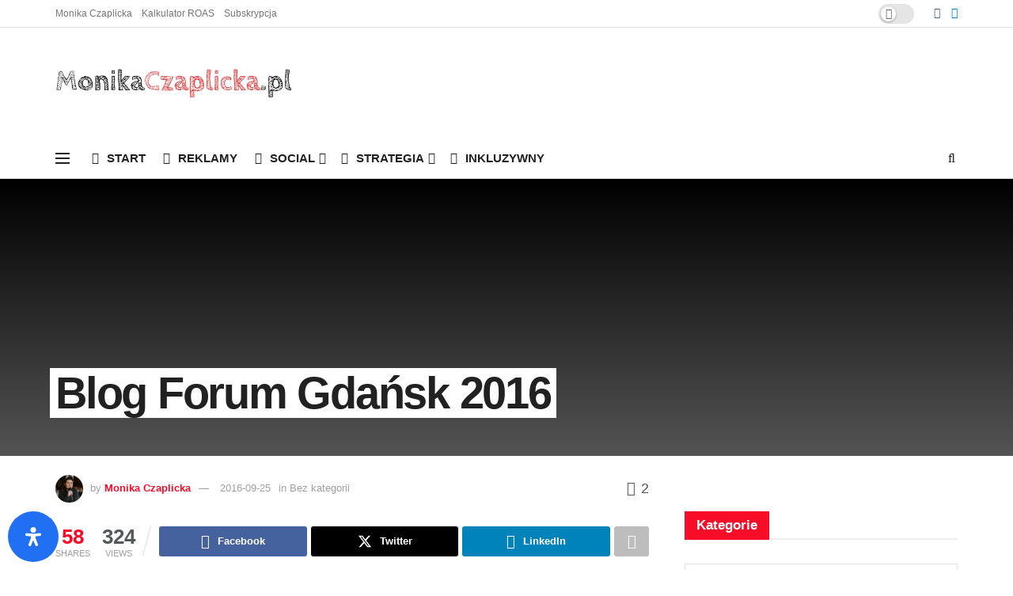

--- FILE ---
content_type: text/html; charset=UTF-8
request_url: https://monikaczaplicka.pl/blog-forum-gdansk-2016/
body_size: 76730
content:
<!doctype html>
<!--[if lt IE 7]> <html class="no-js lt-ie9 lt-ie8 lt-ie7" lang="pl-PL" prefix="og: https://ogp.me/ns#"> <![endif]-->
<!--[if IE 7]>    <html class="no-js lt-ie9 lt-ie8" lang="pl-PL" prefix="og: https://ogp.me/ns#"> <![endif]-->
<!--[if IE 8]>    <html class="no-js lt-ie9" lang="pl-PL" prefix="og: https://ogp.me/ns#"> <![endif]-->
<!--[if IE 9]>    <html class="no-js lt-ie10" lang="pl-PL" prefix="og: https://ogp.me/ns#"> <![endif]-->
<!--[if gt IE 8]><!--> <html class="no-js" lang="pl-PL" prefix="og: https://ogp.me/ns#"> <!--<![endif]-->
<head>
    <meta http-equiv="Content-Type" content="text/html; charset=UTF-8" />
    <meta name='viewport' content='width=device-width, initial-scale=1, user-scalable=yes' />
    <link rel="profile" href="http://gmpg.org/xfn/11" />
    <link rel="pingback" href="https://monikaczaplicka.pl/xmlrpc.php" />
    <script type="wphb-delay-type" data-name="iworks_simple_consent_mode" data-version="1.3.2">window.dataLayer = window.dataLayer || [];function gtag(){dataLayer.push(arguments);}gtag('consent', 'default',{"ad_personalization":"denied","ad_storage":"denied","ad_user_data":"denied","analytics_storage":"denied","functionality_storage":"denied","personalization_storage":"denied","security_storage":"denied"});</script><meta property="og:type" content="article">
<meta property="og:title" content="Blog Forum Gdańsk 2016">
<meta property="og:site_name" content="Wobuzz Monika Czaplicka">
<meta property="og:description" content="Najważniejsza konferencja dla blogerów w Polsce. Jedna z pierwszych, ta, na którą wszyscy chcą się dostać lub jej nie znoszą,">
<meta property="og:url" content="https://monikaczaplicka.pl/blog-forum-gdansk-2016/">
<meta property="og:locale" content="pl_PL">
<meta property="article:published_time" content="2016-09-25T17:08:00+02:00">
<meta property="article:modified_time" content="2016-09-25T17:08:00+02:00">
<meta property="article:author" content="https://monikaczaplicka.pl">
<meta name="twitter:card" content="summary_large_image">
<meta name="twitter:title" content="Blog Forum Gdańsk 2016">
<meta name="twitter:description" content="Najważniejsza konferencja dla blogerów w Polsce. Jedna z pierwszych, ta, na którą wszyscy chcą się dostać lub jej nie znoszą,">
<meta name="twitter:url" content="https://monikaczaplicka.pl/blog-forum-gdansk-2016/">
<meta name="twitter:site" content="https://monikaczaplicka.pl">
			<script type="wphb-delay-type" data-wphb-type="text/javascript">
			  var jnews_ajax_url = '/?ajax-request=jnews'
			</script>
			<script type="wphb-delay-type" data-wphb-type="text/javascript">;window.jnews=window.jnews||{},window.jnews.library=window.jnews.library||{},window.jnews.library=function(){"use strict";var e=this;e.win=window,e.doc=document,e.noop=function(){},e.globalBody=e.doc.getElementsByTagName("body")[0],e.globalBody=e.globalBody?e.globalBody:e.doc,e.win.jnewsDataStorage=e.win.jnewsDataStorage||{_storage:new WeakMap,put:function(e,t,n){this._storage.has(e)||this._storage.set(e,new Map),this._storage.get(e).set(t,n)},get:function(e,t){return this._storage.get(e).get(t)},has:function(e,t){return this._storage.has(e)&&this._storage.get(e).has(t)},remove:function(e,t){var n=this._storage.get(e).delete(t);return 0===!this._storage.get(e).size&&this._storage.delete(e),n}},e.windowWidth=function(){return e.win.innerWidth||e.docEl.clientWidth||e.globalBody.clientWidth},e.windowHeight=function(){return e.win.innerHeight||e.docEl.clientHeight||e.globalBody.clientHeight},e.requestAnimationFrame=e.win.requestAnimationFrame||e.win.webkitRequestAnimationFrame||e.win.mozRequestAnimationFrame||e.win.msRequestAnimationFrame||window.oRequestAnimationFrame||function(e){return setTimeout(e,1e3/60)},e.cancelAnimationFrame=e.win.cancelAnimationFrame||e.win.webkitCancelAnimationFrame||e.win.webkitCancelRequestAnimationFrame||e.win.mozCancelAnimationFrame||e.win.msCancelRequestAnimationFrame||e.win.oCancelRequestAnimationFrame||function(e){clearTimeout(e)},e.classListSupport="classList"in document.createElement("_"),e.hasClass=e.classListSupport?function(e,t){return e.classList.contains(t)}:function(e,t){return e.className.indexOf(t)>=0},e.addClass=e.classListSupport?function(t,n){e.hasClass(t,n)||t.classList.add(n)}:function(t,n){e.hasClass(t,n)||(t.className+=" "+n)},e.removeClass=e.classListSupport?function(t,n){e.hasClass(t,n)&&t.classList.remove(n)}:function(t,n){e.hasClass(t,n)&&(t.className=t.className.replace(n,""))},e.objKeys=function(e){var t=[];for(var n in e)Object.prototype.hasOwnProperty.call(e,n)&&t.push(n);return t},e.isObjectSame=function(e,t){var n=!0;return JSON.stringify(e)!==JSON.stringify(t)&&(n=!1),n},e.extend=function(){for(var e,t,n,o=arguments[0]||{},i=1,a=arguments.length;i<a;i++)if(null!==(e=arguments[i]))for(t in e)o!==(n=e[t])&&void 0!==n&&(o[t]=n);return o},e.dataStorage=e.win.jnewsDataStorage,e.isVisible=function(e){return 0!==e.offsetWidth&&0!==e.offsetHeight||e.getBoundingClientRect().length},e.getHeight=function(e){return e.offsetHeight||e.clientHeight||e.getBoundingClientRect().height},e.getWidth=function(e){return e.offsetWidth||e.clientWidth||e.getBoundingClientRect().width},e.supportsPassive=!1;try{var t=Object.defineProperty({},"passive",{get:function(){e.supportsPassive=!0}});"createEvent"in e.doc?e.win.addEventListener("test",null,t):"fireEvent"in e.doc&&e.win.attachEvent("test",null)}catch(e){}e.passiveOption=!!e.supportsPassive&&{passive:!0},e.setStorage=function(e,t){e="jnews-"+e;var n={expired:Math.floor(((new Date).getTime()+432e5)/1e3)};t=Object.assign(n,t);localStorage.setItem(e,JSON.stringify(t))},e.getStorage=function(e){e="jnews-"+e;var t=localStorage.getItem(e);return null!==t&&0<t.length?JSON.parse(localStorage.getItem(e)):{}},e.expiredStorage=function(){var t,n="jnews-";for(var o in localStorage)o.indexOf(n)>-1&&"undefined"!==(t=e.getStorage(o.replace(n,""))).expired&&t.expired<Math.floor((new Date).getTime()/1e3)&&localStorage.removeItem(o)},e.addEvents=function(t,n,o){for(var i in n){var a=["touchstart","touchmove"].indexOf(i)>=0&&!o&&e.passiveOption;"createEvent"in e.doc?t.addEventListener(i,n[i],a):"fireEvent"in e.doc&&t.attachEvent("on"+i,n[i])}},e.removeEvents=function(t,n){for(var o in n)"createEvent"in e.doc?t.removeEventListener(o,n[o]):"fireEvent"in e.doc&&t.detachEvent("on"+o,n[o])},e.triggerEvents=function(t,n,o){var i;o=o||{detail:null};return"createEvent"in e.doc?(!(i=e.doc.createEvent("CustomEvent")||new CustomEvent(n)).initCustomEvent||i.initCustomEvent(n,!0,!1,o),void t.dispatchEvent(i)):"fireEvent"in e.doc?((i=e.doc.createEventObject()).eventType=n,void t.fireEvent("on"+i.eventType,i)):void 0},e.getParents=function(t,n){void 0===n&&(n=e.doc);for(var o=[],i=t.parentNode,a=!1;!a;)if(i){var r=i;r.querySelectorAll(n).length?a=!0:(o.push(r),i=r.parentNode)}else o=[],a=!0;return o},e.forEach=function(e,t,n){for(var o=0,i=e.length;o<i;o++)t.call(n,e[o],o)},e.getText=function(e){return e.innerText||e.textContent},e.setText=function(e,t){var n="object"==typeof t?t.innerText||t.textContent:t;e.innerText&&(e.innerText=n),e.textContent&&(e.textContent=n)},e.httpBuildQuery=function(t){return e.objKeys(t).reduce(function t(n){var o=arguments.length>1&&void 0!==arguments[1]?arguments[1]:null;return function(i,a){var r=n[a];a=encodeURIComponent(a);var s=o?"".concat(o,"[").concat(a,"]"):a;return null==r||"function"==typeof r?(i.push("".concat(s,"=")),i):["number","boolean","string"].includes(typeof r)?(i.push("".concat(s,"=").concat(encodeURIComponent(r))),i):(i.push(e.objKeys(r).reduce(t(r,s),[]).join("&")),i)}}(t),[]).join("&")},e.get=function(t,n,o,i){return o="function"==typeof o?o:e.noop,e.ajax("GET",t,n,o,i)},e.post=function(t,n,o,i){return o="function"==typeof o?o:e.noop,e.ajax("POST",t,n,o,i)},e.ajax=function(t,n,o,i,a){var r=new XMLHttpRequest,s=n,c=e.httpBuildQuery(o);if(t=-1!=["GET","POST"].indexOf(t)?t:"GET",r.open(t,s+("GET"==t?"?"+c:""),!0),"POST"==t&&r.setRequestHeader("Content-type","application/x-www-form-urlencoded"),r.setRequestHeader("X-Requested-With","XMLHttpRequest"),r.onreadystatechange=function(){4===r.readyState&&200<=r.status&&300>r.status&&"function"==typeof i&&i.call(void 0,r.response)},void 0!==a&&!a){return{xhr:r,send:function(){r.send("POST"==t?c:null)}}}return r.send("POST"==t?c:null),{xhr:r}},e.scrollTo=function(t,n,o){function i(e,t,n){this.start=this.position(),this.change=e-this.start,this.currentTime=0,this.increment=20,this.duration=void 0===n?500:n,this.callback=t,this.finish=!1,this.animateScroll()}return Math.easeInOutQuad=function(e,t,n,o){return(e/=o/2)<1?n/2*e*e+t:-n/2*(--e*(e-2)-1)+t},i.prototype.stop=function(){this.finish=!0},i.prototype.move=function(t){e.doc.documentElement.scrollTop=t,e.globalBody.parentNode.scrollTop=t,e.globalBody.scrollTop=t},i.prototype.position=function(){return e.doc.documentElement.scrollTop||e.globalBody.parentNode.scrollTop||e.globalBody.scrollTop},i.prototype.animateScroll=function(){this.currentTime+=this.increment;var t=Math.easeInOutQuad(this.currentTime,this.start,this.change,this.duration);this.move(t),this.currentTime<this.duration&&!this.finish?e.requestAnimationFrame.call(e.win,this.animateScroll.bind(this)):this.callback&&"function"==typeof this.callback&&this.callback()},new i(t,n,o)},e.unwrap=function(t){var n,o=t;e.forEach(t,(function(e,t){n?n+=e:n=e})),o.replaceWith(n)},e.performance={start:function(e){performance.mark(e+"Start")},stop:function(e){performance.mark(e+"End"),performance.measure(e,e+"Start",e+"End")}},e.fps=function(){var t=0,n=0,o=0;!function(){var i=t=0,a=0,r=0,s=document.getElementById("fpsTable"),c=function(t){void 0===document.getElementsByTagName("body")[0]?e.requestAnimationFrame.call(e.win,(function(){c(t)})):document.getElementsByTagName("body")[0].appendChild(t)};null===s&&((s=document.createElement("div")).style.position="fixed",s.style.top="120px",s.style.left="10px",s.style.width="100px",s.style.height="20px",s.style.border="1px solid black",s.style.fontSize="11px",s.style.zIndex="100000",s.style.backgroundColor="white",s.id="fpsTable",c(s));var l=function(){o++,n=Date.now(),(a=(o/(r=(n-t)/1e3)).toPrecision(2))!=i&&(i=a,s.innerHTML=i+"fps"),1<r&&(t=n,o=0),e.requestAnimationFrame.call(e.win,l)};l()}()},e.instr=function(e,t){for(var n=0;n<t.length;n++)if(-1!==e.toLowerCase().indexOf(t[n].toLowerCase()))return!0},e.winLoad=function(t,n){function o(o){if("complete"===e.doc.readyState||"interactive"===e.doc.readyState)return!o||n?setTimeout(t,n||1):t(o),1}o()||e.addEvents(e.win,{load:o})},e.docReady=function(t,n){function o(o){if("complete"===e.doc.readyState||"interactive"===e.doc.readyState)return!o||n?setTimeout(t,n||1):t(o),1}o()||e.addEvents(e.doc,{DOMContentLoaded:o})},e.fireOnce=function(){e.docReady((function(){e.assets=e.assets||[],e.assets.length&&(e.boot(),e.load_assets())}),50)},e.boot=function(){e.length&&e.doc.querySelectorAll("style[media]").forEach((function(e){"not all"==e.getAttribute("media")&&e.removeAttribute("media")}))},e.create_js=function(t,n){var o=e.doc.createElement("script");switch(o.setAttribute("src",t),n){case"defer":o.setAttribute("defer",!0);break;case"async":o.setAttribute("async",!0);break;case"deferasync":o.setAttribute("defer",!0),o.setAttribute("async",!0)}e.globalBody.appendChild(o)},e.load_assets=function(){"object"==typeof e.assets&&e.forEach(e.assets.slice(0),(function(t,n){var o="";t.defer&&(o+="defer"),t.async&&(o+="async"),e.create_js(t.url,o);var i=e.assets.indexOf(t);i>-1&&e.assets.splice(i,1)})),e.assets=jnewsoption.au_scripts=window.jnewsads=[]},e.setCookie=function(e,t,n){var o="";if(n){var i=new Date;i.setTime(i.getTime()+24*n*60*60*1e3),o="; expires="+i.toUTCString()}document.cookie=e+"="+(t||"")+o+"; path=/"},e.getCookie=function(e){for(var t=e+"=",n=document.cookie.split(";"),o=0;o<n.length;o++){for(var i=n[o];" "==i.charAt(0);)i=i.substring(1,i.length);if(0==i.indexOf(t))return i.substring(t.length,i.length)}return null},e.eraseCookie=function(e){document.cookie=e+"=; Path=/; Expires=Thu, 01 Jan 1970 00:00:01 GMT;"},e.docReady((function(){e.globalBody=e.globalBody==e.doc?e.doc.getElementsByTagName("body")[0]:e.globalBody,e.globalBody=e.globalBody?e.globalBody:e.doc})),e.winLoad((function(){e.winLoad((function(){var t=!1;if(void 0!==window.jnewsadmin)if(void 0!==window.file_version_checker){var n=e.objKeys(window.file_version_checker);n.length?n.forEach((function(e){t||"10.0.4"===window.file_version_checker[e]||(t=!0)})):t=!0}else t=!0;t&&(window.jnewsHelper.getMessage(),window.jnewsHelper.getNotice())}),2500)}))},window.jnews.library=new window.jnews.library;</script><!-- Znacznik Google (gtag.js) tryb zgody dataLayer dodany przez Site Kit -->
<script type="wphb-delay-type" data-wphb-type="text/javascript" id="google_gtagjs-js-consent-mode-data-layer">
/* <![CDATA[ */
window.dataLayer = window.dataLayer || [];function gtag(){dataLayer.push(arguments);}
gtag('consent', 'default', {"ad_personalization":"denied","ad_storage":"denied","ad_user_data":"denied","analytics_storage":"denied","functionality_storage":"denied","security_storage":"denied","personalization_storage":"denied","region":["AT","BE","BG","CH","CY","CZ","DE","DK","EE","ES","FI","FR","GB","GR","HR","HU","IE","IS","IT","LI","LT","LU","LV","MT","NL","NO","PL","PT","RO","SE","SI","SK"],"wait_for_update":500});
window._googlesitekitConsentCategoryMap = {"statistics":["analytics_storage"],"marketing":["ad_storage","ad_user_data","ad_personalization"],"functional":["functionality_storage","security_storage"],"preferences":["personalization_storage"]};
window._googlesitekitConsents = {"ad_personalization":"denied","ad_storage":"denied","ad_user_data":"denied","analytics_storage":"denied","functionality_storage":"denied","security_storage":"denied","personalization_storage":"denied","region":["AT","BE","BG","CH","CY","CZ","DE","DK","EE","ES","FI","FR","GB","GR","HR","HU","IE","IS","IT","LI","LT","LU","LV","MT","NL","NO","PL","PT","RO","SE","SI","SK"],"wait_for_update":500};
/* ]]> */
</script>
<!-- DataLayer trybu zgody na koniec znacznika Google (gtag.js) dodany przez Site Kit -->

<!-- Optymalizacja wyszukiwarek według Rank Math - https://rankmath.com/ -->
<title>Blog Forum Gdańsk 2016 - Wobuzz Monika Czaplicka</title>
<meta name="description" content="Najważniejsza konferencja dla blogerów w Polsce. Jedna z pierwszych, ta, na którą wszyscy chcą się dostać lub jej nie znoszą, prestiżowa i wyznaczająca"/>
<meta name="robots" content="follow, index, max-snippet:-1, max-video-preview:-1, max-image-preview:large"/>
<link rel="canonical" href="https://monikaczaplicka.pl/blog-forum-gdansk-2016/" />
<meta property="og:locale" content="pl_PL" />
<meta property="og:type" content="article" />
<meta property="og:title" content="Blog Forum Gdańsk 2016 - Wobuzz Monika Czaplicka" />
<meta property="og:description" content="Najważniejsza konferencja dla blogerów w Polsce. Jedna z pierwszych, ta, na którą wszyscy chcą się dostać lub jej nie znoszą, prestiżowa i wyznaczająca" />
<meta property="og:url" content="https://monikaczaplicka.pl/blog-forum-gdansk-2016/" />
<meta property="og:site_name" content="Wobuzz Monika Czaplicka" />
<meta property="og:image" content="https://monikaczaplicka.pl/wp-content/uploads/2023/04/4338928.jpg" />
<meta property="og:image:secure_url" content="https://monikaczaplicka.pl/wp-content/uploads/2023/04/4338928.jpg" />
<meta property="og:image:width" content="2000" />
<meta property="og:image:height" content="2000" />
<meta property="og:image:alt" content="Fomo trendy social media" />
<meta property="og:image:type" content="image/jpeg" />
<meta property="article:published_time" content="2016-09-25T17:08:00+02:00" />
<meta name="twitter:card" content="summary_large_image" />
<meta name="twitter:title" content="Blog Forum Gdańsk 2016 - Wobuzz Monika Czaplicka" />
<meta name="twitter:description" content="Najważniejsza konferencja dla blogerów w Polsce. Jedna z pierwszych, ta, na którą wszyscy chcą się dostać lub jej nie znoszą, prestiżowa i wyznaczająca" />
<meta name="twitter:image" content="https://monikaczaplicka.pl/wp-content/uploads/2023/04/4338928.jpg" />
<script type="application/ld+json" class="rank-math-schema">{"@context":"https://schema.org","@graph":[{"@type":["ProfessionalService","Organization"],"@id":"https://monikaczaplicka.pl/#organization","name":"Wobuzz Monika Czaplicka","url":"https://monikaczaplicka.pl","logo":{"@type":"ImageObject","@id":"https://monikaczaplicka.pl/#logo","url":"https://monikaczaplicka.pl/wp-content/uploads/2023/04/Monika-Czaplicka.pl_.png","contentUrl":"https://monikaczaplicka.pl/wp-content/uploads/2023/04/Monika-Czaplicka.pl_.png","caption":"Wobuzz Monika Czaplicka","inLanguage":"pl-PL","width":"1080","height":"1080"},"openingHours":["Monday,Tuesday,Wednesday,Thursday,Friday,Saturday,Sunday 09:00-17:00"],"image":{"@id":"https://monikaczaplicka.pl/#logo"}},{"@type":"WebSite","@id":"https://monikaczaplicka.pl/#website","url":"https://monikaczaplicka.pl","name":"Wobuzz Monika Czaplicka","alternateName":"Monika Czaplicka","publisher":{"@id":"https://monikaczaplicka.pl/#organization"},"inLanguage":"pl-PL"},{"@type":"WebPage","@id":"https://monikaczaplicka.pl/blog-forum-gdansk-2016/#webpage","url":"https://monikaczaplicka.pl/blog-forum-gdansk-2016/","name":"Blog Forum Gda\u0144sk 2016 - Wobuzz Monika Czaplicka","datePublished":"2016-09-25T17:08:00+02:00","dateModified":"2016-09-25T17:08:00+02:00","isPartOf":{"@id":"https://monikaczaplicka.pl/#website"},"inLanguage":"pl-PL"},{"@type":"Person","@id":"https://monikaczaplicka.pl/author/czaplicka/","name":"Monika Czaplicka","url":"https://monikaczaplicka.pl/author/czaplicka/","image":{"@type":"ImageObject","@id":"https://secure.gravatar.com/avatar/43fa2ca9b99f5a279db43cf8d2e66ecf6a83566b9043379866c74a0ff368d033?s=96&amp;d=mm&amp;r=g","url":"https://secure.gravatar.com/avatar/43fa2ca9b99f5a279db43cf8d2e66ecf6a83566b9043379866c74a0ff368d033?s=96&amp;d=mm&amp;r=g","caption":"Monika Czaplicka","inLanguage":"pl-PL"},"sameAs":["https://monikaczaplicka.pl"],"worksFor":{"@id":"https://monikaczaplicka.pl/#organization"}},{"@type":"Article","headline":"Blog Forum Gda\u0144sk 2016 - Wobuzz Monika Czaplicka","datePublished":"2016-09-25T17:08:00+02:00","dateModified":"2016-09-25T17:08:00+02:00","author":{"@id":"https://monikaczaplicka.pl/author/czaplicka/","name":"Monika Czaplicka"},"publisher":{"@id":"https://monikaczaplicka.pl/#organization"},"description":"Najwa\u017cniejsza konferencja dla bloger\u00f3w w Polsce. Jedna z pierwszych, ta, na kt\u00f3r\u0105 wszyscy chc\u0105 si\u0119 dosta\u0107 lub jej nie znosz\u0105, presti\u017cowa i wyznaczaj\u0105ca","name":"Blog Forum Gda\u0144sk 2016 - Wobuzz Monika Czaplicka","@id":"https://monikaczaplicka.pl/blog-forum-gdansk-2016/#richSnippet","isPartOf":{"@id":"https://monikaczaplicka.pl/blog-forum-gdansk-2016/#webpage"},"inLanguage":"pl-PL","mainEntityOfPage":{"@id":"https://monikaczaplicka.pl/blog-forum-gdansk-2016/#webpage"}}]}</script>
<!-- /Wtyczka Rank Math WordPress SEO -->

<link rel='dns-prefetch' href='//www.google.com' />
<link rel='dns-prefetch' href='//www.googletagmanager.com' />
<link rel='dns-prefetch' href='//pagead2.googlesyndication.com' />
<link rel='dns-prefetch' href='//hb.wpmucdn.com' />
<link href='//hb.wpmucdn.com' rel='preconnect' />
<link rel="alternate" type="application/rss+xml" title="Wobuzz Monika Czaplicka &raquo; Kanał z wpisami" href="https://monikaczaplicka.pl/feed/" />
<link rel="alternate" type="application/rss+xml" title="Wobuzz Monika Czaplicka &raquo; Kanał z komentarzami" href="https://monikaczaplicka.pl/comments/feed/" />
<link rel="alternate" type="application/rss+xml" title="Wobuzz Monika Czaplicka &raquo; Blog Forum Gdańsk 2016 Kanał z komentarzami" href="https://monikaczaplicka.pl/blog-forum-gdansk-2016/feed/" />
<link rel="alternate" title="oEmbed (JSON)" type="application/json+oembed" href="https://monikaczaplicka.pl/wp-json/oembed/1.0/embed?url=https%3A%2F%2Fmonikaczaplicka.pl%2Fblog-forum-gdansk-2016%2F" />
<link rel="alternate" title="oEmbed (XML)" type="text/xml+oembed" href="https://monikaczaplicka.pl/wp-json/oembed/1.0/embed?url=https%3A%2F%2Fmonikaczaplicka.pl%2Fblog-forum-gdansk-2016%2F&#038;format=xml" />
<!-- monikaczaplicka.pl is managing ads with Advanced Ads 2.0.16 – https://wpadvancedads.com/ --><script type="wphb-delay-type" id="monik-ready">
			window.advanced_ads_ready=function(e,a){a=a||"complete";var d=function(e){return"interactive"===a?"loading"!==e:"complete"===e};d(document.readyState)?e():document.addEventListener("readystatechange",(function(a){d(a.target.readyState)&&e()}),{once:"interactive"===a})},window.advanced_ads_ready_queue=window.advanced_ads_ready_queue||[];		</script>
		<style id='wp-img-auto-sizes-contain-inline-css' type='text/css'>
img:is([sizes=auto i],[sizes^="auto," i]){contain-intrinsic-size:3000px 1500px}
/*# sourceURL=wp-img-auto-sizes-contain-inline-css */
</style>
<style id='wp-block-library-inline-css' type='text/css'>
:root{--wp-block-synced-color:#7a00df;--wp-block-synced-color--rgb:122,0,223;--wp-bound-block-color:var(--wp-block-synced-color);--wp-editor-canvas-background:#ddd;--wp-admin-theme-color:#007cba;--wp-admin-theme-color--rgb:0,124,186;--wp-admin-theme-color-darker-10:#006ba1;--wp-admin-theme-color-darker-10--rgb:0,107,160.5;--wp-admin-theme-color-darker-20:#005a87;--wp-admin-theme-color-darker-20--rgb:0,90,135;--wp-admin-border-width-focus:2px}@media (min-resolution:192dpi){:root{--wp-admin-border-width-focus:1.5px}}.wp-element-button{cursor:pointer}:root .has-very-light-gray-background-color{background-color:#eee}:root .has-very-dark-gray-background-color{background-color:#313131}:root .has-very-light-gray-color{color:#eee}:root .has-very-dark-gray-color{color:#313131}:root .has-vivid-green-cyan-to-vivid-cyan-blue-gradient-background{background:linear-gradient(135deg,#00d084,#0693e3)}:root .has-purple-crush-gradient-background{background:linear-gradient(135deg,#34e2e4,#4721fb 50%,#ab1dfe)}:root .has-hazy-dawn-gradient-background{background:linear-gradient(135deg,#faaca8,#dad0ec)}:root .has-subdued-olive-gradient-background{background:linear-gradient(135deg,#fafae1,#67a671)}:root .has-atomic-cream-gradient-background{background:linear-gradient(135deg,#fdd79a,#004a59)}:root .has-nightshade-gradient-background{background:linear-gradient(135deg,#330968,#31cdcf)}:root .has-midnight-gradient-background{background:linear-gradient(135deg,#020381,#2874fc)}:root{--wp--preset--font-size--normal:16px;--wp--preset--font-size--huge:42px}.has-regular-font-size{font-size:1em}.has-larger-font-size{font-size:2.625em}.has-normal-font-size{font-size:var(--wp--preset--font-size--normal)}.has-huge-font-size{font-size:var(--wp--preset--font-size--huge)}.has-text-align-center{text-align:center}.has-text-align-left{text-align:left}.has-text-align-right{text-align:right}.has-fit-text{white-space:nowrap!important}#end-resizable-editor-section{display:none}.aligncenter{clear:both}.items-justified-left{justify-content:flex-start}.items-justified-center{justify-content:center}.items-justified-right{justify-content:flex-end}.items-justified-space-between{justify-content:space-between}.screen-reader-text{border:0;clip-path:inset(50%);height:1px;margin:-1px;overflow:hidden;padding:0;position:absolute;width:1px;word-wrap:normal!important}.screen-reader-text:focus{background-color:#ddd;clip-path:none;color:#444;display:block;font-size:1em;height:auto;left:5px;line-height:normal;padding:15px 23px 14px;text-decoration:none;top:5px;width:auto;z-index:100000}html :where(.has-border-color){border-style:solid}html :where([style*=border-top-color]){border-top-style:solid}html :where([style*=border-right-color]){border-right-style:solid}html :where([style*=border-bottom-color]){border-bottom-style:solid}html :where([style*=border-left-color]){border-left-style:solid}html :where([style*=border-width]){border-style:solid}html :where([style*=border-top-width]){border-top-style:solid}html :where([style*=border-right-width]){border-right-style:solid}html :where([style*=border-bottom-width]){border-bottom-style:solid}html :where([style*=border-left-width]){border-left-style:solid}html :where(img[class*=wp-image-]){height:auto;max-width:100%}:where(figure){margin:0 0 1em}html :where(.is-position-sticky){--wp-admin--admin-bar--position-offset:var(--wp-admin--admin-bar--height,0px)}@media screen and (max-width:600px){html :where(.is-position-sticky){--wp-admin--admin-bar--position-offset:0px}}

/*# sourceURL=wp-block-library-inline-css */
</style><style id='wp-block-archives-inline-css' type='text/css'>
.wp-block-archives{box-sizing:border-box}.wp-block-archives-dropdown label{display:block}
/*# sourceURL=https://monikaczaplicka.pl/wp-includes/blocks/archives/style.min.css */
</style>
<style id='wp-block-categories-inline-css' type='text/css'>
.wp-block-categories{box-sizing:border-box}.wp-block-categories.alignleft{margin-right:2em}.wp-block-categories.alignright{margin-left:2em}.wp-block-categories.wp-block-categories-dropdown.aligncenter{text-align:center}.wp-block-categories .wp-block-categories__label{display:block;width:100%}
/*# sourceURL=https://monikaczaplicka.pl/wp-includes/blocks/categories/style.min.css */
</style>
<style id='wp-block-heading-inline-css' type='text/css'>
h1:where(.wp-block-heading).has-background,h2:where(.wp-block-heading).has-background,h3:where(.wp-block-heading).has-background,h4:where(.wp-block-heading).has-background,h5:where(.wp-block-heading).has-background,h6:where(.wp-block-heading).has-background{padding:1.25em 2.375em}h1.has-text-align-left[style*=writing-mode]:where([style*=vertical-lr]),h1.has-text-align-right[style*=writing-mode]:where([style*=vertical-rl]),h2.has-text-align-left[style*=writing-mode]:where([style*=vertical-lr]),h2.has-text-align-right[style*=writing-mode]:where([style*=vertical-rl]),h3.has-text-align-left[style*=writing-mode]:where([style*=vertical-lr]),h3.has-text-align-right[style*=writing-mode]:where([style*=vertical-rl]),h4.has-text-align-left[style*=writing-mode]:where([style*=vertical-lr]),h4.has-text-align-right[style*=writing-mode]:where([style*=vertical-rl]),h5.has-text-align-left[style*=writing-mode]:where([style*=vertical-lr]),h5.has-text-align-right[style*=writing-mode]:where([style*=vertical-rl]),h6.has-text-align-left[style*=writing-mode]:where([style*=vertical-lr]),h6.has-text-align-right[style*=writing-mode]:where([style*=vertical-rl]){rotate:180deg}
/*# sourceURL=https://monikaczaplicka.pl/wp-includes/blocks/heading/style.min.css */
</style>
<style id='wp-block-latest-comments-inline-css' type='text/css'>
ol.wp-block-latest-comments{box-sizing:border-box;margin-left:0}:where(.wp-block-latest-comments:not([style*=line-height] .wp-block-latest-comments__comment)){line-height:1.1}:where(.wp-block-latest-comments:not([style*=line-height] .wp-block-latest-comments__comment-excerpt p)){line-height:1.8}.has-dates :where(.wp-block-latest-comments:not([style*=line-height])),.has-excerpts :where(.wp-block-latest-comments:not([style*=line-height])){line-height:1.5}.wp-block-latest-comments .wp-block-latest-comments{padding-left:0}.wp-block-latest-comments__comment{list-style:none;margin-bottom:1em}.has-avatars .wp-block-latest-comments__comment{list-style:none;min-height:2.25em}.has-avatars .wp-block-latest-comments__comment .wp-block-latest-comments__comment-excerpt,.has-avatars .wp-block-latest-comments__comment .wp-block-latest-comments__comment-meta{margin-left:3.25em}.wp-block-latest-comments__comment-excerpt p{font-size:.875em;margin:.36em 0 1.4em}.wp-block-latest-comments__comment-date{display:block;font-size:.75em}.wp-block-latest-comments .avatar,.wp-block-latest-comments__comment-avatar{border-radius:1.5em;display:block;float:left;height:2.5em;margin-right:.75em;width:2.5em}.wp-block-latest-comments[class*=-font-size] a,.wp-block-latest-comments[style*=font-size] a{font-size:inherit}
/*# sourceURL=https://monikaczaplicka.pl/wp-includes/blocks/latest-comments/style.min.css */
</style>
<style id='wp-block-latest-posts-inline-css' type='text/css'>
.wp-block-latest-posts{box-sizing:border-box}.wp-block-latest-posts.alignleft{margin-right:2em}.wp-block-latest-posts.alignright{margin-left:2em}.wp-block-latest-posts.wp-block-latest-posts__list{list-style:none}.wp-block-latest-posts.wp-block-latest-posts__list li{clear:both;overflow-wrap:break-word}.wp-block-latest-posts.is-grid{display:flex;flex-wrap:wrap}.wp-block-latest-posts.is-grid li{margin:0 1.25em 1.25em 0;width:100%}@media (min-width:600px){.wp-block-latest-posts.columns-2 li{width:calc(50% - .625em)}.wp-block-latest-posts.columns-2 li:nth-child(2n){margin-right:0}.wp-block-latest-posts.columns-3 li{width:calc(33.33333% - .83333em)}.wp-block-latest-posts.columns-3 li:nth-child(3n){margin-right:0}.wp-block-latest-posts.columns-4 li{width:calc(25% - .9375em)}.wp-block-latest-posts.columns-4 li:nth-child(4n){margin-right:0}.wp-block-latest-posts.columns-5 li{width:calc(20% - 1em)}.wp-block-latest-posts.columns-5 li:nth-child(5n){margin-right:0}.wp-block-latest-posts.columns-6 li{width:calc(16.66667% - 1.04167em)}.wp-block-latest-posts.columns-6 li:nth-child(6n){margin-right:0}}:root :where(.wp-block-latest-posts.is-grid){padding:0}:root :where(.wp-block-latest-posts.wp-block-latest-posts__list){padding-left:0}.wp-block-latest-posts__post-author,.wp-block-latest-posts__post-date{display:block;font-size:.8125em}.wp-block-latest-posts__post-excerpt,.wp-block-latest-posts__post-full-content{margin-bottom:1em;margin-top:.5em}.wp-block-latest-posts__featured-image a{display:inline-block}.wp-block-latest-posts__featured-image img{height:auto;max-width:100%;width:auto}.wp-block-latest-posts__featured-image.alignleft{float:left;margin-right:1em}.wp-block-latest-posts__featured-image.alignright{float:right;margin-left:1em}.wp-block-latest-posts__featured-image.aligncenter{margin-bottom:1em;text-align:center}
/*# sourceURL=https://monikaczaplicka.pl/wp-includes/blocks/latest-posts/style.min.css */
</style>
<style id='wp-block-search-inline-css' type='text/css'>
.wp-block-search__button{margin-left:10px;word-break:normal}.wp-block-search__button.has-icon{line-height:0}.wp-block-search__button svg{height:1.25em;min-height:24px;min-width:24px;width:1.25em;fill:currentColor;vertical-align:text-bottom}:where(.wp-block-search__button){border:1px solid #ccc;padding:6px 10px}.wp-block-search__inside-wrapper{display:flex;flex:auto;flex-wrap:nowrap;max-width:100%}.wp-block-search__label{width:100%}.wp-block-search.wp-block-search__button-only .wp-block-search__button{box-sizing:border-box;display:flex;flex-shrink:0;justify-content:center;margin-left:0;max-width:100%}.wp-block-search.wp-block-search__button-only .wp-block-search__inside-wrapper{min-width:0!important;transition-property:width}.wp-block-search.wp-block-search__button-only .wp-block-search__input{flex-basis:100%;transition-duration:.3s}.wp-block-search.wp-block-search__button-only.wp-block-search__searchfield-hidden,.wp-block-search.wp-block-search__button-only.wp-block-search__searchfield-hidden .wp-block-search__inside-wrapper{overflow:hidden}.wp-block-search.wp-block-search__button-only.wp-block-search__searchfield-hidden .wp-block-search__input{border-left-width:0!important;border-right-width:0!important;flex-basis:0;flex-grow:0;margin:0;min-width:0!important;padding-left:0!important;padding-right:0!important;width:0!important}:where(.wp-block-search__input){appearance:none;border:1px solid #949494;flex-grow:1;font-family:inherit;font-size:inherit;font-style:inherit;font-weight:inherit;letter-spacing:inherit;line-height:inherit;margin-left:0;margin-right:0;min-width:3rem;padding:8px;text-decoration:unset!important;text-transform:inherit}:where(.wp-block-search__button-inside .wp-block-search__inside-wrapper){background-color:#fff;border:1px solid #949494;box-sizing:border-box;padding:4px}:where(.wp-block-search__button-inside .wp-block-search__inside-wrapper) .wp-block-search__input{border:none;border-radius:0;padding:0 4px}:where(.wp-block-search__button-inside .wp-block-search__inside-wrapper) .wp-block-search__input:focus{outline:none}:where(.wp-block-search__button-inside .wp-block-search__inside-wrapper) :where(.wp-block-search__button){padding:4px 8px}.wp-block-search.aligncenter .wp-block-search__inside-wrapper{margin:auto}.wp-block[data-align=right] .wp-block-search.wp-block-search__button-only .wp-block-search__inside-wrapper{float:right}
/*# sourceURL=https://monikaczaplicka.pl/wp-includes/blocks/search/style.min.css */
</style>
<style id='wp-block-group-inline-css' type='text/css'>
.wp-block-group{box-sizing:border-box}:where(.wp-block-group.wp-block-group-is-layout-constrained){position:relative}
/*# sourceURL=https://monikaczaplicka.pl/wp-includes/blocks/group/style.min.css */
</style>
<link rel='stylesheet' id='wc-blocks-style-css' href='https://monikaczaplicka.pl/wp-content/uploads/hummingbird-assets/72307dfbe11fc5f7ded1fb7a3883c655.css' type='text/css' media='all' />
<style id='global-styles-inline-css' type='text/css'>
:root{--wp--preset--aspect-ratio--square: 1;--wp--preset--aspect-ratio--4-3: 4/3;--wp--preset--aspect-ratio--3-4: 3/4;--wp--preset--aspect-ratio--3-2: 3/2;--wp--preset--aspect-ratio--2-3: 2/3;--wp--preset--aspect-ratio--16-9: 16/9;--wp--preset--aspect-ratio--9-16: 9/16;--wp--preset--color--black: #000000;--wp--preset--color--cyan-bluish-gray: #abb8c3;--wp--preset--color--white: #ffffff;--wp--preset--color--pale-pink: #f78da7;--wp--preset--color--vivid-red: #cf2e2e;--wp--preset--color--luminous-vivid-orange: #ff6900;--wp--preset--color--luminous-vivid-amber: #fcb900;--wp--preset--color--light-green-cyan: #7bdcb5;--wp--preset--color--vivid-green-cyan: #00d084;--wp--preset--color--pale-cyan-blue: #8ed1fc;--wp--preset--color--vivid-cyan-blue: #0693e3;--wp--preset--color--vivid-purple: #9b51e0;--wp--preset--gradient--vivid-cyan-blue-to-vivid-purple: linear-gradient(135deg,rgb(6,147,227) 0%,rgb(155,81,224) 100%);--wp--preset--gradient--light-green-cyan-to-vivid-green-cyan: linear-gradient(135deg,rgb(122,220,180) 0%,rgb(0,208,130) 100%);--wp--preset--gradient--luminous-vivid-amber-to-luminous-vivid-orange: linear-gradient(135deg,rgb(252,185,0) 0%,rgb(255,105,0) 100%);--wp--preset--gradient--luminous-vivid-orange-to-vivid-red: linear-gradient(135deg,rgb(255,105,0) 0%,rgb(207,46,46) 100%);--wp--preset--gradient--very-light-gray-to-cyan-bluish-gray: linear-gradient(135deg,rgb(238,238,238) 0%,rgb(169,184,195) 100%);--wp--preset--gradient--cool-to-warm-spectrum: linear-gradient(135deg,rgb(74,234,220) 0%,rgb(151,120,209) 20%,rgb(207,42,186) 40%,rgb(238,44,130) 60%,rgb(251,105,98) 80%,rgb(254,248,76) 100%);--wp--preset--gradient--blush-light-purple: linear-gradient(135deg,rgb(255,206,236) 0%,rgb(152,150,240) 100%);--wp--preset--gradient--blush-bordeaux: linear-gradient(135deg,rgb(254,205,165) 0%,rgb(254,45,45) 50%,rgb(107,0,62) 100%);--wp--preset--gradient--luminous-dusk: linear-gradient(135deg,rgb(255,203,112) 0%,rgb(199,81,192) 50%,rgb(65,88,208) 100%);--wp--preset--gradient--pale-ocean: linear-gradient(135deg,rgb(255,245,203) 0%,rgb(182,227,212) 50%,rgb(51,167,181) 100%);--wp--preset--gradient--electric-grass: linear-gradient(135deg,rgb(202,248,128) 0%,rgb(113,206,126) 100%);--wp--preset--gradient--midnight: linear-gradient(135deg,rgb(2,3,129) 0%,rgb(40,116,252) 100%);--wp--preset--font-size--small: 13px;--wp--preset--font-size--medium: 20px;--wp--preset--font-size--large: 36px;--wp--preset--font-size--x-large: 42px;--wp--preset--spacing--20: 0.44rem;--wp--preset--spacing--30: 0.67rem;--wp--preset--spacing--40: 1rem;--wp--preset--spacing--50: 1.5rem;--wp--preset--spacing--60: 2.25rem;--wp--preset--spacing--70: 3.38rem;--wp--preset--spacing--80: 5.06rem;--wp--preset--shadow--natural: 6px 6px 9px rgba(0, 0, 0, 0.2);--wp--preset--shadow--deep: 12px 12px 50px rgba(0, 0, 0, 0.4);--wp--preset--shadow--sharp: 6px 6px 0px rgba(0, 0, 0, 0.2);--wp--preset--shadow--outlined: 6px 6px 0px -3px rgb(255, 255, 255), 6px 6px rgb(0, 0, 0);--wp--preset--shadow--crisp: 6px 6px 0px rgb(0, 0, 0);}:where(.is-layout-flex){gap: 0.5em;}:where(.is-layout-grid){gap: 0.5em;}body .is-layout-flex{display: flex;}.is-layout-flex{flex-wrap: wrap;align-items: center;}.is-layout-flex > :is(*, div){margin: 0;}body .is-layout-grid{display: grid;}.is-layout-grid > :is(*, div){margin: 0;}:where(.wp-block-columns.is-layout-flex){gap: 2em;}:where(.wp-block-columns.is-layout-grid){gap: 2em;}:where(.wp-block-post-template.is-layout-flex){gap: 1.25em;}:where(.wp-block-post-template.is-layout-grid){gap: 1.25em;}.has-black-color{color: var(--wp--preset--color--black) !important;}.has-cyan-bluish-gray-color{color: var(--wp--preset--color--cyan-bluish-gray) !important;}.has-white-color{color: var(--wp--preset--color--white) !important;}.has-pale-pink-color{color: var(--wp--preset--color--pale-pink) !important;}.has-vivid-red-color{color: var(--wp--preset--color--vivid-red) !important;}.has-luminous-vivid-orange-color{color: var(--wp--preset--color--luminous-vivid-orange) !important;}.has-luminous-vivid-amber-color{color: var(--wp--preset--color--luminous-vivid-amber) !important;}.has-light-green-cyan-color{color: var(--wp--preset--color--light-green-cyan) !important;}.has-vivid-green-cyan-color{color: var(--wp--preset--color--vivid-green-cyan) !important;}.has-pale-cyan-blue-color{color: var(--wp--preset--color--pale-cyan-blue) !important;}.has-vivid-cyan-blue-color{color: var(--wp--preset--color--vivid-cyan-blue) !important;}.has-vivid-purple-color{color: var(--wp--preset--color--vivid-purple) !important;}.has-black-background-color{background-color: var(--wp--preset--color--black) !important;}.has-cyan-bluish-gray-background-color{background-color: var(--wp--preset--color--cyan-bluish-gray) !important;}.has-white-background-color{background-color: var(--wp--preset--color--white) !important;}.has-pale-pink-background-color{background-color: var(--wp--preset--color--pale-pink) !important;}.has-vivid-red-background-color{background-color: var(--wp--preset--color--vivid-red) !important;}.has-luminous-vivid-orange-background-color{background-color: var(--wp--preset--color--luminous-vivid-orange) !important;}.has-luminous-vivid-amber-background-color{background-color: var(--wp--preset--color--luminous-vivid-amber) !important;}.has-light-green-cyan-background-color{background-color: var(--wp--preset--color--light-green-cyan) !important;}.has-vivid-green-cyan-background-color{background-color: var(--wp--preset--color--vivid-green-cyan) !important;}.has-pale-cyan-blue-background-color{background-color: var(--wp--preset--color--pale-cyan-blue) !important;}.has-vivid-cyan-blue-background-color{background-color: var(--wp--preset--color--vivid-cyan-blue) !important;}.has-vivid-purple-background-color{background-color: var(--wp--preset--color--vivid-purple) !important;}.has-black-border-color{border-color: var(--wp--preset--color--black) !important;}.has-cyan-bluish-gray-border-color{border-color: var(--wp--preset--color--cyan-bluish-gray) !important;}.has-white-border-color{border-color: var(--wp--preset--color--white) !important;}.has-pale-pink-border-color{border-color: var(--wp--preset--color--pale-pink) !important;}.has-vivid-red-border-color{border-color: var(--wp--preset--color--vivid-red) !important;}.has-luminous-vivid-orange-border-color{border-color: var(--wp--preset--color--luminous-vivid-orange) !important;}.has-luminous-vivid-amber-border-color{border-color: var(--wp--preset--color--luminous-vivid-amber) !important;}.has-light-green-cyan-border-color{border-color: var(--wp--preset--color--light-green-cyan) !important;}.has-vivid-green-cyan-border-color{border-color: var(--wp--preset--color--vivid-green-cyan) !important;}.has-pale-cyan-blue-border-color{border-color: var(--wp--preset--color--pale-cyan-blue) !important;}.has-vivid-cyan-blue-border-color{border-color: var(--wp--preset--color--vivid-cyan-blue) !important;}.has-vivid-purple-border-color{border-color: var(--wp--preset--color--vivid-purple) !important;}.has-vivid-cyan-blue-to-vivid-purple-gradient-background{background: var(--wp--preset--gradient--vivid-cyan-blue-to-vivid-purple) !important;}.has-light-green-cyan-to-vivid-green-cyan-gradient-background{background: var(--wp--preset--gradient--light-green-cyan-to-vivid-green-cyan) !important;}.has-luminous-vivid-amber-to-luminous-vivid-orange-gradient-background{background: var(--wp--preset--gradient--luminous-vivid-amber-to-luminous-vivid-orange) !important;}.has-luminous-vivid-orange-to-vivid-red-gradient-background{background: var(--wp--preset--gradient--luminous-vivid-orange-to-vivid-red) !important;}.has-very-light-gray-to-cyan-bluish-gray-gradient-background{background: var(--wp--preset--gradient--very-light-gray-to-cyan-bluish-gray) !important;}.has-cool-to-warm-spectrum-gradient-background{background: var(--wp--preset--gradient--cool-to-warm-spectrum) !important;}.has-blush-light-purple-gradient-background{background: var(--wp--preset--gradient--blush-light-purple) !important;}.has-blush-bordeaux-gradient-background{background: var(--wp--preset--gradient--blush-bordeaux) !important;}.has-luminous-dusk-gradient-background{background: var(--wp--preset--gradient--luminous-dusk) !important;}.has-pale-ocean-gradient-background{background: var(--wp--preset--gradient--pale-ocean) !important;}.has-electric-grass-gradient-background{background: var(--wp--preset--gradient--electric-grass) !important;}.has-midnight-gradient-background{background: var(--wp--preset--gradient--midnight) !important;}.has-small-font-size{font-size: var(--wp--preset--font-size--small) !important;}.has-medium-font-size{font-size: var(--wp--preset--font-size--medium) !important;}.has-large-font-size{font-size: var(--wp--preset--font-size--large) !important;}.has-x-large-font-size{font-size: var(--wp--preset--font-size--x-large) !important;}
/*# sourceURL=global-styles-inline-css */
</style>

<style id='classic-theme-styles-inline-css' type='text/css'>
/*! This file is auto-generated */
.wp-block-button__link{color:#fff;background-color:#32373c;border-radius:9999px;box-shadow:none;text-decoration:none;padding:calc(.667em + 2px) calc(1.333em + 2px);font-size:1.125em}.wp-block-file__button{background:#32373c;color:#fff;text-decoration:none}
/*# sourceURL=/wp-includes/css/classic-themes.min.css */
</style>
<link rel='stylesheet' id='wpa-css-css' href='https://monikaczaplicka.pl/wp-content/uploads/hummingbird-assets/a3b02074814114ca68270ff95386909e.css' type='text/css' media='all' />
<link rel='stylesheet' id='mailerlite_forms.css-css' href='https://monikaczaplicka.pl/wp-content/uploads/hummingbird-assets/c0bcc06c23c60347ac550b19b9b5c378.css' type='text/css' media='all' />
<link rel='stylesheet' id='pay_by_paynow_pl_styles-css' href='https://monikaczaplicka.pl/wp-content/uploads/hummingbird-assets/fc4aaa588a48f173a1ee62d04a39db71.css' type='text/css' media='all' />
<link rel='stylesheet' id='iw_scm_frontend-css' href='https://monikaczaplicka.pl/wp-content/uploads/hummingbird-assets/e086eed5b951c5dbdb85a6be9e09e126.css' type='text/css' media='all' />
<style id='iw_scm_frontend-inline-css' type='text/css'>
:root {--scm-color-bg:#fff;--scm-color-primary:#000;--scm-color-btn-text:#888;--scm-color-btn-bg:#fff;--scm-color-btn-pri-text:#fff;--scm-color-btn-pri-bg:#1f883d;--scm-color-checkbox:#ae9;--scm-color-icon-primary:#db8;--scm-color-icon-accent:#964;--scm-logo-max-height: 48px;--scm-dialog-width: 900px;--scm-border-radius: 5px;--scm-button-border-radius: 5px;}
/*# sourceURL=iw_scm_frontend-inline-css */
</style>
<link rel='stylesheet' id='woocommerce-layout-css' href='https://monikaczaplicka.pl/wp-content/uploads/hummingbird-assets/951006e4f31ac0403ca701f6c78493d4.css' type='text/css' media='all' />
<link rel='stylesheet' id='woocommerce-smallscreen-css' href='https://monikaczaplicka.pl/wp-content/uploads/hummingbird-assets/de22126731bacc8f1fee9d333823bd36.css' type='text/css' media='only screen and (max-width: 768px)' />
<link rel='stylesheet' id='woocommerce-general-css' href='https://monikaczaplicka.pl/wp-content/uploads/hummingbird-assets/54d1406f72ea05e3923368f5a9f06e98.css' type='text/css' media='all' />
<style id='woocommerce-inline-inline-css' type='text/css'>
.woocommerce form .form-row .required { visibility: visible; }
/*# sourceURL=woocommerce-inline-inline-css */
</style>
<link rel='stylesheet' id='xs-front-style-css' href='https://monikaczaplicka.pl/wp-content/uploads/hummingbird-assets/ceafd8456108fd016d31c8d05caf8ee3.css' type='text/css' media='all' />
<link rel='stylesheet' id='xs_login_font_login_css-css' href='https://monikaczaplicka.pl/wp-content/uploads/hummingbird-assets/6f9799c4a4981fbfb0ae21da2b19a0e4.css' type='text/css' media='all' />
<link rel='stylesheet' id='ez-toc-css' href='https://monikaczaplicka.pl/wp-content/uploads/hummingbird-assets/bbe6ac8f14b322af6de839915824a02d.css' type='text/css' media='all' />
<style id='ez-toc-inline-css' type='text/css'>
div#ez-toc-container .ez-toc-title {font-size: 120%;}div#ez-toc-container .ez-toc-title {font-weight: 500;}div#ez-toc-container ul li , div#ez-toc-container ul li a {font-size: 95%;}div#ez-toc-container ul li , div#ez-toc-container ul li a {font-weight: 500;}div#ez-toc-container nav ul ul li {font-size: 90%;}.ez-toc-box-title {font-weight: bold; margin-bottom: 10px; text-align: center; text-transform: uppercase; letter-spacing: 1px; color: #666; padding-bottom: 5px;position:absolute;top:-4%;left:5%;background-color: inherit;transition: top 0.3s ease;}.ez-toc-box-title.toc-closed {top:-25%;}
.ez-toc-container-direction {direction: ltr;}.ez-toc-counter ul{counter-reset: item ;}.ez-toc-counter nav ul li a::before {content: counters(item, '.', decimal) '. ';display: inline-block;counter-increment: item;flex-grow: 0;flex-shrink: 0;margin-right: .2em; float: left; }.ez-toc-widget-direction {direction: ltr;}.ez-toc-widget-container ul{counter-reset: item ;}.ez-toc-widget-container nav ul li a::before {content: counters(item, '.', decimal) '. ';display: inline-block;counter-increment: item;flex-grow: 0;flex-shrink: 0;margin-right: .2em; float: left; }
/*# sourceURL=ez-toc-inline-css */
</style>
<link rel='stylesheet' id='jnews-split-css' href='https://monikaczaplicka.pl/wp-content/uploads/hummingbird-assets/ffb64cbed0049b99d373eb2959c8e9a7.css' type='text/css' media='' />
<link rel='stylesheet' id='jnews-split-toc-css' href='https://monikaczaplicka.pl/wp-content/uploads/hummingbird-assets/a4456b510c08efa216ea909c325ac869.css' type='text/css' media='' />
<link rel='stylesheet' id='parent-theme-style-css' href='https://monikaczaplicka.pl/wp-content/uploads/hummingbird-assets/2c6c48bdd657d7e8e4702f7a2bf55047.css' type='text/css' media='all' />
<link rel='stylesheet' id='js_composer_front-css' href='https://monikaczaplicka.pl/wp-content/uploads/hummingbird-assets/cc4158599dba449c28162e9a8df6ab78.css' type='text/css' media='all' />
<link rel='stylesheet' id='fancybox-css' href='https://monikaczaplicka.pl/wp-content/uploads/hummingbird-assets/8aa65fa90c613b8ff388ec5a68669cb2.css' type='text/css' media='screen' />
<style id='fancybox-inline-css' type='text/css'>
#fancybox-content{border-color:#ffffff;}#fancybox-title,#fancybox-title-float-main{color:#fff}
/*# sourceURL=fancybox-inline-css */
</style>
<link rel='stylesheet' id='wpdiscuz-frontend-css-css' href='https://monikaczaplicka.pl/wp-content/uploads/hummingbird-assets/97a1858ee15e3be649fc2eeaca9346b8.css' type='text/css' media='all' />
<style id='wpdiscuz-frontend-css-inline-css' type='text/css'>
 #wpdcom .wpd-blog-administrator .wpd-comment-label{color:#ffffff;background-color:#00B38F;border:none}#wpdcom .wpd-blog-administrator .wpd-comment-author, #wpdcom .wpd-blog-administrator .wpd-comment-author a{color:#00B38F}#wpdcom.wpd-layout-1 .wpd-comment .wpd-blog-administrator .wpd-avatar img{border-color:#00B38F}#wpdcom.wpd-layout-2 .wpd-comment.wpd-reply .wpd-comment-wrap.wpd-blog-administrator{border-left:3px solid #00B38F}#wpdcom.wpd-layout-2 .wpd-comment .wpd-blog-administrator .wpd-avatar img{border-bottom-color:#00B38F}#wpdcom.wpd-layout-3 .wpd-blog-administrator .wpd-comment-subheader{border-top:1px dashed #00B38F}#wpdcom.wpd-layout-3 .wpd-reply .wpd-blog-administrator .wpd-comment-right{border-left:1px solid #00B38F}#wpdcom .wpd-blog-editor .wpd-comment-label{color:#ffffff;background-color:#00B38F;border:none}#wpdcom .wpd-blog-editor .wpd-comment-author, #wpdcom .wpd-blog-editor .wpd-comment-author a{color:#00B38F}#wpdcom.wpd-layout-1 .wpd-comment .wpd-blog-editor .wpd-avatar img{border-color:#00B38F}#wpdcom.wpd-layout-2 .wpd-comment.wpd-reply .wpd-comment-wrap.wpd-blog-editor{border-left:3px solid #00B38F}#wpdcom.wpd-layout-2 .wpd-comment .wpd-blog-editor .wpd-avatar img{border-bottom-color:#00B38F}#wpdcom.wpd-layout-3 .wpd-blog-editor .wpd-comment-subheader{border-top:1px dashed #00B38F}#wpdcom.wpd-layout-3 .wpd-reply .wpd-blog-editor .wpd-comment-right{border-left:1px solid #00B38F}#wpdcom .wpd-blog-author .wpd-comment-label{color:#ffffff;background-color:#00B38F;border:none}#wpdcom .wpd-blog-author .wpd-comment-author, #wpdcom .wpd-blog-author .wpd-comment-author a{color:#00B38F}#wpdcom.wpd-layout-1 .wpd-comment .wpd-blog-author .wpd-avatar img{border-color:#00B38F}#wpdcom.wpd-layout-2 .wpd-comment .wpd-blog-author .wpd-avatar img{border-bottom-color:#00B38F}#wpdcom.wpd-layout-3 .wpd-blog-author .wpd-comment-subheader{border-top:1px dashed #00B38F}#wpdcom.wpd-layout-3 .wpd-reply .wpd-blog-author .wpd-comment-right{border-left:1px solid #00B38F}#wpdcom .wpd-blog-contributor .wpd-comment-label{color:#ffffff;background-color:#00B38F;border:none}#wpdcom .wpd-blog-contributor .wpd-comment-author, #wpdcom .wpd-blog-contributor .wpd-comment-author a{color:#00B38F}#wpdcom.wpd-layout-1 .wpd-comment .wpd-blog-contributor .wpd-avatar img{border-color:#00B38F}#wpdcom.wpd-layout-2 .wpd-comment .wpd-blog-contributor .wpd-avatar img{border-bottom-color:#00B38F}#wpdcom.wpd-layout-3 .wpd-blog-contributor .wpd-comment-subheader{border-top:1px dashed #00B38F}#wpdcom.wpd-layout-3 .wpd-reply .wpd-blog-contributor .wpd-comment-right{border-left:1px solid #00B38F}#wpdcom .wpd-blog-subscriber .wpd-comment-label{color:#ffffff;background-color:#00B38F;border:none}#wpdcom .wpd-blog-subscriber .wpd-comment-author, #wpdcom .wpd-blog-subscriber .wpd-comment-author a{color:#00B38F}#wpdcom.wpd-layout-2 .wpd-comment .wpd-blog-subscriber .wpd-avatar img{border-bottom-color:#00B38F}#wpdcom.wpd-layout-3 .wpd-blog-subscriber .wpd-comment-subheader{border-top:1px dashed #00B38F}#wpdcom .wpd-blog-customer .wpd-comment-label{color:#ffffff;background-color:#00B38F;border:none}#wpdcom .wpd-blog-customer .wpd-comment-author, #wpdcom .wpd-blog-customer .wpd-comment-author a{color:#00B38F}#wpdcom.wpd-layout-1 .wpd-comment .wpd-blog-customer .wpd-avatar img{border-color:#00B38F}#wpdcom.wpd-layout-2 .wpd-comment .wpd-blog-customer .wpd-avatar img{border-bottom-color:#00B38F}#wpdcom.wpd-layout-3 .wpd-blog-customer .wpd-comment-subheader{border-top:1px dashed #00B38F}#wpdcom.wpd-layout-3 .wpd-reply .wpd-blog-customer .wpd-comment-right{border-left:1px solid #00B38F}#wpdcom .wpd-blog-shop_manager .wpd-comment-label{color:#ffffff;background-color:#00B38F;border:none}#wpdcom .wpd-blog-shop_manager .wpd-comment-author, #wpdcom .wpd-blog-shop_manager .wpd-comment-author a{color:#00B38F}#wpdcom.wpd-layout-1 .wpd-comment .wpd-blog-shop_manager .wpd-avatar img{border-color:#00B38F}#wpdcom.wpd-layout-2 .wpd-comment .wpd-blog-shop_manager .wpd-avatar img{border-bottom-color:#00B38F}#wpdcom.wpd-layout-3 .wpd-blog-shop_manager .wpd-comment-subheader{border-top:1px dashed #00B38F}#wpdcom.wpd-layout-3 .wpd-reply .wpd-blog-shop_manager .wpd-comment-right{border-left:1px solid #00B38F}#wpdcom .wpd-blog-translator .wpd-comment-label{color:#ffffff;background-color:#00B38F;border:none}#wpdcom .wpd-blog-translator .wpd-comment-author, #wpdcom .wpd-blog-translator .wpd-comment-author a{color:#00B38F}#wpdcom.wpd-layout-1 .wpd-comment .wpd-blog-translator .wpd-avatar img{border-color:#00B38F}#wpdcom.wpd-layout-2 .wpd-comment .wpd-blog-translator .wpd-avatar img{border-bottom-color:#00B38F}#wpdcom.wpd-layout-3 .wpd-blog-translator .wpd-comment-subheader{border-top:1px dashed #00B38F}#wpdcom.wpd-layout-3 .wpd-reply .wpd-blog-translator .wpd-comment-right{border-left:1px solid #00B38F}#wpdcom .wpd-blog-post_author .wpd-comment-label{color:#ffffff;background-color:#00B38F;border:none}#wpdcom .wpd-blog-post_author .wpd-comment-author, #wpdcom .wpd-blog-post_author .wpd-comment-author a{color:#00B38F}#wpdcom .wpd-blog-post_author .wpd-avatar img{border-color:#00B38F}#wpdcom.wpd-layout-1 .wpd-comment .wpd-blog-post_author .wpd-avatar img{border-color:#00B38F}#wpdcom.wpd-layout-2 .wpd-comment.wpd-reply .wpd-comment-wrap.wpd-blog-post_author{border-left:3px solid #00B38F}#wpdcom.wpd-layout-2 .wpd-comment .wpd-blog-post_author .wpd-avatar img{border-bottom-color:#00B38F}#wpdcom.wpd-layout-3 .wpd-blog-post_author .wpd-comment-subheader{border-top:1px dashed #00B38F}#wpdcom.wpd-layout-3 .wpd-reply .wpd-blog-post_author .wpd-comment-right{border-left:1px solid #00B38F}#wpdcom .wpd-blog-guest .wpd-comment-label{color:#ffffff;background-color:#00B38F;border:none}#wpdcom .wpd-blog-guest .wpd-comment-author, #wpdcom .wpd-blog-guest .wpd-comment-author a{color:#00B38F}#wpdcom.wpd-layout-3 .wpd-blog-guest .wpd-comment-subheader{border-top:1px dashed #00B38F}#comments, #respond, .comments-area, #wpdcom{}#wpdcom .ql-editor > *{color:#777777}#wpdcom .ql-editor::before{}#wpdcom .ql-toolbar{border:1px solid #DDDDDD;border-top:none}#wpdcom .ql-container{border:1px solid #DDDDDD;border-bottom:none}#wpdcom .wpd-form-row .wpdiscuz-item input[type="text"], #wpdcom .wpd-form-row .wpdiscuz-item input[type="email"], #wpdcom .wpd-form-row .wpdiscuz-item input[type="url"], #wpdcom .wpd-form-row .wpdiscuz-item input[type="color"], #wpdcom .wpd-form-row .wpdiscuz-item input[type="date"], #wpdcom .wpd-form-row .wpdiscuz-item input[type="datetime"], #wpdcom .wpd-form-row .wpdiscuz-item input[type="datetime-local"], #wpdcom .wpd-form-row .wpdiscuz-item input[type="month"], #wpdcom .wpd-form-row .wpdiscuz-item input[type="number"], #wpdcom .wpd-form-row .wpdiscuz-item input[type="time"], #wpdcom textarea, #wpdcom select{border:1px solid #DDDDDD;color:#777777}#wpdcom .wpd-form-row .wpdiscuz-item textarea{border:1px solid #DDDDDD}#wpdcom input::placeholder, #wpdcom textarea::placeholder, #wpdcom input::-moz-placeholder, #wpdcom textarea::-webkit-input-placeholder{}#wpdcom .wpd-comment-text{color:#777777}#wpdcom .wpd-thread-head .wpd-thread-info{border-bottom:2px solid #dd3333}#wpdcom .wpd-thread-head .wpd-thread-info.wpd-reviews-tab svg{fill:#dd3333}#wpdcom .wpd-thread-head .wpdiscuz-user-settings{border-bottom:2px solid #dd3333}#wpdcom .wpd-thread-head .wpdiscuz-user-settings:hover{color:#dd3333}#wpdcom .wpd-comment .wpd-follow-link:hover{color:#dd3333}#wpdcom .wpd-comment-status .wpd-sticky{color:#dd3333}#wpdcom .wpd-thread-filter .wpdf-active{color:#dd3333;border-bottom-color:#dd3333}#wpdcom .wpd-comment-info-bar{border:1px dashed #e45c5c;background:#fcebeb}#wpdcom .wpd-comment-info-bar .wpd-current-view i{color:#dd3333}#wpdcom .wpd-filter-view-all:hover{background:#dd3333}#wpdcom .wpdiscuz-item .wpdiscuz-rating > label{color:#DDDDDD}#wpdcom .wpdiscuz-item .wpdiscuz-rating:not(:checked) > label:hover, .wpdiscuz-rating:not(:checked) > label:hover ~ label{}#wpdcom .wpdiscuz-item .wpdiscuz-rating > input ~ label:hover, #wpdcom .wpdiscuz-item .wpdiscuz-rating > input:not(:checked) ~ label:hover ~ label, #wpdcom .wpdiscuz-item .wpdiscuz-rating > input:not(:checked) ~ label:hover ~ label{color:#FFED85}#wpdcom .wpdiscuz-item .wpdiscuz-rating > input:checked ~ label:hover, #wpdcom .wpdiscuz-item .wpdiscuz-rating > input:checked ~ label:hover, #wpdcom .wpdiscuz-item .wpdiscuz-rating > label:hover ~ input:checked ~ label, #wpdcom .wpdiscuz-item .wpdiscuz-rating > input:checked + label:hover ~ label, #wpdcom .wpdiscuz-item .wpdiscuz-rating > input:checked ~ label:hover ~ label, .wpd-custom-field .wcf-active-star, #wpdcom .wpdiscuz-item .wpdiscuz-rating > input:checked ~ label{color:#FFD700}#wpd-post-rating .wpd-rating-wrap .wpd-rating-stars svg .wpd-star{fill:#DDDDDD}#wpd-post-rating .wpd-rating-wrap .wpd-rating-stars svg .wpd-active{fill:#FFD700}#wpd-post-rating .wpd-rating-wrap .wpd-rate-starts svg .wpd-star{fill:#DDDDDD}#wpd-post-rating .wpd-rating-wrap .wpd-rate-starts:hover svg .wpd-star{fill:#FFED85}#wpd-post-rating.wpd-not-rated .wpd-rating-wrap .wpd-rate-starts svg:hover ~ svg .wpd-star{fill:#DDDDDD}.wpdiscuz-post-rating-wrap .wpd-rating .wpd-rating-wrap .wpd-rating-stars svg .wpd-star{fill:#DDDDDD}.wpdiscuz-post-rating-wrap .wpd-rating .wpd-rating-wrap .wpd-rating-stars svg .wpd-active{fill:#FFD700}#wpdcom .wpd-comment .wpd-follow-active{color:#ff7a00}#wpdcom .page-numbers{color:#555;border:#555 1px solid}#wpdcom span.current{background:#555}#wpdcom.wpd-layout-1 .wpd-new-loaded-comment > .wpd-comment-wrap > .wpd-comment-right{background:#FFFAD6}#wpdcom.wpd-layout-2 .wpd-new-loaded-comment.wpd-comment > .wpd-comment-wrap > .wpd-comment-right{background:#FFFAD6}#wpdcom.wpd-layout-2 .wpd-new-loaded-comment.wpd-comment.wpd-reply > .wpd-comment-wrap > .wpd-comment-right{background:transparent}#wpdcom.wpd-layout-2 .wpd-new-loaded-comment.wpd-comment.wpd-reply > .wpd-comment-wrap{background:#FFFAD6}#wpdcom.wpd-layout-3 .wpd-new-loaded-comment.wpd-comment > .wpd-comment-wrap > .wpd-comment-right{background:#FFFAD6}#wpdcom .wpd-follow:hover i, #wpdcom .wpd-unfollow:hover i, #wpdcom .wpd-comment .wpd-follow-active:hover i{color:#dd3333}#wpdcom .wpdiscuz-readmore{cursor:pointer;color:#dd3333}.wpd-custom-field .wcf-pasiv-star, #wpcomm .wpdiscuz-item .wpdiscuz-rating > label{color:#DDDDDD}.wpd-wrapper .wpd-list-item.wpd-active{border-top:3px solid #dd3333}#wpdcom.wpd-layout-2 .wpd-comment.wpd-reply.wpd-unapproved-comment .wpd-comment-wrap{border-left:3px solid #FFFAD6}#wpdcom.wpd-layout-3 .wpd-comment.wpd-reply.wpd-unapproved-comment .wpd-comment-right{border-left:1px solid #FFFAD6}#wpdcom .wpd-prim-button{background-color:#dd3333;color:#FFFFFF}#wpdcom .wpd_label__check i.wpdicon-on{color:#dd3333;border:1px solid #ee9999}#wpd-bubble-wrapper #wpd-bubble-all-comments-count{color:#dd3333}#wpd-bubble-wrapper > div{background-color:#dd3333}#wpd-bubble-wrapper > #wpd-bubble #wpd-bubble-add-message{background-color:#dd3333}#wpd-bubble-wrapper > #wpd-bubble #wpd-bubble-add-message::before{border-left-color:#dd3333;border-right-color:#dd3333}#wpd-bubble-wrapper.wpd-right-corner > #wpd-bubble #wpd-bubble-add-message::before{border-left-color:#dd3333;border-right-color:#dd3333}.wpd-inline-icon-wrapper path.wpd-inline-icon-first{fill:#dd3333}.wpd-inline-icon-count{background-color:#dd3333}.wpd-inline-icon-count::before{border-right-color:#dd3333}.wpd-inline-form-wrapper::before{border-bottom-color:#dd3333}.wpd-inline-form-question{background-color:#dd3333}.wpd-inline-form{background-color:#dd3333}.wpd-last-inline-comments-wrapper{border-color:#dd3333}.wpd-last-inline-comments-wrapper::before{border-bottom-color:#dd3333}.wpd-last-inline-comments-wrapper .wpd-view-all-inline-comments{background:#dd3333}.wpd-last-inline-comments-wrapper .wpd-view-all-inline-comments:hover,.wpd-last-inline-comments-wrapper .wpd-view-all-inline-comments:active,.wpd-last-inline-comments-wrapper .wpd-view-all-inline-comments:focus{background-color:#dd3333}#wpdcom .ql-snow .ql-tooltip[data-mode="link"]::before{content:"Wpisz odnośnik:"}#wpdcom .ql-snow .ql-tooltip.ql-editing a.ql-action::after{content:"Zapisz"}.comments-area{width:auto}
/*# sourceURL=wpdiscuz-frontend-css-inline-css */
</style>
<link rel='stylesheet' id='wpdiscuz-fa-css' href='https://monikaczaplicka.pl/wp-content/uploads/hummingbird-assets/7e2b724be94397bdf33d141a28befd54.css' type='text/css' media='all' />
<link rel='stylesheet' id='wpdiscuz-combo-css-css' href='https://monikaczaplicka.pl/wp-content/uploads/hummingbird-assets/1e2318aca45967440fa340920b6f3a0c.css' type='text/css' media='all' />
<link rel='stylesheet' id='font-awesome-css' href='https://monikaczaplicka.pl/wp-content/uploads/hummingbird-assets/ea9c50586639d28d24ec2d7ce9b3b29d.css' type='text/css' media='all' />
<link rel='stylesheet' id='jnews-frontend-css' href='https://monikaczaplicka.pl/wp-content/uploads/hummingbird-assets/abd3e19c2a74586888087c491e577018.css' type='text/css' media='all' />
<link rel='stylesheet' id='jnews-js-composer-css' href='https://monikaczaplicka.pl/wp-content/uploads/hummingbird-assets/6d724e96a5aa424397490ab2b373c032.css' type='text/css' media='all' />
<link rel='stylesheet' id='jnews-style-css' href='https://monikaczaplicka.pl/wp-content/uploads/hummingbird-assets/56a257328af4c7a9bc10b6827aafd243.css' type='text/css' media='all' />
<link rel='stylesheet' id='jnews-darkmode-css' href='https://monikaczaplicka.pl/wp-content/uploads/hummingbird-assets/3169d5f6f8b2deac7be77c3f1d980607.css' type='text/css' media='all' />
<link rel='stylesheet' id='jnews-scheme-css' href='https://monikaczaplicka.pl/wp-content/uploads/hummingbird-assets/ce0b663f4f9326efecc03b30ea97f5cd.css' type='text/css' media='all' />
<link rel='stylesheet' id='mdp-readabler-css' href='https://monikaczaplicka.pl/wp-content/uploads/hummingbird-assets/a56c656b6319b7bad5b52b100fd35d04.css' type='text/css' media='all' />
<style id='mdp-readabler-inline-css' type='text/css'>

		:root{
			--readabler-overlay: #0253ee;--readabler-bg: #ffffff;--readabler-bg-dark: #16191b;--readabler-text: #333;--readabler-text-dark: #deeffd;--readabler-color: rgba(33, 111, 243, 1);--readabler-color-dark: rgba(33, 111, 243, 1);--readabler-color-transparent: rgba(33,111,243,.2);--readabler-color-transparent-dark: rgba(33,111,243,.2);--readabler-color-transparent-15: rgba(33,111,243,.15);--readabler-color-transparent-15-dark: rgba(33,111,243,.15);--readabler-color-transparent-25: rgba(33,111,243,.25);--readabler-color-transparent-25-dark: rgba(33,111,243,.25);--readabler-color-transparent-50: rgba(33,111,243,.5);--readabler-color-transparent-50-dark: rgba(33,111,243,.5);--readabler-border-radius: 20px;--readabler-animate: 600ms;--readabler-reading-mask-color: rgba(0, 0, 0, 0.7);--readabler-text-magnifier-bg-color: rbga(255, 255, 255, 0.9);--readabler-text-magnifier-color: #595959;--readabler-text-magnifier-font-size: 36px;--readabler-highlight-titles-style: solid;--readabler-highlight-titles-color: #639af9;--readabler-highlight-titles-width: 2px;--readabler-highlight-titles-offset: 2px;--readabler-highlight-links-style: solid;--readabler-highlight-links-color: #639af9;--readabler-highlight-links-width: 2px;--readabler-highlight-links-offset: 2px;--readabler-reading-guide-width: 500px;--readabler-reading-guide-height: 12px;--readabler-reading-guide-bg-color: #0274e6;--readabler-reading-guide-border-color: #000000;--readabler-reading-guide-border-width: 2px;--readabler-reading-guide-border-radius: 10px;--readabler-reading-guide-arrow: 10;--readabler-highlight-hover-style: solid;--readabler-highlight-hover-color: #639af9;--readabler-highlight-hover-width: 2px;--readabler-highlight-hover-offset: 2px;--readabler-highlight-focus-style: solid;--readabler-highlight-focus-color: #639af9;--readabler-highlight-focus-width: 2px;--readabler-highlight-focus-offset: 2px;
		}
		.mdp-readabler-tts {
		
			--readabler-tts-bg: transparent;
			--readabler-tts-color: transparent;
			
		}
        .mdp-readabler-trigger-button-box{
        
            --readabler-btn-margin: 10px;
            --readabler-btn-padding: 20px;
            --readabler-btn-radius: 50px;
            --readabler-btn-color: rgba(255, 255, 255, 1);
            --readabler-btn-color-hover: rgba(33, 111, 243, 1);
            --readabler-btn-bg: rgba(33, 111, 243, 1);
            --readabler-btn-bg-hover: rgba(255, 255, 255, 1);
            --readabler-btn-size: 24px;
            --readabler-btn-delay: 0s;
        
        }
		#mdp-readabler-voice-navigation{
			--readabler-bg: #ffffff;
            --readabler-bg-dark: #16191b;
            --readabler-text: #333;
            --readabler-text-dark: #deeffd;
            --readabler-color: rgba(33, 111, 243, 1);
            --readabler-color-dark: rgba(33, 111, 243, 1);
            --readabler-color-transparent: rgba(33,111,243,.2);
            --readabler-color-transparent-dark: rgba(33,111,243,.2);
            --readabler-border-radius: 20px;
            --readabler-animate: 600ms;
		}
		
	        #mdp-readabler-keyboard-box {
	        
	        	--readabler-keyboard-light-bg: #ececec;
	        	--readabler-keyboard-light-key-bg: #ffffff;
	        	--readabler-keyboard-light-key: #111111;	        	
	        	--readabler-keyboard-dark-bg: #000000CC;
	        	--readabler-keyboard-dark-key-bg: rgba( 0, 0, 0, .5 );
	        	--readabler-keyboard-dark-key: #ffffff;
	        
	        }	        
	        
/*# sourceURL=mdp-readabler-inline-css */
</style>
<link rel='stylesheet' id='jnews-paywall-css' href='https://monikaczaplicka.pl/wp-content/uploads/hummingbird-assets/c265d2fcbf9a93c7e8f97771ceeb1b9f.css' type='text/css' media='all' />
<link rel='stylesheet' id='jnews-select-share-css' href='https://monikaczaplicka.pl/wp-content/uploads/hummingbird-assets/cc223f718453363fcf56831b6827540a.css' type='text/css' media='all' />
<script type="wphb-delay-type" data-wphb-type="text/javascript" src="https://monikaczaplicka.pl/wp-content/uploads/hummingbird-assets/12b65780a4e0ad94b0a27020bed50491.js" id="jquery-core-js"></script>
<script type="wphb-delay-type" data-wphb-type="text/javascript" src="https://monikaczaplicka.pl/wp-content/uploads/hummingbird-assets/b0a42f4d390b5cb0fc07ae3916b580b8.js" id="jquery-migrate-js"></script>
<script type="wphb-delay-type" data-wphb-type="text/javascript" src="https://monikaczaplicka.pl/wp-content/uploads/hummingbird-assets/e0c46bb208d9e150af90b755b5564c0d.js" id="wc-jquery-blockui-js"></script>
<script type="text/javascript" id="wc-add-to-cart-js-extra">
/* <![CDATA[ */
var wc_add_to_cart_params = {"ajax_url":"/wp-admin/admin-ajax.php","wc_ajax_url":"/?wc-ajax=%%endpoint%%","i18n_view_cart":"Zobacz koszyk","cart_url":"https://monikaczaplicka.pl/koszyk/","is_cart":"","cart_redirect_after_add":"yes"};
//# sourceURL=wc-add-to-cart-js-extra
/* ]]> */
</script>
<script type="wphb-delay-type" data-wphb-type="text/javascript" src="https://monikaczaplicka.pl/wp-content/uploads/hummingbird-assets/0077bfbbfc588bffa7661e2f1430ac2b.js" id="wc-add-to-cart-js"></script>
<script type="wphb-delay-type" data-wphb-type="text/javascript" src="https://monikaczaplicka.pl/wp-content/uploads/hummingbird-assets/04a687d45c04e036edc898cfa6105a88.js" id="wc-js-cookie-js"></script>
<script type="text/javascript" id="woocommerce-js-extra">
/* <![CDATA[ */
var woocommerce_params = {"ajax_url":"/wp-admin/admin-ajax.php","wc_ajax_url":"/?wc-ajax=%%endpoint%%","i18n_password_show":"Poka\u017c has\u0142o","i18n_password_hide":"Ukryj has\u0142o"};
//# sourceURL=woocommerce-js-extra
/* ]]> */
</script>
<script type="wphb-delay-type" data-wphb-type="text/javascript" src="https://monikaczaplicka.pl/wp-content/uploads/hummingbird-assets/31a07dfc49a10c55c8633cfeade0b9ec.js" id="woocommerce-js"></script>
<script type="text/javascript" id="xs_front_main_js-js-extra">
/* <![CDATA[ */
var rest_config = {"rest_url":"https://monikaczaplicka.pl/wp-json/","nonce":"e4a30ec128","insta_enabled":""};
//# sourceURL=xs_front_main_js-js-extra
/* ]]> */
</script>
<script type="wphb-delay-type" data-wphb-type="text/javascript" src="https://monikaczaplicka.pl/wp-content/uploads/hummingbird-assets/0c5588dd69fa13fb96073adb67751d26.js" id="xs_front_main_js-js"></script>
<script type="wphb-delay-type" data-wphb-type="text/javascript" src="https://monikaczaplicka.pl/wp-content/uploads/hummingbird-assets/1213772949b70436ee79aa3b7de9947b.js" id="vc_woocommerce-add-to-cart-js-js"></script>
<script type="text/javascript" id="xs_social_custom-js-extra">
/* <![CDATA[ */
var rest_api_conf = {"siteurl":"https://monikaczaplicka.pl","nonce":"e4a30ec128","root":"https://monikaczaplicka.pl/wp-json/"};
var wsluFrontObj = {"resturl":"https://monikaczaplicka.pl/wp-json/","rest_nonce":"e4a30ec128"};
//# sourceURL=xs_social_custom-js-extra
/* ]]> */
</script>
<script type="wphb-delay-type" data-wphb-type="text/javascript" src="https://monikaczaplicka.pl/wp-content/uploads/hummingbird-assets/dbe2b487955b7ffded29b20a06b5ca19.js" id="xs_social_custom-js"></script>
<script type="wphb-delay-type" data-wphb-type="text/javascript" src="https://monikaczaplicka.pl/wp-content/uploads/hummingbird-assets/1b973f06c7f2310230db05d373783676.js" id="wc-photoswipe-js"></script>
<script type="wphb-delay-type" data-wphb-type="text/javascript" src="https://monikaczaplicka.pl/wp-content/uploads/hummingbird-assets/cd325230270bb4264f29053312dba9fc.js" id="wc-photoswipe-ui-default-js"></script>
<script type="wphb-delay-type"></script><link rel="https://api.w.org/" href="https://monikaczaplicka.pl/wp-json/" /><link rel="alternate" title="JSON" type="application/json" href="https://monikaczaplicka.pl/wp-json/wp/v2/posts/14336" /><link rel="EditURI" type="application/rsd+xml" title="RSD" href="https://monikaczaplicka.pl/xmlrpc.php?rsd" />

<link rel='shortlink' href='https://monikaczaplicka.pl/?p=14336' />
<style type="text/css">
.feedzy-rss-link-icon:after {
	content: url("https://monikaczaplicka.pl/wp-content/plugins/feedzy-rss-feeds/img/external-link.png");
	margin-left: 3px;
}
</style>
		<meta name="generator" content="Site Kit by Google 1.171.0" />        <!-- MailerLite Universal -->
        <script type="wphb-delay-type">
            (function(w,d,e,u,f,l,n){w[f]=w[f]||function(){(w[f].q=w[f].q||[])
                .push(arguments);},l=d.createElement(e),l.async=1,l.src=u,
                n=d.getElementsByTagName(e)[0],n.parentNode.insertBefore(l,n);})
            (window,document,'script','https://assets.mailerlite.com/js/universal.js','ml');
            ml('account', '361101');
            ml('enablePopups', true);
        </script>
        <!-- End MailerLite Universal -->
        
        <style>
            .new-badge {
                background-color: #ff0000; 
                color: #ffffff; 
                padding: 2px 5px; 
                font-size: 12px; 
                border-radius: 3px;
                margin-left: 5px;
            }
        </style>
    	<noscript><style>.woocommerce-product-gallery{ opacity: 1 !important; }</style></noscript>
	
<!-- Znaczniki meta Google AdSense dodane przez Site Kit -->
<meta name="google-adsense-platform-account" content="ca-host-pub-2644536267352236">
<meta name="google-adsense-platform-domain" content="sitekit.withgoogle.com">
<!-- Zakończ dodawanie meta znaczników Google AdSense przez Site Kit -->
      <meta name="onesignal" content="wordpress-plugin"/>
            <script type="wphb-delay-type">

      window.OneSignalDeferred = window.OneSignalDeferred || [];

      OneSignalDeferred.push(function(OneSignal) {
        var oneSignal_options = {};
        window._oneSignalInitOptions = oneSignal_options;

        oneSignal_options['serviceWorkerParam'] = { scope: '/wp-content/plugins/onesignal-free-web-push-notifications/sdk_files/push/onesignal/' };
oneSignal_options['serviceWorkerPath'] = 'OneSignalSDKWorker.js';

        OneSignal.Notifications.setDefaultUrl("https://monikaczaplicka.pl");

        oneSignal_options['wordpress'] = true;
oneSignal_options['appId'] = 'c2f185ac-a4f5-4a2a-aac9-9c824f7fa16b';
oneSignal_options['allowLocalhostAsSecureOrigin'] = true;
oneSignal_options['welcomeNotification'] = { };
oneSignal_options['welcomeNotification']['title'] = "";
oneSignal_options['welcomeNotification']['message'] = "Dziękuję za zapisanie się :) jesteś super!";
oneSignal_options['path'] = "https://monikaczaplicka.pl/wp-content/plugins/onesignal-free-web-push-notifications/sdk_files/";
oneSignal_options['safari_web_id'] = "web.onesignal.auto.32a023df-3e37-4c19-843f-3978a63a946e";
oneSignal_options['promptOptions'] = { };
oneSignal_options['promptOptions']['actionMessage'] = "Czy chcesz otrzymywać powiadomienia w przeglądarce o nowych postach na monikaczaplicka.pl";
oneSignal_options['promptOptions']['exampleNotificationTitleDesktop'] = "Przykład powiadomienia";
oneSignal_options['promptOptions']['exampleNotificationMessageDesktop'] = "Na dekstopie";
oneSignal_options['promptOptions']['exampleNotificationTitleMobile'] = "Przykład powiadomienia";
oneSignal_options['promptOptions']['exampleNotificationMessageMobile'] = "Mobile";
oneSignal_options['promptOptions']['exampleNotificationCaption'] = "(wypisz się, kiedy chcesz)";
oneSignal_options['promptOptions']['acceptButtonText'] = "Tak";
oneSignal_options['promptOptions']['cancelButtonText'] = "Nie, dzięki";
oneSignal_options['promptOptions']['siteName'] = "http://monikaczaplicka.pl";
oneSignal_options['promptOptions']['autoAcceptTitle'] = "Akceptuj";
              OneSignal.init(window._oneSignalInitOptions);
              OneSignal.Slidedown.promptPush()      });

      function documentInitOneSignal() {
        var oneSignal_elements = document.getElementsByClassName("OneSignal-prompt");

        var oneSignalLinkClickHandler = function(event) { OneSignal.Notifications.requestPermission(); event.preventDefault(); };        for(var i = 0; i < oneSignal_elements.length; i++)
          oneSignal_elements[i].addEventListener('click', oneSignalLinkClickHandler, false);
      }

      if (document.readyState === 'complete') {
           documentInitOneSignal();
      }
      else {
           window.addEventListener("load", function(event){
               documentInitOneSignal();
          });
      }
    </script>
<meta name="generator" content="Powered by WPBakery Page Builder - drag and drop page builder for WordPress."/>
<!-- Pixel Code - https://analityka.silentshields.pl/ -->
<script type="wphb-delay-type" defer src="https://analityka.silentshields.pl/pixel/E9Qkm8GPu5cGjUjq"></script>
<!-- END Pixel Code --><meta name="p:domain_verify" content="254e637a6902402fe404b1c968c8ad48"/><script type="wphb-delay-type" async src="https://pagead2.googlesyndication.com/pagead/js/adsbygoogle.js?client=ca-pub-0020872862460401"
     crossorigin="anonymous"></script><script type="wphb-delay-type" data-wphb-type="text/javascript" id="google_gtagjs" src="https://www.googletagmanager.com/gtag/js?id=G-QSCPPBJN88" async="async"></script>
<script type="wphb-delay-type" data-wphb-type="text/javascript" id="google_gtagjs-inline">
/* <![CDATA[ */
window.dataLayer = window.dataLayer || [];function gtag(){dataLayer.push(arguments);}gtag('js', new Date());gtag('config', 'G-QSCPPBJN88', {} );
/* ]]> */
</script>

<!-- Fragment Google AdSense dodany przez Site Kit -->
<script type="wphb-delay-type" data-wphb-type="text/javascript" async="async" src="https://pagead2.googlesyndication.com/pagead/js/adsbygoogle.js?client=ca-pub-0020872862460401&amp;host=ca-host-pub-2644536267352236" crossorigin="anonymous"></script>

<!-- Zakończ fragment Google AdSense dodany przez Site Kit -->
<script type='application/ld+json'>{"@context":"http:\/\/schema.org","@type":"Organization","@id":"https:\/\/monikaczaplicka.pl\/#organization","url":"https:\/\/monikaczaplicka.pl\/","name":"","logo":{"@type":"ImageObject","url":""},"sameAs":["https:\/\/www.facebook.com\/monikaczaplickapl\/","https:\/\/www.linkedin.com\/showcase\/10083094"]}</script>
<script type='application/ld+json'>{"@context":"http:\/\/schema.org","@type":"WebSite","@id":"https:\/\/monikaczaplicka.pl\/#website","url":"https:\/\/monikaczaplicka.pl\/","name":"","potentialAction":{"@type":"SearchAction","target":"https:\/\/monikaczaplicka.pl\/?s={search_term_string}","query-input":"required name=search_term_string"}}</script>
<link rel="icon" href="https://monikaczaplicka.pl/wp-content/uploads/2023/04/cropped-Kopia-Ww-32x32.png" sizes="32x32" />
<link rel="icon" href="https://monikaczaplicka.pl/wp-content/uploads/2023/04/cropped-Kopia-Ww-192x192.png" sizes="192x192" />
<link rel="apple-touch-icon" href="https://monikaczaplicka.pl/wp-content/uploads/2023/04/cropped-Kopia-Ww-180x180.png" />
<meta name="msapplication-TileImage" content="https://monikaczaplicka.pl/wp-content/uploads/2023/04/cropped-Kopia-Ww-270x270.png" />
<script type="wphb-delay-type"></script><style id="jeg_dynamic_css" type="text/css" data-type="jeg_custom-css">.jeg_topbar, .jeg_topbar.dark, .jeg_topbar.custom { background : #ffffff; } .jeg_midbar, .jeg_midbar.dark { background-color : #ffffff; } .jeg_header .jeg_bottombar.jeg_navbar_wrapper:not(.jeg_navbar_boxed), .jeg_header .jeg_bottombar.jeg_navbar_boxed .jeg_nav_row { background : #ffffff; } </style><noscript><style> .wpb_animate_when_almost_visible { opacity: 1; }</style></noscript></head>
<body class="wp-singular post-template-default single single-post postid-14336 single-format-standard wp-embed-responsive wp-theme-jnews wp-child-theme-jnews-child theme-jnews jpw-truncate woocommerce-no-js jeg_toggle_light jeg_single_tpl_6 jnews jsc_normal wpb-js-composer js-comp-ver-8.7.2 vc_responsive aa-prefix-monik- aa-disabled-bots">

    
    
    <div class="jeg_ad jeg_ad_top jnews_header_top_ads">
        <div class='ads-wrapper  '></div>    </div>

    <!-- The Main Wrapper
    ============================================= -->
    <div class="jeg_viewport">

        
        <div class="jeg_header_wrapper">
            <div class="jeg_header_instagram_wrapper">
    </div>

<!-- HEADER -->
<div class="jeg_header normal">
    <div class="jeg_topbar jeg_container jeg_navbar_wrapper normal">
    <div class="container">
        <div class="jeg_nav_row">
            
                <div class="jeg_nav_col jeg_nav_left  jeg_nav_grow">
                    <div class="item_wrap jeg_nav_alignleft">
                        <div class="jeg_nav_item">
	<ul class="jeg_menu jeg_top_menu"><li id="menu-item-51880" class="menu-item menu-item-type-post_type menu-item-object-page menu-item-51880"><a href="https://monikaczaplicka.pl/monika-czaplicka/">Monika Czaplicka</a></li>
<li id="menu-item-52178" class="menu-item menu-item-type-post_type menu-item-object-page menu-item-52178"><a href="https://monikaczaplicka.pl/kalkulator-roas/">Kalkulator ROAS</a></li>
<li id="menu-item-52180" class="menu-item menu-item-type-post_type menu-item-object-page menu-item-52180"><a href="https://monikaczaplicka.pl/subskrypcja/">Subskrypcja</a></li>
</ul></div>                    </div>
                </div>

                
                <div class="jeg_nav_col jeg_nav_center  jeg_nav_normal">
                    <div class="item_wrap jeg_nav_alignleft">
                        <div class="jeg_nav_item jeg_dark_mode">
                    <label class="dark_mode_switch">
                        <input aria-label="Dark mode toogle" type="checkbox" class="jeg_dark_mode_toggle" >
                        <span class="slider round"></span>
                    </label>
                 </div>                    </div>
                </div>

                
                <div class="jeg_nav_col jeg_nav_right  jeg_nav_normal">
                    <div class="item_wrap jeg_nav_alignright">
                        <div class="jeg_nav_item jeg_nav_html">
	</div>			<div
				class="jeg_nav_item socials_widget jeg_social_icon_block nobg">
				<a href="https://www.facebook.com/monikaczaplickapl/" target='_blank' rel='external noopener nofollow'  aria-label="Find us on Facebook" class="jeg_facebook"><i class="fa fa-facebook"></i> </a><a href="https://www.linkedin.com/showcase/10083094" target='_blank' rel='external noopener nofollow'  aria-label="Find us on LinkedIn" class="jeg_linkedin"><i class="fa fa-linkedin"></i> </a>			</div>
			                    </div>
                </div>

                        </div>
    </div>
</div><!-- /.jeg_container --><div class="jeg_midbar jeg_container jeg_navbar_wrapper normal">
    <div class="container">
        <div class="jeg_nav_row">
            
                <div class="jeg_nav_col jeg_nav_left jeg_nav_normal">
                    <div class="item_wrap jeg_nav_alignleft">
                        <div class="jeg_nav_item jeg_logo jeg_desktop_logo">
			<div class="site-title">
			<a href="https://monikaczaplicka.pl/" aria-label="Visit Homepage" style="padding: 0 0 0 0;">
				<img class='jeg_logo_img' src="https://monikaczaplicka.pl/wp-content/uploads/2023/04/MonikaCzaplicka.pl-logo.png" srcset="https://monikaczaplicka.pl/wp-content/uploads/2023/04/MonikaCzaplicka.pl-logo.png 1x, https://monikaczaplicka.pl/wp-content/uploads/2023/04/MonikaCzaplicka.pl-logo.png 2x" alt="Wobuzz Monika Czaplicka"data-light-src="https://monikaczaplicka.pl/wp-content/uploads/2023/04/MonikaCzaplicka.pl-logo.png" data-light-srcset="https://monikaczaplicka.pl/wp-content/uploads/2023/04/MonikaCzaplicka.pl-logo.png 1x, https://monikaczaplicka.pl/wp-content/uploads/2023/04/MonikaCzaplicka.pl-logo.png 2x" data-dark-src="https://monikaczaplicka.pl/wp-content/uploads/2023/04/MonikaCzaplicka.pl-logo.png" data-dark-srcset="https://monikaczaplicka.pl/wp-content/uploads/2023/04/MonikaCzaplicka.pl-logo.png 1x, https://monikaczaplicka.pl/wp-content/uploads/2023/04/MonikaCzaplicka.pl-logo.png 2x"width="600" height="75">			</a>
		</div>
	</div>
                    </div>
                </div>

                
                <div class="jeg_nav_col jeg_nav_center jeg_nav_normal">
                    <div class="item_wrap jeg_nav_aligncenter">
                                            </div>
                </div>

                
                <div class="jeg_nav_col jeg_nav_right jeg_nav_grow">
                    <div class="item_wrap jeg_nav_alignright">
                        <div class="jeg_nav_item jeg_ad jeg_ad_top jnews_header_ads">
    <div class='ads-wrapper  '><div class='ads_shortcode'></div></div></div>                    </div>
                </div>

                        </div>
    </div>
</div><div class="jeg_bottombar jeg_navbar jeg_container jeg_navbar_wrapper jeg_navbar_normal jeg_navbar_normal">
    <div class="container">
        <div class="jeg_nav_row">
            
                <div class="jeg_nav_col jeg_nav_left jeg_nav_grow">
                    <div class="item_wrap jeg_nav_alignleft">
                        <div class="jeg_nav_item jeg_nav_icon">
    <a href="#" aria-label="Show Menu" class="toggle_btn jeg_mobile_toggle">
    	<span></span><span></span><span></span>
    </a>
</div><div class="jeg_nav_item jeg_main_menu_wrapper">
<div class="jeg_mainmenu_wrap"><ul class="jeg_menu jeg_main_menu jeg_menu_style_1" data-animation="animate"><li id="menu-item-51876" class="menu-item menu-item-type-post_type menu-item-object-page menu-item-home menu-item-51876 bgnav jeg_menu_icon_enable" data-item-row="default" ><a href="https://monikaczaplicka.pl/"><i  class='jeg_font_menu fa fa-home'></i>start</a></li>
<li id="menu-item-51866" class="menu-item menu-item-type-taxonomy menu-item-object-category menu-item-51866 bgnav jeg_menu_icon_enable" data-item-row="default" ><a href="https://monikaczaplicka.pl/social/facebook/reklamy/"><i  class='jeg_font_menu fa fa-address-card-o'></i>Reklamy</a></li>
<li id="menu-item-51863" class="menu-item menu-item-type-taxonomy menu-item-object-category menu-item-has-children menu-item-51863 bgnav jeg_megamenu category_2 jeg_menu_icon_enable" data-number="9"  data-item-row="default" ><a href="https://monikaczaplicka.pl/social/"><i  class='jeg_font_menu fa fa-users'></i>Social</a><div class="sub-menu">
                    <div class="jeg_newsfeed style2 clearfix"><div class="jeg_newsfeed_subcat">
                    <ul class="jeg_subcat_item">
                        <li data-cat-id="44" class="active"><a href="https://monikaczaplicka.pl/social/">All</a></li>
                        <li data-cat-id="46" class=""><a href="https://monikaczaplicka.pl/social/facebook/">Facebook</a></li><li data-cat-id="274" class=""><a href="https://monikaczaplicka.pl/social/google/">Google</a></li><li data-cat-id="45" class=""><a href="https://monikaczaplicka.pl/social/instagram/">Instagram</a></li><li data-cat-id="78" class=""><a href="https://monikaczaplicka.pl/social/linkedin/">Linkedin</a></li><li data-cat-id="275" class=""><a href="https://monikaczaplicka.pl/social/pinterest/">Pinterest</a></li><li data-cat-id="53" class=""><a href="https://monikaczaplicka.pl/social/tiktok/">TikTok</a></li><li data-cat-id="54" class=""><a href="https://monikaczaplicka.pl/social/twitter/">Twitter</a></li><li data-cat-id="380" class=""><a href="https://monikaczaplicka.pl/social/youtube/">YouTube</a></li>
                    </ul>
                </div>
                <div class="jeg_newsfeed_list loaded">
                    <div data-cat-id="44" data-load-status="loaded" class="jeg_newsfeed_container">
                        <div class="newsfeed_static with_subcat">
                            <div class="jeg_newsfeed_item ">
                    <div class="jeg_thumb">
                        
                        <a href="https://monikaczaplicka.pl/autentycznosc-i-transparentnosc-twoja-supermoc-w-social-media-w-2025-roku/"><div class="thumbnail-container animate-lazy  size-500 "><img width="360" height="180" src="https://monikaczaplicka.pl/wp-content/themes/jnews/assets/img/jeg-empty.png" class="attachment-jnews-360x180 size-jnews-360x180 lazyload wp-post-image" alt="Jak zrobić kryzys?" decoding="async" fetchpriority="high" sizes="(max-width: 360px) 100vw, 360px" data-full-width="2000" data-full-height="2000" data-src="https://monikaczaplicka.pl/wp-content/uploads/2013/12/3255309-360x180.jpg" data-srcset="https://monikaczaplicka.pl/wp-content/uploads/2013/12/3255309-360x180.jpg 360w, https://monikaczaplicka.pl/wp-content/uploads/2013/12/3255309-750x375.jpg 750w, https://monikaczaplicka.pl/wp-content/uploads/2013/12/3255309-1140x570.jpg 1140w" data-sizes="auto" data-expand="700" title="Autentyczność i transparentność – Twoja supermoc w social media w 2025 roku 1"></div></a>
                    </div>
                    <h3 class="jeg_post_title"><a href="https://monikaczaplicka.pl/autentycznosc-i-transparentnosc-twoja-supermoc-w-social-media-w-2025-roku/">Autentyczność i transparentność – Twoja supermoc w social media w 2025 roku</a></h3>
                </div><div class="jeg_newsfeed_item no_thumbnail">
                    <div class="jeg_thumb">
                        
                        <a href="https://monikaczaplicka.pl/kalendarz-social-media-managera/"><div class="thumbnail-container animate-lazy no_thumbnail size-500 "></div></a>
                    </div>
                    <h3 class="jeg_post_title"><a href="https://monikaczaplicka.pl/kalendarz-social-media-managera/">Kalendarz social media managera</a></h3>
                </div><div class="jeg_newsfeed_item ">
                    <div class="jeg_thumb">
                        
                        <a href="https://monikaczaplicka.pl/3-mity-o-testach-a-b/"><div class="thumbnail-container animate-lazy  size-500 "><img width="1" height="1" src="https://monikaczaplicka.pl/wp-content/themes/jnews/assets/img/jeg-empty.png" class="attachment-jnews-360x180 size-jnews-360x180 lazyload wp-post-image" alt="Więcej konwersji z landing page?" decoding="async" data-full-width="0" data-full-height="0" data-src="https://monikaczaplicka.pl/wp-content/uploads/2025/01/18407465_5995367.svg" data-srcset="" data-sizes="auto" data-expand="700" title="3 mity o testach A/B 2"></div></a>
                    </div>
                    <h3 class="jeg_post_title"><a href="https://monikaczaplicka.pl/3-mity-o-testach-a-b/">3 mity o testach A/B</a></h3>
                </div><div class="jeg_newsfeed_item ">
                    <div class="jeg_thumb">
                        
                        <a href="https://monikaczaplicka.pl/optymalizacja-reklam-na-facebooku-niestandardowe-grupy/"><div class="thumbnail-container animate-lazy  size-500 "><img width="1" height="1" src="https://monikaczaplicka.pl/wp-content/themes/jnews/assets/img/jeg-empty.png" class="attachment-jnews-360x180 size-jnews-360x180 lazyload wp-post-image" alt="Optymalizacja reklam na Facebooku: Niestandardowe grupy" decoding="async" data-full-width="0" data-full-height="0" data-src="https://monikaczaplicka.pl/wp-content/uploads/2024/10/12977755_5107067.svg" data-srcset="" data-sizes="auto" data-expand="700" title="Optymalizacja reklam na Facebooku: Niestandardowe grupy 3"></div></a>
                    </div>
                    <h3 class="jeg_post_title"><a href="https://monikaczaplicka.pl/optymalizacja-reklam-na-facebooku-niestandardowe-grupy/">Optymalizacja reklam na Facebooku: Niestandardowe grupy</a></h3>
                </div><div class="jeg_newsfeed_item ">
                    <div class="jeg_thumb">
                        
                        <a href="https://monikaczaplicka.pl/nowa-edycja-badania-o-obsludze-klienta-w-social-media-dolacz-i-miej-wplyw/"><div class="thumbnail-container animate-lazy  size-500 "><img width="1" height="1" src="https://monikaczaplicka.pl/wp-content/themes/jnews/assets/img/jeg-empty.png" class="attachment-jnews-360x180 size-jnews-360x180 lazyload wp-post-image" alt="8426447 3918948" decoding="async" data-full-width="0" data-full-height="0" data-src="https://monikaczaplicka.pl/wp-content/uploads/2024/10/8426447_3918948.svg" data-srcset="" data-sizes="auto" data-expand="700" title="Nowa edycja badania o obsłudze klienta w social media – dołącz i miej wpływ! 4"></div></a>
                    </div>
                    <h3 class="jeg_post_title"><a href="https://monikaczaplicka.pl/nowa-edycja-badania-o-obsludze-klienta-w-social-media-dolacz-i-miej-wplyw/">Nowa edycja badania o obsłudze klienta w social media – dołącz i miej wpływ!</a></h3>
                </div><div class="jeg_newsfeed_item ">
                    <div class="jeg_thumb">
                        
                        <a href="https://monikaczaplicka.pl/jak-prowadzic-testy-a-b-w-reklamach-meta-ads/"><div class="thumbnail-container animate-lazy  size-500 "><img width="1" height="1" src="https://monikaczaplicka.pl/wp-content/themes/jnews/assets/img/jeg-empty.png" class="attachment-jnews-360x180 size-jnews-360x180 lazyload wp-post-image" alt="13246834 5179443" decoding="async" data-full-width="0" data-full-height="0" data-src="https://monikaczaplicka.pl/wp-content/uploads/2024/10/13246834_5179443.svg" data-srcset="" data-sizes="auto" data-expand="700" title="Jak prowadzić testy A/B w reklamach Meta Ads? 5"></div></a>
                    </div>
                    <h3 class="jeg_post_title"><a href="https://monikaczaplicka.pl/jak-prowadzic-testy-a-b-w-reklamach-meta-ads/">Jak prowadzić testy A/B w reklamach Meta Ads?</a></h3>
                </div><div class="jeg_newsfeed_item ">
                    <div class="jeg_thumb">
                        
                        <a href="https://monikaczaplicka.pl/spadajace-zasiegi-jak-sobie-z-nimi-radzic/"><div class="thumbnail-container animate-lazy  size-500 "><img width="1" height="1" src="https://monikaczaplicka.pl/wp-content/themes/jnews/assets/img/jeg-empty.png" class="attachment-jnews-360x180 size-jnews-360x180 lazyload wp-post-image" alt="Kryzys Motrin" decoding="async" data-full-width="0" data-full-height="0" data-src="https://monikaczaplicka.pl/wp-content/uploads/2013/09/24660547_6965116.svg" data-srcset="" data-sizes="auto" data-expand="700" title="Spadające zasięgi na Facebooku - jak sobie z nimi radzić? 6"></div></a>
                    </div>
                    <h3 class="jeg_post_title"><a href="https://monikaczaplicka.pl/spadajace-zasiegi-jak-sobie-z-nimi-radzic/">Spadające zasięgi na Facebooku &#8211; jak sobie z nimi radzić?</a></h3>
                </div><div class="jeg_newsfeed_item ">
                    <div class="jeg_thumb">
                        
                        <a href="https://monikaczaplicka.pl/pixel-meta-w-mailu/"><div class="thumbnail-container animate-lazy  size-500 "><img width="360" height="180" src="https://monikaczaplicka.pl/wp-content/themes/jnews/assets/img/jeg-empty.png" class="attachment-jnews-360x180 size-jnews-360x180 lazyload wp-post-image" alt="Jak uwzględnić w reklamach Meta osoby, które otworzyły lub kliknęły link w newsletterze?" decoding="async" sizes="(max-width: 360px) 100vw, 360px" data-full-width="3000" data-full-height="2000" data-src="https://monikaczaplicka.pl/wp-content/uploads/2023/09/3646374-360x180.jpg" data-srcset="https://monikaczaplicka.pl/wp-content/uploads/2023/09/3646374-360x180.jpg 360w, https://monikaczaplicka.pl/wp-content/uploads/2023/09/3646374-750x375.jpg 750w, https://monikaczaplicka.pl/wp-content/uploads/2023/09/3646374-1140x570.jpg 1140w" data-sizes="auto" data-expand="700" title="Pixel Meta w mailu 7"></div></a>
                    </div>
                    <h3 class="jeg_post_title"><a href="https://monikaczaplicka.pl/pixel-meta-w-mailu/">Pixel Meta w mailu</a></h3>
                </div><div class="jeg_newsfeed_item ">
                    <div class="jeg_thumb">
                        
                        <a href="https://monikaczaplicka.pl/lejek-reklamowy-ecommerce/"><div class="thumbnail-container animate-lazy  size-500 "><img width="360" height="180" src="https://monikaczaplicka.pl/wp-content/themes/jnews/assets/img/jeg-empty.png" class="attachment-jnews-360x180 size-jnews-360x180 lazyload wp-post-image" alt="Lejek sprzedażowy to niepotrzebne wydatki" decoding="async" data-full-width="2000" data-full-height="2000" data-src="https://monikaczaplicka.pl/wp-content/uploads/2023/04/2760432-360x180.jpg" data-srcset="" data-sizes="auto" data-expand="700" title="Lejek reklamowy ecommerce 8"></div></a>
                    </div>
                    <h3 class="jeg_post_title"><a href="https://monikaczaplicka.pl/lejek-reklamowy-ecommerce/">Lejek reklamowy ecommerce</a></h3>
                </div>
                        </div>
                    </div>
                    <div class="newsfeed_overlay">
                    <div class="preloader_type preloader_circle">
                        <div class="newsfeed_preloader jeg_preloader dot">
                            <span></span><span></span><span></span>
                        </div>
                        <div class="newsfeed_preloader jeg_preloader circle">
                            <div class="jnews_preloader_circle_outer">
                                <div class="jnews_preloader_circle_inner"></div>
                            </div>
                        </div>
                        <div class="newsfeed_preloader jeg_preloader square">
                            <div class="jeg_square"><div class="jeg_square_inner"></div></div>
                        </div>
                    </div>
                </div>
                </div>
                
            </div>
                </div>
<ul class="sub-menu">
	<li id="menu-item-51864" class="menu-item menu-item-type-taxonomy menu-item-object-category menu-item-51864 bgnav jeg_menu_icon_enable" data-item-row="default" ><a href="https://monikaczaplicka.pl/social/facebook/"><i  class='jeg_font_menu_child fa fa-facebook-square'></i>Facebook</a></li>
	<li id="menu-item-51865" class="menu-item menu-item-type-taxonomy menu-item-object-category menu-item-51865 bgnav" data-item-row="default" ><a href="https://monikaczaplicka.pl/social/facebook/live/">Live</a></li>
	<li id="menu-item-51867" class="menu-item menu-item-type-taxonomy menu-item-object-category menu-item-51867 bgnav jeg_menu_icon_enable" data-item-row="default" ><a href="https://monikaczaplicka.pl/social/instagram/"><i  class='jeg_font_menu_child fa fa-instagram'></i>Instagram</a></li>
	<li id="menu-item-52174" class="menu-item menu-item-type-taxonomy menu-item-object-category menu-item-52174 bgnav jeg_menu_icon_enable" data-item-row="default" ><a href="https://monikaczaplicka.pl/social/linkedin/"><i  class='jeg_font_menu_child fa fa-linkedin'></i>Linkedin</a></li>
	<li id="menu-item-51868" class="menu-item menu-item-type-taxonomy menu-item-object-category menu-item-51868 bgnav jeg_menu_icon_enable" data-item-row="default" ><a href="https://monikaczaplicka.pl/social/tiktok/"><i  class='jeg_font_menu_child fa fa-mobile'></i>TikTok</a></li>
	<li id="menu-item-51869" class="menu-item menu-item-type-taxonomy menu-item-object-category menu-item-51869 bgnav jeg_menu_icon_enable" data-item-row="default" ><a href="https://monikaczaplicka.pl/social/twitter/"><i  class='jeg_font_menu_child fa fa-twitter'></i>Twitter/X</a></li>
	<li id="menu-item-51861" class="menu-item menu-item-type-taxonomy menu-item-object-category menu-item-51861 bgnav jeg_megamenu category_2" data-item-row="default" ><a href="https://monikaczaplicka.pl/narzedzia/">Narzędzia</a><div class="sub-menu">
                    <div class="jeg_newsfeed style2 clearfix"><div class="jeg_newsfeed_subcat">
                    <ul class="jeg_subcat_item">
                        <li data-cat-id="41" class="active"><a href="https://monikaczaplicka.pl/narzedzia/">All</a></li>
                        <li data-cat-id="52" class=""><a href="https://monikaczaplicka.pl/narzedzia/monitoring/">Monitoring</a></li><li data-cat-id="80" class=""><a href="https://monikaczaplicka.pl/narzedzia/polka-inspiracji/">Półka inspiracji</a></li>
                    </ul>
                </div>
                <div class="jeg_newsfeed_list loaded">
                    <div data-cat-id="41" data-load-status="loaded" class="jeg_newsfeed_container">
                        <div class="newsfeed_static with_subcat">
                            <div class="jeg_newsfeed_item ">
                    <div class="jeg_thumb">
                        
                        <a href="https://monikaczaplicka.pl/czy-social-media-monitoring-jest-tylko-dla-firm/"><div class="thumbnail-container animate-lazy  size-500 "><img width="360" height="180" src="https://monikaczaplicka.pl/wp-content/themes/jnews/assets/img/jeg-empty.png" class="attachment-jnews-360x180 size-jnews-360x180 lazyload wp-post-image" alt="Jak zrobić kryzys?" decoding="async" sizes="(max-width: 360px) 100vw, 360px" data-full-width="3000" data-full-height="2000" data-src="https://monikaczaplicka.pl/wp-content/uploads/2013/12/3528473-360x180.jpg" data-srcset="https://monikaczaplicka.pl/wp-content/uploads/2013/12/3528473-360x180.jpg 360w, https://monikaczaplicka.pl/wp-content/uploads/2013/12/3528473-750x375.jpg 750w, https://monikaczaplicka.pl/wp-content/uploads/2013/12/3528473-1140x570.jpg 1140w" data-sizes="auto" data-expand="700" title="Czy social media monitoring jest tylko dla firm? 9"></div></a>
                    </div>
                    <h3 class="jeg_post_title"><a href="https://monikaczaplicka.pl/czy-social-media-monitoring-jest-tylko-dla-firm/">Czy social media monitoring jest tylko dla firm?</a></h3>
                </div><div class="jeg_newsfeed_item ">
                    <div class="jeg_thumb">
                        
                        <a href="https://monikaczaplicka.pl/5-narzedzi-do-social-media-marketingu/"><div class="thumbnail-container animate-lazy  size-500 "><img width="360" height="180" src="https://monikaczaplicka.pl/wp-content/themes/jnews/assets/img/jeg-empty.png" class="attachment-jnews-360x180 size-jnews-360x180 lazyload wp-post-image" alt="Jak zrobić kryzys?" decoding="async" sizes="(max-width: 360px) 100vw, 360px" data-full-width="2000" data-full-height="2000" data-src="https://monikaczaplicka.pl/wp-content/uploads/2013/12/3343542-360x180.jpg" data-srcset="https://monikaczaplicka.pl/wp-content/uploads/2013/12/3343542-360x180.jpg 360w, https://monikaczaplicka.pl/wp-content/uploads/2013/12/3343542-750x375.jpg 750w, https://monikaczaplicka.pl/wp-content/uploads/2013/12/3343542-1140x570.jpg 1140w" data-sizes="auto" data-expand="700" title="5 narzędzi do social media marketingu 10"></div></a>
                    </div>
                    <h3 class="jeg_post_title"><a href="https://monikaczaplicka.pl/5-narzedzi-do-social-media-marketingu/">5 narzędzi do social media marketingu</a></h3>
                </div><div class="jeg_newsfeed_item ">
                    <div class="jeg_thumb">
                        
                        <a href="https://monikaczaplicka.pl/jak-wykorzystac-monitoring-sieci-do-sprzedazy/"><div class="thumbnail-container animate-lazy  size-500 "><img width="360" height="180" src="https://monikaczaplicka.pl/wp-content/themes/jnews/assets/img/jeg-empty.png" class="attachment-jnews-360x180 size-jnews-360x180 lazyload wp-post-image" alt="Jak wykorzystać monitoring sieci do sprzedaży?" decoding="async" sizes="(max-width: 360px) 100vw, 360px" data-full-width="3000" data-full-height="2000" data-src="https://monikaczaplicka.pl/wp-content/uploads/2024/10/12079896_4905827-360x180.jpg" data-srcset="https://monikaczaplicka.pl/wp-content/uploads/2024/10/12079896_4905827-360x180.jpg 360w, https://monikaczaplicka.pl/wp-content/uploads/2024/10/12079896_4905827-750x375.jpg 750w, https://monikaczaplicka.pl/wp-content/uploads/2024/10/12079896_4905827-1140x570.jpg 1140w" data-sizes="auto" data-expand="700" title="Jak wykorzystać monitoring sieci do sprzedaży? 11"></div></a>
                    </div>
                    <h3 class="jeg_post_title"><a href="https://monikaczaplicka.pl/jak-wykorzystac-monitoring-sieci-do-sprzedazy/">Jak wykorzystać monitoring sieci do sprzedaży?</a></h3>
                </div><div class="jeg_newsfeed_item ">
                    <div class="jeg_thumb">
                        
                        <a href="https://monikaczaplicka.pl/darmowe-alternatywy-dla-canvy/"><div class="thumbnail-container animate-lazy  size-500 "><img width="360" height="180" src="https://monikaczaplicka.pl/wp-content/themes/jnews/assets/img/jeg-empty.png" class="attachment-jnews-360x180 size-jnews-360x180 lazyload wp-post-image" alt="Darmowe alternatywy dla Canvy" decoding="async" sizes="(max-width: 360px) 100vw, 360px" data-full-width="2000" data-full-height="2000" data-src="https://monikaczaplicka.pl/wp-content/uploads/2023/09/3054120-360x180.jpg" data-srcset="https://monikaczaplicka.pl/wp-content/uploads/2023/09/3054120-360x180.jpg 360w, https://monikaczaplicka.pl/wp-content/uploads/2023/09/3054120-750x375.jpg 750w, https://monikaczaplicka.pl/wp-content/uploads/2023/09/3054120-1140x570.jpg 1140w" data-sizes="auto" data-expand="700" title="Darmowe alternatywy dla Canvy 12"></div></a>
                    </div>
                    <h3 class="jeg_post_title"><a href="https://monikaczaplicka.pl/darmowe-alternatywy-dla-canvy/">Darmowe alternatywy dla Canvy</a></h3>
                </div><div class="jeg_newsfeed_item ">
                    <div class="jeg_thumb">
                        
                        <a href="https://monikaczaplicka.pl/biblia-e-biznesu-3-0-ebook/"><div class="thumbnail-container animate-lazy  size-500 "><img width="1" height="1" src="https://monikaczaplicka.pl/wp-content/themes/jnews/assets/img/jeg-empty.png" class="attachment-jnews-360x180 size-jnews-360x180 lazyload wp-post-image" alt="14565644 5511048" decoding="async" data-full-width="0" data-full-height="0" data-src="https://monikaczaplicka.pl/wp-content/uploads/2024/10/14565644_5511048.svg" data-srcset="" data-sizes="auto" data-expand="700" title="Biblia e-biznesu 3.0 (ebook) 13"></div></a>
                    </div>
                    <h3 class="jeg_post_title"><a href="https://monikaczaplicka.pl/biblia-e-biznesu-3-0-ebook/">Biblia e-biznesu 3.0 (ebook)</a></h3>
                </div><div class="jeg_newsfeed_item ">
                    <div class="jeg_thumb">
                        
                        <a href="https://monikaczaplicka.pl/biblia-e-biznesu-3-0/"><div class="thumbnail-container animate-lazy  size-500 "><img width="1" height="1" src="https://monikaczaplicka.pl/wp-content/themes/jnews/assets/img/jeg-empty.png" class="attachment-jnews-360x180 size-jnews-360x180 lazyload wp-post-image" alt="14565644 5511048" decoding="async" data-full-width="0" data-full-height="0" data-src="https://monikaczaplicka.pl/wp-content/uploads/2024/10/14565644_5511048.svg" data-srcset="" data-sizes="auto" data-expand="700" title="Biblia e-biznesu 3.0 14"></div></a>
                    </div>
                    <h3 class="jeg_post_title"><a href="https://monikaczaplicka.pl/biblia-e-biznesu-3-0/">Biblia e-biznesu 3.0</a></h3>
                </div><div class="jeg_newsfeed_item ">
                    <div class="jeg_thumb">
                        
                        <a href="https://monikaczaplicka.pl/certyfikat-rezydencji-google-2021-22/"><div class="thumbnail-container animate-lazy  size-500 "><img width="360" height="180" src="https://monikaczaplicka.pl/wp-content/themes/jnews/assets/img/jeg-empty.png" class="attachment-jnews-360x180 size-jnews-360x180 lazyload wp-post-image" alt="Certyfikat rezydencji Google 2021/22" decoding="async" sizes="(max-width: 360px) 100vw, 360px" data-full-width="2000" data-full-height="2000" data-src="https://monikaczaplicka.pl/wp-content/uploads/2023/09/5041142-360x180.jpg" data-srcset="https://monikaczaplicka.pl/wp-content/uploads/2023/09/5041142-360x180.jpg 360w, https://monikaczaplicka.pl/wp-content/uploads/2023/09/5041142-750x375.jpg 750w, https://monikaczaplicka.pl/wp-content/uploads/2023/09/5041142-1140x570.jpg 1140w" data-sizes="auto" data-expand="700" title="Certyfikat rezydencji Google 2021/22 15"></div></a>
                    </div>
                    <h3 class="jeg_post_title"><a href="https://monikaczaplicka.pl/certyfikat-rezydencji-google-2021-22/">Certyfikat rezydencji Google 2021/22</a></h3>
                </div><div class="jeg_newsfeed_item ">
                    <div class="jeg_thumb">
                        
                        <a href="https://monikaczaplicka.pl/czy-tani-hosting-sie-oplaca-na-czym-nie-warto-oszczedzac-w-przypadku-hostingu-stron-internetowych/"><div class="thumbnail-container animate-lazy  size-500 "><img width="360" height="180" src="https://monikaczaplicka.pl/wp-content/themes/jnews/assets/img/jeg-empty.png" class="attachment-jnews-360x180 size-jnews-360x180 lazyload wp-post-image" alt="tani hosting" decoding="async" sizes="(max-width: 360px) 100vw, 360px" data-full-width="2000" data-full-height="2000" data-src="https://monikaczaplicka.pl/wp-content/uploads/2021/08/3066886-360x180.jpg" data-srcset="https://monikaczaplicka.pl/wp-content/uploads/2021/08/3066886-360x180.jpg 360w, https://monikaczaplicka.pl/wp-content/uploads/2021/08/3066886-750x375.jpg 750w, https://monikaczaplicka.pl/wp-content/uploads/2021/08/3066886-1140x570.jpg 1140w" data-sizes="auto" data-expand="700" title="Czy tani hosting się opłaca? Na czym nie warto oszczędzać w przypadku hostingu stron internetowych 16"></div></a>
                    </div>
                    <h3 class="jeg_post_title"><a href="https://monikaczaplicka.pl/czy-tani-hosting-sie-oplaca-na-czym-nie-warto-oszczedzac-w-przypadku-hostingu-stron-internetowych/">Czy tani hosting się opłaca? Na czym nie warto oszczędzać w przypadku hostingu stron internetowych</a></h3>
                </div><div class="jeg_newsfeed_item ">
                    <div class="jeg_thumb">
                        
                        <a href="https://monikaczaplicka.pl/ilustria-io/"><div class="thumbnail-container animate-lazy custom-size size-500 "><img width="1918" height="1009" src="https://monikaczaplicka.pl/wp-content/themes/jnews/assets/img/jeg-empty.png" class="attachment-full size-full lazyload wp-post-image" alt="ilustria.io &#8211; narzędzie do kanałów social media" decoding="async" sizes="(max-width: 1918px) 100vw, 1918px" data-full-width="1918" data-full-height="1009" data-src="https://monikaczaplicka.pl/wp-content/uploads/2020/02/screenshot-app.ilustria.io-2020.02.11-10_09_17.png" data-srcset="https://monikaczaplicka.pl/wp-content/uploads/2020/02/screenshot-app.ilustria.io-2020.02.11-10_09_17.png 1918w, https://monikaczaplicka.pl/wp-content/uploads/2020/02/screenshot-app.ilustria.io-2020.02.11-10_09_17-300x158.png 300w, https://monikaczaplicka.pl/wp-content/uploads/2020/02/screenshot-app.ilustria.io-2020.02.11-10_09_17-1024x539.png 1024w, https://monikaczaplicka.pl/wp-content/uploads/2020/02/screenshot-app.ilustria.io-2020.02.11-10_09_17-768x404.png 768w, https://monikaczaplicka.pl/wp-content/uploads/2020/02/screenshot-app.ilustria.io-2020.02.11-10_09_17-1536x808.png 1536w, https://monikaczaplicka.pl/wp-content/uploads/2020/02/screenshot-app.ilustria.io-2020.02.11-10_09_17-696x366.png 696w, https://monikaczaplicka.pl/wp-content/uploads/2020/02/screenshot-app.ilustria.io-2020.02.11-10_09_17-1068x562.png 1068w, https://monikaczaplicka.pl/wp-content/uploads/2020/02/screenshot-app.ilustria.io-2020.02.11-10_09_17-798x420.png 798w" data-sizes="auto" data-expand="700" data-full- title="ilustria.io - narzędzie do kanałów social media 17"></div></a>
                    </div>
                    <h3 class="jeg_post_title"><a href="https://monikaczaplicka.pl/ilustria-io/">ilustria.io &#8211; narzędzie do kanałów social media</a></h3>
                </div>
                        </div>
                    </div>
                    <div class="newsfeed_overlay">
                    <div class="preloader_type preloader_circle">
                        <div class="newsfeed_preloader jeg_preloader dot">
                            <span></span><span></span><span></span>
                        </div>
                        <div class="newsfeed_preloader jeg_preloader circle">
                            <div class="jnews_preloader_circle_outer">
                                <div class="jnews_preloader_circle_inner"></div>
                            </div>
                        </div>
                        <div class="newsfeed_preloader jeg_preloader square">
                            <div class="jeg_square"><div class="jeg_square_inner"></div></div>
                        </div>
                    </div>
                </div>
                </div>
                
            </div>
                </div></li>
	<li id="menu-item-51862" class="menu-item menu-item-type-taxonomy menu-item-object-category menu-item-51862 bgnav" data-item-row="default" ><a href="https://monikaczaplicka.pl/narzedzia/monitoring/">Monitoring</a></li>
</ul>
</li>
<li id="menu-item-51870" class="menu-item menu-item-type-taxonomy menu-item-object-category menu-item-has-children menu-item-51870 bgnav jeg_megamenu category_2 jeg_menu_icon_enable" data-number="9"  data-item-row="default" ><a href="https://monikaczaplicka.pl/strategia/"><i  class='jeg_font_menu fa fa-anchor'></i>Strategia</a><div class="sub-menu">
                    <div class="jeg_newsfeed style2 clearfix"><div class="jeg_newsfeed_subcat">
                    <ul class="jeg_subcat_item">
                        <li data-cat-id="43" class="active"><a href="https://monikaczaplicka.pl/strategia/">All</a></li>
                        <li data-cat-id="112" class=""><a href="https://monikaczaplicka.pl/strategia/influencer/">Influencer</a></li><li data-cat-id="81" class=""><a href="https://monikaczaplicka.pl/strategia/inkluzywny/">Inkluzywny</a></li><li data-cat-id="49" class=""><a href="https://monikaczaplicka.pl/strategia/kryzysy/">Kryzysy</a></li><li data-cat-id="79" class=""><a href="https://monikaczaplicka.pl/strategia/obsluga-klienta/">Obsługa klienta</a></li><li data-cat-id="51" class=""><a href="https://monikaczaplicka.pl/strategia/reputacja/">Reputacja</a></li><li data-cat-id="75" class=""><a href="https://monikaczaplicka.pl/strategia/sprzedaz/">Sprzedaż</a></li>
                    </ul>
                </div>
                <div class="jeg_newsfeed_list loaded">
                    <div data-cat-id="43" data-load-status="loaded" class="jeg_newsfeed_container">
                        <div class="newsfeed_static with_subcat">
                            <div class="jeg_newsfeed_item ">
                    <div class="jeg_thumb">
                        
                        <a href="https://monikaczaplicka.pl/o-budowaniu-relacji-slow-kilka/"><div class="thumbnail-container animate-lazy  size-500 "><img width="360" height="180" src="https://monikaczaplicka.pl/wp-content/themes/jnews/assets/img/jeg-empty.png" class="attachment-jnews-360x180 size-jnews-360x180 lazyload wp-post-image" alt="Jak zrobić kryzys?" decoding="async" sizes="(max-width: 360px) 100vw, 360px" data-full-width="3000" data-full-height="2000" data-src="https://monikaczaplicka.pl/wp-content/uploads/2013/12/3545798-360x180.jpg" data-srcset="https://monikaczaplicka.pl/wp-content/uploads/2013/12/3545798-360x180.jpg 360w, https://monikaczaplicka.pl/wp-content/uploads/2013/12/3545798-750x375.jpg 750w, https://monikaczaplicka.pl/wp-content/uploads/2013/12/3545798-1140x570.jpg 1140w" data-sizes="auto" data-expand="700" title="O budowaniu relacji słów kilka 18"></div></a>
                    </div>
                    <h3 class="jeg_post_title"><a href="https://monikaczaplicka.pl/o-budowaniu-relacji-slow-kilka/">O budowaniu relacji słów kilka</a></h3>
                </div><div class="jeg_newsfeed_item ">
                    <div class="jeg_thumb">
                        
                        <a href="https://monikaczaplicka.pl/3-filary-dbania-o-reputacje/"><div class="thumbnail-container animate-lazy  size-500 "><img width="360" height="180" src="https://monikaczaplicka.pl/wp-content/themes/jnews/assets/img/jeg-empty.png" class="attachment-jnews-360x180 size-jnews-360x180 lazyload wp-post-image" alt="Jak zrobić kryzys?" decoding="async" sizes="(max-width: 360px) 100vw, 360px" data-full-width="3000" data-full-height="2000" data-src="https://monikaczaplicka.pl/wp-content/uploads/2013/12/5356723-360x180.jpg" data-srcset="https://monikaczaplicka.pl/wp-content/uploads/2013/12/5356723-360x180.jpg 360w, https://monikaczaplicka.pl/wp-content/uploads/2013/12/5356723-750x375.jpg 750w, https://monikaczaplicka.pl/wp-content/uploads/2013/12/5356723-1140x570.jpg 1140w" data-sizes="auto" data-expand="700" title="3 filary dbania o reputację 19"></div></a>
                    </div>
                    <h3 class="jeg_post_title"><a href="https://monikaczaplicka.pl/3-filary-dbania-o-reputacje/">3 filary dbania o reputację</a></h3>
                </div><div class="jeg_newsfeed_item ">
                    <div class="jeg_thumb">
                        
                        <a href="https://monikaczaplicka.pl/czapka-kryzys-wizerunkowy-drogbruk/"><div class="thumbnail-container animate-lazy  size-500 "><img width="360" height="180" src="https://monikaczaplicka.pl/wp-content/themes/jnews/assets/img/jeg-empty.png" class="attachment-jnews-360x180 size-jnews-360x180 lazyload wp-post-image" alt="Czapka, hejt i fake newsy: Kryzys wizerunkowy DrogBruk po incydencie z US Open" decoding="async" sizes="(max-width: 360px) 100vw, 360px" data-full-width="942" data-full-height="2048" data-src="https://monikaczaplicka.pl/wp-content/uploads/2025/08/542136057_4127354704149430_7176234964557054133_n-360x180.jpg" data-srcset="https://monikaczaplicka.pl/wp-content/uploads/2025/08/542136057_4127354704149430_7176234964557054133_n-360x180.jpg 360w, https://monikaczaplicka.pl/wp-content/uploads/2025/08/542136057_4127354704149430_7176234964557054133_n-750x375.jpg 750w" data-sizes="auto" data-expand="700" title="Czapka, hejt i fake newsy: Kryzys wizerunkowy DrogBruk po incydencie z US Open 20"></div></a>
                    </div>
                    <h3 class="jeg_post_title"><a href="https://monikaczaplicka.pl/czapka-kryzys-wizerunkowy-drogbruk/">Czapka, hejt i fake newsy: Kryzys wizerunkowy DrogBruk po incydencie z US Open</a></h3>
                </div><div class="jeg_newsfeed_item ">
                    <div class="jeg_thumb">
                        
                        <a href="https://monikaczaplicka.pl/krotki-przewodnik-po-kryzysach-i-nie-tylko/"><div class="thumbnail-container animate-lazy  size-500 "><img width="1" height="1" src="https://monikaczaplicka.pl/wp-content/themes/jnews/assets/img/jeg-empty.png" class="attachment-jnews-360x180 size-jnews-360x180 lazyload wp-post-image" alt="Kryzys Motrin" decoding="async" data-full-width="0" data-full-height="0" data-src="https://monikaczaplicka.pl/wp-content/uploads/2013/09/24660547_6965116.svg" data-srcset="" data-sizes="auto" data-expand="700" title="Krótki przewodnik po kryzysach i nie tylko 21"></div></a>
                    </div>
                    <h3 class="jeg_post_title"><a href="https://monikaczaplicka.pl/krotki-przewodnik-po-kryzysach-i-nie-tylko/">Krótki przewodnik po kryzysach i nie tylko</a></h3>
                </div><div class="jeg_newsfeed_item ">
                    <div class="jeg_thumb">
                        
                        <a href="https://monikaczaplicka.pl/nowa-edycja-badania-o-obsludze-klienta-w-social-media-dolacz-i-miej-wplyw/"><div class="thumbnail-container animate-lazy  size-500 "><img width="1" height="1" src="https://monikaczaplicka.pl/wp-content/themes/jnews/assets/img/jeg-empty.png" class="attachment-jnews-360x180 size-jnews-360x180 lazyload wp-post-image" alt="8426447 3918948" decoding="async" data-full-width="0" data-full-height="0" data-src="https://monikaczaplicka.pl/wp-content/uploads/2024/10/8426447_3918948.svg" data-srcset="" data-sizes="auto" data-expand="700" title="Nowa edycja badania o obsłudze klienta w social media – dołącz i miej wpływ! 22"></div></a>
                    </div>
                    <h3 class="jeg_post_title"><a href="https://monikaczaplicka.pl/nowa-edycja-badania-o-obsludze-klienta-w-social-media-dolacz-i-miej-wplyw/">Nowa edycja badania o obsłudze klienta w social media – dołącz i miej wpływ!</a></h3>
                </div><div class="jeg_newsfeed_item ">
                    <div class="jeg_thumb">
                        
                        <a href="https://monikaczaplicka.pl/sieci-pracownicze-w-twojej-firmie-anna-harezlak-forum-inkluzywnosci-2023/"><div class="thumbnail-container animate-lazy  size-500 "><img width="360" height="180" src="https://monikaczaplicka.pl/wp-content/themes/jnews/assets/img/jeg-empty.png" class="attachment-jnews-360x180 size-jnews-360x180 lazyload wp-post-image" alt="Sieci pracownicze w Twojej firmie – Anna Harężlak | Forum Inkluzywności 2023" decoding="async" sizes="(max-width: 360px) 100vw, 360px" data-full-width="1343" data-full-height="755" data-src="https://monikaczaplicka.pl/wp-content/uploads/2025/08/Sieci-pracownicze-w-Twojej-firmie-–-Anna-Harezlak-Forum-Inkluzywnosci-2023-YouTube-10-08-2025_17_52-360x180.png" data-srcset="https://monikaczaplicka.pl/wp-content/uploads/2025/08/Sieci-pracownicze-w-Twojej-firmie-–-Anna-Harezlak-Forum-Inkluzywnosci-2023-YouTube-10-08-2025_17_52-360x180.png 360w, https://monikaczaplicka.pl/wp-content/uploads/2025/08/Sieci-pracownicze-w-Twojej-firmie-–-Anna-Harezlak-Forum-Inkluzywnosci-2023-YouTube-10-08-2025_17_52-750x375.png 750w, https://monikaczaplicka.pl/wp-content/uploads/2025/08/Sieci-pracownicze-w-Twojej-firmie-–-Anna-Harezlak-Forum-Inkluzywnosci-2023-YouTube-10-08-2025_17_52-1140x570.png 1140w" data-sizes="auto" data-expand="700" title="Sieci pracownicze w Twojej firmie – Anna Harężlak | Forum Inkluzywności 2023 23"></div></a>
                    </div>
                    <h3 class="jeg_post_title"><a href="https://monikaczaplicka.pl/sieci-pracownicze-w-twojej-firmie-anna-harezlak-forum-inkluzywnosci-2023/">Sieci pracownicze w Twojej firmie – Anna Harężlak | Forum Inkluzywności 2023</a></h3>
                </div><div class="jeg_newsfeed_item ">
                    <div class="jeg_thumb">
                        
                        <a href="https://monikaczaplicka.pl/prywatne-czy-firmowe-dylematy-lead-magnet-w-b2b/"><div class="thumbnail-container animate-lazy  size-500 "><img width="1" height="1" src="https://monikaczaplicka.pl/wp-content/themes/jnews/assets/img/jeg-empty.png" class="attachment-jnews-360x180 size-jnews-360x180 lazyload wp-post-image" alt="Prywatne czy firmowe? Dylematy lead magnet w B2B" decoding="async" data-full-width="0" data-full-height="0" data-src="https://monikaczaplicka.pl/wp-content/uploads/2025/01/19949473_6155814.svg" data-srcset="" data-sizes="auto" data-expand="700" title="Prywatne czy firmowe? Dylematy lead magnet w B2B 24"></div></a>
                    </div>
                    <h3 class="jeg_post_title"><a href="https://monikaczaplicka.pl/prywatne-czy-firmowe-dylematy-lead-magnet-w-b2b/">Prywatne czy firmowe? Dylematy lead magnet w B2B</a></h3>
                </div><div class="jeg_newsfeed_item ">
                    <div class="jeg_thumb">
                        
                        <a href="https://monikaczaplicka.pl/lejek-reklamowy-ecommerce/"><div class="thumbnail-container animate-lazy  size-500 "><img width="360" height="180" src="https://monikaczaplicka.pl/wp-content/themes/jnews/assets/img/jeg-empty.png" class="attachment-jnews-360x180 size-jnews-360x180 lazyload wp-post-image" alt="Lejek sprzedażowy to niepotrzebne wydatki" decoding="async" data-full-width="2000" data-full-height="2000" data-src="https://monikaczaplicka.pl/wp-content/uploads/2023/04/2760432-360x180.jpg" data-srcset="" data-sizes="auto" data-expand="700" title="Lejek reklamowy ecommerce 25"></div></a>
                    </div>
                    <h3 class="jeg_post_title"><a href="https://monikaczaplicka.pl/lejek-reklamowy-ecommerce/">Lejek reklamowy ecommerce</a></h3>
                </div><div class="jeg_newsfeed_item ">
                    <div class="jeg_thumb">
                        
                        <a href="https://monikaczaplicka.pl/no-to-mamy-kryzys-skuteczne-techniki-na-neutralizacje-hejterow-i-krytyke-w-social-media/"><div class="thumbnail-container animate-lazy  size-500 "><img width="1" height="1" src="https://monikaczaplicka.pl/wp-content/themes/jnews/assets/img/jeg-empty.png" class="attachment-jnews-360x180 size-jnews-360x180 lazyload wp-post-image" alt="Kryzys Motrin" decoding="async" data-full-width="0" data-full-height="0" data-src="https://monikaczaplicka.pl/wp-content/uploads/2013/09/15588823_5643700.svg" data-srcset="" data-sizes="auto" data-expand="700" title="&quot;No to mamy kryzys&quot; - skuteczne techniki na neutralizację hejterów i krytykę w social media 26"></div></a>
                    </div>
                    <h3 class="jeg_post_title"><a href="https://monikaczaplicka.pl/no-to-mamy-kryzys-skuteczne-techniki-na-neutralizacje-hejterow-i-krytyke-w-social-media/">&#8222;No to mamy kryzys&#8221; &#8211; skuteczne techniki na neutralizację hejterów i krytykę w social media</a></h3>
                </div>
                        </div>
                    </div>
                    <div class="newsfeed_overlay">
                    <div class="preloader_type preloader_circle">
                        <div class="newsfeed_preloader jeg_preloader dot">
                            <span></span><span></span><span></span>
                        </div>
                        <div class="newsfeed_preloader jeg_preloader circle">
                            <div class="jnews_preloader_circle_outer">
                                <div class="jnews_preloader_circle_inner"></div>
                            </div>
                        </div>
                        <div class="newsfeed_preloader jeg_preloader square">
                            <div class="jeg_square"><div class="jeg_square_inner"></div></div>
                        </div>
                    </div>
                </div>
                </div>
                
            </div>
                </div>
<ul class="sub-menu">
	<li id="menu-item-52175" class="menu-item menu-item-type-taxonomy menu-item-object-category menu-item-52175 bgnav" data-item-row="default" ><a href="https://monikaczaplicka.pl/strategia/influencer/">Influencer</a></li>
	<li id="menu-item-51871" class="menu-item menu-item-type-taxonomy menu-item-object-category menu-item-51871 bgnav" data-item-row="default" ><a href="https://monikaczaplicka.pl/strategia/kryzysy/">Kryzysy</a></li>
	<li id="menu-item-51872" class="menu-item menu-item-type-taxonomy menu-item-object-category menu-item-51872 bgnav" data-item-row="default" ><a href="https://monikaczaplicka.pl/strategia/kryzysy/hejt/">Hejt</a></li>
	<li id="menu-item-51873" class="menu-item menu-item-type-taxonomy menu-item-object-category menu-item-51873 bgnav" data-item-row="default" ><a href="https://monikaczaplicka.pl/strategia/reputacja/">Reputacja</a></li>
	<li id="menu-item-51874" class="menu-item menu-item-type-taxonomy menu-item-object-category menu-item-51874 bgnav" data-item-row="default" ><a href="https://monikaczaplicka.pl/strategia/sprzedaz/">Sprzedaż</a></li>
	<li id="menu-item-52177" class="menu-item menu-item-type-taxonomy menu-item-object-category menu-item-52177 bgnav" data-item-row="default" ><a href="https://monikaczaplicka.pl/strategia/sprzedaz/ecommerce/">ecommerce</a></li>
	<li id="menu-item-51860" class="menu-item menu-item-type-taxonomy menu-item-object-category menu-item-51860 bgnav" data-item-row="default" ><a href="https://monikaczaplicka.pl/konkursy/">Konkursy</a></li>
	<li id="menu-item-51875" class="menu-item menu-item-type-taxonomy menu-item-object-category menu-item-51875 bgnav" data-item-row="default" ><a href="https://monikaczaplicka.pl/zapytaj-czaplicka/">Zapytaj Czaplicką</a></li>
</ul>
</li>
<li id="menu-item-52176" class="menu-item menu-item-type-taxonomy menu-item-object-category menu-item-52176 bgnav jeg_menu_icon_enable" data-item-row="default" ><a href="https://monikaczaplicka.pl/strategia/inkluzywny/"><i  class='jeg_font_menu fa fa-user-plus'></i>Inkluzywny</a></li>
</ul></div></div>
                    </div>
                </div>

                
                <div class="jeg_nav_col jeg_nav_center jeg_nav_normal">
                    <div class="item_wrap jeg_nav_aligncenter">
                                            </div>
                </div>

                
                <div class="jeg_nav_col jeg_nav_right jeg_nav_normal">
                    <div class="item_wrap jeg_nav_alignright">
                        <!-- Search Icon -->
<div class="jeg_nav_item jeg_search_wrapper search_icon jeg_search_popup_expand">
    <a href="#" class="jeg_search_toggle" aria-label="Search Button"><i class="fa fa-search"></i></a>
    <form action="https://monikaczaplicka.pl/" method="get" class="jeg_search_form" target="_top">
    <input name="s" class="jeg_search_input" placeholder="Search..." type="text" value="" autocomplete="off">
	<button aria-label="Search Button" type="submit" class="jeg_search_button btn"><i class="fa fa-search"></i></button>
</form>
<!-- jeg_search_hide with_result no_result -->
<div class="jeg_search_result jeg_search_hide with_result">
    <div class="search-result-wrapper">
    </div>
    <div class="search-link search-noresult">
        No Result    </div>
    <div class="search-link search-all-button">
        <i class="fa fa-search"></i> View All Result    </div>
</div></div>                    </div>
                </div>

                        </div>
    </div>
</div></div><!-- /.jeg_header -->        </div>

        <div class="jeg_header_sticky">
            <div class="sticky_blankspace"></div>
<div class="jeg_header normal">
    <div class="jeg_container">
        <div data-mode="scroll" class="jeg_stickybar jeg_navbar jeg_navbar_wrapper jeg_navbar_normal jeg_navbar_normal">
            <div class="container">
    <div class="jeg_nav_row">
        
            <div class="jeg_nav_col jeg_nav_left jeg_nav_grow">
                <div class="item_wrap jeg_nav_alignleft">
                    <div class="jeg_nav_item jeg_main_menu_wrapper">
<div class="jeg_mainmenu_wrap"><ul class="jeg_menu jeg_main_menu jeg_menu_style_1" data-animation="animate"><li id="menu-item-51876" class="menu-item menu-item-type-post_type menu-item-object-page menu-item-home menu-item-51876 bgnav jeg_menu_icon_enable" data-item-row="default" ><a href="https://monikaczaplicka.pl/"><i  class='jeg_font_menu fa fa-home'></i>start</a></li>
<li id="menu-item-51866" class="menu-item menu-item-type-taxonomy menu-item-object-category menu-item-51866 bgnav jeg_menu_icon_enable" data-item-row="default" ><a href="https://monikaczaplicka.pl/social/facebook/reklamy/"><i  class='jeg_font_menu fa fa-address-card-o'></i>Reklamy</a></li>
<li id="menu-item-51863" class="menu-item menu-item-type-taxonomy menu-item-object-category menu-item-has-children menu-item-51863 bgnav jeg_megamenu category_2 jeg_menu_icon_enable" data-number="9"  data-item-row="default" ><a href="https://monikaczaplicka.pl/social/"><i  class='jeg_font_menu fa fa-users'></i>Social</a><div class="sub-menu">
                    <div class="jeg_newsfeed style2 clearfix"><div class="jeg_newsfeed_subcat">
                    <ul class="jeg_subcat_item">
                        <li data-cat-id="44" class="active"><a href="https://monikaczaplicka.pl/social/">All</a></li>
                        <li data-cat-id="46" class=""><a href="https://monikaczaplicka.pl/social/facebook/">Facebook</a></li><li data-cat-id="274" class=""><a href="https://monikaczaplicka.pl/social/google/">Google</a></li><li data-cat-id="45" class=""><a href="https://monikaczaplicka.pl/social/instagram/">Instagram</a></li><li data-cat-id="78" class=""><a href="https://monikaczaplicka.pl/social/linkedin/">Linkedin</a></li><li data-cat-id="275" class=""><a href="https://monikaczaplicka.pl/social/pinterest/">Pinterest</a></li><li data-cat-id="53" class=""><a href="https://monikaczaplicka.pl/social/tiktok/">TikTok</a></li><li data-cat-id="54" class=""><a href="https://monikaczaplicka.pl/social/twitter/">Twitter</a></li><li data-cat-id="380" class=""><a href="https://monikaczaplicka.pl/social/youtube/">YouTube</a></li>
                    </ul>
                </div>
                <div class="jeg_newsfeed_list loaded">
                    <div data-cat-id="44" data-load-status="loaded" class="jeg_newsfeed_container">
                        <div class="newsfeed_static with_subcat">
                            <div class="jeg_newsfeed_item ">
                    <div class="jeg_thumb">
                        
                        <a href="https://monikaczaplicka.pl/autentycznosc-i-transparentnosc-twoja-supermoc-w-social-media-w-2025-roku/"><div class="thumbnail-container animate-lazy  size-500 "><img width="360" height="180" src="https://monikaczaplicka.pl/wp-content/themes/jnews/assets/img/jeg-empty.png" class="attachment-jnews-360x180 size-jnews-360x180 lazyload wp-post-image" alt="Jak zrobić kryzys?" decoding="async" fetchpriority="high" sizes="(max-width: 360px) 100vw, 360px" data-full-width="2000" data-full-height="2000" data-src="https://monikaczaplicka.pl/wp-content/uploads/2013/12/3255309-360x180.jpg" data-srcset="https://monikaczaplicka.pl/wp-content/uploads/2013/12/3255309-360x180.jpg 360w, https://monikaczaplicka.pl/wp-content/uploads/2013/12/3255309-750x375.jpg 750w, https://monikaczaplicka.pl/wp-content/uploads/2013/12/3255309-1140x570.jpg 1140w" data-sizes="auto" data-expand="700" title="Autentyczność i transparentność – Twoja supermoc w social media w 2025 roku 1"></div></a>
                    </div>
                    <h3 class="jeg_post_title"><a href="https://monikaczaplicka.pl/autentycznosc-i-transparentnosc-twoja-supermoc-w-social-media-w-2025-roku/">Autentyczność i transparentność – Twoja supermoc w social media w 2025 roku</a></h3>
                </div><div class="jeg_newsfeed_item no_thumbnail">
                    <div class="jeg_thumb">
                        
                        <a href="https://monikaczaplicka.pl/kalendarz-social-media-managera/"><div class="thumbnail-container animate-lazy no_thumbnail size-500 "></div></a>
                    </div>
                    <h3 class="jeg_post_title"><a href="https://monikaczaplicka.pl/kalendarz-social-media-managera/">Kalendarz social media managera</a></h3>
                </div><div class="jeg_newsfeed_item ">
                    <div class="jeg_thumb">
                        
                        <a href="https://monikaczaplicka.pl/3-mity-o-testach-a-b/"><div class="thumbnail-container animate-lazy  size-500 "><img width="1" height="1" src="https://monikaczaplicka.pl/wp-content/themes/jnews/assets/img/jeg-empty.png" class="attachment-jnews-360x180 size-jnews-360x180 lazyload wp-post-image" alt="Więcej konwersji z landing page?" decoding="async" data-full-width="0" data-full-height="0" data-src="https://monikaczaplicka.pl/wp-content/uploads/2025/01/18407465_5995367.svg" data-srcset="" data-sizes="auto" data-expand="700" title="3 mity o testach A/B 2"></div></a>
                    </div>
                    <h3 class="jeg_post_title"><a href="https://monikaczaplicka.pl/3-mity-o-testach-a-b/">3 mity o testach A/B</a></h3>
                </div><div class="jeg_newsfeed_item ">
                    <div class="jeg_thumb">
                        
                        <a href="https://monikaczaplicka.pl/optymalizacja-reklam-na-facebooku-niestandardowe-grupy/"><div class="thumbnail-container animate-lazy  size-500 "><img width="1" height="1" src="https://monikaczaplicka.pl/wp-content/themes/jnews/assets/img/jeg-empty.png" class="attachment-jnews-360x180 size-jnews-360x180 lazyload wp-post-image" alt="Optymalizacja reklam na Facebooku: Niestandardowe grupy" decoding="async" data-full-width="0" data-full-height="0" data-src="https://monikaczaplicka.pl/wp-content/uploads/2024/10/12977755_5107067.svg" data-srcset="" data-sizes="auto" data-expand="700" title="Optymalizacja reklam na Facebooku: Niestandardowe grupy 3"></div></a>
                    </div>
                    <h3 class="jeg_post_title"><a href="https://monikaczaplicka.pl/optymalizacja-reklam-na-facebooku-niestandardowe-grupy/">Optymalizacja reklam na Facebooku: Niestandardowe grupy</a></h3>
                </div><div class="jeg_newsfeed_item ">
                    <div class="jeg_thumb">
                        
                        <a href="https://monikaczaplicka.pl/nowa-edycja-badania-o-obsludze-klienta-w-social-media-dolacz-i-miej-wplyw/"><div class="thumbnail-container animate-lazy  size-500 "><img width="1" height="1" src="https://monikaczaplicka.pl/wp-content/themes/jnews/assets/img/jeg-empty.png" class="attachment-jnews-360x180 size-jnews-360x180 lazyload wp-post-image" alt="8426447 3918948" decoding="async" data-full-width="0" data-full-height="0" data-src="https://monikaczaplicka.pl/wp-content/uploads/2024/10/8426447_3918948.svg" data-srcset="" data-sizes="auto" data-expand="700" title="Nowa edycja badania o obsłudze klienta w social media – dołącz i miej wpływ! 4"></div></a>
                    </div>
                    <h3 class="jeg_post_title"><a href="https://monikaczaplicka.pl/nowa-edycja-badania-o-obsludze-klienta-w-social-media-dolacz-i-miej-wplyw/">Nowa edycja badania o obsłudze klienta w social media – dołącz i miej wpływ!</a></h3>
                </div><div class="jeg_newsfeed_item ">
                    <div class="jeg_thumb">
                        
                        <a href="https://monikaczaplicka.pl/jak-prowadzic-testy-a-b-w-reklamach-meta-ads/"><div class="thumbnail-container animate-lazy  size-500 "><img width="1" height="1" src="https://monikaczaplicka.pl/wp-content/themes/jnews/assets/img/jeg-empty.png" class="attachment-jnews-360x180 size-jnews-360x180 lazyload wp-post-image" alt="13246834 5179443" decoding="async" data-full-width="0" data-full-height="0" data-src="https://monikaczaplicka.pl/wp-content/uploads/2024/10/13246834_5179443.svg" data-srcset="" data-sizes="auto" data-expand="700" title="Jak prowadzić testy A/B w reklamach Meta Ads? 5"></div></a>
                    </div>
                    <h3 class="jeg_post_title"><a href="https://monikaczaplicka.pl/jak-prowadzic-testy-a-b-w-reklamach-meta-ads/">Jak prowadzić testy A/B w reklamach Meta Ads?</a></h3>
                </div><div class="jeg_newsfeed_item ">
                    <div class="jeg_thumb">
                        
                        <a href="https://monikaczaplicka.pl/spadajace-zasiegi-jak-sobie-z-nimi-radzic/"><div class="thumbnail-container animate-lazy  size-500 "><img width="1" height="1" src="https://monikaczaplicka.pl/wp-content/themes/jnews/assets/img/jeg-empty.png" class="attachment-jnews-360x180 size-jnews-360x180 lazyload wp-post-image" alt="Kryzys Motrin" decoding="async" data-full-width="0" data-full-height="0" data-src="https://monikaczaplicka.pl/wp-content/uploads/2013/09/24660547_6965116.svg" data-srcset="" data-sizes="auto" data-expand="700" title="Spadające zasięgi na Facebooku - jak sobie z nimi radzić? 6"></div></a>
                    </div>
                    <h3 class="jeg_post_title"><a href="https://monikaczaplicka.pl/spadajace-zasiegi-jak-sobie-z-nimi-radzic/">Spadające zasięgi na Facebooku &#8211; jak sobie z nimi radzić?</a></h3>
                </div><div class="jeg_newsfeed_item ">
                    <div class="jeg_thumb">
                        
                        <a href="https://monikaczaplicka.pl/pixel-meta-w-mailu/"><div class="thumbnail-container animate-lazy  size-500 "><img width="360" height="180" src="https://monikaczaplicka.pl/wp-content/themes/jnews/assets/img/jeg-empty.png" class="attachment-jnews-360x180 size-jnews-360x180 lazyload wp-post-image" alt="Jak uwzględnić w reklamach Meta osoby, które otworzyły lub kliknęły link w newsletterze?" decoding="async" sizes="(max-width: 360px) 100vw, 360px" data-full-width="3000" data-full-height="2000" data-src="https://monikaczaplicka.pl/wp-content/uploads/2023/09/3646374-360x180.jpg" data-srcset="https://monikaczaplicka.pl/wp-content/uploads/2023/09/3646374-360x180.jpg 360w, https://monikaczaplicka.pl/wp-content/uploads/2023/09/3646374-750x375.jpg 750w, https://monikaczaplicka.pl/wp-content/uploads/2023/09/3646374-1140x570.jpg 1140w" data-sizes="auto" data-expand="700" title="Pixel Meta w mailu 7"></div></a>
                    </div>
                    <h3 class="jeg_post_title"><a href="https://monikaczaplicka.pl/pixel-meta-w-mailu/">Pixel Meta w mailu</a></h3>
                </div><div class="jeg_newsfeed_item ">
                    <div class="jeg_thumb">
                        
                        <a href="https://monikaczaplicka.pl/lejek-reklamowy-ecommerce/"><div class="thumbnail-container animate-lazy  size-500 "><img width="360" height="180" src="https://monikaczaplicka.pl/wp-content/themes/jnews/assets/img/jeg-empty.png" class="attachment-jnews-360x180 size-jnews-360x180 lazyload wp-post-image" alt="Lejek sprzedażowy to niepotrzebne wydatki" decoding="async" data-full-width="2000" data-full-height="2000" data-src="https://monikaczaplicka.pl/wp-content/uploads/2023/04/2760432-360x180.jpg" data-srcset="" data-sizes="auto" data-expand="700" title="Lejek reklamowy ecommerce 8"></div></a>
                    </div>
                    <h3 class="jeg_post_title"><a href="https://monikaczaplicka.pl/lejek-reklamowy-ecommerce/">Lejek reklamowy ecommerce</a></h3>
                </div>
                        </div>
                    </div>
                    <div class="newsfeed_overlay">
                    <div class="preloader_type preloader_circle">
                        <div class="newsfeed_preloader jeg_preloader dot">
                            <span></span><span></span><span></span>
                        </div>
                        <div class="newsfeed_preloader jeg_preloader circle">
                            <div class="jnews_preloader_circle_outer">
                                <div class="jnews_preloader_circle_inner"></div>
                            </div>
                        </div>
                        <div class="newsfeed_preloader jeg_preloader square">
                            <div class="jeg_square"><div class="jeg_square_inner"></div></div>
                        </div>
                    </div>
                </div>
                </div>
                
            </div>
                </div>
<ul class="sub-menu">
	<li id="menu-item-51864" class="menu-item menu-item-type-taxonomy menu-item-object-category menu-item-51864 bgnav jeg_menu_icon_enable" data-item-row="default" ><a href="https://monikaczaplicka.pl/social/facebook/"><i  class='jeg_font_menu_child fa fa-facebook-square'></i>Facebook</a></li>
	<li id="menu-item-51865" class="menu-item menu-item-type-taxonomy menu-item-object-category menu-item-51865 bgnav" data-item-row="default" ><a href="https://monikaczaplicka.pl/social/facebook/live/">Live</a></li>
	<li id="menu-item-51867" class="menu-item menu-item-type-taxonomy menu-item-object-category menu-item-51867 bgnav jeg_menu_icon_enable" data-item-row="default" ><a href="https://monikaczaplicka.pl/social/instagram/"><i  class='jeg_font_menu_child fa fa-instagram'></i>Instagram</a></li>
	<li id="menu-item-52174" class="menu-item menu-item-type-taxonomy menu-item-object-category menu-item-52174 bgnav jeg_menu_icon_enable" data-item-row="default" ><a href="https://monikaczaplicka.pl/social/linkedin/"><i  class='jeg_font_menu_child fa fa-linkedin'></i>Linkedin</a></li>
	<li id="menu-item-51868" class="menu-item menu-item-type-taxonomy menu-item-object-category menu-item-51868 bgnav jeg_menu_icon_enable" data-item-row="default" ><a href="https://monikaczaplicka.pl/social/tiktok/"><i  class='jeg_font_menu_child fa fa-mobile'></i>TikTok</a></li>
	<li id="menu-item-51869" class="menu-item menu-item-type-taxonomy menu-item-object-category menu-item-51869 bgnav jeg_menu_icon_enable" data-item-row="default" ><a href="https://monikaczaplicka.pl/social/twitter/"><i  class='jeg_font_menu_child fa fa-twitter'></i>Twitter/X</a></li>
	<li id="menu-item-51861" class="menu-item menu-item-type-taxonomy menu-item-object-category menu-item-51861 bgnav jeg_megamenu category_2" data-item-row="default" ><a href="https://monikaczaplicka.pl/narzedzia/">Narzędzia</a><div class="sub-menu">
                    <div class="jeg_newsfeed style2 clearfix"><div class="jeg_newsfeed_subcat">
                    <ul class="jeg_subcat_item">
                        <li data-cat-id="41" class="active"><a href="https://monikaczaplicka.pl/narzedzia/">All</a></li>
                        <li data-cat-id="52" class=""><a href="https://monikaczaplicka.pl/narzedzia/monitoring/">Monitoring</a></li><li data-cat-id="80" class=""><a href="https://monikaczaplicka.pl/narzedzia/polka-inspiracji/">Półka inspiracji</a></li>
                    </ul>
                </div>
                <div class="jeg_newsfeed_list loaded">
                    <div data-cat-id="41" data-load-status="loaded" class="jeg_newsfeed_container">
                        <div class="newsfeed_static with_subcat">
                            <div class="jeg_newsfeed_item ">
                    <div class="jeg_thumb">
                        
                        <a href="https://monikaczaplicka.pl/czy-social-media-monitoring-jest-tylko-dla-firm/"><div class="thumbnail-container animate-lazy  size-500 "><img width="360" height="180" src="https://monikaczaplicka.pl/wp-content/themes/jnews/assets/img/jeg-empty.png" class="attachment-jnews-360x180 size-jnews-360x180 lazyload wp-post-image" alt="Jak zrobić kryzys?" decoding="async" sizes="(max-width: 360px) 100vw, 360px" data-full-width="3000" data-full-height="2000" data-src="https://monikaczaplicka.pl/wp-content/uploads/2013/12/3528473-360x180.jpg" data-srcset="https://monikaczaplicka.pl/wp-content/uploads/2013/12/3528473-360x180.jpg 360w, https://monikaczaplicka.pl/wp-content/uploads/2013/12/3528473-750x375.jpg 750w, https://monikaczaplicka.pl/wp-content/uploads/2013/12/3528473-1140x570.jpg 1140w" data-sizes="auto" data-expand="700" title="Czy social media monitoring jest tylko dla firm? 9"></div></a>
                    </div>
                    <h3 class="jeg_post_title"><a href="https://monikaczaplicka.pl/czy-social-media-monitoring-jest-tylko-dla-firm/">Czy social media monitoring jest tylko dla firm?</a></h3>
                </div><div class="jeg_newsfeed_item ">
                    <div class="jeg_thumb">
                        
                        <a href="https://monikaczaplicka.pl/5-narzedzi-do-social-media-marketingu/"><div class="thumbnail-container animate-lazy  size-500 "><img width="360" height="180" src="https://monikaczaplicka.pl/wp-content/themes/jnews/assets/img/jeg-empty.png" class="attachment-jnews-360x180 size-jnews-360x180 lazyload wp-post-image" alt="Jak zrobić kryzys?" decoding="async" sizes="(max-width: 360px) 100vw, 360px" data-full-width="2000" data-full-height="2000" data-src="https://monikaczaplicka.pl/wp-content/uploads/2013/12/3343542-360x180.jpg" data-srcset="https://monikaczaplicka.pl/wp-content/uploads/2013/12/3343542-360x180.jpg 360w, https://monikaczaplicka.pl/wp-content/uploads/2013/12/3343542-750x375.jpg 750w, https://monikaczaplicka.pl/wp-content/uploads/2013/12/3343542-1140x570.jpg 1140w" data-sizes="auto" data-expand="700" title="5 narzędzi do social media marketingu 10"></div></a>
                    </div>
                    <h3 class="jeg_post_title"><a href="https://monikaczaplicka.pl/5-narzedzi-do-social-media-marketingu/">5 narzędzi do social media marketingu</a></h3>
                </div><div class="jeg_newsfeed_item ">
                    <div class="jeg_thumb">
                        
                        <a href="https://monikaczaplicka.pl/jak-wykorzystac-monitoring-sieci-do-sprzedazy/"><div class="thumbnail-container animate-lazy  size-500 "><img width="360" height="180" src="https://monikaczaplicka.pl/wp-content/themes/jnews/assets/img/jeg-empty.png" class="attachment-jnews-360x180 size-jnews-360x180 lazyload wp-post-image" alt="Jak wykorzystać monitoring sieci do sprzedaży?" decoding="async" sizes="(max-width: 360px) 100vw, 360px" data-full-width="3000" data-full-height="2000" data-src="https://monikaczaplicka.pl/wp-content/uploads/2024/10/12079896_4905827-360x180.jpg" data-srcset="https://monikaczaplicka.pl/wp-content/uploads/2024/10/12079896_4905827-360x180.jpg 360w, https://monikaczaplicka.pl/wp-content/uploads/2024/10/12079896_4905827-750x375.jpg 750w, https://monikaczaplicka.pl/wp-content/uploads/2024/10/12079896_4905827-1140x570.jpg 1140w" data-sizes="auto" data-expand="700" title="Jak wykorzystać monitoring sieci do sprzedaży? 11"></div></a>
                    </div>
                    <h3 class="jeg_post_title"><a href="https://monikaczaplicka.pl/jak-wykorzystac-monitoring-sieci-do-sprzedazy/">Jak wykorzystać monitoring sieci do sprzedaży?</a></h3>
                </div><div class="jeg_newsfeed_item ">
                    <div class="jeg_thumb">
                        
                        <a href="https://monikaczaplicka.pl/darmowe-alternatywy-dla-canvy/"><div class="thumbnail-container animate-lazy  size-500 "><img width="360" height="180" src="https://monikaczaplicka.pl/wp-content/themes/jnews/assets/img/jeg-empty.png" class="attachment-jnews-360x180 size-jnews-360x180 lazyload wp-post-image" alt="Darmowe alternatywy dla Canvy" decoding="async" sizes="(max-width: 360px) 100vw, 360px" data-full-width="2000" data-full-height="2000" data-src="https://monikaczaplicka.pl/wp-content/uploads/2023/09/3054120-360x180.jpg" data-srcset="https://monikaczaplicka.pl/wp-content/uploads/2023/09/3054120-360x180.jpg 360w, https://monikaczaplicka.pl/wp-content/uploads/2023/09/3054120-750x375.jpg 750w, https://monikaczaplicka.pl/wp-content/uploads/2023/09/3054120-1140x570.jpg 1140w" data-sizes="auto" data-expand="700" title="Darmowe alternatywy dla Canvy 12"></div></a>
                    </div>
                    <h3 class="jeg_post_title"><a href="https://monikaczaplicka.pl/darmowe-alternatywy-dla-canvy/">Darmowe alternatywy dla Canvy</a></h3>
                </div><div class="jeg_newsfeed_item ">
                    <div class="jeg_thumb">
                        
                        <a href="https://monikaczaplicka.pl/biblia-e-biznesu-3-0-ebook/"><div class="thumbnail-container animate-lazy  size-500 "><img width="1" height="1" src="https://monikaczaplicka.pl/wp-content/themes/jnews/assets/img/jeg-empty.png" class="attachment-jnews-360x180 size-jnews-360x180 lazyload wp-post-image" alt="14565644 5511048" decoding="async" data-full-width="0" data-full-height="0" data-src="https://monikaczaplicka.pl/wp-content/uploads/2024/10/14565644_5511048.svg" data-srcset="" data-sizes="auto" data-expand="700" title="Biblia e-biznesu 3.0 (ebook) 13"></div></a>
                    </div>
                    <h3 class="jeg_post_title"><a href="https://monikaczaplicka.pl/biblia-e-biznesu-3-0-ebook/">Biblia e-biznesu 3.0 (ebook)</a></h3>
                </div><div class="jeg_newsfeed_item ">
                    <div class="jeg_thumb">
                        
                        <a href="https://monikaczaplicka.pl/biblia-e-biznesu-3-0/"><div class="thumbnail-container animate-lazy  size-500 "><img width="1" height="1" src="https://monikaczaplicka.pl/wp-content/themes/jnews/assets/img/jeg-empty.png" class="attachment-jnews-360x180 size-jnews-360x180 lazyload wp-post-image" alt="14565644 5511048" decoding="async" data-full-width="0" data-full-height="0" data-src="https://monikaczaplicka.pl/wp-content/uploads/2024/10/14565644_5511048.svg" data-srcset="" data-sizes="auto" data-expand="700" title="Biblia e-biznesu 3.0 14"></div></a>
                    </div>
                    <h3 class="jeg_post_title"><a href="https://monikaczaplicka.pl/biblia-e-biznesu-3-0/">Biblia e-biznesu 3.0</a></h3>
                </div><div class="jeg_newsfeed_item ">
                    <div class="jeg_thumb">
                        
                        <a href="https://monikaczaplicka.pl/certyfikat-rezydencji-google-2021-22/"><div class="thumbnail-container animate-lazy  size-500 "><img width="360" height="180" src="https://monikaczaplicka.pl/wp-content/themes/jnews/assets/img/jeg-empty.png" class="attachment-jnews-360x180 size-jnews-360x180 lazyload wp-post-image" alt="Certyfikat rezydencji Google 2021/22" decoding="async" sizes="(max-width: 360px) 100vw, 360px" data-full-width="2000" data-full-height="2000" data-src="https://monikaczaplicka.pl/wp-content/uploads/2023/09/5041142-360x180.jpg" data-srcset="https://monikaczaplicka.pl/wp-content/uploads/2023/09/5041142-360x180.jpg 360w, https://monikaczaplicka.pl/wp-content/uploads/2023/09/5041142-750x375.jpg 750w, https://monikaczaplicka.pl/wp-content/uploads/2023/09/5041142-1140x570.jpg 1140w" data-sizes="auto" data-expand="700" title="Certyfikat rezydencji Google 2021/22 15"></div></a>
                    </div>
                    <h3 class="jeg_post_title"><a href="https://monikaczaplicka.pl/certyfikat-rezydencji-google-2021-22/">Certyfikat rezydencji Google 2021/22</a></h3>
                </div><div class="jeg_newsfeed_item ">
                    <div class="jeg_thumb">
                        
                        <a href="https://monikaczaplicka.pl/czy-tani-hosting-sie-oplaca-na-czym-nie-warto-oszczedzac-w-przypadku-hostingu-stron-internetowych/"><div class="thumbnail-container animate-lazy  size-500 "><img width="360" height="180" src="https://monikaczaplicka.pl/wp-content/themes/jnews/assets/img/jeg-empty.png" class="attachment-jnews-360x180 size-jnews-360x180 lazyload wp-post-image" alt="tani hosting" decoding="async" sizes="(max-width: 360px) 100vw, 360px" data-full-width="2000" data-full-height="2000" data-src="https://monikaczaplicka.pl/wp-content/uploads/2021/08/3066886-360x180.jpg" data-srcset="https://monikaczaplicka.pl/wp-content/uploads/2021/08/3066886-360x180.jpg 360w, https://monikaczaplicka.pl/wp-content/uploads/2021/08/3066886-750x375.jpg 750w, https://monikaczaplicka.pl/wp-content/uploads/2021/08/3066886-1140x570.jpg 1140w" data-sizes="auto" data-expand="700" title="Czy tani hosting się opłaca? Na czym nie warto oszczędzać w przypadku hostingu stron internetowych 16"></div></a>
                    </div>
                    <h3 class="jeg_post_title"><a href="https://monikaczaplicka.pl/czy-tani-hosting-sie-oplaca-na-czym-nie-warto-oszczedzac-w-przypadku-hostingu-stron-internetowych/">Czy tani hosting się opłaca? Na czym nie warto oszczędzać w przypadku hostingu stron internetowych</a></h3>
                </div><div class="jeg_newsfeed_item ">
                    <div class="jeg_thumb">
                        
                        <a href="https://monikaczaplicka.pl/ilustria-io/"><div class="thumbnail-container animate-lazy custom-size size-500 "><img width="1918" height="1009" src="https://monikaczaplicka.pl/wp-content/themes/jnews/assets/img/jeg-empty.png" class="attachment-full size-full lazyload wp-post-image" alt="ilustria.io &#8211; narzędzie do kanałów social media" decoding="async" sizes="(max-width: 1918px) 100vw, 1918px" data-full-width="1918" data-full-height="1009" data-src="https://monikaczaplicka.pl/wp-content/uploads/2020/02/screenshot-app.ilustria.io-2020.02.11-10_09_17.png" data-srcset="https://monikaczaplicka.pl/wp-content/uploads/2020/02/screenshot-app.ilustria.io-2020.02.11-10_09_17.png 1918w, https://monikaczaplicka.pl/wp-content/uploads/2020/02/screenshot-app.ilustria.io-2020.02.11-10_09_17-300x158.png 300w, https://monikaczaplicka.pl/wp-content/uploads/2020/02/screenshot-app.ilustria.io-2020.02.11-10_09_17-1024x539.png 1024w, https://monikaczaplicka.pl/wp-content/uploads/2020/02/screenshot-app.ilustria.io-2020.02.11-10_09_17-768x404.png 768w, https://monikaczaplicka.pl/wp-content/uploads/2020/02/screenshot-app.ilustria.io-2020.02.11-10_09_17-1536x808.png 1536w, https://monikaczaplicka.pl/wp-content/uploads/2020/02/screenshot-app.ilustria.io-2020.02.11-10_09_17-696x366.png 696w, https://monikaczaplicka.pl/wp-content/uploads/2020/02/screenshot-app.ilustria.io-2020.02.11-10_09_17-1068x562.png 1068w, https://monikaczaplicka.pl/wp-content/uploads/2020/02/screenshot-app.ilustria.io-2020.02.11-10_09_17-798x420.png 798w" data-sizes="auto" data-expand="700" data-full- title="ilustria.io - narzędzie do kanałów social media 17"></div></a>
                    </div>
                    <h3 class="jeg_post_title"><a href="https://monikaczaplicka.pl/ilustria-io/">ilustria.io &#8211; narzędzie do kanałów social media</a></h3>
                </div>
                        </div>
                    </div>
                    <div class="newsfeed_overlay">
                    <div class="preloader_type preloader_circle">
                        <div class="newsfeed_preloader jeg_preloader dot">
                            <span></span><span></span><span></span>
                        </div>
                        <div class="newsfeed_preloader jeg_preloader circle">
                            <div class="jnews_preloader_circle_outer">
                                <div class="jnews_preloader_circle_inner"></div>
                            </div>
                        </div>
                        <div class="newsfeed_preloader jeg_preloader square">
                            <div class="jeg_square"><div class="jeg_square_inner"></div></div>
                        </div>
                    </div>
                </div>
                </div>
                
            </div>
                </div></li>
	<li id="menu-item-51862" class="menu-item menu-item-type-taxonomy menu-item-object-category menu-item-51862 bgnav" data-item-row="default" ><a href="https://monikaczaplicka.pl/narzedzia/monitoring/">Monitoring</a></li>
</ul>
</li>
<li id="menu-item-51870" class="menu-item menu-item-type-taxonomy menu-item-object-category menu-item-has-children menu-item-51870 bgnav jeg_megamenu category_2 jeg_menu_icon_enable" data-number="9"  data-item-row="default" ><a href="https://monikaczaplicka.pl/strategia/"><i  class='jeg_font_menu fa fa-anchor'></i>Strategia</a><div class="sub-menu">
                    <div class="jeg_newsfeed style2 clearfix"><div class="jeg_newsfeed_subcat">
                    <ul class="jeg_subcat_item">
                        <li data-cat-id="43" class="active"><a href="https://monikaczaplicka.pl/strategia/">All</a></li>
                        <li data-cat-id="112" class=""><a href="https://monikaczaplicka.pl/strategia/influencer/">Influencer</a></li><li data-cat-id="81" class=""><a href="https://monikaczaplicka.pl/strategia/inkluzywny/">Inkluzywny</a></li><li data-cat-id="49" class=""><a href="https://monikaczaplicka.pl/strategia/kryzysy/">Kryzysy</a></li><li data-cat-id="79" class=""><a href="https://monikaczaplicka.pl/strategia/obsluga-klienta/">Obsługa klienta</a></li><li data-cat-id="51" class=""><a href="https://monikaczaplicka.pl/strategia/reputacja/">Reputacja</a></li><li data-cat-id="75" class=""><a href="https://monikaczaplicka.pl/strategia/sprzedaz/">Sprzedaż</a></li>
                    </ul>
                </div>
                <div class="jeg_newsfeed_list loaded">
                    <div data-cat-id="43" data-load-status="loaded" class="jeg_newsfeed_container">
                        <div class="newsfeed_static with_subcat">
                            <div class="jeg_newsfeed_item ">
                    <div class="jeg_thumb">
                        
                        <a href="https://monikaczaplicka.pl/o-budowaniu-relacji-slow-kilka/"><div class="thumbnail-container animate-lazy  size-500 "><img width="360" height="180" src="https://monikaczaplicka.pl/wp-content/themes/jnews/assets/img/jeg-empty.png" class="attachment-jnews-360x180 size-jnews-360x180 lazyload wp-post-image" alt="Jak zrobić kryzys?" decoding="async" sizes="(max-width: 360px) 100vw, 360px" data-full-width="3000" data-full-height="2000" data-src="https://monikaczaplicka.pl/wp-content/uploads/2013/12/3545798-360x180.jpg" data-srcset="https://monikaczaplicka.pl/wp-content/uploads/2013/12/3545798-360x180.jpg 360w, https://monikaczaplicka.pl/wp-content/uploads/2013/12/3545798-750x375.jpg 750w, https://monikaczaplicka.pl/wp-content/uploads/2013/12/3545798-1140x570.jpg 1140w" data-sizes="auto" data-expand="700" title="O budowaniu relacji słów kilka 18"></div></a>
                    </div>
                    <h3 class="jeg_post_title"><a href="https://monikaczaplicka.pl/o-budowaniu-relacji-slow-kilka/">O budowaniu relacji słów kilka</a></h3>
                </div><div class="jeg_newsfeed_item ">
                    <div class="jeg_thumb">
                        
                        <a href="https://monikaczaplicka.pl/3-filary-dbania-o-reputacje/"><div class="thumbnail-container animate-lazy  size-500 "><img width="360" height="180" src="https://monikaczaplicka.pl/wp-content/themes/jnews/assets/img/jeg-empty.png" class="attachment-jnews-360x180 size-jnews-360x180 lazyload wp-post-image" alt="Jak zrobić kryzys?" decoding="async" sizes="(max-width: 360px) 100vw, 360px" data-full-width="3000" data-full-height="2000" data-src="https://monikaczaplicka.pl/wp-content/uploads/2013/12/5356723-360x180.jpg" data-srcset="https://monikaczaplicka.pl/wp-content/uploads/2013/12/5356723-360x180.jpg 360w, https://monikaczaplicka.pl/wp-content/uploads/2013/12/5356723-750x375.jpg 750w, https://monikaczaplicka.pl/wp-content/uploads/2013/12/5356723-1140x570.jpg 1140w" data-sizes="auto" data-expand="700" title="3 filary dbania o reputację 19"></div></a>
                    </div>
                    <h3 class="jeg_post_title"><a href="https://monikaczaplicka.pl/3-filary-dbania-o-reputacje/">3 filary dbania o reputację</a></h3>
                </div><div class="jeg_newsfeed_item ">
                    <div class="jeg_thumb">
                        
                        <a href="https://monikaczaplicka.pl/czapka-kryzys-wizerunkowy-drogbruk/"><div class="thumbnail-container animate-lazy  size-500 "><img width="360" height="180" src="https://monikaczaplicka.pl/wp-content/themes/jnews/assets/img/jeg-empty.png" class="attachment-jnews-360x180 size-jnews-360x180 lazyload wp-post-image" alt="Czapka, hejt i fake newsy: Kryzys wizerunkowy DrogBruk po incydencie z US Open" decoding="async" sizes="(max-width: 360px) 100vw, 360px" data-full-width="942" data-full-height="2048" data-src="https://monikaczaplicka.pl/wp-content/uploads/2025/08/542136057_4127354704149430_7176234964557054133_n-360x180.jpg" data-srcset="https://monikaczaplicka.pl/wp-content/uploads/2025/08/542136057_4127354704149430_7176234964557054133_n-360x180.jpg 360w, https://monikaczaplicka.pl/wp-content/uploads/2025/08/542136057_4127354704149430_7176234964557054133_n-750x375.jpg 750w" data-sizes="auto" data-expand="700" title="Czapka, hejt i fake newsy: Kryzys wizerunkowy DrogBruk po incydencie z US Open 20"></div></a>
                    </div>
                    <h3 class="jeg_post_title"><a href="https://monikaczaplicka.pl/czapka-kryzys-wizerunkowy-drogbruk/">Czapka, hejt i fake newsy: Kryzys wizerunkowy DrogBruk po incydencie z US Open</a></h3>
                </div><div class="jeg_newsfeed_item ">
                    <div class="jeg_thumb">
                        
                        <a href="https://monikaczaplicka.pl/krotki-przewodnik-po-kryzysach-i-nie-tylko/"><div class="thumbnail-container animate-lazy  size-500 "><img width="1" height="1" src="https://monikaczaplicka.pl/wp-content/themes/jnews/assets/img/jeg-empty.png" class="attachment-jnews-360x180 size-jnews-360x180 lazyload wp-post-image" alt="Kryzys Motrin" decoding="async" data-full-width="0" data-full-height="0" data-src="https://monikaczaplicka.pl/wp-content/uploads/2013/09/24660547_6965116.svg" data-srcset="" data-sizes="auto" data-expand="700" title="Krótki przewodnik po kryzysach i nie tylko 21"></div></a>
                    </div>
                    <h3 class="jeg_post_title"><a href="https://monikaczaplicka.pl/krotki-przewodnik-po-kryzysach-i-nie-tylko/">Krótki przewodnik po kryzysach i nie tylko</a></h3>
                </div><div class="jeg_newsfeed_item ">
                    <div class="jeg_thumb">
                        
                        <a href="https://monikaczaplicka.pl/nowa-edycja-badania-o-obsludze-klienta-w-social-media-dolacz-i-miej-wplyw/"><div class="thumbnail-container animate-lazy  size-500 "><img width="1" height="1" src="https://monikaczaplicka.pl/wp-content/themes/jnews/assets/img/jeg-empty.png" class="attachment-jnews-360x180 size-jnews-360x180 lazyload wp-post-image" alt="8426447 3918948" decoding="async" data-full-width="0" data-full-height="0" data-src="https://monikaczaplicka.pl/wp-content/uploads/2024/10/8426447_3918948.svg" data-srcset="" data-sizes="auto" data-expand="700" title="Nowa edycja badania o obsłudze klienta w social media – dołącz i miej wpływ! 22"></div></a>
                    </div>
                    <h3 class="jeg_post_title"><a href="https://monikaczaplicka.pl/nowa-edycja-badania-o-obsludze-klienta-w-social-media-dolacz-i-miej-wplyw/">Nowa edycja badania o obsłudze klienta w social media – dołącz i miej wpływ!</a></h3>
                </div><div class="jeg_newsfeed_item ">
                    <div class="jeg_thumb">
                        
                        <a href="https://monikaczaplicka.pl/sieci-pracownicze-w-twojej-firmie-anna-harezlak-forum-inkluzywnosci-2023/"><div class="thumbnail-container animate-lazy  size-500 "><img width="360" height="180" src="https://monikaczaplicka.pl/wp-content/themes/jnews/assets/img/jeg-empty.png" class="attachment-jnews-360x180 size-jnews-360x180 lazyload wp-post-image" alt="Sieci pracownicze w Twojej firmie – Anna Harężlak | Forum Inkluzywności 2023" decoding="async" sizes="(max-width: 360px) 100vw, 360px" data-full-width="1343" data-full-height="755" data-src="https://monikaczaplicka.pl/wp-content/uploads/2025/08/Sieci-pracownicze-w-Twojej-firmie-–-Anna-Harezlak-Forum-Inkluzywnosci-2023-YouTube-10-08-2025_17_52-360x180.png" data-srcset="https://monikaczaplicka.pl/wp-content/uploads/2025/08/Sieci-pracownicze-w-Twojej-firmie-–-Anna-Harezlak-Forum-Inkluzywnosci-2023-YouTube-10-08-2025_17_52-360x180.png 360w, https://monikaczaplicka.pl/wp-content/uploads/2025/08/Sieci-pracownicze-w-Twojej-firmie-–-Anna-Harezlak-Forum-Inkluzywnosci-2023-YouTube-10-08-2025_17_52-750x375.png 750w, https://monikaczaplicka.pl/wp-content/uploads/2025/08/Sieci-pracownicze-w-Twojej-firmie-–-Anna-Harezlak-Forum-Inkluzywnosci-2023-YouTube-10-08-2025_17_52-1140x570.png 1140w" data-sizes="auto" data-expand="700" title="Sieci pracownicze w Twojej firmie – Anna Harężlak | Forum Inkluzywności 2023 23"></div></a>
                    </div>
                    <h3 class="jeg_post_title"><a href="https://monikaczaplicka.pl/sieci-pracownicze-w-twojej-firmie-anna-harezlak-forum-inkluzywnosci-2023/">Sieci pracownicze w Twojej firmie – Anna Harężlak | Forum Inkluzywności 2023</a></h3>
                </div><div class="jeg_newsfeed_item ">
                    <div class="jeg_thumb">
                        
                        <a href="https://monikaczaplicka.pl/prywatne-czy-firmowe-dylematy-lead-magnet-w-b2b/"><div class="thumbnail-container animate-lazy  size-500 "><img width="1" height="1" src="https://monikaczaplicka.pl/wp-content/themes/jnews/assets/img/jeg-empty.png" class="attachment-jnews-360x180 size-jnews-360x180 lazyload wp-post-image" alt="Prywatne czy firmowe? Dylematy lead magnet w B2B" decoding="async" data-full-width="0" data-full-height="0" data-src="https://monikaczaplicka.pl/wp-content/uploads/2025/01/19949473_6155814.svg" data-srcset="" data-sizes="auto" data-expand="700" title="Prywatne czy firmowe? Dylematy lead magnet w B2B 24"></div></a>
                    </div>
                    <h3 class="jeg_post_title"><a href="https://monikaczaplicka.pl/prywatne-czy-firmowe-dylematy-lead-magnet-w-b2b/">Prywatne czy firmowe? Dylematy lead magnet w B2B</a></h3>
                </div><div class="jeg_newsfeed_item ">
                    <div class="jeg_thumb">
                        
                        <a href="https://monikaczaplicka.pl/lejek-reklamowy-ecommerce/"><div class="thumbnail-container animate-lazy  size-500 "><img width="360" height="180" src="https://monikaczaplicka.pl/wp-content/themes/jnews/assets/img/jeg-empty.png" class="attachment-jnews-360x180 size-jnews-360x180 lazyload wp-post-image" alt="Lejek sprzedażowy to niepotrzebne wydatki" decoding="async" data-full-width="2000" data-full-height="2000" data-src="https://monikaczaplicka.pl/wp-content/uploads/2023/04/2760432-360x180.jpg" data-srcset="" data-sizes="auto" data-expand="700" title="Lejek reklamowy ecommerce 25"></div></a>
                    </div>
                    <h3 class="jeg_post_title"><a href="https://monikaczaplicka.pl/lejek-reklamowy-ecommerce/">Lejek reklamowy ecommerce</a></h3>
                </div><div class="jeg_newsfeed_item ">
                    <div class="jeg_thumb">
                        
                        <a href="https://monikaczaplicka.pl/no-to-mamy-kryzys-skuteczne-techniki-na-neutralizacje-hejterow-i-krytyke-w-social-media/"><div class="thumbnail-container animate-lazy  size-500 "><img width="1" height="1" src="https://monikaczaplicka.pl/wp-content/themes/jnews/assets/img/jeg-empty.png" class="attachment-jnews-360x180 size-jnews-360x180 lazyload wp-post-image" alt="Kryzys Motrin" decoding="async" data-full-width="0" data-full-height="0" data-src="https://monikaczaplicka.pl/wp-content/uploads/2013/09/15588823_5643700.svg" data-srcset="" data-sizes="auto" data-expand="700" title="&quot;No to mamy kryzys&quot; - skuteczne techniki na neutralizację hejterów i krytykę w social media 26"></div></a>
                    </div>
                    <h3 class="jeg_post_title"><a href="https://monikaczaplicka.pl/no-to-mamy-kryzys-skuteczne-techniki-na-neutralizacje-hejterow-i-krytyke-w-social-media/">&#8222;No to mamy kryzys&#8221; &#8211; skuteczne techniki na neutralizację hejterów i krytykę w social media</a></h3>
                </div>
                        </div>
                    </div>
                    <div class="newsfeed_overlay">
                    <div class="preloader_type preloader_circle">
                        <div class="newsfeed_preloader jeg_preloader dot">
                            <span></span><span></span><span></span>
                        </div>
                        <div class="newsfeed_preloader jeg_preloader circle">
                            <div class="jnews_preloader_circle_outer">
                                <div class="jnews_preloader_circle_inner"></div>
                            </div>
                        </div>
                        <div class="newsfeed_preloader jeg_preloader square">
                            <div class="jeg_square"><div class="jeg_square_inner"></div></div>
                        </div>
                    </div>
                </div>
                </div>
                
            </div>
                </div>
<ul class="sub-menu">
	<li id="menu-item-52175" class="menu-item menu-item-type-taxonomy menu-item-object-category menu-item-52175 bgnav" data-item-row="default" ><a href="https://monikaczaplicka.pl/strategia/influencer/">Influencer</a></li>
	<li id="menu-item-51871" class="menu-item menu-item-type-taxonomy menu-item-object-category menu-item-51871 bgnav" data-item-row="default" ><a href="https://monikaczaplicka.pl/strategia/kryzysy/">Kryzysy</a></li>
	<li id="menu-item-51872" class="menu-item menu-item-type-taxonomy menu-item-object-category menu-item-51872 bgnav" data-item-row="default" ><a href="https://monikaczaplicka.pl/strategia/kryzysy/hejt/">Hejt</a></li>
	<li id="menu-item-51873" class="menu-item menu-item-type-taxonomy menu-item-object-category menu-item-51873 bgnav" data-item-row="default" ><a href="https://monikaczaplicka.pl/strategia/reputacja/">Reputacja</a></li>
	<li id="menu-item-51874" class="menu-item menu-item-type-taxonomy menu-item-object-category menu-item-51874 bgnav" data-item-row="default" ><a href="https://monikaczaplicka.pl/strategia/sprzedaz/">Sprzedaż</a></li>
	<li id="menu-item-52177" class="menu-item menu-item-type-taxonomy menu-item-object-category menu-item-52177 bgnav" data-item-row="default" ><a href="https://monikaczaplicka.pl/strategia/sprzedaz/ecommerce/">ecommerce</a></li>
	<li id="menu-item-51860" class="menu-item menu-item-type-taxonomy menu-item-object-category menu-item-51860 bgnav" data-item-row="default" ><a href="https://monikaczaplicka.pl/konkursy/">Konkursy</a></li>
	<li id="menu-item-51875" class="menu-item menu-item-type-taxonomy menu-item-object-category menu-item-51875 bgnav" data-item-row="default" ><a href="https://monikaczaplicka.pl/zapytaj-czaplicka/">Zapytaj Czaplicką</a></li>
</ul>
</li>
<li id="menu-item-52176" class="menu-item menu-item-type-taxonomy menu-item-object-category menu-item-52176 bgnav jeg_menu_icon_enable" data-item-row="default" ><a href="https://monikaczaplicka.pl/strategia/inkluzywny/"><i  class='jeg_font_menu fa fa-user-plus'></i>Inkluzywny</a></li>
</ul></div></div>
                </div>
            </div>

            
            <div class="jeg_nav_col jeg_nav_center jeg_nav_normal">
                <div class="item_wrap jeg_nav_aligncenter">
                                    </div>
            </div>

            
            <div class="jeg_nav_col jeg_nav_right jeg_nav_normal">
                <div class="item_wrap jeg_nav_alignright">
                    <!-- Search Icon -->
<div class="jeg_nav_item jeg_search_wrapper search_icon jeg_search_popup_expand">
    <a href="#" class="jeg_search_toggle" aria-label="Search Button"><i class="fa fa-search"></i></a>
    <form action="https://monikaczaplicka.pl/" method="get" class="jeg_search_form" target="_top">
    <input name="s" class="jeg_search_input" placeholder="Search..." type="text" value="" autocomplete="off">
	<button aria-label="Search Button" type="submit" class="jeg_search_button btn"><i class="fa fa-search"></i></button>
</form>
<!-- jeg_search_hide with_result no_result -->
<div class="jeg_search_result jeg_search_hide with_result">
    <div class="search-result-wrapper">
    </div>
    <div class="search-link search-noresult">
        No Result    </div>
    <div class="search-link search-all-button">
        <i class="fa fa-search"></i> View All Result    </div>
</div></div>                </div>
            </div>

                </div>
</div>        </div>
    </div>
</div>
        </div>

        <div class="jeg_navbar_mobile_wrapper">
            <div class="jeg_navbar_mobile" data-mode="scroll">
    <div class="jeg_mobile_bottombar jeg_mobile_midbar jeg_container dark">
    <div class="container">
        <div class="jeg_nav_row">
            
                <div class="jeg_nav_col jeg_nav_left jeg_nav_normal">
                    <div class="item_wrap jeg_nav_alignleft">
                        <div class="jeg_nav_item">
    <a href="#" aria-label="Show Menu" class="toggle_btn jeg_mobile_toggle"><i class="fa fa-bars"></i></a>
</div>                    </div>
                </div>

                
                <div class="jeg_nav_col jeg_nav_center jeg_nav_grow">
                    <div class="item_wrap jeg_nav_aligncenter">
                        <div class="jeg_nav_item jeg_mobile_logo">
			<div class="site-title">
			<a href="https://monikaczaplicka.pl/" aria-label="Visit Homepage">
				<img class='jeg_logo_img' src="https://monikaczaplicka.pl/wp-content/uploads/2023/04/MonikaCzaplicka.pl-logo.png" srcset="https://monikaczaplicka.pl/wp-content/uploads/2023/04/MonikaCzaplicka.pl-logo.png 1x, https://monikaczaplicka.pl/wp-content/uploads/2023/04/MonikaCzaplicka.pl-logo.png 2x" alt="Wobuzz Monika Czaplicka"data-light-src="https://monikaczaplicka.pl/wp-content/uploads/2023/04/MonikaCzaplicka.pl-logo.png" data-light-srcset="https://monikaczaplicka.pl/wp-content/uploads/2023/04/MonikaCzaplicka.pl-logo.png 1x, https://monikaczaplicka.pl/wp-content/uploads/2023/04/MonikaCzaplicka.pl-logo.png 2x" data-dark-src="https://monikaczaplicka.pl/wp-content/uploads/2023/04/MonikaCzaplicka.pl-logo.png" data-dark-srcset="https://monikaczaplicka.pl/wp-content/uploads/2023/04/MonikaCzaplicka.pl-logo.png 1x, https://monikaczaplicka.pl/wp-content/uploads/2023/04/MonikaCzaplicka.pl-logo.png 2x"width="600" height="75">			</a>
		</div>
	</div>                    </div>
                </div>

                
                <div class="jeg_nav_col jeg_nav_right jeg_nav_normal">
                    <div class="item_wrap jeg_nav_alignright">
                        <div class="jeg_nav_item jeg_search_wrapper jeg_search_popup_expand">
    <a href="#" aria-label="Search Button" class="jeg_search_toggle"><i class="fa fa-search"></i></a>
	<form action="https://monikaczaplicka.pl/" method="get" class="jeg_search_form" target="_top">
    <input name="s" class="jeg_search_input" placeholder="Search..." type="text" value="" autocomplete="off">
	<button aria-label="Search Button" type="submit" class="jeg_search_button btn"><i class="fa fa-search"></i></button>
</form>
<!-- jeg_search_hide with_result no_result -->
<div class="jeg_search_result jeg_search_hide with_result">
    <div class="search-result-wrapper">
    </div>
    <div class="search-link search-noresult">
        No Result    </div>
    <div class="search-link search-all-button">
        <i class="fa fa-search"></i> View All Result    </div>
</div></div>                    </div>
                </div>

                        </div>
    </div>
</div></div>
<div class="sticky_blankspace" style="height: 60px;"></div>        </div>

        <div class="jeg_ad jeg_ad_top jnews_header_bottom_ads">
            <div class='ads-wrapper  '></div>        </div>

            <div class="post-wrapper">

        <div class="post-wrap post-autoload "  data-url="https://monikaczaplicka.pl/blog-forum-gdansk-2016/" data-title="Blog Forum Gdańsk 2016" data-id="14336"  data-prev="https://monikaczaplicka.pl/seo-dla-laikow/" >

            
            <div class="jeg_main ">
                <div class="jeg_container">
                    	<div class="container">
		<div class="jeg_ad jeg_article_top jnews_article_top_ads">
		<div class='ads-wrapper  '></div>		</div>
	</div>

	<div class="jeg_featured_big">
		<div class="jeg_featured_bg jeg_parallax">
			<div class="jeg_featured_img" style="background-image: url();"></div>
		</div>

			<div class="jeg_fs_content">
			<div class="jeg_breadcrumbs">
				<div class="container jeg_breadcrumb_container">
									</div>
			</div>
		</div>
		
	</div>

	<div class="jeg_content jeg_singlepage">
		<div class="container">
			<div class="row">
				<div class="jeg_main_content col-md-8">

					<div class="jeg_inner_content">
						<div class="entry-header">
						
							<h1 class="jeg_post_title"><span>Blog Forum Gdańsk 2016</span></h1>

						
							<div class="jeg_meta_container"><div class="jeg_post_meta jeg_post_meta_1">

	<div class="meta_left">
									<div class="jeg_meta_author">
					<img alt='Monika Czaplicka' src='https://secure.gravatar.com/avatar/43fa2ca9b99f5a279db43cf8d2e66ecf6a83566b9043379866c74a0ff368d033?s=80&#038;d=mm&#038;r=g' srcset='https://secure.gravatar.com/avatar/43fa2ca9b99f5a279db43cf8d2e66ecf6a83566b9043379866c74a0ff368d033?s=160&#038;d=mm&#038;r=g 2x' class='avatar avatar-80 photo' height='80' width='80' loading='lazy' decoding='async'/>					<span class="meta_text">by</span>
					<a href="https://monikaczaplicka.pl/author/czaplicka/">Monika Czaplicka</a>				</div>
					
					<div class="jeg_meta_date">
				<a href="https://monikaczaplicka.pl/blog-forum-gdansk-2016/">2016-09-25</a>
			</div>
		
					<div class="jeg_meta_category">
				<span><span class="meta_text">in</span>
					Bez kategorii				</span>
			</div>
		
			</div>

	<div class="meta_right">
							<div class="jeg_meta_comment"><a href="https://monikaczaplicka.pl/blog-forum-gdansk-2016/#respond"><i
						class="fa fa-comment-o"></i> 2</a></div>
			</div>
</div>
</div>
						</div>

					<div class="jeg_share_top_container"><div class="jeg_share_button clearfix">
                <div class="jeg_share_stats">
                    <div class="jeg_share_count">
                        <div class="counts">58</div>
                        <span class="sharetext">SHARES</span>
                    </div>
                    <div class="jeg_views_count">
                    <div class="counts">324</div>
                    <span class="sharetext">VIEWS</span>
                </div>
                </div>
                <div class="jeg_sharelist">
                    <a href="http://www.facebook.com/sharer.php?u=https%3A%2F%2Fmonikaczaplicka.pl%2Fblog-forum-gdansk-2016%2F" rel='nofollow' aria-label='Share on Facebook' class="jeg_btn-facebook expanded"><i class="fa fa-facebook-official"></i><span>Facebook</span></a><a href="https://twitter.com/intent/tweet?text=Blog%20Forum%20Gda%C5%84sk%202016%20via%20%40mtx&url=https%3A%2F%2Fmonikaczaplicka.pl%2Fblog-forum-gdansk-2016%2F" rel='nofollow' aria-label='Share on Twitter' class="jeg_btn-twitter expanded"><i class="fa fa-twitter"><svg xmlns="http://www.w3.org/2000/svg" height="1em" viewBox="0 0 512 512"><!--! Font Awesome Free 6.4.2 by @fontawesome - https://fontawesome.com License - https://fontawesome.com/license (Commercial License) Copyright 2023 Fonticons, Inc. --><path d="M389.2 48h70.6L305.6 224.2 487 464H345L233.7 318.6 106.5 464H35.8L200.7 275.5 26.8 48H172.4L272.9 180.9 389.2 48zM364.4 421.8h39.1L151.1 88h-42L364.4 421.8z"/></svg></i><span>Twitter</span></a><a href="https://www.linkedin.com/shareArticle?url=https%3A%2F%2Fmonikaczaplicka.pl%2Fblog-forum-gdansk-2016%2F&title=Blog%20Forum%20Gda%C5%84sk%202016" rel='nofollow' aria-label='Share on Linkedin' class="jeg_btn-linkedin expanded"><i class="fa fa-linkedin"></i><span>LinkedIn</span></a>
                    <div class="share-secondary">
                    <a href="https://www.pinterest.com/pin/create/bookmarklet/?pinFave=1&url=https%3A%2F%2Fmonikaczaplicka.pl%2Fblog-forum-gdansk-2016%2F&media=&description=Blog%20Forum%20Gda%C5%84sk%202016" rel='nofollow' aria-label='Share on Pinterest' class="jeg_btn-pinterest "><i class="fa fa-pinterest"></i></a><a href="mailto:?subject=Blog%20Forum%20Gda%C5%84sk%202016&amp;body=https%3A%2F%2Fmonikaczaplicka.pl%2Fblog-forum-gdansk-2016%2F" rel='nofollow' aria-label='Share on Email' class="jeg_btn-email "><i class="fa fa-envelope"></i></a><a href="//api.whatsapp.com/send?text=Blog%20Forum%20Gda%C5%84sk%202016%0Ahttps%3A%2F%2Fmonikaczaplicka.pl%2Fblog-forum-gdansk-2016%2F" rel='nofollow' aria-label='Share on Whatsapp' data-action="share/whatsapp/share"  class="jeg_btn-whatsapp "><i class="fa fa-whatsapp"></i></a>
                </div>
                <a href="#" class="jeg_btn-toggle" aria-label="Share on another social media platform"><i class="fa fa-share"></i></a>
                </div>
            </div></div>
					<div class="jeg_ad jeg_article jnews_content_top_ads "><div class='ads-wrapper  '></div></div>
						<div class="entry-content no-share">

							<div class="jeg_share_button share-float jeg_sticky_share clearfix share-monocrhome">
							<div class="jeg_share_float_container"></div>							</div>

							<div class="content-inner ">
														<p><center><i>Ten tekst przeczytasz w 3 min</i></center></p><p>Najważniejsza konferencja dla blogerów w Polsce. Jedna z pierwszych, ta, na którą wszyscy chcą się dostać lub jej nie znoszą, prestiżowa i wyznaczająca trendy. Można mieć uwagi, można się spierać, potrafi być kontrowersyjna, ale nie można jej odmówić, że jest na ustach większości liczących się twórców internetowych.<span id="more-14336"></span></p><div class="jpw-truncate-btn"><div class="jpw-truncate-header"><div id="ez-toc-container" class="ez-toc-v2_0_80 counter-hierarchy ez-toc-counter ez-toc-transparent ez-toc-container-direction">
<div class="ez-toc-title-container">
<p class="ez-toc-title" style="cursor:inherit">Spis treści</p>
<span class="ez-toc-title-toggle"><a href="#" class="ez-toc-pull-right ez-toc-btn ez-toc-btn-xs ez-toc-btn-default ez-toc-toggle" aria-label="Przełącznik Spisu Treści"><span class="ez-toc-js-icon-con"><span class=""><span class="eztoc-hide" style="display:none;">Toggle</span><span class="ez-toc-icon-toggle-span"><svg style="fill: #999;color:#999" xmlns="http://www.w3.org/2000/svg" class="list-377408" width="20px" height="20px" viewBox="0 0 24 24" fill="none"><path d="M6 6H4v2h2V6zm14 0H8v2h12V6zM4 11h2v2H4v-2zm16 0H8v2h12v-2zM4 16h2v2H4v-2zm16 0H8v2h12v-2z" fill="currentColor"></path></svg><svg style="fill: #999;color:#999" class="arrow-unsorted-368013" xmlns="http://www.w3.org/2000/svg" width="10px" height="10px" viewBox="0 0 24 24" version="1.2" baseProfile="tiny"><path d="M18.2 9.3l-6.2-6.3-6.2 6.3c-.2.2-.3.4-.3.7s.1.5.3.7c.2.2.4.3.7.3h11c.3 0 .5-.1.7-.3.2-.2.3-.5.3-.7s-.1-.5-.3-.7zM5.8 14.7l6.2 6.3 6.2-6.3c.2-.2.3-.5.3-.7s-.1-.5-.3-.7c-.2-.2-.4-.3-.7-.3h-11c-.3 0-.5.1-.7.3-.2.2-.3.5-.3.7s.1.5.3.7z"/></svg></span></span></span></a></span></div>
<nav><ul class='ez-toc-list ez-toc-list-level-1 ' ><li class='ez-toc-page-1 ez-toc-heading-level-2'><a class="ez-toc-link ez-toc-heading-1" href="#Support_authors_and_subscribe_to_content" >Support authors and subscribe to content</a><ul class='ez-toc-list-level-3' ><li class='ez-toc-heading-level-3'><a class="ez-toc-link ez-toc-heading-2" href="#Zapisz_sie_za_10_zl" >Zapisz się za 10 zł!</a></li><li class='ez-toc-page-1 ez-toc-heading-level-3'><a class="ez-toc-link ez-toc-heading-3" href="#Kup_artykul_za_099_zl" >Kup artykuł za 0,99 zł</a></li></ul></li></ul></nav></div>
<h2><span class="ez-toc-section" id="Support_authors_and_subscribe_to_content"></span>Support authors and subscribe to content<span class="ez-toc-section-end"></span></h2><p>This is premium stuff. Subscribe to read the entire article.</p><div class="jpw_login"><span><a href="#">Login</a> if you have purchased</span></div></div><div class="jpw_btn_wrapper"><div class="jpw_subscribe">
					<div class="jpw_btn_inner_wrapper">
						<h3><span class="ez-toc-section" id="Zapisz_sie_za_10_zl"></span>Zapisz się za 10 zł! <span class="ez-toc-section-end"></span></h3>
						<span>Otrzymaj dostęp do WSZYSTKICH artykułów na blogu na miesiąc <br /><strong>To ponad 600 publikacji!</strong></span>
						<div class="btn_wrapper">
							<a href="https://monikaczaplicka.pl/subskrypcja/" class="btn">Zapisz się TERAZ!</a>
						</div>
					</div>
				</div><div class="jpw_unlock">
					<div class="jpw_btn_inner_wrapper">
						<h3><span class="ez-toc-section" id="Kup_artykul_za_099_zl"></span>Kup artykuł za 0,99 zł<span class="ez-toc-section-end"></span></h3>
						<span>Wykup dostęp do tego artykułu i zapoznaj się z jego treścią.</span>
						<div class="btn_wrapper">
							<a href="https://monikaczaplicka.pl/subskrypcja/" class="btn " data-id="14336">Przeczytaj artykuł</a>
						</div>
					</div>
				</div></div></div>							
							
														</div>


						</div>
					<div class="jeg_share_bottom_container"></div>
										<div class="jeg_ad jeg_article jnews_content_bottom_ads "><div class='ads-wrapper  '></div></div><div class="jnews_prev_next_container"></div><div class="jnews_author_box_container "></div><div class="jnews_related_post_container"></div><div class='jnews-autoload-splitter'  data-url="https://monikaczaplicka.pl/blog-forum-gdansk-2016/" data-title="Blog Forum Gdańsk 2016" data-id="14336"  data-prev="https://monikaczaplicka.pl/seo-dla-laikow/" ></div><div class="jnews_popup_post_container"></div><div class="jnews_comment_container">    <div class="wpdiscuz_top_clearing"></div>
    <div id='comments' class='comments-area'><div id='respond' style='width: 0;height: 0;clear: both;margin: 0;padding: 0;'></div>    <div id="wpdcom" class="wpdiscuz_unauth wpd-default wpd-layout-1 wpd-comments-open">
                    <div class="wc_social_plugin_wrapper">
                            </div>
            <div class="wpd-form-wrap">
                <div class="wpd-form-head">
                                            <div class="wpd-sbs-toggle">
                            <i class="far fa-envelope"></i> <span
                                class="wpd-sbs-title">Subskrybuj</span>
                            <i class="fas fa-caret-down"></i>
                        </div>
                                            <div class="wpd-auth">
                                                <div class="wpd-login">
                            <a rel="nofollow" href="https://monikaczaplicka.pl/wp-login.php?redirect_to=https%3A%2F%2Fmonikaczaplicka.pl%2Fblog-forum-gdansk-2016%2F"><i class='fas fa-sign-in-alt'></i> Login</a>                        </div>
                    </div>
                </div>
                                                    <div class="wpdiscuz-subscribe-bar wpdiscuz-hidden">
                                                    <form action="https://monikaczaplicka.pl/wp-admin/admin-ajax.php?action=wpdAddSubscription"
                                  method="post" id="wpdiscuz-subscribe-form">
                                <div class="wpdiscuz-subscribe-form-intro">Powiadom o </div>
                                <div class="wpdiscuz-subscribe-form-option"
                                     style="width:40%;">
                                    <select class="wpdiscuz_select" name="wpdiscuzSubscriptionType">
                                                                                    <option value="post">nowe komentarze uzupełniające</option>
                                                                                                                                <option
                                                value="all_comment" >nowe odpowiedzi na moje komentarze</option>
                                                                                </select>
                                </div>
                                                                    <div class="wpdiscuz-item wpdiscuz-subscribe-form-email">
                                        <input class="email" type="email" name="wpdiscuzSubscriptionEmail"
                                               required="required" value=""
                                               placeholder="E-mail"/>
                                    </div>
                                                                    <div class="wpdiscuz-subscribe-form-button">
                                    <input id="wpdiscuz_subscription_button" class="wpd-prim-button wpd_not_clicked"
                                           type="submit"
                                           value="&rsaquo;"
                                           name="wpdiscuz_subscription_button"/>
                                </div>
                                                                    <div class="wpdiscuz-subscribe-agreement">
                                        <input id="show_subscription_agreement" type="checkbox" required="required"
                                               name="show_subscription_agreement" value="1">
                                        <label for="show_subscription_agreement">Wyrażam zgodę na wykorzystanie mojego maila do przesyłania powiadomień o nowych komentarzach.</label>
                                    </div>
                                    <input type="hidden" id="wpdiscuz_subscribe_form_nonce" name="wpdiscuz_subscribe_form_nonce" value="d020cf5e4c" /><input type="hidden" name="_wp_http_referer" value="/blog-forum-gdansk-2016/" />                            </form>
                                                </div>
                            <div
            class="wpd-form wpd-form-wrapper wpd-main-form-wrapper" id='wpd-main-form-wrapper-0_0'>
                                        <form  method="post" enctype="multipart/form-data" data-uploading="false" class="wpd_comm_form wpd_main_comm_form"                >
                    <div id="xs-social-login-container">
    <div class="xs-login xs-login--style-1">
		
        <a rel="nofollow" class="xs-login__item wslu-color-scheme--facebook" href="javascript:void(0)" onclick="javascript:location.href='https://monikaczaplicka.pl/wp-json/wslu-social-login/type/facebook?XScurrentPage=https://monikaczaplicka.pl/blog-forum-gdansk-2016/'">
            <span class="xs-login__item--icon"> <i class="met-social met-social-facebook"></i> </span>
            <span class="xs-login__item--label"> Login with Facebook </span>
        </a>


		    </div>
</div>
                    <div class="wpd-field-comment">
                        <div class="wpdiscuz-item wc-field-textarea">
                            <div class="wpdiscuz-textarea-wrap ">
                                                                                                        <div class="wpd-avatar">
                                        <img alt='guest' src='https://secure.gravatar.com/avatar/094c9854e5c27754b8cffbb8bdde89ceb1318c430dec8f2199b2b3c1b7cc6a4e?s=56&#038;d=mm&#038;r=g' srcset='https://secure.gravatar.com/avatar/094c9854e5c27754b8cffbb8bdde89ceb1318c430dec8f2199b2b3c1b7cc6a4e?s=112&#038;d=mm&#038;r=g 2x' class='avatar avatar-56 photo' height='56' width='56' loading='lazy' decoding='async'/>                                    </div>
                                                <div id="wpd-editor-wraper-0_0" style="display: none;">
                <div id="wpd-editor-char-counter-0_0"
                     class="wpd-editor-char-counter"></div>
                <label style="display: none;" for="wc-textarea-0_0">Label</label>
                <textarea id="wc-textarea-0_0" name="wc_comment"
                          class="wc_comment wpd-field"></textarea>
                <div id="wpd-editor-0_0"></div>
                        <div id="wpd-editor-toolbar-0_0">
                            <button title="Pogrubiona"
                        class="ql-bold"  ></button>
                                <button title="Kursywa"
                        class="ql-italic"  ></button>
                                <button title="Podkreślenie"
                        class="ql-underline"  ></button>
                                <button title="Strike"
                        class="ql-strike"  ></button>
                                <button title="Lista uporządkowana"
                        class="ql-list" value='ordered' ></button>
                                <button title="Lista nieuporządkowana"
                        class="ql-list" value='bullet' ></button>
                                <button title="Cytat blokowy"
                        class="ql-blockquote"  ></button>
                                <button title="Blok kodu"
                        class="ql-code-block"  ></button>
                                <button title="Odnośnik"
                        class="ql-link"  ></button>
                                <button title="Kod źródłowy"
                        class="ql-sourcecode"  data-wpde_button_name='sourcecode'>{}</button>
                                <button title="Spoiler"
                        class="ql-spoiler"  data-wpde_button_name='spoiler'>[+]</button>
                            <div class="wpd-editor-buttons-right">
                <span class='wmu-upload-wrap' wpd-tooltip='Dołącz obrazek do tego komentarza' wpd-tooltip-position='left'><label class='wmu-add'><i class='far fa-image'></i><input style='display:none;' class='wmu-add-files' type='file' name='wmu_files'  accept='image/*'/></label></span>            </div>
        </div>
                    </div>
                                        </div>
                        </div>
                    </div>
                    <div class="wpd-form-foot" style='display:none;'>
                        <div class="wpdiscuz-textarea-foot">
                                                        <div class="wpdiscuz-button-actions"><div class='wmu-action-wrap'><div class='wmu-tabs wmu-images-tab wmu-hide'></div></div></div>
                        </div>
                                <div class="wpd-form-row">
                    <div class="wpd-form-col-left">
                        <div class="wpdiscuz-item wc_name-wrapper">
                                <input id="wc_name-0_0" value="" required='required' aria-required='true'                       class="wc_name wpd-field" type="text"
                       name="wc_name"
                       placeholder="Imię*"
                       maxlength="50" pattern='.{3,50}'                       title="">
                <label for="wc_name-0_0"
                       class="wpdlb">Imię*</label>
                            </div>
                        <div class="wpdiscuz-item wc_email-wrapper">
                                <input id="wc_email-0_0" value="" required='required' aria-required='true'                       class="wc_email wpd-field" type="email"
                       name="wc_email"
                       placeholder="E-mail*"/>
                <label for="wc_email-0_0"
                       class="wpdlb">E-mail*</label>
                            </div>
                    </div>
                <div class="wpd-form-col-right">
                        <div class="wpd-field-captcha wpdiscuz-item">
                <div class="wpdiscuz-recaptcha" id='wpdiscuz-recaptcha-0_0'></div>
                <input id='wpdiscuz-recaptcha-field-0_0' type='hidden' name='wc_captcha'
                       value="" required="required" aria-required='true' class="wpdiscuz_reset"/>
                <div class="clearfix"></div>
            </div>
                    <div class="wc-field-submit">
                                                <label class="wpd_label"
                           wpd-tooltip="Powiadom o nowych odpowiedziach na ten komentarz">
                        <input id="wc_notification_new_comment-0_0"
                               class="wc_notification_new_comment-0_0 wpd_label__checkbox"
                               value="comment" type="checkbox"
                               name="wpdiscuz_notification_type" />
                        <span class="wpd_label__text">
                                <span class="wpd_label__check">
                                    <i class="fas fa-bell wpdicon wpdicon-on"></i>
                                    <i class="fas fa-bell-slash wpdicon wpdicon-off"></i>
                                </span>
                            </span>
                    </label>
                            <input id="wpd-field-submit-0_0"
                   class="wc_comm_submit wpd_not_clicked wpd-prim-button" type="submit"
                   name="submit" value="Opublikuj komentarz"
                   aria-label="Opublikuj komentarz"/>
        </div>
                </div>
                    <div class="clearfix"></div>
        </div>
                            </div>
                                        <input type="hidden" class="wpdiscuz_unique_id" value="0_0"
                           name="wpdiscuz_unique_id">
                                    </form>
                        </div>
                <div id="wpdiscuz_hidden_secondary_form" style="display: none;">
                    <div
            class="wpd-form wpd-form-wrapper wpd-secondary-form-wrapper" id='wpd-secondary-form-wrapper-wpdiscuzuniqueid' style='display: none;'>
                            <div class="wpd-secondary-forms-social-content"></div>
                <div class="clearfix"></div>
                                        <form  method="post" enctype="multipart/form-data" data-uploading="false" class="wpd_comm_form wpd-secondary-form-wrapper"                >
                    <div id="xs-social-login-container">
    <div class="xs-login xs-login--style-1">
		
        <a rel="nofollow" class="xs-login__item wslu-color-scheme--facebook" href="javascript:void(0)" onclick="javascript:location.href='https://monikaczaplicka.pl/wp-json/wslu-social-login/type/facebook?XScurrentPage=https://monikaczaplicka.pl/blog-forum-gdansk-2016/'">
            <span class="xs-login__item--icon"> <i class="met-social met-social-facebook"></i> </span>
            <span class="xs-login__item--label"> Login with Facebook </span>
        </a>


		    </div>
</div>
                    <div class="wpd-field-comment">
                        <div class="wpdiscuz-item wc-field-textarea">
                            <div class="wpdiscuz-textarea-wrap ">
                                                                                                        <div class="wpd-avatar">
                                        <img alt='guest' src='https://secure.gravatar.com/avatar/629b3d93338df1b9d60da97b955a6dfcf55210dd49ee209f3fc14c79fa7dbe79?s=56&#038;d=mm&#038;r=g' srcset='https://secure.gravatar.com/avatar/629b3d93338df1b9d60da97b955a6dfcf55210dd49ee209f3fc14c79fa7dbe79?s=112&#038;d=mm&#038;r=g 2x' class='avatar avatar-56 photo' height='56' width='56' loading='lazy' decoding='async'/>                                    </div>
                                                <div id="wpd-editor-wraper-wpdiscuzuniqueid" style="display: none;">
                <div id="wpd-editor-char-counter-wpdiscuzuniqueid"
                     class="wpd-editor-char-counter"></div>
                <label style="display: none;" for="wc-textarea-wpdiscuzuniqueid">Label</label>
                <textarea id="wc-textarea-wpdiscuzuniqueid" name="wc_comment"
                          class="wc_comment wpd-field"></textarea>
                <div id="wpd-editor-wpdiscuzuniqueid"></div>
                        <div id="wpd-editor-toolbar-wpdiscuzuniqueid">
                            <button title="Pogrubiona"
                        class="ql-bold"  ></button>
                                <button title="Kursywa"
                        class="ql-italic"  ></button>
                                <button title="Podkreślenie"
                        class="ql-underline"  ></button>
                                <button title="Strike"
                        class="ql-strike"  ></button>
                                <button title="Lista uporządkowana"
                        class="ql-list" value='ordered' ></button>
                                <button title="Lista nieuporządkowana"
                        class="ql-list" value='bullet' ></button>
                                <button title="Cytat blokowy"
                        class="ql-blockquote"  ></button>
                                <button title="Blok kodu"
                        class="ql-code-block"  ></button>
                                <button title="Odnośnik"
                        class="ql-link"  ></button>
                                <button title="Kod źródłowy"
                        class="ql-sourcecode"  data-wpde_button_name='sourcecode'>{}</button>
                                <button title="Spoiler"
                        class="ql-spoiler"  data-wpde_button_name='spoiler'>[+]</button>
                            <div class="wpd-editor-buttons-right">
                <span class='wmu-upload-wrap' wpd-tooltip='Dołącz obrazek do tego komentarza' wpd-tooltip-position='left'><label class='wmu-add'><i class='far fa-image'></i><input style='display:none;' class='wmu-add-files' type='file' name='wmu_files'  accept='image/*'/></label></span>            </div>
        </div>
                    </div>
                                        </div>
                        </div>
                    </div>
                    <div class="wpd-form-foot" style='display:none;'>
                        <div class="wpdiscuz-textarea-foot">
                                                        <div class="wpdiscuz-button-actions"><div class='wmu-action-wrap'><div class='wmu-tabs wmu-images-tab wmu-hide'></div></div></div>
                        </div>
                                <div class="wpd-form-row">
                    <div class="wpd-form-col-left">
                        <div class="wpdiscuz-item wc_name-wrapper">
                                <input id="wc_name-wpdiscuzuniqueid" value="" required='required' aria-required='true'                       class="wc_name wpd-field" type="text"
                       name="wc_name"
                       placeholder="Imię*"
                       maxlength="50" pattern='.{3,50}'                       title="">
                <label for="wc_name-wpdiscuzuniqueid"
                       class="wpdlb">Imię*</label>
                            </div>
                        <div class="wpdiscuz-item wc_email-wrapper">
                                <input id="wc_email-wpdiscuzuniqueid" value="" required='required' aria-required='true'                       class="wc_email wpd-field" type="email"
                       name="wc_email"
                       placeholder="E-mail*"/>
                <label for="wc_email-wpdiscuzuniqueid"
                       class="wpdlb">E-mail*</label>
                            </div>
                    </div>
                <div class="wpd-form-col-right">
                        <div class="wpd-field-captcha wpdiscuz-item">
                <div class="wpdiscuz-recaptcha" id='wpdiscuz-recaptcha-wpdiscuzuniqueid'></div>
                <input id='wpdiscuz-recaptcha-field-wpdiscuzuniqueid' type='hidden' name='wc_captcha'
                       value="" required="required" aria-required='true' class="wpdiscuz_reset"/>
                <div class="clearfix"></div>
            </div>
                    <div class="wc-field-submit">
                                                <label class="wpd_label"
                           wpd-tooltip="Powiadom o nowych odpowiedziach na ten komentarz">
                        <input id="wc_notification_new_comment-wpdiscuzuniqueid"
                               class="wc_notification_new_comment-wpdiscuzuniqueid wpd_label__checkbox"
                               value="comment" type="checkbox"
                               name="wpdiscuz_notification_type" />
                        <span class="wpd_label__text">
                                <span class="wpd_label__check">
                                    <i class="fas fa-bell wpdicon wpdicon-on"></i>
                                    <i class="fas fa-bell-slash wpdicon wpdicon-off"></i>
                                </span>
                            </span>
                    </label>
                            <input id="wpd-field-submit-wpdiscuzuniqueid"
                   class="wc_comm_submit wpd_not_clicked wpd-prim-button" type="submit"
                   name="submit" value="Opublikuj komentarz"
                   aria-label="Opublikuj komentarz"/>
        </div>
                </div>
                    <div class="clearfix"></div>
        </div>
                            </div>
                                        <input type="hidden" class="wpdiscuz_unique_id" value="wpdiscuzuniqueid"
                           name="wpdiscuz_unique_id">
                                    </form>
                        </div>
                </div>
                    </div>
                        <div id="wpd-threads" class="wpd-thread-wrapper">
                <div class="wpd-thread-head">
                    <div class="wpd-thread-info "
                         data-comments-count="2">
                        <span class='wpdtc' title='2'>2</span> komentarzy                    </div>
                                        <div class="wpd-space"></div>
                    <div class="wpd-thread-filter">
                                                    <div class="wpd-filter wpdf-sorting ">
                                                                        <span class="wpdiscuz-sort-button wpdiscuz-date-sort-asc wpdiscuz-sort-button-active"
                                              data-sorting="oldest">Najstarsze</span>
                                                                        <i class="fas fa-sort-down"></i>
                                <div class="wpdiscuz-sort-buttons">
                                                                            <span class="wpdiscuz-sort-button wpdiscuz-date-sort-desc"
                                              data-sorting="newest">Najnowsze</span>
                                                                                <span class="wpdiscuz-sort-button wpdiscuz-vote-sort-up"
                                              data-sorting="by_vote">Najwięcej głosów</span>
                                                                        </div>
                            </div>
                                                </div>
                </div>
                <div class="wpd-comment-info-bar">
                    <div class="wpd-current-view"><i
                            class="fas fa-quote-left"></i> Opinie w linii                    </div>
                    <div class="wpd-filter-view-all">Zobacz wszystkie komentarze</div>
                </div>
                                <div class="wpd-thread-list">
                                        <div class="wpdiscuz-comment-pagination" style='display:none;'>
                                                    <div class="wpd-load-more-submit-wrap">
                                <button name="submit" data-lastparentid="0"
                                        class="wpd-load-more-submit wpd-loaded wpd-prim-button">
                                    Wczytaj więcej komentarzy                                </button>
                            </div>
                            <span id="wpdiscuzHasMoreComments" data-is_show_load_more="0"></span>
                                                </div>
                </div>
            </div>
                </div>
        </div>
    <div id="wpdiscuz-loading-bar"
         class="wpdiscuz-loading-bar-unauth"></div>
    <div id="wpdiscuz-comment-message"
         class="wpdiscuz-comment-message-unauth"></div>
    </div>					</div>

				</div>
			
<div class="jeg_sidebar  jeg_sticky_sidebar col-md-4">
    <div class="jegStickyHolder"><div class="theiaStickySidebar"><div class="widget widget_text" id="text-2">			<div class="textwidget">
</div>
		</div><div class="widget widget_categories" id="categories-1"><div class="jeg_block_heading jeg_block_heading_1 jnews_697bae109389f"><h3 class="jeg_block_title"><span>Kategorie</span></h3></div><form action="https://monikaczaplicka.pl" method="get"><label class="screen-reader-text" for="cat">Kategorie</label><select  name='cat' id='cat' class='postform'>
	<option value='-1'>Wybierz kategorię</option>
	<option class="level-0" value="1">Bez kategorii</option>
	<option class="level-0" value="42">Konkursy</option>
	<option class="level-0" value="41">Narzędzia</option>
	<option class="level-1" value="52">&nbsp;&nbsp;&nbsp;Monitoring</option>
	<option class="level-1" value="80">&nbsp;&nbsp;&nbsp;Półka inspiracji</option>
	<option class="level-0" value="44">Social</option>
	<option class="level-1" value="46">&nbsp;&nbsp;&nbsp;Facebook</option>
	<option class="level-2" value="48">&nbsp;&nbsp;&nbsp;&nbsp;&nbsp;&nbsp;Live</option>
	<option class="level-2" value="47">&nbsp;&nbsp;&nbsp;&nbsp;&nbsp;&nbsp;Reklamy</option>
	<option class="level-1" value="274">&nbsp;&nbsp;&nbsp;Google</option>
	<option class="level-1" value="45">&nbsp;&nbsp;&nbsp;Instagram</option>
	<option class="level-1" value="78">&nbsp;&nbsp;&nbsp;Linkedin</option>
	<option class="level-1" value="275">&nbsp;&nbsp;&nbsp;Pinterest</option>
	<option class="level-1" value="53">&nbsp;&nbsp;&nbsp;TikTok</option>
	<option class="level-1" value="54">&nbsp;&nbsp;&nbsp;Twitter</option>
	<option class="level-1" value="380">&nbsp;&nbsp;&nbsp;YouTube</option>
	<option class="level-0" value="43">Strategia</option>
	<option class="level-1" value="112">&nbsp;&nbsp;&nbsp;Influencer</option>
	<option class="level-1" value="81">&nbsp;&nbsp;&nbsp;Inkluzywny</option>
	<option class="level-1" value="49">&nbsp;&nbsp;&nbsp;Kryzysy</option>
	<option class="level-2" value="50">&nbsp;&nbsp;&nbsp;&nbsp;&nbsp;&nbsp;Hejt</option>
	<option class="level-1" value="79">&nbsp;&nbsp;&nbsp;Obsługa klienta</option>
	<option class="level-1" value="51">&nbsp;&nbsp;&nbsp;Reputacja</option>
	<option class="level-1" value="75">&nbsp;&nbsp;&nbsp;Sprzedaż</option>
	<option class="level-2" value="113">&nbsp;&nbsp;&nbsp;&nbsp;&nbsp;&nbsp;ecommerce</option>
	<option class="level-2" value="182">&nbsp;&nbsp;&nbsp;&nbsp;&nbsp;&nbsp;Startup</option>
	<option class="level-0" value="40">Zapytaj Czaplicką</option>
</select>
</form><script type="wphb-delay-type" data-wphb-type="text/javascript">
/* <![CDATA[ */

( ( dropdownId ) => {
	const dropdown = document.getElementById( dropdownId );
	function onSelectChange() {
		setTimeout( () => {
			if ( 'escape' === dropdown.dataset.lastkey ) {
				return;
			}
			if ( dropdown.value && parseInt( dropdown.value ) > 0 && dropdown instanceof HTMLSelectElement ) {
				dropdown.parentElement.submit();
			}
		}, 250 );
	}
	function onKeyUp( event ) {
		if ( 'Escape' === event.key ) {
			dropdown.dataset.lastkey = 'escape';
		} else {
			delete dropdown.dataset.lastkey;
		}
	}
	function onClick() {
		delete dropdown.dataset.lastkey;
	}
	dropdown.addEventListener( 'keyup', onKeyUp );
	dropdown.addEventListener( 'click', onClick );
	dropdown.addEventListener( 'change', onSelectChange );
})( "cat" );

//# sourceURL=WP_Widget_Categories%3A%3Awidget
/* ]]> */
</script>
</div><div class="widget widget_block widget_search" id="block-2"><form role="search" method="get" action="https://monikaczaplicka.pl/" class="wp-block-search__button-outside wp-block-search__text-button wp-block-search"    ><label class="wp-block-search__label" for="wp-block-search__input-1" >Szukaj</label><div class="wp-block-search__inside-wrapper" ><input class="wp-block-search__input" id="wp-block-search__input-1" placeholder="" value="" type="search" name="s" required /><button aria-label="Szukaj" class="wp-block-search__button wp-element-button" type="submit" >Szukaj</button></div></form></div><div class="widget widget_block" id="block-3"><div class="wp-block-group"><div class="wp-block-group__inner-container is-layout-flow wp-block-group-is-layout-flow"><h2 class="wp-block-heading">Ostatnie wpisy</h2><ul class="wp-block-latest-posts__list wp-block-latest-posts"><li><a class="wp-block-latest-posts__post-title" href="https://monikaczaplicka.pl/autentycznosc-i-transparentnosc-twoja-supermoc-w-social-media-w-2025-roku/">Autentyczność i transparentność – Twoja supermoc w social media w 2025 roku</a></li>
<li><a class="wp-block-latest-posts__post-title" href="https://monikaczaplicka.pl/o-budowaniu-relacji-slow-kilka/">O budowaniu relacji słów kilka</a></li>
<li><a class="wp-block-latest-posts__post-title" href="https://monikaczaplicka.pl/kalendarz-social-media-managera/">Kalendarz social media managera</a></li>
<li><a class="wp-block-latest-posts__post-title" href="https://monikaczaplicka.pl/3-mity-o-testach-a-b/">3 mity o testach A/B</a></li>
<li><a class="wp-block-latest-posts__post-title" href="https://monikaczaplicka.pl/3-filary-dbania-o-reputacje/">3 filary dbania o reputację</a></li>
</ul></div></div></div><div class="widget widget_block" id="block-4"><div class="wp-block-group"><div class="wp-block-group__inner-container is-layout-flow wp-block-group-is-layout-flow"><h2 class="wp-block-heading">Najnowsze komentarze</h2><ol class="wp-block-latest-comments"><li class="wp-block-latest-comments__comment"><article><footer class="wp-block-latest-comments__comment-meta"><span class="wp-block-latest-comments__comment-author">Artur</span> - <a class="wp-block-latest-comments__comment-link" href="https://monikaczaplicka.pl/jak-skutecznie-naglosnic-sprawe-w-social-mediach/#comment-3362">Jak skutecznie nagłośnić sprawę w social mediach?</a></footer></article></li><li class="wp-block-latest-comments__comment"><article><footer class="wp-block-latest-comments__comment-meta"><a class="wp-block-latest-comments__comment-author" href="https://monikaczaplicka.pl">Monika Czaplicka</a> - <a class="wp-block-latest-comments__comment-link" href="https://monikaczaplicka.pl/facebook-ban/#comment-2944">Facebook ban</a></footer></article></li><li class="wp-block-latest-comments__comment"><article><footer class="wp-block-latest-comments__comment-meta"><span class="wp-block-latest-comments__comment-author">pawel</span> - <a class="wp-block-latest-comments__comment-link" href="https://monikaczaplicka.pl/facebook-ban/#comment-2943">Facebook ban</a></footer></article></li><li class="wp-block-latest-comments__comment"><article><footer class="wp-block-latest-comments__comment-meta"><span class="wp-block-latest-comments__comment-author">Ania</span> - <a class="wp-block-latest-comments__comment-link" href="https://monikaczaplicka.pl/prosta-strategia-jak-rozwinac-swoje-konto-na-instagramie/#comment-2570">Prosta strategia jak rozwinąć swoje konto na Instagramie</a></footer></article></li><li class="wp-block-latest-comments__comment"><article><footer class="wp-block-latest-comments__comment-meta"><a class="wp-block-latest-comments__comment-author" href="https://stop-oszustom.pl/oszustwa-rachunkowe-w-sieci-najnowsze-trendy-i-metody-ochrony/">Oszustwa rachunkowe w sieci &#8211; najnowsze trendy i metody ochrony &#8211; Stop Oszustom</a> - <a class="wp-block-latest-comments__comment-link" href="https://monikaczaplicka.pl/metody-ochrony-przed-oszustami-w-sieci/#comment-2538">Zabezpiecz się! &#8211; metody ochrony przed oszustami w sieci</a></footer></article></li></ol></div></div></div></div></div></div>			</div>

			<div class="jeg_ad jeg_article jnews_article_bottom_ads">
			<div class='ads-wrapper  '></div>			</div>

		</div>
	</div>

                </div>
            </div>

            <div id="post-body-class" class="wp-singular post-template-default single single-post postid-14336 single-format-standard wp-embed-responsive wp-theme-jnews wp-child-theme-jnews-child theme-jnews jpw-truncate woocommerce-no-js jeg_toggle_light jeg_single_tpl_6 jnews jsc_normal wpb-js-composer js-comp-ver-8.7.2 vc_responsive aa-prefix-monik- aa-disabled-bots"></div>

            
        </div>

        <div class="post-ajax-overlay">
    <div class="preloader_type preloader_dot">
        <div class="newsfeed_preloader jeg_preloader dot">
            <span></span><span></span><span></span>
        </div>
        <div class="newsfeed_preloader jeg_preloader circle">
            <div class="jnews_preloader_circle_outer">
                <div class="jnews_preloader_circle_inner"></div>
            </div>
        </div>
        <div class="newsfeed_preloader jeg_preloader square">
            <div class="jeg_square"><div class="jeg_square_inner"></div></div>
        </div>
    </div>
</div>
    </div>
		<div class="footer-holder" id="footer" data-id="footer">
			<div class="jeg_footer jeg_footer_1 dark">
    <div class="jeg_footer_container jeg_container">
        <div class="jeg_footer_content">
            <div class="container">

                <div class="row">
                    <div class="jeg_footer_primary clearfix">
                        <div class="col-md-4 footer_column">
                            <div class="footer_widget widget_media_image" id="media_image-3"><figure style="width: 300px" class="wp-caption alignnone"><img width="300" height="38" src="https://monikaczaplicka.pl/wp-content/uploads/2023/04/MonikaCzaplicka.pl-logo-300x38.png" class="image wp-image-51786  attachment-medium size-medium" alt="MonikaCzaplicka.pl logo" style="max-width: 100%; height: auto;" decoding="async" loading="lazy" srcset="https://monikaczaplicka.pl/wp-content/uploads/2023/04/MonikaCzaplicka.pl-logo-300x38.png 300w, https://monikaczaplicka.pl/wp-content/uploads/2023/04/MonikaCzaplicka.pl-logo.png 600w" sizes="auto, (max-width: 300px) 100vw, 300px" data-full-width="600" data-full-height="75" /><figcaption class="wp-caption-text">MonikaCzaplicka.pl logo</figcaption></figure></div><div class="footer_widget widget_text" id="text-4">			<div class="textwidget"><p><a href="https://wobuzz.com/" target="_blank" rel="noopener">Wobuzz Monika Czaplicka</a> – blog <a href="https://monikaczaplicka.pl">monikaczaplicka.pl</a> to miejsce, gdzie znajdziesz masę wiedzy od Moniki Czaplickiej o social mediach, case study, jedyne źródło wiedzy o kryzysach i poradniki radzenia sobie z hejtem. To także przestrzeń poradnikowa o reklamach na Facebooku oraz o social sellingu. Zapraszam do lektury!</p>
</div>
		</div><div class="footer_widget widget_categories" id="categories-4"><div class="jeg_footer_heading jeg_footer_heading_1"><h3 class="jeg_footer_title"><span>Kategorie</span></h3></div>
			<ul>
					<li class="cat-item cat-item-1"><a href="https://monikaczaplicka.pl/bez-kategorii/">Bez kategorii</a>
</li>
	<li class="cat-item cat-item-42"><a href="https://monikaczaplicka.pl/konkursy/">Konkursy</a>
</li>
	<li class="cat-item cat-item-41"><a href="https://monikaczaplicka.pl/narzedzia/">Narzędzia</a>
<ul class='children'>
	<li class="cat-item cat-item-52"><a href="https://monikaczaplicka.pl/narzedzia/monitoring/">Monitoring</a>
</li>
	<li class="cat-item cat-item-80"><a href="https://monikaczaplicka.pl/narzedzia/polka-inspiracji/">Półka inspiracji</a>
</li>
</ul>
</li>
	<li class="cat-item cat-item-44"><a href="https://monikaczaplicka.pl/social/">Social</a>
<ul class='children'>
	<li class="cat-item cat-item-46"><a href="https://monikaczaplicka.pl/social/facebook/">Facebook</a>
	<ul class='children'>
	<li class="cat-item cat-item-48"><a href="https://monikaczaplicka.pl/social/facebook/live/">Live</a>
</li>
	<li class="cat-item cat-item-47"><a href="https://monikaczaplicka.pl/social/facebook/reklamy/">Reklamy</a>
</li>
	</ul>
</li>
	<li class="cat-item cat-item-274"><a href="https://monikaczaplicka.pl/social/google/">Google</a>
</li>
	<li class="cat-item cat-item-45"><a href="https://monikaczaplicka.pl/social/instagram/">Instagram</a>
</li>
	<li class="cat-item cat-item-78"><a href="https://monikaczaplicka.pl/social/linkedin/">Linkedin</a>
</li>
	<li class="cat-item cat-item-275"><a href="https://monikaczaplicka.pl/social/pinterest/">Pinterest</a>
</li>
	<li class="cat-item cat-item-53"><a href="https://monikaczaplicka.pl/social/tiktok/">TikTok</a>
</li>
	<li class="cat-item cat-item-54"><a href="https://monikaczaplicka.pl/social/twitter/">Twitter</a>
</li>
	<li class="cat-item cat-item-380"><a href="https://monikaczaplicka.pl/social/youtube/">YouTube</a>
</li>
</ul>
</li>
	<li class="cat-item cat-item-43"><a href="https://monikaczaplicka.pl/strategia/">Strategia</a>
<ul class='children'>
	<li class="cat-item cat-item-112"><a href="https://monikaczaplicka.pl/strategia/influencer/">Influencer</a>
</li>
	<li class="cat-item cat-item-81"><a href="https://monikaczaplicka.pl/strategia/inkluzywny/">Inkluzywny</a>
</li>
	<li class="cat-item cat-item-49"><a href="https://monikaczaplicka.pl/strategia/kryzysy/">Kryzysy</a>
	<ul class='children'>
	<li class="cat-item cat-item-50"><a href="https://monikaczaplicka.pl/strategia/kryzysy/hejt/">Hejt</a>
</li>
	</ul>
</li>
	<li class="cat-item cat-item-79"><a href="https://monikaczaplicka.pl/strategia/obsluga-klienta/">Obsługa klienta</a>
</li>
	<li class="cat-item cat-item-51"><a href="https://monikaczaplicka.pl/strategia/reputacja/">Reputacja</a>
</li>
	<li class="cat-item cat-item-75"><a href="https://monikaczaplicka.pl/strategia/sprzedaz/">Sprzedaż</a>
	<ul class='children'>
	<li class="cat-item cat-item-113"><a href="https://monikaczaplicka.pl/strategia/sprzedaz/ecommerce/">ecommerce</a>
</li>
	<li class="cat-item cat-item-182"><a href="https://monikaczaplicka.pl/strategia/sprzedaz/startup/">Startup</a>
</li>
	</ul>
</li>
</ul>
</li>
	<li class="cat-item cat-item-40"><a href="https://monikaczaplicka.pl/zapytaj-czaplicka/">Zapytaj Czaplicką</a>
</li>
			</ul>

			</div><div class="footer_widget widget_block" id="block-5"><div class="wp-block-group"><div class="wp-block-group__inner-container is-layout-flow wp-block-group-is-layout-flow"><h2 class="wp-block-heading">Archiwa</h2><ul class="wp-block-archives-list wp-block-archives">	<li><a href='https://monikaczaplicka.pl/2025/11/'>listopad 2025</a></li>
	<li><a href='https://monikaczaplicka.pl/2025/10/'>październik 2025</a></li>
	<li><a href='https://monikaczaplicka.pl/2025/09/'>wrzesień 2025</a></li>
	<li><a href='https://monikaczaplicka.pl/2025/06/'>czerwiec 2025</a></li>
	<li><a href='https://monikaczaplicka.pl/2025/05/'>maj 2025</a></li>
	<li><a href='https://monikaczaplicka.pl/2025/04/'>kwiecień 2025</a></li>
	<li><a href='https://monikaczaplicka.pl/2025/03/'>marzec 2025</a></li>
	<li><a href='https://monikaczaplicka.pl/2025/02/'>luty 2025</a></li>
	<li><a href='https://monikaczaplicka.pl/2025/01/'>styczeń 2025</a></li>
	<li><a href='https://monikaczaplicka.pl/2024/12/'>grudzień 2024</a></li>
	<li><a href='https://monikaczaplicka.pl/2024/11/'>listopad 2024</a></li>
	<li><a href='https://monikaczaplicka.pl/2024/10/'>październik 2024</a></li>
	<li><a href='https://monikaczaplicka.pl/2024/09/'>wrzesień 2024</a></li>
	<li><a href='https://monikaczaplicka.pl/2024/08/'>sierpień 2024</a></li>
	<li><a href='https://monikaczaplicka.pl/2024/06/'>czerwiec 2024</a></li>
	<li><a href='https://monikaczaplicka.pl/2024/05/'>maj 2024</a></li>
	<li><a href='https://monikaczaplicka.pl/2024/03/'>marzec 2024</a></li>
	<li><a href='https://monikaczaplicka.pl/2024/02/'>luty 2024</a></li>
	<li><a href='https://monikaczaplicka.pl/2024/01/'>styczeń 2024</a></li>
	<li><a href='https://monikaczaplicka.pl/2023/10/'>październik 2023</a></li>
	<li><a href='https://monikaczaplicka.pl/2023/09/'>wrzesień 2023</a></li>
	<li><a href='https://monikaczaplicka.pl/2023/08/'>sierpień 2023</a></li>
	<li><a href='https://monikaczaplicka.pl/2023/07/'>lipiec 2023</a></li>
	<li><a href='https://monikaczaplicka.pl/2023/06/'>czerwiec 2023</a></li>
	<li><a href='https://monikaczaplicka.pl/2023/04/'>kwiecień 2023</a></li>
	<li><a href='https://monikaczaplicka.pl/2021/09/'>wrzesień 2021</a></li>
	<li><a href='https://monikaczaplicka.pl/2021/08/'>sierpień 2021</a></li>
	<li><a href='https://monikaczaplicka.pl/2021/05/'>maj 2021</a></li>
	<li><a href='https://monikaczaplicka.pl/2021/04/'>kwiecień 2021</a></li>
	<li><a href='https://monikaczaplicka.pl/2021/03/'>marzec 2021</a></li>
	<li><a href='https://monikaczaplicka.pl/2021/02/'>luty 2021</a></li>
	<li><a href='https://monikaczaplicka.pl/2021/01/'>styczeń 2021</a></li>
	<li><a href='https://monikaczaplicka.pl/2020/12/'>grudzień 2020</a></li>
	<li><a href='https://monikaczaplicka.pl/2020/11/'>listopad 2020</a></li>
	<li><a href='https://monikaczaplicka.pl/2020/10/'>październik 2020</a></li>
	<li><a href='https://monikaczaplicka.pl/2020/09/'>wrzesień 2020</a></li>
	<li><a href='https://monikaczaplicka.pl/2020/06/'>czerwiec 2020</a></li>
	<li><a href='https://monikaczaplicka.pl/2020/05/'>maj 2020</a></li>
	<li><a href='https://monikaczaplicka.pl/2020/04/'>kwiecień 2020</a></li>
	<li><a href='https://monikaczaplicka.pl/2020/03/'>marzec 2020</a></li>
	<li><a href='https://monikaczaplicka.pl/2020/02/'>luty 2020</a></li>
	<li><a href='https://monikaczaplicka.pl/2020/01/'>styczeń 2020</a></li>
	<li><a href='https://monikaczaplicka.pl/2019/12/'>grudzień 2019</a></li>
	<li><a href='https://monikaczaplicka.pl/2019/11/'>listopad 2019</a></li>
	<li><a href='https://monikaczaplicka.pl/2019/10/'>październik 2019</a></li>
	<li><a href='https://monikaczaplicka.pl/2019/09/'>wrzesień 2019</a></li>
	<li><a href='https://monikaczaplicka.pl/2019/08/'>sierpień 2019</a></li>
	<li><a href='https://monikaczaplicka.pl/2019/07/'>lipiec 2019</a></li>
	<li><a href='https://monikaczaplicka.pl/2019/05/'>maj 2019</a></li>
	<li><a href='https://monikaczaplicka.pl/2019/04/'>kwiecień 2019</a></li>
	<li><a href='https://monikaczaplicka.pl/2019/03/'>marzec 2019</a></li>
	<li><a href='https://monikaczaplicka.pl/2019/02/'>luty 2019</a></li>
	<li><a href='https://monikaczaplicka.pl/2019/01/'>styczeń 2019</a></li>
	<li><a href='https://monikaczaplicka.pl/2018/12/'>grudzień 2018</a></li>
	<li><a href='https://monikaczaplicka.pl/2018/11/'>listopad 2018</a></li>
	<li><a href='https://monikaczaplicka.pl/2018/09/'>wrzesień 2018</a></li>
	<li><a href='https://monikaczaplicka.pl/2018/08/'>sierpień 2018</a></li>
	<li><a href='https://monikaczaplicka.pl/2018/07/'>lipiec 2018</a></li>
	<li><a href='https://monikaczaplicka.pl/2018/06/'>czerwiec 2018</a></li>
	<li><a href='https://monikaczaplicka.pl/2018/05/'>maj 2018</a></li>
	<li><a href='https://monikaczaplicka.pl/2018/04/'>kwiecień 2018</a></li>
	<li><a href='https://monikaczaplicka.pl/2018/03/'>marzec 2018</a></li>
	<li><a href='https://monikaczaplicka.pl/2018/02/'>luty 2018</a></li>
	<li><a href='https://monikaczaplicka.pl/2018/01/'>styczeń 2018</a></li>
	<li><a href='https://monikaczaplicka.pl/2017/12/'>grudzień 2017</a></li>
	<li><a href='https://monikaczaplicka.pl/2017/10/'>październik 2017</a></li>
	<li><a href='https://monikaczaplicka.pl/2017/09/'>wrzesień 2017</a></li>
	<li><a href='https://monikaczaplicka.pl/2017/07/'>lipiec 2017</a></li>
	<li><a href='https://monikaczaplicka.pl/2017/06/'>czerwiec 2017</a></li>
	<li><a href='https://monikaczaplicka.pl/2017/05/'>maj 2017</a></li>
	<li><a href='https://monikaczaplicka.pl/2017/04/'>kwiecień 2017</a></li>
	<li><a href='https://monikaczaplicka.pl/2017/03/'>marzec 2017</a></li>
	<li><a href='https://monikaczaplicka.pl/2017/02/'>luty 2017</a></li>
	<li><a href='https://monikaczaplicka.pl/2017/01/'>styczeń 2017</a></li>
	<li><a href='https://monikaczaplicka.pl/2016/12/'>grudzień 2016</a></li>
	<li><a href='https://monikaczaplicka.pl/2016/11/'>listopad 2016</a></li>
	<li><a href='https://monikaczaplicka.pl/2016/10/'>październik 2016</a></li>
	<li><a href='https://monikaczaplicka.pl/2016/09/'>wrzesień 2016</a></li>
	<li><a href='https://monikaczaplicka.pl/2016/04/'>kwiecień 2016</a></li>
	<li><a href='https://monikaczaplicka.pl/2016/03/'>marzec 2016</a></li>
	<li><a href='https://monikaczaplicka.pl/2016/02/'>luty 2016</a></li>
	<li><a href='https://monikaczaplicka.pl/2016/01/'>styczeń 2016</a></li>
	<li><a href='https://monikaczaplicka.pl/2015/12/'>grudzień 2015</a></li>
	<li><a href='https://monikaczaplicka.pl/2015/11/'>listopad 2015</a></li>
	<li><a href='https://monikaczaplicka.pl/2015/10/'>październik 2015</a></li>
	<li><a href='https://monikaczaplicka.pl/2015/09/'>wrzesień 2015</a></li>
	<li><a href='https://monikaczaplicka.pl/2015/08/'>sierpień 2015</a></li>
	<li><a href='https://monikaczaplicka.pl/2015/07/'>lipiec 2015</a></li>
	<li><a href='https://monikaczaplicka.pl/2015/06/'>czerwiec 2015</a></li>
	<li><a href='https://monikaczaplicka.pl/2015/05/'>maj 2015</a></li>
	<li><a href='https://monikaczaplicka.pl/2015/04/'>kwiecień 2015</a></li>
	<li><a href='https://monikaczaplicka.pl/2015/03/'>marzec 2015</a></li>
	<li><a href='https://monikaczaplicka.pl/2015/02/'>luty 2015</a></li>
	<li><a href='https://monikaczaplicka.pl/2015/01/'>styczeń 2015</a></li>
	<li><a href='https://monikaczaplicka.pl/2014/12/'>grudzień 2014</a></li>
	<li><a href='https://monikaczaplicka.pl/2014/11/'>listopad 2014</a></li>
	<li><a href='https://monikaczaplicka.pl/2014/10/'>październik 2014</a></li>
	<li><a href='https://monikaczaplicka.pl/2014/09/'>wrzesień 2014</a></li>
	<li><a href='https://monikaczaplicka.pl/2014/08/'>sierpień 2014</a></li>
	<li><a href='https://monikaczaplicka.pl/2014/07/'>lipiec 2014</a></li>
	<li><a href='https://monikaczaplicka.pl/2014/06/'>czerwiec 2014</a></li>
	<li><a href='https://monikaczaplicka.pl/2014/05/'>maj 2014</a></li>
	<li><a href='https://monikaczaplicka.pl/2014/04/'>kwiecień 2014</a></li>
	<li><a href='https://monikaczaplicka.pl/2014/03/'>marzec 2014</a></li>
	<li><a href='https://monikaczaplicka.pl/2014/02/'>luty 2014</a></li>
	<li><a href='https://monikaczaplicka.pl/2014/01/'>styczeń 2014</a></li>
	<li><a href='https://monikaczaplicka.pl/2013/12/'>grudzień 2013</a></li>
	<li><a href='https://monikaczaplicka.pl/2013/11/'>listopad 2013</a></li>
	<li><a href='https://monikaczaplicka.pl/2013/10/'>październik 2013</a></li>
	<li><a href='https://monikaczaplicka.pl/2013/09/'>wrzesień 2013</a></li>
	<li><a href='https://monikaczaplicka.pl/2013/08/'>sierpień 2013</a></li>
	<li><a href='https://monikaczaplicka.pl/2013/07/'>lipiec 2013</a></li>
	<li><a href='https://monikaczaplicka.pl/2013/06/'>czerwiec 2013</a></li>
	<li><a href='https://monikaczaplicka.pl/2013/03/'>marzec 2013</a></li>
</ul></div></div></div><div class="footer_widget widget_block" id="block-6"><div class="wp-block-group"><div class="wp-block-group__inner-container is-layout-flow wp-block-group-is-layout-flow"><h2 class="wp-block-heading">Kategorie</h2><ul class="wp-block-categories-list wp-block-categories">	<li class="cat-item cat-item-1"><a href="https://monikaczaplicka.pl/bez-kategorii/">Bez kategorii</a>
</li>
	<li class="cat-item cat-item-113"><a href="https://monikaczaplicka.pl/strategia/sprzedaz/ecommerce/">ecommerce</a>
</li>
	<li class="cat-item cat-item-46"><a href="https://monikaczaplicka.pl/social/facebook/">Facebook</a>
</li>
	<li class="cat-item cat-item-274"><a href="https://monikaczaplicka.pl/social/google/">Google</a>
</li>
	<li class="cat-item cat-item-50"><a href="https://monikaczaplicka.pl/strategia/kryzysy/hejt/">Hejt</a>
</li>
	<li class="cat-item cat-item-112"><a href="https://monikaczaplicka.pl/strategia/influencer/">Influencer</a>
</li>
	<li class="cat-item cat-item-81"><a href="https://monikaczaplicka.pl/strategia/inkluzywny/">Inkluzywny</a>
</li>
	<li class="cat-item cat-item-45"><a href="https://monikaczaplicka.pl/social/instagram/">Instagram</a>
</li>
	<li class="cat-item cat-item-42"><a href="https://monikaczaplicka.pl/konkursy/">Konkursy</a>
</li>
	<li class="cat-item cat-item-49"><a href="https://monikaczaplicka.pl/strategia/kryzysy/">Kryzysy</a>
</li>
	<li class="cat-item cat-item-78"><a href="https://monikaczaplicka.pl/social/linkedin/">Linkedin</a>
</li>
	<li class="cat-item cat-item-48"><a href="https://monikaczaplicka.pl/social/facebook/live/">Live</a>
</li>
	<li class="cat-item cat-item-52"><a href="https://monikaczaplicka.pl/narzedzia/monitoring/">Monitoring</a>
</li>
	<li class="cat-item cat-item-41"><a href="https://monikaczaplicka.pl/narzedzia/">Narzędzia</a>
</li>
	<li class="cat-item cat-item-79"><a href="https://monikaczaplicka.pl/strategia/obsluga-klienta/">Obsługa klienta</a>
</li>
	<li class="cat-item cat-item-275"><a href="https://monikaczaplicka.pl/social/pinterest/">Pinterest</a>
</li>
	<li class="cat-item cat-item-80"><a href="https://monikaczaplicka.pl/narzedzia/polka-inspiracji/">Półka inspiracji</a>
</li>
	<li class="cat-item cat-item-47"><a href="https://monikaczaplicka.pl/social/facebook/reklamy/">Reklamy</a>
</li>
	<li class="cat-item cat-item-51"><a href="https://monikaczaplicka.pl/strategia/reputacja/">Reputacja</a>
</li>
	<li class="cat-item cat-item-44"><a href="https://monikaczaplicka.pl/social/">Social</a>
</li>
	<li class="cat-item cat-item-75"><a href="https://monikaczaplicka.pl/strategia/sprzedaz/">Sprzedaż</a>
</li>
	<li class="cat-item cat-item-182"><a href="https://monikaczaplicka.pl/strategia/sprzedaz/startup/">Startup</a>
</li>
	<li class="cat-item cat-item-43"><a href="https://monikaczaplicka.pl/strategia/">Strategia</a>
</li>
	<li class="cat-item cat-item-53"><a href="https://monikaczaplicka.pl/social/tiktok/">TikTok</a>
</li>
	<li class="cat-item cat-item-54"><a href="https://monikaczaplicka.pl/social/twitter/">Twitter</a>
</li>
	<li class="cat-item cat-item-380"><a href="https://monikaczaplicka.pl/social/youtube/">YouTube</a>
</li>
	<li class="cat-item cat-item-40"><a href="https://monikaczaplicka.pl/zapytaj-czaplicka/">Zapytaj Czaplicką</a>
</li>
</ul></div></div></div><div class="footer_widget widget_text" id="text-5">			<div class="textwidget"></div>
		</div><div class="footer_widget widget_text" id="text-6"><div class="jeg_footer_heading jeg_footer_heading_1"><h3 class="jeg_footer_title"><span>Nadchodzące posty</span></h3></div>			<div class="textwidget"><p>Nie mam nic w planach.</p>
</div>
		</div>                        </div>
                        <div class="col-md-4 footer_column">
                            <div class="footer_widget widget_tag_cloud" id="tag_cloud-3"><div class="jeg_footer_heading jeg_footer_heading_1"><h3 class="jeg_footer_title"><span>Tagi</span></h3></div><div class="tagcloud"><a href="https://monikaczaplicka.pl/tag/2024/" class="tag-cloud-link tag-link-255 tag-link-position-1" style="font-size: 9.6923076923077pt;" aria-label="2024 (9 elementów)">2024</a>
<a href="https://monikaczaplicka.pl/tag/analityka/" class="tag-cloud-link tag-link-293 tag-link-position-2" style="font-size: 13pt;" aria-label="analityka (26 elementów)">analityka</a>
<a href="https://monikaczaplicka.pl/tag/bezpieczenstwo/" class="tag-cloud-link tag-link-192 tag-link-position-3" style="font-size: 13.153846153846pt;" aria-label="bezpieczeństwo (27 elementów)">bezpieczeństwo</a>
<a href="https://monikaczaplicka.pl/tag/biznes/" class="tag-cloud-link tag-link-252 tag-link-position-4" style="font-size: 16.307692307692pt;" aria-label="biznes (71 elementów)">biznes</a>
<a href="https://monikaczaplicka.pl/tag/certyfikat-rezydencji/" class="tag-cloud-link tag-link-248 tag-link-position-5" style="font-size: 9.3076923076923pt;" aria-label="Certyfikat rezydencji (8 elementów)">Certyfikat rezydencji</a>
<a href="https://monikaczaplicka.pl/tag/content-marketing/" class="tag-cloud-link tag-link-64 tag-link-position-6" style="font-size: 9.6923076923077pt;" aria-label="Content marketing (9 elementów)">Content marketing</a>
<a href="https://monikaczaplicka.pl/tag/ecommerce/" class="tag-cloud-link tag-link-118 tag-link-position-7" style="font-size: 15.076923076923pt;" aria-label="ecommerce (49 elementów)">ecommerce</a>
<a href="https://monikaczaplicka.pl/tag/eeia/" class="tag-cloud-link tag-link-283 tag-link-position-8" style="font-size: 12pt;" aria-label="EEIA (19 elementów)">EEIA</a>
<a href="https://monikaczaplicka.pl/tag/event/" class="tag-cloud-link tag-link-243 tag-link-position-9" style="font-size: 12.769230769231pt;" aria-label="event (24 elementy)">event</a>
<a href="https://monikaczaplicka.pl/tag/facebook/" class="tag-cloud-link tag-link-56 tag-link-position-10" style="font-size: 20.923076923077pt;" aria-label="Facebook (285 elementów)">Facebook</a>
<a href="https://monikaczaplicka.pl/tag/google/" class="tag-cloud-link tag-link-169 tag-link-position-11" style="font-size: 17pt;" aria-label="Google (88 elementów)">Google</a>
<a href="https://monikaczaplicka.pl/tag/hacking/" class="tag-cloud-link tag-link-190 tag-link-position-12" style="font-size: 11.076923076923pt;" aria-label="hacking (14 elementów)">hacking</a>
<a href="https://monikaczaplicka.pl/tag/hejt/" class="tag-cloud-link tag-link-308 tag-link-position-13" style="font-size: 8.5384615384615pt;" aria-label="hejt (6 elementów)">hejt</a>
<a href="https://monikaczaplicka.pl/tag/influencer/" class="tag-cloud-link tag-link-119 tag-link-position-14" style="font-size: 8.5384615384615pt;" aria-label="influencer (6 elementów)">influencer</a>
<a href="https://monikaczaplicka.pl/tag/influencer-marketing/" class="tag-cloud-link tag-link-66 tag-link-position-15" style="font-size: 8.5384615384615pt;" aria-label="influencer marketing (6 elementów)">influencer marketing</a>
<a href="https://monikaczaplicka.pl/tag/inkluzywnosc/" class="tag-cloud-link tag-link-279 tag-link-position-16" style="font-size: 10.307692307692pt;" aria-label="inkluzywność (11 elementów)">inkluzywność</a>
<a href="https://monikaczaplicka.pl/tag/instagram/" class="tag-cloud-link tag-link-57 tag-link-position-17" style="font-size: 14.461538461538pt;" aria-label="Instagram (41 elementów)">Instagram</a>
<a href="https://monikaczaplicka.pl/tag/kryzysy/" class="tag-cloud-link tag-link-265 tag-link-position-18" style="font-size: 15.615384615385pt;" aria-label="kryzysy (58 elementów)">kryzysy</a>
<a href="https://monikaczaplicka.pl/tag/lead-magnet/" class="tag-cloud-link tag-link-59 tag-link-position-19" style="font-size: 8pt;" aria-label="lead magnet (5 elementów)">lead magnet</a>
<a href="https://monikaczaplicka.pl/tag/lejek-reklamowy/" class="tag-cloud-link tag-link-284 tag-link-position-20" style="font-size: 15.769230769231pt;" aria-label="lejek reklamowy (60 elementów)">lejek reklamowy</a>
<a href="https://monikaczaplicka.pl/tag/lejek-sprzedazowy/" class="tag-cloud-link tag-link-76 tag-link-position-21" style="font-size: 18.307692307692pt;" aria-label="lejek sprzedażowy (132 elementy)">lejek sprzedażowy</a>
<a href="https://monikaczaplicka.pl/tag/lgbtq/" class="tag-cloud-link tag-link-95 tag-link-position-22" style="font-size: 12.153846153846pt;" aria-label="LGBTQ (20 elementów)">LGBTQ</a>
<a href="https://monikaczaplicka.pl/tag/linkedin/" class="tag-cloud-link tag-link-116 tag-link-position-23" style="font-size: 8.9230769230769pt;" aria-label="Linkedin (7 elementów)">Linkedin</a>
<a href="https://monikaczaplicka.pl/tag/marka-osobista/" class="tag-cloud-link tag-link-131 tag-link-position-24" style="font-size: 9.6923076923077pt;" aria-label="marka osobista (9 elementów)">marka osobista</a>
<a href="https://monikaczaplicka.pl/tag/marketing-inkluzywny/" class="tag-cloud-link tag-link-97 tag-link-position-25" style="font-size: 9.3076923076923pt;" aria-label="marketing inkluzywny (8 elementów)">marketing inkluzywny</a>
<a href="https://monikaczaplicka.pl/tag/meta/" class="tag-cloud-link tag-link-254 tag-link-position-26" style="font-size: 19.153846153846pt;" aria-label="Meta (170 elementów)">Meta</a>
<a href="https://monikaczaplicka.pl/tag/moniotring/" class="tag-cloud-link tag-link-290 tag-link-position-27" style="font-size: 16.230769230769pt;" aria-label="moniotring (70 elementów)">moniotring</a>
<a href="https://monikaczaplicka.pl/tag/narzedzia/" class="tag-cloud-link tag-link-155 tag-link-position-28" style="font-size: 12.307692307692pt;" aria-label="narzędzia (21 elementów)">narzędzia</a>
<a href="https://monikaczaplicka.pl/tag/newsletter/" class="tag-cloud-link tag-link-259 tag-link-position-29" style="font-size: 8.9230769230769pt;" aria-label="newsletter (7 elementów)">newsletter</a>
<a href="https://monikaczaplicka.pl/tag/ngo/" class="tag-cloud-link tag-link-152 tag-link-position-30" style="font-size: 8.5384615384615pt;" aria-label="NGO (6 elementów)">NGO</a>
<a href="https://monikaczaplicka.pl/tag/optymalizacja/" class="tag-cloud-link tag-link-172 tag-link-position-31" style="font-size: 9.6923076923077pt;" aria-label="optymalizacja (9 elementów)">optymalizacja</a>
<a href="https://monikaczaplicka.pl/tag/personal-branding/" class="tag-cloud-link tag-link-132 tag-link-position-32" style="font-size: 8.5384615384615pt;" aria-label="personal branding (6 elementów)">personal branding</a>
<a href="https://monikaczaplicka.pl/tag/pinterest/" class="tag-cloud-link tag-link-58 tag-link-position-33" style="font-size: 8pt;" aria-label="Pinterest (5 elementów)">Pinterest</a>
<a href="https://monikaczaplicka.pl/tag/pr/" class="tag-cloud-link tag-link-291 tag-link-position-34" style="font-size: 13.461538461538pt;" aria-label="PR (30 elementów)">PR</a>
<a href="https://monikaczaplicka.pl/tag/prawo/" class="tag-cloud-link tag-link-127 tag-link-position-35" style="font-size: 17.153846153846pt;" aria-label="prawo (92 elementy)">prawo</a>
<a href="https://monikaczaplicka.pl/tag/public-relations/" class="tag-cloud-link tag-link-262 tag-link-position-36" style="font-size: 13.153846153846pt;" aria-label="public relations (27 elementów)">public relations</a>
<a href="https://monikaczaplicka.pl/tag/reklamy/" class="tag-cloud-link tag-link-71 tag-link-position-37" style="font-size: 17.769230769231pt;" aria-label="reklamy (112 elementów)">reklamy</a>
<a href="https://monikaczaplicka.pl/tag/reputacja/" class="tag-cloud-link tag-link-147 tag-link-position-38" style="font-size: 12.769230769231pt;" aria-label="reputacja (24 elementy)">reputacja</a>
<a href="https://monikaczaplicka.pl/tag/roi/" class="tag-cloud-link tag-link-295 tag-link-position-39" style="font-size: 9.3076923076923pt;" aria-label="ROI (8 elementów)">ROI</a>
<a href="https://monikaczaplicka.pl/tag/seo/" class="tag-cloud-link tag-link-69 tag-link-position-40" style="font-size: 11.846153846154pt;" aria-label="SEO (18 elementów)">SEO</a>
<a href="https://monikaczaplicka.pl/tag/social-media/" class="tag-cloud-link tag-link-139 tag-link-position-41" style="font-size: 22pt;" aria-label="Social media (393 elementy)">Social media</a>
<a href="https://monikaczaplicka.pl/tag/strategia/" class="tag-cloud-link tag-link-167 tag-link-position-42" style="font-size: 14.461538461538pt;" aria-label="strategia (41 elementów)">strategia</a>
<a href="https://monikaczaplicka.pl/tag/tiktok/" class="tag-cloud-link tag-link-62 tag-link-position-43" style="font-size: 8.5384615384615pt;" aria-label="TikTok (6 elementów)">TikTok</a>
<a href="https://monikaczaplicka.pl/tag/wideo/" class="tag-cloud-link tag-link-292 tag-link-position-44" style="font-size: 15.769230769231pt;" aria-label="wideo (61 elementów)">wideo</a>
<a href="https://monikaczaplicka.pl/tag/wskazniki/" class="tag-cloud-link tag-link-294 tag-link-position-45" style="font-size: 9.6923076923077pt;" aria-label="wskaźniki (9 elementów)">wskaźniki</a></div>
</div>                        </div>
                        <div class="col-md-4 footer_column">
                            <div class="footer_widget widget_jnews_recent_news" id="jnews_recent_news-3">        <div class="jeg_postblock">
                            <div class="jeg_post jeg_pl_sm post-87054 post type-post status-publish format-standard has-post-thumbnail hentry category-social category-instagram category-linkedin category-live category-tiktok tag-instagram tag-marka-osobista tag-social-media tag-wideo">
                    <div class="jeg_thumb">
                                                <a href="https://monikaczaplicka.pl/autentycznosc-i-transparentnosc-twoja-supermoc-w-social-media-w-2025-roku/" aria-label="Read article: Autentyczność i transparentność – Twoja supermoc w social media w 2025 roku">
                            <div class="thumbnail-container animate-lazy  size-715 "><img width="120" height="86" src="https://monikaczaplicka.pl/wp-content/themes/jnews/assets/img/jeg-empty.png" class="attachment-jnews-120x86 size-jnews-120x86 lazyload wp-post-image" alt="Jak zrobić kryzys?" decoding="async" loading="lazy" sizes="auto, (max-width: 120px) 100vw, 120px" data-full-width="2000" data-full-height="2000" data-src="https://monikaczaplicka.pl/wp-content/uploads/2013/12/3255309-120x86.jpg" data-srcset="https://monikaczaplicka.pl/wp-content/uploads/2013/12/3255309-120x86.jpg 120w, https://monikaczaplicka.pl/wp-content/uploads/2013/12/3255309-350x250.jpg 350w, https://monikaczaplicka.pl/wp-content/uploads/2013/12/3255309-750x536.jpg 750w, https://monikaczaplicka.pl/wp-content/uploads/2013/12/3255309-1140x815.jpg 1140w" data-sizes="auto" data-expand="700" title="Autentyczność i transparentność – Twoja supermoc w social media w 2025 roku 27"></div>                        </a>
                    </div>
                    <div class="jeg_postblock_content">
                        <h3 property="headline" class="jeg_post_title"><a property="url" href="https://monikaczaplicka.pl/autentycznosc-i-transparentnosc-twoja-supermoc-w-social-media-w-2025-roku/">Autentyczność i transparentność – Twoja supermoc w social media w 2025 roku</a></h3>
                                            <div class="jeg_post_meta">
                            <div property="datePublished" class="jeg_meta_date"><i class="fa fa-clock-o"></i> 2025-11-17</div>
                        </div>
                                        </div>
                </div>
                                <div class="jeg_post jeg_pl_sm post-86238 post type-post status-publish format-standard has-post-thumbnail hentry category-zapytaj-czaplicka category-influencer tag-budowanie-relacji tag-community-management tag-content-marketing tag-influencer tag-influencer-marketing tag-kapital-spoleczny tag-komunikacja tag-kryzys-wizerunkowy tag-kryzysy tag-marketing-relacji tag-personal-branding tag-relacje-online tag-relacje-z-klientem tag-roi tag-social-media tag-social-media-marketing tag-strategia-marketingowa tag-wspolpraca-z-influencerami tag-zarzadzanie-marka tag-zaufanie-w-biznesie">
                    <div class="jeg_thumb">
                                                <a href="https://monikaczaplicka.pl/o-budowaniu-relacji-slow-kilka/" aria-label="Read article: O budowaniu relacji słów kilka">
                            <div class="thumbnail-container animate-lazy  size-715 "><img width="120" height="86" src="https://monikaczaplicka.pl/wp-content/themes/jnews/assets/img/jeg-empty.png" class="attachment-jnews-120x86 size-jnews-120x86 lazyload wp-post-image" alt="Jak zrobić kryzys?" decoding="async" loading="lazy" sizes="auto, (max-width: 120px) 100vw, 120px" data-full-width="3000" data-full-height="2000" data-src="https://monikaczaplicka.pl/wp-content/uploads/2013/12/3545798-120x86.jpg" data-srcset="https://monikaczaplicka.pl/wp-content/uploads/2013/12/3545798-120x86.jpg 120w, https://monikaczaplicka.pl/wp-content/uploads/2013/12/3545798-350x250.jpg 350w, https://monikaczaplicka.pl/wp-content/uploads/2013/12/3545798-750x536.jpg 750w, https://monikaczaplicka.pl/wp-content/uploads/2013/12/3545798-1140x815.jpg 1140w" data-sizes="auto" data-expand="700" title="O budowaniu relacji słów kilka 28"></div>                        </a>
                    </div>
                    <div class="jeg_postblock_content">
                        <h3 property="headline" class="jeg_post_title"><a property="url" href="https://monikaczaplicka.pl/o-budowaniu-relacji-slow-kilka/">O budowaniu relacji słów kilka</a></h3>
                                            <div class="jeg_post_meta">
                            <div property="datePublished" class="jeg_meta_date"><i class="fa fa-clock-o"></i> 2025-11-10</div>
                        </div>
                                        </div>
                </div>
                                <div class="jeg_post jeg_pl_sm no_thumbnail post-53459 post type-post status-publish format-standard hentry category-social tag-content tag-content-marketing tag-reklamy tag-social-media">
                    <div class="jeg_thumb">
                                                <a href="https://monikaczaplicka.pl/kalendarz-social-media-managera/" aria-label="Read article: Kalendarz social media managera">
                            <div class="thumbnail-container animate-lazy no_thumbnail size-715 "></div>                        </a>
                    </div>
                    <div class="jeg_postblock_content">
                        <h3 property="headline" class="jeg_post_title"><a property="url" href="https://monikaczaplicka.pl/kalendarz-social-media-managera/">Kalendarz social media managera</a></h3>
                                            <div class="jeg_post_meta">
                            <div property="datePublished" class="jeg_meta_date"><i class="fa fa-clock-o"></i> 2025-11-03</div>
                        </div>
                                        </div>
                </div>
                        </div>
        </div>                        </div>
                    </div>
                </div>


                
                <div class="jeg_footer_secondary clearfix">

                    <!-- secondary footer right -->

                    <div class="footer_right">

                        <ul class="jeg_menu_footer"><li id="menu-item-51851" class="menu-item menu-item-type-post_type menu-item-object-page menu-item-51851"><a href="https://monikaczaplicka.pl/dokumenty/">Dokumenty</a></li>
<li id="menu-item-51852" class="menu-item menu-item-type-post_type menu-item-object-page menu-item-51852"><a href="https://monikaczaplicka.pl/monika-czaplicka/">Monika Czaplicka</a></li>
<li id="menu-item-51853" class="menu-item menu-item-type-post_type menu-item-object-page menu-item-privacy-policy menu-item-51853"><a rel="privacy-policy" href="https://monikaczaplicka.pl/polityka-prywatnosci/">Polityka prywatności</a></li>
<li id="menu-item-52181" class="menu-item menu-item-type-post_type menu-item-object-page menu-item-52181"><a href="https://monikaczaplicka.pl/kalkulator-roas/">Kalkulator ROAS</a></li>
<li id="menu-item-52182" class="menu-item menu-item-type-post_type menu-item-object-page menu-item-52182"><a href="https://monikaczaplicka.pl/?page_id=52120">Social survival podcast</a></li>
<li id="menu-item-52183" class="menu-item menu-item-type-post_type menu-item-object-page menu-item-52183"><a href="https://monikaczaplicka.pl/subskrypcja/">Subskrypcja</a></li>
</ul>
                        
                        
                    </div>

                    <!-- secondary footer left -->

                    
                    
                                            <p class="copyright"> © 2023 władzę nad światem przejmuje <a href="https://wobuzz.com">agencja social media Wobuzz</a> </p>
                    
                </div> <!-- secondary menu -->

                

            </div>
        </div>
    </div>
</div><!-- /.footer -->
		</div>
					<div class="jscroll-to-top desktop">
				<a href="#back-to-top" class="jscroll-to-top_link"><i class="fa fa-angle-up"></i></a>
			</div>
			</div>

	<script type="wphb-delay-type" data-wphb-type="text/javascript">var jfla = ["view_counter"]</script><script type="wphb-delay-type">(function(){var advanced_ads_ga_UID="G-QSCPPBJN88",advanced_ads_ga_anonymIP=!!1;window.advanced_ads_check_adblocker=function(){var t=[],n=null;function e(t){var n=window.requestAnimationFrame||window.mozRequestAnimationFrame||window.webkitRequestAnimationFrame||function(t){return setTimeout(t,16)};n.call(window,t)}return e((function(){var a=document.createElement("div");a.innerHTML="&nbsp;",a.setAttribute("class","ad_unit ad-unit text-ad text_ad pub_300x250"),a.setAttribute("style","width: 1px !important; height: 1px !important; position: absolute !important; left: 0px !important; top: 0px !important; overflow: hidden !important;"),document.body.appendChild(a),e((function(){var e,o,i=null===(e=(o=window).getComputedStyle)||void 0===e?void 0:e.call(o,a),d=null==i?void 0:i.getPropertyValue("-moz-binding");n=i&&"none"===i.getPropertyValue("display")||"string"==typeof d&&-1!==d.indexOf("about:");for(var c=0,r=t.length;c<r;c++)t[c](n);t=[]}))})),function(e){"undefined"==typeof advanced_ads_adblocker_test&&(n=!0),null!==n?e(n):t.push(e)}}(),(()=>{function t(t){this.UID=t,this.analyticsObject="function"==typeof gtag;var n=this;return this.count=function(){gtag("event","AdBlock",{event_category:"Advanced Ads",event_label:"Yes",non_interaction:!0,send_to:n.UID})},function(){if(!n.analyticsObject){var e=document.createElement("script");e.src="https://www.googletagmanager.com/gtag/js?id="+t,e.async=!0,document.body.appendChild(e),window.dataLayer=window.dataLayer||[],window.gtag=function(){dataLayer.push(arguments)},n.analyticsObject=!0,gtag("js",new Date)}var a={send_page_view:!1,transport_type:"beacon"};window.advanced_ads_ga_anonymIP&&(a.anonymize_ip=!0),gtag("config",t,a)}(),this}advanced_ads_check_adblocker((function(n){n&&new t(advanced_ads_ga_UID).count()}))})();})();</script><div class="pswp" tabindex="-1" role="dialog" aria-hidden="true">
                <div class="pswp__bg"></div>
                <div class="pswp__scroll-wrap">
                    <div class="pswp__container">
                        <div class="pswp__item"></div>
                        <div class="pswp__item"></div>
                        <div class="pswp__item"></div>
                    </div>
                    <div class="pswp__ui pswp__ui--hidden">
                        <div class="pswp__top-bar">
                            <div class="pswp__counter"></div>
                            <button class="pswp__button pswp__button--close" title="Close (Esc)"></button>
                            <button class="pswp__button pswp__button--share" title="Share"></button>
                            <button class="pswp__button pswp__button--fs" title="Toggle fullscreen"></button>
                            <button class="pswp__button pswp__button--zoom" title="Zoom in/out"></button>
                            <div class="pswp__preloader">
                                <div class="pswp__preloader__icn">
                                    <div class="pswp__preloader__cut">
                                        <div class="pswp__preloader__donut"></div>
                                    </div>
                                </div>
                            </div>
                        </div>
                        <div class="pswp__share-modal pswp__share-modal--hidden pswp__single-tap">
                            <div class="pswp__share-tooltip"></div>
                        </div>
                        <button class="pswp__button pswp__button--arrow--left" title="Previous (arrow left)">
                        </button>
                        <button class="pswp__button pswp__button--arrow--right" title="Next (arrow right)">
                        </button>
                        <div class="pswp__caption">
                            <div class="pswp__caption__center"></div>
                        </div>
                    </div>
                </div>
            </div><script type="speculationrules">
{"prefetch":[{"source":"document","where":{"and":[{"href_matches":"/*"},{"not":{"href_matches":["/wp-*.php","/wp-admin/*","/wp-content/uploads/*","/wp-content/*","/wp-content/plugins/*","/wp-content/themes/jnews-child/*","/wp-content/themes/jnews/*","/*\\?(.+)"]}},{"not":{"selector_matches":"a[rel~=\"nofollow\"]"}},{"not":{"selector_matches":".no-prefetch, .no-prefetch a"}}]},"eagerness":"conservative"}]}
</script>
<div
	id="scm-icon"
	class="scm-icon hidden"
>
	<button class="scm-dialog-button" data-action="show">
<svg viewBox="0 0 800 800" xmlns="http://www.w3.org/2000/svg" >
<path fill="var(--scm-color-icon-primary)" d="m 660.9,391.8 c -14.9,7 -31.2,10.6 -47.9,10.6 -20,0 -39.7,-5.2 -57,-15.3 -32.4,-18.7 -53.3,-52 -56.6,-88.7 -36.8,-3.2 -70.2,-24.3 -88.8,-56.5 C 392,209.4 390.7,170.1 406,136.8 382.4,120.3 366.1,95.59 360,67.48 280,70.05 206.8,98.93 148.2,145.7 l -88.36,131.6 -0.19,0.2 c -3.76,10.4 -7.04,21.1 -9.86,32.1 -7.46,28.7 -11.47,59 -11.47,90.3 0,199.3 162.28,361.5 361.58,361.5 78.8,0 151.9,-25.5 211.4,-68.4 1.1,-1.2 2.8,-2.3 4.8,-3.5 22.2,-16.7 42.5,-35.8 60.4,-57.1 l 49.1,-146 c 2.7,-15.9 4.2,-32.2 4.8,-48.7 -28.2,-6 -52.8,-22.3 -69.5,-45.9 z" />
<circle r="81" cy="271" cx="307" />
<circle r="81" cy="562" cx="253" />
<circle r="103" cy="500" cx="473" />
<g fill="var(--scm-color-icon-accent)">
<circle r="42" cy="271" cx="307" />
<circle r="42" cy="562" cx="253" />
<circle r="66" cy="500" cx="473" />
<path d="m 134.2,203.5 c 0,-12.4 -5.4,-23.9 -14.5,-31.8 -17.5,21.4 -32.68,45 -44.96,70.4 5.39,2.3 11.24,3.6 17.28,3.6 23.28,0 42.18,-19 42.18,-42.2 z" />
<path d="m 680.9,566.8 c 0,14.4 7.3,27.4 18.8,35.1 15.5,-23 28.6,-48 38.5,-74.5 -4.8,-1.9 -9.7,-2.8 -15.1,-2.8 -23.2,0 -42.2,19 -42.2,42.2 z" />
</g>
<path d="m 799.8,396.3 v -1.6 c -0.2,-10.1 -8.2,-18.4 -18.2,-19 -28.6,-1.3 -53.7,-18.4 -65.8,-44.5 -2.5,-5.1 -6.9,-9 -12.5,-10.5 -5.5,-1.4 -11.3,-0.4 -15.9,2.9 -13,9.2 -28.8,14.2 -44.5,14.2 -13.4,0 -26.6,-3.7 -38.2,-10.4 -25.8,-15 -40.8,-43.7 -38.1,-73.5 0.6,-5.7 -1.4,-11.3 -5.4,-15.3 -4,-4 -9.8,-5.9 -15.3,-5.6 -2.3,0.2 -4.6,0.4 -6.9,0.4 -27.5,0 -53,-14.7 -66.6,-38.3 -15,-25.8 -13.4,-58.3 3.8,-82.7 3.3,-4.6 4.3,-10.5 2.7,-15.98 C 477.6,90.91 473.7,86.37 468.6,83.97 442.5,71.96 425.4,46.78 424.1,18.27 423.5,8.165 415.2,0.1956 405.1,0.0652 L 403.5,0.0403 C 402.4,0.0192 401.1,0 399.9,0 179.4,0 9.99e-4,179.4 9.99e-4,399.9 9.99e-4,620.5 179.4,799.8 399.9,799.8 620.5,799.8 799.8,620.5 799.8,399.9 Z M 119.7,171.7 c 9.1,7.9 14.5,19.4 14.5,31.8 0,23.2 -18.9,42.2 -42.18,42.2 -6.04,0 -11.89,-1.3 -17.28,-3.6 12.28,-25.4 27.46,-49 44.96,-70.4 z m 580,430.2 c -11.5,-7.7 -18.8,-20.7 -18.8,-35.1 0,-23.2 19,-42.2 42.2,-42.2 5.4,0 10.3,0.9 15.1,2.8 -9.9,26.5 -23,51.5 -38.5,74.5 z m 50,-111.1 c -10.5,-3.3 -19.8,-4.4 -29.7,-4.4 -25.5,1 -48.1,14 -62.1,33.4 -9.6,13.2 -15.4,29.5 -15.4,47 0,26.4 13.3,50.8 34,65.6 -17.9,21.3 -38.2,40.4 -60.4,57.1 -1.8,1.2 -3.3,2.3 -4.8,3.5 -59.5,42.9 -132.6,68.4 -211.4,68.4 -199.3,0 -361.54,-162.2 -361.54,-361.5 0,-31.3 3.99,-61.6 11.47,-90.5 2.82,-10.8 6.1,-21.5 9.86,-31.9 v -0.2 h 0.19 c 10.05,4.5 20.98,6.8 32.18,6.8 15.94,0 30.74,-4.6 43.24,-12.7 22.4,-14.2 37.3,-39.3 37.3,-67.9 0,-22.3 -9.1,-42.9 -24.4,-57.8 -0.9,-0.8 -1.8,-1.7 -2.7,-2.4 62.8,-62.28 148.1,-101.72 242.7,-104.75 5.9,28.31 22.4,53.21 46.2,69.85 -15.5,33.6 -14.2,73.2 4.8,105.8 18.6,32.5 52.2,53.7 89.2,57.2 3.5,36.6 24.6,70.4 57.2,89.2 17.4,10.1 37.2,15.5 57.3,15.5 16.9,0 33.4,-3.6 48.5,-10.7 16.5,23.8 41.5,40.3 69.9,46.2 -1,27.2 -4.8,53.9 -11.6,79.2 z" />
</svg>
<span class="sr-only">Pokaż konfigurację zgód</span></button>
</div>

<dialog
	id="scm-dialog"
	class="scm-dialog"
>
	<div class="scm-dialog-wrapper">
<div class="scm-dialog-header">
	<div class="scm-dialog-header-container">
<img src="https://monikaczaplicka.pl/wp-content/uploads/2023/04/cropped-Kopia-Ww.png" alt="Wobuzz Monika Czaplicka" class="scm-dialog-header-logo"><p>Wobuzz Monika Czaplicka</p>	</div>
</div>

<div class="scm-dialog-content" role="tablist">
	<div class="scm-dialog-contents">
<div
	id="scm-dialog-main"
	class="scm-dialog-content-tab scm-dialog-content-main iw_scm_dialog"
	role="tabpanel"
	aria-labelledby="scm-dialog-main-tab"
	aria-expanded="true"
>
<p>Wykorzystujemy ciasteczka do spersonalizowania treści i reklam, aby oferować funkcje społecznościowe i analizować ruch w naszej witrynie.</p>
<p>Informacje o tym, jak korzystasz z naszej witryny, udostępniamy partnerom społecznościowym, reklamowym i analitycznym. Partnerzy mogą połączyć te informacje z innymi danymi otrzymanymi od Ciebie lub uzyskanymi podczas korzystania z ich usług.</p>
<p>Informacja o tym, w jaki sposób Google przetwarza dane, znajdują się <a href="#" target="_blank">tutaj</a>.</p>
</div>

<div
	id="scm-dialog-details"
	class="scm-dialog-content-tab scm-dialog-content-details iw_scm_dialog"
	role="tabpanel"
	aria-labelledby="scm-dialog-details-tab"
	aria-expanded="false"
>
<dl>
<dt><label class="scm-dialog-switch"><input type="checkbox" id="fust_title" name="fust" value="functional_storage" class="scm-dialog-switch-checkbox"  ><p>Funkcjonalność</p>
</dt><dd><p>Ciasteczka niezbędne do funkcjonowania witryny internetowej, umożliwiając podstawowe funkcje, takie jak nawigacja po stronach i dostęp do bezpiecznych obszarów witryny. Witryna internetowa nie może działać prawidłowo bez tych ciasteczek.</p>
</dd><dt><label class="scm-dialog-switch"><input type="checkbox" id="anst_title" name="anst" value="analytics_storage" class="scm-dialog-switch-checkbox"  ><p>Przechowywanie statystyk</p>
</dt><dd><p>Kontroluje, czy dane dotyczące korzystania z witryny internetowej i zachowań użytkowników mogą być przechowywane w celach analitycznych (np. Google Analytics).</p>
</dd><dt><label class="scm-dialog-switch"><input type="checkbox" id="adst_title" name="adst" value="ad_storage" class="scm-dialog-switch-checkbox"  ><p>Przechowywanie reklam</p>
</dt><dd><p>Zarządza tym, czy dane związane z reklamami (np. ciasteczka do targetowania i śledzenia) mogą być przechowywane i przetwarzane na potrzeby usług reklamowych.</p>
</dd><dt><label class="scm-dialog-switch"><input type="checkbox" id="adpe_title" name="adpe" value="ad_personalization" class="scm-dialog-switch-checkbox"  ><p>Personalizacja reklam</p>
</dt><dd><p>Określa, czy można wyświetlać spersonalizowane reklamy na podstawie zachowań i preferencji użytkownika, wykorzystując w tym celu zapisane dane.</p>
</dd><dt><label class="scm-dialog-switch"><input type="checkbox" id="auda_title" name="auda" value="ad_user_data" class="scm-dialog-switch-checkbox"  ><p>Przechowywanie danych użytkownika</p>
</dt><dd><p>Kontroluje przechowywanie danych specyficznych dla użytkownika, służących do śledzenia reklam, profilowania i pomiaru skuteczności reklam.</p>
</dd><dt><label class="scm-dialog-switch"><input type="checkbox" id="sest_title" name="sest" value="security_storage" class="scm-dialog-switch-checkbox"  ><p>Bezpieczeństwo</p>
</dt><dd><p>Przechowywanie danych w bezpiecznym miejscu polega na stosowaniu szyfrowania i innych bezpiecznych metod, aby uniemożliwić nieautoryzowany dostęp lub kradzież.</p>
</dd></dl>
</div>

<div
	id="scm-dialog-about"
	class="scm-dialog-content-tab scm-dialog-content-about iw_scm_dialog"
	role="tabpanel"
	aria-labelledby="scm-dialog-about-tab"
	aria-expanded="false"
>
<p>Ciasteczka to małe pliki danych przechowywane na urządzeniu przez witryny internetowe w celu zapamiętania preferencji, danych logowania lub działań. Istnieją różne typy, w tym ciasteczka sesyjne (tymczasowe) i trwałe (długoterminowe). Pomagają one spersonalizować wrażenia z przeglądania, ale mogą również śledzić zachowanie online.</p>
<p>Zgoda odnosi się do zgody, którą witryny muszą uzyskać od użytkowników przed użyciem ciasteczek gromadzących dane osobowe. Przepisy takie jak GDPR wymagają, aby witryny prosiły o wyraźną zgodę, umożliwiając użytkownikom akceptowanie lub odrzucanie ciasteczek i kontrolowanie swojej prywatności. Możesz również wycofać zgodę w dowolnym momencie, zazwyczaj za pośrednictwem ustawień prywatności witryny, które umożliwiają zarządzanie lub usuwanie przechowywanych ciasteczek w dowolnym momencie.</p>
<p>Aby uzyskać więcej szczegółów na temat tego, jak witryna internetowa używa ciasteczek i jak zbiera dane, zapoznaj się z polityką prywatności witryny. Ten dokument opisuje rodzaje używanych plików cookie, zbierane dane oraz sposób przechowywania lub udostępniania Twoich informacji. Wyjaśnia również, jak możesz zarządzać swoimi preferencjami.</p>
</div>
</div><ul class="scm-dialog-content-tabs scm-dialog-content-tabs-3"><li><a data-tab="main" href="#scm-dialog-main" id="scm-dialog-main-tabs-tab" class="scm-dialog-content-tabs-tab" role="tab" aria-selected="true" aria-controls="scm-dialog-main" id="scm-dialog-main-tab">Zgoda</a></li><li><a data-tab="details" href="#scm-dialog-details" id="scm-dialog-details-tabs-tab" class="scm-dialog-content-tabs-tab" role="tab" aria-selected="false" aria-controls="scm-dialog-details" id="scm-dialog-details-tab">Szczegóły</a></li><li><a data-tab="about" href="#scm-dialog-about" id="scm-dialog-about-tabs-tab" class="scm-dialog-content-tabs-tab" role="tab" aria-selected="false" aria-controls="scm-dialog-about" id="scm-dialog-about-tab">O ciasteczkach</a></li>	</ul>
</div>
<footer class="scm-dialog-buttons">
	<ul class="scm-dialog-buttons-wrapper">
<li class="scm-dialog-button-container"><button id="scm-dialog-button-allow" class="scm-dialog-button scm-dialog-button-allow" data-action="allow" data-text-primary="OK" data-text-secoundary="Zezwól na wszystko" tab-index="1">OK</button></li><li class="scm-dialog-button-container hidden"><button id="scm-dialog-button-selected" class="scm-dialog-button scm-dialog-button-selected" data-action="selected">Zezwól na wybór</button></li><li class="scm-dialog-button-container"><button id="scm-dialog-button-choose" class="scm-dialog-button scm-dialog-button-choose" data-action="choose">Personalizuj</button></li><li class="scm-dialog-button-container hidden"><button id="scm-dialog-button-deny" class="scm-dialog-button scm-dialog-button-deny" data-action="deny">Odmów</button></li>	</ul>
</footer>
	</div>
</dialog>
<div id="selectShareContainer">
                        <div class="selectShare-inner">
                            <div class="select_share jeg_share_button">              
                                <button class="select-share-button jeg_btn-facebook" data-url="http://www.facebook.com/sharer.php?u=[url]&quote=[selected_text]" data-post-url="https%3A%2F%2Fmonikaczaplicka.pl%2Fblog-forum-gdansk-2016%2F" data-image-url="" data-title="Blog%20Forum%20Gda%C5%84sk%202016" ><i class="fa fa-facebook-official"></i></a><button class="select-share-button jeg_btn-twitter" data-url="https://twitter.com/intent/tweet?text=[selected_text]&url=[url]" data-post-url="https%3A%2F%2Fmonikaczaplicka.pl%2Fblog-forum-gdansk-2016%2F" data-image-url="" data-title="Blog%20Forum%20Gda%C5%84sk%202016%20via%20%40mtx" ><i class="fa fa-twitter"><svg xmlns="http://www.w3.org/2000/svg" height="1em" viewBox="0 0 512 512"><!--! Font Awesome Free 6.4.2 by @fontawesome - https://fontawesome.com License - https://fontawesome.com/license (Commercial License) Copyright 2023 Fonticons, Inc. --><path d="M389.2 48h70.6L305.6 224.2 487 464H345L233.7 318.6 106.5 464H35.8L200.7 275.5 26.8 48H172.4L272.9 180.9 389.2 48zM364.4 421.8h39.1L151.1 88h-42L364.4 421.8z"/></svg></i></a>
                            </div>
                            <div class="selectShare-arrowClip">
                                <div class="selectShare-arrow"></div>      
                            </div> 
                        </div>      
                      </div><!-- Mobile Navigation
    ============================================= -->
<div id="jeg_off_canvas" class="normal">
    <a href="#" class="jeg_menu_close"><i class="jegicon-cross"></i></a>
    <div class="jeg_bg_overlay"></div>
    <div class="jeg_mobile_wrapper">
        <div class="nav_wrap">
    <div class="item_main">
        <!-- Search Form -->
<div class="jeg_aside_item jeg_search_wrapper jeg_search_no_expand round">
    <a href="#" aria-label="Search Button" class="jeg_search_toggle"><i class="fa fa-search"></i></a>
    <form action="https://monikaczaplicka.pl/" method="get" class="jeg_search_form" target="_top">
    <input name="s" class="jeg_search_input" placeholder="Search..." type="text" value="" autocomplete="off">
	<button aria-label="Search Button" type="submit" class="jeg_search_button btn"><i class="fa fa-search"></i></button>
</form>
<!-- jeg_search_hide with_result no_result -->
<div class="jeg_search_result jeg_search_hide with_result">
    <div class="search-result-wrapper">
    </div>
    <div class="search-link search-noresult">
        No Result    </div>
    <div class="search-link search-all-button">
        <i class="fa fa-search"></i> View All Result    </div>
</div></div><div class="jeg_aside_item">
    <ul class="jeg_mobile_menu sf-js-hover"><li id="menu-item-52227" class="menu-item menu-item-type-post_type menu-item-object-page menu-item-home menu-item-52227"><a href="https://monikaczaplicka.pl/">Wobuzz Monika Czaplicka</a></li>
<li id="menu-item-52229" class="menu-item menu-item-type-post_type menu-item-object-page menu-item-52229"><a href="https://monikaczaplicka.pl/kalkulator-roas/">Kalkulator ROAS</a></li>
<li id="menu-item-52231" class="menu-item menu-item-type-post_type menu-item-object-page menu-item-52231"><a href="https://monikaczaplicka.pl/subskrypcja/">Subskrypcja</a></li>
<li id="menu-item-52189" class="menu-item menu-item-type-taxonomy menu-item-object-category menu-item-has-children menu-item-52189"><a href="https://monikaczaplicka.pl/social/">Social</a>
<ul class="sub-menu">
	<li id="menu-item-52190" class="menu-item menu-item-type-taxonomy menu-item-object-category menu-item-has-children menu-item-52190"><a href="https://monikaczaplicka.pl/social/facebook/">Facebook</a>
	<ul class="sub-menu">
		<li id="menu-item-52191" class="menu-item menu-item-type-taxonomy menu-item-object-category menu-item-52191"><a href="https://monikaczaplicka.pl/social/facebook/live/">Live</a></li>
		<li id="menu-item-52192" class="menu-item menu-item-type-taxonomy menu-item-object-category menu-item-52192"><a href="https://monikaczaplicka.pl/social/facebook/reklamy/">Reklamy</a></li>
	</ul>
</li>
	<li id="menu-item-52193" class="menu-item menu-item-type-taxonomy menu-item-object-category menu-item-52193"><a href="https://monikaczaplicka.pl/social/instagram/">Instagram</a></li>
	<li id="menu-item-52194" class="menu-item menu-item-type-taxonomy menu-item-object-category menu-item-52194"><a href="https://monikaczaplicka.pl/social/linkedin/">Linkedin</a></li>
	<li id="menu-item-52195" class="menu-item menu-item-type-taxonomy menu-item-object-category menu-item-52195"><a href="https://monikaczaplicka.pl/social/tiktok/">TikTok</a></li>
	<li id="menu-item-52196" class="menu-item menu-item-type-taxonomy menu-item-object-category menu-item-52196"><a href="https://monikaczaplicka.pl/social/twitter/">Twitter</a></li>
</ul>
</li>
<li id="menu-item-52198" class="menu-item menu-item-type-taxonomy menu-item-object-category menu-item-has-children menu-item-52198"><a href="https://monikaczaplicka.pl/strategia/">Strategia</a>
<ul class="sub-menu">
	<li id="menu-item-52185" class="menu-item menu-item-type-taxonomy menu-item-object-category menu-item-52185"><a href="https://monikaczaplicka.pl/konkursy/">Konkursy</a></li>
	<li id="menu-item-52199" class="menu-item menu-item-type-taxonomy menu-item-object-category menu-item-52199"><a href="https://monikaczaplicka.pl/strategia/influencer/">Influencer</a></li>
	<li id="menu-item-52200" class="menu-item menu-item-type-taxonomy menu-item-object-category menu-item-52200"><a href="https://monikaczaplicka.pl/strategia/inkluzywny/">Inkluzywny</a></li>
	<li id="menu-item-52186" class="menu-item menu-item-type-taxonomy menu-item-object-category menu-item-has-children menu-item-52186"><a href="https://monikaczaplicka.pl/narzedzia/">Narzędzia</a>
	<ul class="sub-menu">
		<li id="menu-item-52187" class="menu-item menu-item-type-taxonomy menu-item-object-category menu-item-52187"><a href="https://monikaczaplicka.pl/narzedzia/monitoring/">Monitoring</a></li>
		<li id="menu-item-52188" class="menu-item menu-item-type-taxonomy menu-item-object-category menu-item-52188"><a href="https://monikaczaplicka.pl/narzedzia/polka-inspiracji/">Półka inspiracji</a></li>
	</ul>
</li>
	<li id="menu-item-52201" class="menu-item menu-item-type-taxonomy menu-item-object-category menu-item-has-children menu-item-52201"><a href="https://monikaczaplicka.pl/strategia/kryzysy/">Kryzysy</a>
	<ul class="sub-menu">
		<li id="menu-item-52202" class="menu-item menu-item-type-taxonomy menu-item-object-category menu-item-52202"><a href="https://monikaczaplicka.pl/strategia/kryzysy/hejt/">Hejt</a></li>
	</ul>
</li>
	<li id="menu-item-52203" class="menu-item menu-item-type-taxonomy menu-item-object-category menu-item-52203"><a href="https://monikaczaplicka.pl/strategia/obsluga-klienta/">Obsługa klienta</a></li>
	<li id="menu-item-52204" class="menu-item menu-item-type-taxonomy menu-item-object-category menu-item-52204"><a href="https://monikaczaplicka.pl/strategia/reputacja/">Reputacja</a></li>
	<li id="menu-item-52205" class="menu-item menu-item-type-taxonomy menu-item-object-category menu-item-has-children menu-item-52205"><a href="https://monikaczaplicka.pl/strategia/sprzedaz/">Sprzedaż</a>
	<ul class="sub-menu">
		<li id="menu-item-52206" class="menu-item menu-item-type-taxonomy menu-item-object-category menu-item-52206"><a href="https://monikaczaplicka.pl/strategia/sprzedaz/ecommerce/">ecommerce</a></li>
	</ul>
</li>
	<li id="menu-item-52207" class="menu-item menu-item-type-taxonomy menu-item-object-category menu-item-52207"><a href="https://monikaczaplicka.pl/zapytaj-czaplicka/">Zapytaj Czaplicką</a></li>
</ul>
</li>
<li id="menu-item-52230" class="menu-item menu-item-type-post_type menu-item-object-page menu-item-52230"><a href="https://monikaczaplicka.pl/monika-czaplicka/">Monika Czaplicka</a></li>
<li id="menu-item-52228" class="menu-item menu-item-type-post_type menu-item-object-page menu-item-52228"><a href="https://monikaczaplicka.pl/dokumenty/">Dokumenty</a></li>
</ul></div>    </div>
    <div class="item_bottom">
        <div class="jeg_aside_item socials_widget nobg">
    <a href="https://www.facebook.com/monikaczaplickapl/" target='_blank' rel='external noopener nofollow'  aria-label="Find us on Facebook" class="jeg_facebook"><i class="fa fa-facebook"></i> </a><a href="https://www.linkedin.com/showcase/10083094" target='_blank' rel='external noopener nofollow'  aria-label="Find us on LinkedIn" class="jeg_linkedin"><i class="fa fa-linkedin"></i> </a></div><div class="jeg_aside_item jeg_aside_copyright">
	<p>© 2023 władzę nad światem przejmuje <a href="https://wobuzz.com">agencja social media Wobuzz</a></p>
</div>    </div>
</div>    </div>
</div><div class="jeg_read_progress_wrapper"></div><div id='jpw_unlock_popup' class='jeg_popup mfp-with-anim mfp-hide'>
                        <div class='jpw_popup'>
                            <h5>Are you sure want to unlock this post?</h5>
                            <span>Unlock left : 0</span>
                            <button type='button' class='btn yes'><span>Yes</span><i class="fa fa-spinner fa-pulse" style="display: none;"></i></button>
                            <button type='button' class='btn no'>No</button>
                        </div>
                    </div><div id='jpw_cancel_subs_popup' class='jeg_popup mfp-with-anim mfp-hide'>
                        <div class='jpw_popup'>
                            <h5>Are you sure want to cancel subscription?</h5>
                            <button type='button' class='btn yes'><span>Yes</span><i class="fa fa-spinner fa-pulse" style="display: none;"></i></button>
                            <button type='button' class='btn no'>No</button>
                        </div>
                    </div>	    <!-- Start Readabler WordPress Plugin -->
        <div id="mdp-readabler-popup-box" class="mdp-readabler-modal-animation-fade mdp-readabler-modal-fixed  mdp-readabler-modal-shadow " aria-hidden="true" data-nosnippet style="display: none">

            <div id="mdp-readabler-popup" role="dialog" aria-modal="true" data-start="right" aria-labelledby="mdp-readabler-popup-box">
                <div id="mdp-readabler-popup-header">
                    <span class=mdp-readabler-h3>Dostępność</span>
                    <button id="mdp-readabler-popup-close" aria-label="Zamknij panel ułatwień dostępu"></button>
                </div>
                <div id="mdp-readabler-popup-main">
                    
                    <div class="mdp-readabler-subheader">            <span class="mdp-readabler-h4">Tryby dostępności</span>
		</div>

		<div id="mdp-readabler-accessibility-profiles-box">        <div id="mdp-readabler-accessibility-profile-epilepsy" class="mdp-readabler-accessibility-profile-item" >
            <div class="mdp-readabler-row">
                <div class="mdp-readabler-switch-box">
                    <label class="mdp-switch" tabindex="0">
	                    Tryb awaryjny epilepsji                        <input type="checkbox" name="mdp-readabler-accessibility-profile-epilepsy" value="on" tabindex="-1">
                        <span class="mdp-slider"></span>
                    </label>
                </div>
                <div class="mdp-readabler-title-box">
                    <div class="mdp-readabler-profile-title">Tryb awaryjny epilepsji</div>
                    <div class="mdp-readabler-profile-short">Tłumi kolor i usuwa migotanie</div>
                </div>
            </div>
            <div class="mdp-readabler-profile-description">Tryb ten umożliwia osobom cierpiącym na epilepsję bezpieczne korzystanie z serwisu poprzez wyeliminowanie ryzyka napadów padaczkowych wynikających z migających lub mrugających animacji oraz ryzykownych kombinacji kolorystycznych.</div>
        </div>
                <div id="mdp-readabler-accessibility-profile-visually-impaired" class="mdp-readabler-accessibility-profile-item" >
            <div class="mdp-readabler-row">
                <div class="mdp-readabler-switch-box">
                    <label class="mdp-switch" tabindex="0">
	                    Tryb dla niedowidzących                        <input type="checkbox" name="mdp-readabler-accessibility-profile-visually-impaired" value="on" tabindex="-1">
                        <span class="mdp-slider"></span>
                    </label>
                </div>
                <div class="mdp-readabler-title-box">
                    <div class="mdp-readabler-profile-title">Tryb dla niedowidzących</div>
                    <div class="mdp-readabler-profile-short">Poprawia wygląd strony internetowej</div>
                </div>
            </div>
            <div class="mdp-readabler-profile-description">Ten tryb dostosowuje stronę internetową do wygody użytkowników z wadami wzroku, takimi jak pogarszający się wzrok, widzenie tunelowe, zaćma, jaskra i inne.</div>
        </div>
                <div id="mdp-readabler-accessibility-profile-cognitive-disability" class="mdp-readabler-accessibility-profile-item" >
            <div class="mdp-readabler-row">
                <div class="mdp-readabler-switch-box">
                    <label class="mdp-switch" tabindex="0">
	                    Tryb niepełnosprawności poznawczej                        <input type="checkbox" name="mdp-readabler-accessibility-profile-cognitive-disability" value="on" tabindex="-1">
                        <span class="mdp-slider"></span>
                    </label>
                </div>
                <div class="mdp-readabler-title-box">
                    <div class="mdp-readabler-profile-title">Tryb niepełnosprawności poznawczej</div>
                    <div class="mdp-readabler-profile-short">Pomaga skupić się na określonej treści</div>
                </div>
            </div>
            <div class="mdp-readabler-profile-description">Ten tryb zapewnia różne opcje wspomagające, aby pomóc użytkownikom z zaburzeniami poznawczymi, takimi jak dysleksja, autyzm, CVA i inne, w łatwiejszym skupieniu się na podstawowych elementach witryny.</div>
        </div>
                <div id="mdp-readabler-accessibility-profile-adhd-friendly" class="mdp-readabler-accessibility-profile-item" >
            <div class="mdp-readabler-row">
                <div class="mdp-readabler-switch-box">
                    <label class="mdp-switch" tabindex="0">
	                    Tryb przyjazny ADHD                        <input type="checkbox" name="mdp-readabler-accessibility-profile-adhd-friendly" value="on" tabindex="-1">
                        <span class="mdp-slider"></span>
                    </label>
                </div>
                <div class="mdp-readabler-title-box">
                    <div class="mdp-readabler-profile-title">Tryb przyjazny ADHD</div>
                    <div class="mdp-readabler-profile-short">Zmniejsza rozproszenie uwagi i poprawia koncentrację</div>
                </div>
            </div>
            <div class="mdp-readabler-profile-description">Ten tryb pomaga użytkownikom z ADHD i zaburzeniami neurorozwojowymi w łatwiejszym czytaniu, przeglądaniu i skupianiu się na głównych elementach witryny, przy jednoczesnym znacznym ograniczeniu czynników rozpraszających.</div>
        </div>
                <div id="mdp-readabler-accessibility-profile-blind-users" class="mdp-readabler-accessibility-profile-item" >
            <div class="mdp-readabler-row">
                <div class="mdp-readabler-switch-box">
                    <label class="mdp-switch" tabindex="0">
	                    Tryb ślepoty                        <input type="checkbox" name="mdp-readabler-accessibility-profile-blind-users" value="on" tabindex="-1">
                        <span class="mdp-slider"></span>
                    </label>
                </div>
                <div class="mdp-readabler-title-box">
                    <div class="mdp-readabler-profile-title">Tryb ślepoty</div>
                    <div class="mdp-readabler-profile-short">Umożliwia korzystanie z witryny za pomocą czytnika ekranu</div>
                </div>
            </div>
            <div class="mdp-readabler-profile-description">Ten tryb konfiguruje stronę internetową tak, aby była kompatybilna z czytnikami ekranu, takimi jak JAWS, NVDA, VoiceOver i TalkBack. Czytnik ekranu to oprogramowanie dla niewidomych użytkowników, które jest instalowane na komputerze i smartfonie, a strony internetowe muszą być z nim kompatybilne.</div>
        </div>
        </div>
                    <div class="mdp-readabler-subheader">            <span class="mdp-readabler-h4">Słownik online</span>
        </div>

		<div id="mdp-readabler-online-dictionary-box">
			<form id="mdp-readabler-online-dictionary-form" enctype="multipart/form-data" action="#" method="POST">
				<input type="text"
				       tabindex="0"
                       id="mdp-readabler-online-dictionary-search"
				       autocomplete="off"
				       placeholder="Przeszukaj słownik online..."
				       aria-label="Przeszukaj słownik online...">
                <label for="mdp-readabler-online-dictionary-search">Zacznij pisać, aby wyszukać w Wikipedii</label>
			</form>
            <button tabindex="0" aria-label="Wyczyść wyniki wyszukiwania" id="mdp-readabler-online-dictionary-search-close"></button>
			<div id="mdp-readabler-online-dictionary-search-results-box">
                <ul id="mdp-readabler-online-dictionary-search-results"></ul>
            </div>
		</div>
		
                    <div class="mdp-readabler-subheader">                <span class="mdp-readabler-h4">Czytelne doświadczenie</span>
	        </div><div id="mdp-readabler-readable-experience-box">        <div id="mdp-readabler-action-content-scaling" class="mdp-readabler-action-box mdp-readabler-spinner-box">
            <div class="mdp-readabler-action-box-content">
                <span class="mdp-readabler-title">Skalowanie treści</span>
            </div>
            <div class="mdp-readabler-input-spinner-box" data-step="5">
                <div class="mdp-readabler-control">
                    <button class="mdp-readabler-plus"
                            tabindex="0"
                            aria-label="Zwiększyć Rozmiar treści" ></button>
                    <div class="mdp-readabler-value" data-value="0" data-default="Domyślny">Domyślny</div>
                    <button class="mdp-readabler-minus"
                            tabindex="0"
                            aria-label="Zmniejszenie Rozmiar treści" ></button>
                </div>
            </div>
        </div>
                <div id="mdp-readabler-action-text-magnifier"
             class="mdp-readabler-action-box mdp-readabler-toggle-box"
             tabindex="0"            role="button"
        >
            <div class="mdp-readabler-action-box-content">
                <span class="mdp-readabler-icon"></span>
                <span class="mdp-readabler-title">Lupa tekstu</span>
            </div>
        </div>
	            <div id="mdp-readabler-action-readable-font"
             class="mdp-readabler-action-box mdp-readabler-toggle-box"
             tabindex="0"            role="button"
        >
            <div class="mdp-readabler-action-box-content">
                <span class="mdp-readabler-icon"></span>
                <span class="mdp-readabler-title">Czytelna czcionka</span>
            </div>
        </div>
	            <div id="mdp-readabler-action-dyslexia-font"
             class="mdp-readabler-action-box mdp-readabler-toggle-box"
             tabindex="0"            role="button"
        >
            <div class="mdp-readabler-action-box-content">
                <span class="mdp-readabler-icon"></span>
                <span class="mdp-readabler-title">Przyjazny dla dysleksji</span>
            </div>
        </div>
	            <div id="mdp-readabler-action-highlight-titles"
             class="mdp-readabler-action-box mdp-readabler-toggle-box"
             tabindex="0"            role="button"
        >
            <div class="mdp-readabler-action-box-content">
                <span class="mdp-readabler-icon"></span>
                <span class="mdp-readabler-title">Zaznacz tytuły</span>
            </div>
        </div>
	            <div id="mdp-readabler-action-highlight-links"
             class="mdp-readabler-action-box mdp-readabler-toggle-box"
             tabindex="0"            role="button"
        >
            <div class="mdp-readabler-action-box-content">
                <span class="mdp-readabler-icon"></span>
                <span class="mdp-readabler-title">Zaznacz łącza</span>
            </div>
        </div>
	            <div id="mdp-readabler-action-font-sizing" class="mdp-readabler-action-box mdp-readabler-spinner-box">
            <div class="mdp-readabler-action-box-content">
                <span class="mdp-readabler-title">Rozmiar czcionki</span>
            </div>
            <div class="mdp-readabler-input-spinner-box" data-step="5">
                <div class="mdp-readabler-control">
                    <button class="mdp-readabler-plus"
                            tabindex="0"
                            aria-label="Zwiększyć Rozmiar czcionki" ></button>
                    <div class="mdp-readabler-value" data-value="0" data-default="Domyślny">Domyślny</div>
                    <button class="mdp-readabler-minus"
                            tabindex="0"
                            aria-label="Zmniejszenie Rozmiar czcionki" ></button>
                </div>
            </div>
        </div>
                <div id="mdp-readabler-action-line-height" class="mdp-readabler-action-box mdp-readabler-spinner-box">
            <div class="mdp-readabler-action-box-content">
                <span class="mdp-readabler-title">Wysokość linii</span>
            </div>
            <div class="mdp-readabler-input-spinner-box" data-step="5">
                <div class="mdp-readabler-control">
                    <button class="mdp-readabler-plus"
                            tabindex="0"
                            aria-label="Zwiększyć Wysokość linii" ></button>
                    <div class="mdp-readabler-value" data-value="0" data-default="Domyślny">Domyślny</div>
                    <button class="mdp-readabler-minus"
                            tabindex="0"
                            aria-label="Zmniejszenie Wysokość linii" ></button>
                </div>
            </div>
        </div>
                <div id="mdp-readabler-action-letter-spacing" class="mdp-readabler-action-box mdp-readabler-spinner-box">
            <div class="mdp-readabler-action-box-content">
                <span class="mdp-readabler-title">Odstępy między literami</span>
            </div>
            <div class="mdp-readabler-input-spinner-box" data-step="5">
                <div class="mdp-readabler-control">
                    <button class="mdp-readabler-plus"
                            tabindex="0"
                            aria-label="Zwiększyć Przestrzeń na litery" ></button>
                    <div class="mdp-readabler-value" data-value="0" data-default="Domyślny">Domyślny</div>
                    <button class="mdp-readabler-minus"
                            tabindex="0"
                            aria-label="Zmniejszenie Przestrzeń na litery" ></button>
                </div>
            </div>
        </div>
                <div id="mdp-readabler-action-align-left"
             class="mdp-readabler-action-box mdp-readabler-toggle-box"
             tabindex="0"            role="button"
        >
            <div class="mdp-readabler-action-box-content">
                <span class="mdp-readabler-icon"></span>
                <span class="mdp-readabler-title">Wyrównane do lewej</span>
            </div>
        </div>
	            <div id="mdp-readabler-action-align-center"
             class="mdp-readabler-action-box mdp-readabler-toggle-box"
             tabindex="0"            role="button"
        >
            <div class="mdp-readabler-action-box-content">
                <span class="mdp-readabler-icon"></span>
                <span class="mdp-readabler-title">Wyrównane do środka</span>
            </div>
        </div>
	            <div id="mdp-readabler-action-align-right"
             class="mdp-readabler-action-box mdp-readabler-toggle-box"
             tabindex="0"            role="button"
        >
            <div class="mdp-readabler-action-box-content">
                <span class="mdp-readabler-icon"></span>
                <span class="mdp-readabler-title">Wyrównane do prawej</span>
            </div>
        </div>
	    </div>
                    <div class="mdp-readabler-subheader">                <span class="mdp-readabler-h4">Wizualnie przyjemne wrażenia</span>
		    </div><div id="mdp-readabler-visually-pleasing-experience-box">        <div id="mdp-readabler-action-dark-contrast"
             class="mdp-readabler-action-box mdp-readabler-toggle-box"
             tabindex="0"            role="button"
        >
            <div class="mdp-readabler-action-box-content">
                <span class="mdp-readabler-icon"></span>
                <span class="mdp-readabler-title">Ciemny kontrast</span>
            </div>
        </div>
	            <div id="mdp-readabler-action-light-contrast"
             class="mdp-readabler-action-box mdp-readabler-toggle-box"
             tabindex="0"            role="button"
        >
            <div class="mdp-readabler-action-box-content">
                <span class="mdp-readabler-icon"></span>
                <span class="mdp-readabler-title">Lekki kontrast</span>
            </div>
        </div>
	            <div id="mdp-readabler-action-monochrome"
             class="mdp-readabler-action-box mdp-readabler-toggle-box"
             tabindex="0"            role="button"
        >
            <div class="mdp-readabler-action-box-content">
                <span class="mdp-readabler-icon"></span>
                <span class="mdp-readabler-title">Monochromia</span>
            </div>
        </div>
	            <div id="mdp-readabler-action-high-contrast"
             class="mdp-readabler-action-box mdp-readabler-toggle-box"
             tabindex="0"            role="button"
        >
            <div class="mdp-readabler-action-box-content">
                <span class="mdp-readabler-icon"></span>
                <span class="mdp-readabler-title">Wysoki kontrast</span>
            </div>
        </div>
	            <div id="mdp-readabler-action-high-saturation"
             class="mdp-readabler-action-box mdp-readabler-toggle-box"
             tabindex="0"            role="button"
        >
            <div class="mdp-readabler-action-box-content">
                <span class="mdp-readabler-icon"></span>
                <span class="mdp-readabler-title">Wysokie nasycenie</span>
            </div>
        </div>
	            <div id="mdp-readabler-action-low-saturation"
             class="mdp-readabler-action-box mdp-readabler-toggle-box"
             tabindex="0"            role="button"
        >
            <div class="mdp-readabler-action-box-content">
                <span class="mdp-readabler-icon"></span>
                <span class="mdp-readabler-title">Niskie nasycenie</span>
            </div>
        </div>
	            <div id="mdp-readabler-action-text-colors" class="mdp-readabler-action-box mdp-readabler-palette-box">
            <div class="mdp-readabler-action-box-content">
                <span class="mdp-readabler-title">Dostosuj kolory tekstu</span>
                <div class="mdp-readabler-color-box">
                                            <span data-color="maroon"
                              class="mdp-readabler-color "
                              role="button"
                              tabindex="0"
                              aria-label="Zmień kolor naKasztanowaty"
                              style="background-color: maroon !important;">
                        </span>
                                            <span data-color="red"
                              class="mdp-readabler-color "
                              role="button"
                              tabindex="0"
                              aria-label="Zmień kolor naCzerwony"
                              style="background-color: red !important;">
                        </span>
                                            <span data-color="orange"
                              class="mdp-readabler-color "
                              role="button"
                              tabindex="0"
                              aria-label="Zmień kolor naPomarańczowy"
                              style="background-color: orange !important;">
                        </span>
                                            <span data-color="yellow"
                              class="mdp-readabler-color "
                              role="button"
                              tabindex="0"
                              aria-label="Zmień kolor naŻółty"
                              style="background-color: yellow !important;">
                        </span>
                                            <span data-color="olive"
                              class="mdp-readabler-color "
                              role="button"
                              tabindex="0"
                              aria-label="Zmień kolor naOliwa"
                              style="background-color: olive !important;">
                        </span>
                                            <span data-color="green"
                              class="mdp-readabler-color "
                              role="button"
                              tabindex="0"
                              aria-label="Zmień kolor naZielony"
                              style="background-color: green !important;">
                        </span>
                                            <span data-color="purple"
                              class="mdp-readabler-color "
                              role="button"
                              tabindex="0"
                              aria-label="Zmień kolor naFioletowy"
                              style="background-color: purple !important;">
                        </span>
                                            <span data-color="fuchsia"
                              class="mdp-readabler-color "
                              role="button"
                              tabindex="0"
                              aria-label="Zmień kolor naFuksja"
                              style="background-color: fuchsia !important;">
                        </span>
                                            <span data-color="lime"
                              class="mdp-readabler-color "
                              role="button"
                              tabindex="0"
                              aria-label="Zmień kolor naLimonka"
                              style="background-color: lime !important;">
                        </span>
                                            <span data-color="teal"
                              class="mdp-readabler-color "
                              role="button"
                              tabindex="0"
                              aria-label="Zmień kolor naCyraneczka"
                              style="background-color: teal !important;">
                        </span>
                                            <span data-color="aqua"
                              class="mdp-readabler-color "
                              role="button"
                              tabindex="0"
                              aria-label="Zmień kolor nawodny"
                              style="background-color: aqua !important;">
                        </span>
                                            <span data-color="blue"
                              class="mdp-readabler-color "
                              role="button"
                              tabindex="0"
                              aria-label="Zmień kolor naNiebieski"
                              style="background-color: blue !important;">
                        </span>
                                            <span data-color="navy"
                              class="mdp-readabler-color "
                              role="button"
                              tabindex="0"
                              aria-label="Zmień kolor naMarynarka wojenna"
                              style="background-color: navy !important;">
                        </span>
                                            <span data-color="black"
                              class="mdp-readabler-color "
                              role="button"
                              tabindex="0"
                              aria-label="Zmień kolor naCzarny"
                              style="background-color: black !important;">
                        </span>
                                            <span data-color="white"
                              class="mdp-readabler-color "
                              role="button"
                              tabindex="0"
                              aria-label="Zmień kolor naBiały"
                              style="background-color: white !important;">
                        </span>
                                    </div>
            </div>
        </div>
	            <div id="mdp-readabler-action-title-colors" class="mdp-readabler-action-box mdp-readabler-palette-box">
            <div class="mdp-readabler-action-box-content">
                <span class="mdp-readabler-title">Dostosuj kolory tytułu</span>
                <div class="mdp-readabler-color-box">
                                            <span data-color="maroon"
                              class="mdp-readabler-color "
                              role="button"
                              tabindex="0"
                              aria-label="Zmień kolor naKasztanowaty"
                              style="background-color: maroon !important;">
                        </span>
                                            <span data-color="red"
                              class="mdp-readabler-color "
                              role="button"
                              tabindex="0"
                              aria-label="Zmień kolor naCzerwony"
                              style="background-color: red !important;">
                        </span>
                                            <span data-color="orange"
                              class="mdp-readabler-color "
                              role="button"
                              tabindex="0"
                              aria-label="Zmień kolor naPomarańczowy"
                              style="background-color: orange !important;">
                        </span>
                                            <span data-color="yellow"
                              class="mdp-readabler-color "
                              role="button"
                              tabindex="0"
                              aria-label="Zmień kolor naŻółty"
                              style="background-color: yellow !important;">
                        </span>
                                            <span data-color="olive"
                              class="mdp-readabler-color "
                              role="button"
                              tabindex="0"
                              aria-label="Zmień kolor naOliwa"
                              style="background-color: olive !important;">
                        </span>
                                            <span data-color="green"
                              class="mdp-readabler-color "
                              role="button"
                              tabindex="0"
                              aria-label="Zmień kolor naZielony"
                              style="background-color: green !important;">
                        </span>
                                            <span data-color="purple"
                              class="mdp-readabler-color "
                              role="button"
                              tabindex="0"
                              aria-label="Zmień kolor naFioletowy"
                              style="background-color: purple !important;">
                        </span>
                                            <span data-color="fuchsia"
                              class="mdp-readabler-color "
                              role="button"
                              tabindex="0"
                              aria-label="Zmień kolor naFuksja"
                              style="background-color: fuchsia !important;">
                        </span>
                                            <span data-color="lime"
                              class="mdp-readabler-color "
                              role="button"
                              tabindex="0"
                              aria-label="Zmień kolor naLimonka"
                              style="background-color: lime !important;">
                        </span>
                                            <span data-color="teal"
                              class="mdp-readabler-color "
                              role="button"
                              tabindex="0"
                              aria-label="Zmień kolor naCyraneczka"
                              style="background-color: teal !important;">
                        </span>
                                            <span data-color="aqua"
                              class="mdp-readabler-color "
                              role="button"
                              tabindex="0"
                              aria-label="Zmień kolor nawodny"
                              style="background-color: aqua !important;">
                        </span>
                                            <span data-color="blue"
                              class="mdp-readabler-color "
                              role="button"
                              tabindex="0"
                              aria-label="Zmień kolor naNiebieski"
                              style="background-color: blue !important;">
                        </span>
                                            <span data-color="navy"
                              class="mdp-readabler-color "
                              role="button"
                              tabindex="0"
                              aria-label="Zmień kolor naMarynarka wojenna"
                              style="background-color: navy !important;">
                        </span>
                                            <span data-color="black"
                              class="mdp-readabler-color "
                              role="button"
                              tabindex="0"
                              aria-label="Zmień kolor naCzarny"
                              style="background-color: black !important;">
                        </span>
                                            <span data-color="white"
                              class="mdp-readabler-color "
                              role="button"
                              tabindex="0"
                              aria-label="Zmień kolor naBiały"
                              style="background-color: white !important;">
                        </span>
                                    </div>
            </div>
        </div>
	            <div id="mdp-readabler-action-background-colors" class="mdp-readabler-action-box mdp-readabler-palette-box">
            <div class="mdp-readabler-action-box-content">
                <span class="mdp-readabler-title">Dostosuj kolory tła</span>
                <div class="mdp-readabler-color-box">
                                            <span data-color="maroon"
                              class="mdp-readabler-color "
                              role="button"
                              tabindex="0"
                              aria-label="Zmień kolor naKasztanowaty"
                              style="background-color: maroon !important;">
                        </span>
                                            <span data-color="red"
                              class="mdp-readabler-color "
                              role="button"
                              tabindex="0"
                              aria-label="Zmień kolor naCzerwony"
                              style="background-color: red !important;">
                        </span>
                                            <span data-color="orange"
                              class="mdp-readabler-color "
                              role="button"
                              tabindex="0"
                              aria-label="Zmień kolor naPomarańczowy"
                              style="background-color: orange !important;">
                        </span>
                                            <span data-color="yellow"
                              class="mdp-readabler-color "
                              role="button"
                              tabindex="0"
                              aria-label="Zmień kolor naŻółty"
                              style="background-color: yellow !important;">
                        </span>
                                            <span data-color="olive"
                              class="mdp-readabler-color "
                              role="button"
                              tabindex="0"
                              aria-label="Zmień kolor naOliwa"
                              style="background-color: olive !important;">
                        </span>
                                            <span data-color="green"
                              class="mdp-readabler-color "
                              role="button"
                              tabindex="0"
                              aria-label="Zmień kolor naZielony"
                              style="background-color: green !important;">
                        </span>
                                            <span data-color="purple"
                              class="mdp-readabler-color "
                              role="button"
                              tabindex="0"
                              aria-label="Zmień kolor naFioletowy"
                              style="background-color: purple !important;">
                        </span>
                                            <span data-color="fuchsia"
                              class="mdp-readabler-color "
                              role="button"
                              tabindex="0"
                              aria-label="Zmień kolor naFuksja"
                              style="background-color: fuchsia !important;">
                        </span>
                                            <span data-color="lime"
                              class="mdp-readabler-color "
                              role="button"
                              tabindex="0"
                              aria-label="Zmień kolor naLimonka"
                              style="background-color: lime !important;">
                        </span>
                                            <span data-color="teal"
                              class="mdp-readabler-color "
                              role="button"
                              tabindex="0"
                              aria-label="Zmień kolor naCyraneczka"
                              style="background-color: teal !important;">
                        </span>
                                            <span data-color="aqua"
                              class="mdp-readabler-color "
                              role="button"
                              tabindex="0"
                              aria-label="Zmień kolor nawodny"
                              style="background-color: aqua !important;">
                        </span>
                                            <span data-color="blue"
                              class="mdp-readabler-color "
                              role="button"
                              tabindex="0"
                              aria-label="Zmień kolor naNiebieski"
                              style="background-color: blue !important;">
                        </span>
                                            <span data-color="navy"
                              class="mdp-readabler-color "
                              role="button"
                              tabindex="0"
                              aria-label="Zmień kolor naMarynarka wojenna"
                              style="background-color: navy !important;">
                        </span>
                                            <span data-color="black"
                              class="mdp-readabler-color "
                              role="button"
                              tabindex="0"
                              aria-label="Zmień kolor naCzarny"
                              style="background-color: black !important;">
                        </span>
                                            <span data-color="white"
                              class="mdp-readabler-color "
                              role="button"
                              tabindex="0"
                              aria-label="Zmień kolor naBiały"
                              style="background-color: white !important;">
                        </span>
                                    </div>
            </div>
        </div>
	    </div>
                    <div class="mdp-readabler-subheader">                <span class="mdp-readabler-h4">Łatwa orientacja</span>
		    </div><div id="mdp-readabler-easy-orientation-box">        <div id="mdp-readabler-action-mute-sounds"
             class="mdp-readabler-action-box mdp-readabler-toggle-box"
             tabindex="0"            role="button"
        >
            <div class="mdp-readabler-action-box-content">
                <span class="mdp-readabler-icon"></span>
                <span class="mdp-readabler-title">Wycisz dźwięki</span>
            </div>
        </div>
	            <div id="mdp-readabler-action-hide-images"
             class="mdp-readabler-action-box mdp-readabler-toggle-box"
             tabindex="0"            role="button"
        >
            <div class="mdp-readabler-action-box-content">
                <span class="mdp-readabler-icon"></span>
                <span class="mdp-readabler-title">Ukryj obrazy</span>
            </div>
        </div>
	            <div id="mdp-readabler-action-hide-emoji"
             class="mdp-readabler-action-box mdp-readabler-toggle-box"
             tabindex="0"            role="button"
        >
            <div class="mdp-readabler-action-box-content">
                <span class="mdp-readabler-icon"></span>
                <span class="mdp-readabler-title">Ukryj Emoji</span>
            </div>
        </div>
	            <div id="mdp-readabler-action-reading-guide"
             class="mdp-readabler-action-box mdp-readabler-toggle-box"
             tabindex="0"            role="button"
        >
            <div class="mdp-readabler-action-box-content">
                <span class="mdp-readabler-icon"></span>
                <span class="mdp-readabler-title">Przewodnik czytania</span>
            </div>
        </div>
	            <div id="mdp-readabler-action-stop-animations"
             class="mdp-readabler-action-box mdp-readabler-toggle-box"
             tabindex="0"            role="button"
        >
            <div class="mdp-readabler-action-box-content">
                <span class="mdp-readabler-icon"></span>
                <span class="mdp-readabler-title">Zatrzymaj animacje</span>
            </div>
        </div>
	            <div id="mdp-readabler-action-reading-mask"
             class="mdp-readabler-action-box mdp-readabler-toggle-box"
             tabindex="0"            role="button"
        >
            <div class="mdp-readabler-action-box-content">
                <span class="mdp-readabler-icon"></span>
                <span class="mdp-readabler-title">Maska do czytania</span>
            </div>
        </div>
	            <div id="mdp-readabler-action-highlight-hover"
             class="mdp-readabler-action-box mdp-readabler-toggle-box"
             tabindex="0"            role="button"
        >
            <div class="mdp-readabler-action-box-content">
                <span class="mdp-readabler-icon"></span>
                <span class="mdp-readabler-title">Podświetl kursor</span>
            </div>
        </div>
	            <div id="mdp-readabler-action-highlight-focus"
             class="mdp-readabler-action-box mdp-readabler-toggle-box"
             tabindex="0"            role="button"
        >
            <div class="mdp-readabler-action-box-content">
                <span class="mdp-readabler-icon"></span>
                <span class="mdp-readabler-title">Wyróżnij ostrość</span>
            </div>
        </div>
	            <div id="mdp-readabler-action-big-black-cursor"
             class="mdp-readabler-action-box mdp-readabler-toggle-box"
             tabindex="0"            role="button"
        >
            <div class="mdp-readabler-action-box-content">
                <span class="mdp-readabler-icon"></span>
                <span class="mdp-readabler-title">Duży ciemny kursor</span>
            </div>
        </div>
	            <div id="mdp-readabler-action-big-white-cursor"
             class="mdp-readabler-action-box mdp-readabler-toggle-box"
             tabindex="0"            role="button"
        >
            <div class="mdp-readabler-action-box-content">
                <span class="mdp-readabler-icon"></span>
                <span class="mdp-readabler-title">Duży kursor świetlny</span>
            </div>
        </div>
	            <div id="mdp-readabler-action-cognitive-reading"
             class="mdp-readabler-action-box mdp-readabler-toggle-box"
             tabindex="0"            role="button"
        >
            <div class="mdp-readabler-action-box-content">
                <span class="mdp-readabler-icon"></span>
                <span class="mdp-readabler-title">Czytanie poznawcze</span>
            </div>
        </div>
	            <div id="mdp-readabler-action-virtual-keyboard"
             class="mdp-readabler-action-box mdp-readabler-toggle-box"
             tabindex="0"            role="button"
        >
            <div class="mdp-readabler-action-box-content">
                <span class="mdp-readabler-icon"></span>
                <span class="mdp-readabler-title">Wirtualna klawiatura</span>
            </div>
        </div>
	            <div id="mdp-readabler-action-keyboard-navigation"
             class="mdp-readabler-action-box mdp-readabler-toggle-box"
             tabindex="0"            role="button"
        >
            <div class="mdp-readabler-action-box-content">
                <span class="mdp-readabler-icon"></span>
                <span class="mdp-readabler-title">Klawisze nawigacyjne</span>
            </div>
        </div>
	            <div id="mdp-readabler-action-voice-navigation"
             class="mdp-readabler-action-box mdp-readabler-toggle-box"
             tabindex="0"            role="button"
        >
            <div class="mdp-readabler-action-box-content">
                <span class="mdp-readabler-icon"></span>
                <span class="mdp-readabler-title">Nawigacja głosowa</span>
            </div>
        </div>
	            <div id="mdp-readabler-action-useful-links" class="mdp-readabler-action-box mdp-readabler-useful-links-box">
            <div class="mdp-readabler-action-box-content">
                <label for="mdp-readabler-useful-links" class="mdp-readabler-title">Nawigator linków</label>
                <div class="mdp-readabler-select-box">
                    <select id="mdp-readabler-useful-links" aria-label="Przydatne linki" autocomplete="on">
                        <option selected="" disabled="" value="mdp-default">
                            Wybierz opcję                        </option>
                    </select>
                </div>
            </div>
        </div>
	    </div>
                </div>
                <div id="mdp-readabler-popup-footer">
                                        <button id="mdp-readabler-reset-btn" aria-label="Resetowanie ustawień">
                        <span>Resetowanie ustawień</span>
                    </button>
                    	                                    <button id="mdp-readabler-hide-btn" aria-label="Ukryj się na zawsze" >
                        <span>Ukryj się na zawsze</span>
                    </button>
	                                    <p class="mdp-readabler-statement">
					<span>Wobuzz Monika Czaplicka</span> <button id="mdp-readabler-statement-btn" aria-label="Oświadczenie o dostępności" title="Oświadczenie o dostępności">Oświadczenie o dostępności</button>
				</p>                </div>
                        <div id="mdp-readabler-accessibility-statement-box">
            <button id="mdp-readabler-close-statement-btn" aria-label="Zamknij oświadczenie o ułatwieniach dostępu"></button>
            <div class="mdp-readabler-statement-content"><section>
	<h2>Accessibility Statement</h2>
	<ul>
	    <li>monikaczaplicka.pl</li>
	    <li>2026-01-29</li>
	</ul>
</section>

<h3>Compliance status</h3>
<p>We firmly believe that the internet should be available and accessible to anyone, and are committed to providing a website that is accessible to the widest possible audience,
regardless of circumstance and ability.</p>

<p>To fulfill this, we aim to adhere as strictly as possible to the World Wide Web Consortium’s (W3C) Web Content Accessibility Guidelines 2.1 (WCAG 2.1) at the AA level.
These guidelines explain how to make web content accessible to people with a wide array of disabilities. Complying with those guidelines helps us ensure that the website is accessible
to all people: blind people, people with motor impairments, visual impairment, cognitive disabilities, and more.</p>

<p>This website utilizes various technologies that are meant to make it as accessible as possible at all times. We utilize an accessibility interface that allows persons with specific
disabilities to adjust the website’s UI (user interface) and design it to their personal needs.</p>

<p>Additionally, the website utilizes an AI-based application that runs in the background and optimizes its accessibility level constantly. This application remediates the website’s HTML,
adapts Its functionality and behavior for screen-readers used by the blind users, and for keyboard functions used by individuals with motor impairments.</p>

<p>If you’ve found a malfunction or have ideas for improvement, we’ll be happy to hear from you. You can reach out to the website’s operators by using the following email </p>

<h3>Screen-reader and keyboard navigation</h3>

<p>Our website implements the ARIA attributes (Accessible Rich Internet Applications) technique, alongside various different behavioral changes, to ensure blind users visiting with
screen-readers are able to read, comprehend, and enjoy the website’s functions. As soon as a user with a screen-reader enters your site, they immediately receive
a prompt to enter the Screen-Reader Profile so they can browse and operate your site effectively. Here’s how our website covers some of the most important screen-reader requirements,
alongside console screenshots of code examples:</p>

<ol>
 	<li>
 	
	    <p><strong>Screen-reader optimization: </strong>we run a background process that learns the website’s components from top to bottom, to ensure ongoing compliance even when updating the website.
	In this process, we provide screen-readers with meaningful data using the ARIA set of attributes. For example, we provide accurate form labels;
	descriptions for actionable icons (social media icons, search icons, cart icons, etc.); validation guidance for form inputs; element roles such as buttons, menus, modal dialogues (popups),
	and others. Additionally, the background process scans all the website’s images and provides an accurate and meaningful image-object-recognition-based description as an ALT (alternate text) tag
	for images that are not described. It will also extract texts that are embedded within the image, using an OCR (optical character recognition) technology.
	To turn on screen-reader adjustments at any time, users need only to press the Alt+1 keyboard combination. Screen-reader users also get automatic announcements to turn the Screen-reader mode on
	as soon as they enter the website.</p>
	
		<p>These adjustments are compatible with all popular screen readers, including JAWS and NVDA.</p>
	</li>
 	<li>
 		<p><strong>Keyboard navigation optimization: </strong>The background process also adjusts the website’s HTML, and adds various behaviors using JavaScript code to make the website operable by the keyboard. This includes the ability to navigate the website using the Tab and Shift+Tab keys, operate dropdowns with the arrow keys, close them with Esc, trigger buttons and links using the Enter key, navigate between radio and checkbox elements using the arrow keys, and fill them in with the Spacebar or Enter key.Additionally, keyboard users will find quick-navigation and content-skip menus, available at any time by clicking Alt+1, or as the first elements of the site while navigating with the keyboard. The background process also handles triggered popups by moving the keyboard focus towards them as soon as they appear, and not allow the focus drift outside it.</p> 
		<p>Users can also use shortcuts such as “M” (menus), “H” (headings), “F” (forms), “B” (buttons), and “G” (graphics) to jump to specific elements.</p>
	</li>
</ol>

<h3>Disability profiles supported in our website</h3>
<ul>
 	<li><strong>Epilepsy Safe Mode:</strong> this profile enables people with epilepsy to use the website safely by eliminating the risk of seizures that result from flashing or blinking animations and risky color combinations.</li>
 	<li><strong>Visually Impaired Mode:</strong> this mode adjusts the website for the convenience of users with visual impairments such as Degrading Eyesight, Tunnel Vision, Cataract, Glaucoma, and others.</li>
 	<li><strong>Cognitive Disability Mode:</strong> this mode provides different assistive options to help users with cognitive impairments such as Dyslexia, Autism, CVA, and others, to focus on the essential elements of the website more easily.</li>
 	<li><strong>ADHD Friendly Mode:</strong> this mode helps users with ADHD and Neurodevelopmental disorders to read, browse, and focus on the main website elements more easily while significantly reducing distractions.</li>
 	<li><strong>Blindness Mode:</strong> this mode configures the website to be compatible with screen-readers such as JAWS, NVDA, VoiceOver, and TalkBack. A screen-reader is software for blind users that is installed on a  computer and smartphone, and websites must be compatible with it.</li>
 	<li><strong>Keyboard Navigation Profile (Motor-Impaired):</strong> this profile enables motor-impaired persons to operate the website using the keyboard Tab, Shift+Tab, and the Enter keys. Users can also use shortcuts such as “M” (menus), “H” (headings), “F” (forms), “B” (buttons), and “G” (graphics) to jump to specific elements.</li>
</ul>

<h3>Additional UI, design, and readability adjustments</h3>
<ol>
 	<li><strong>Font adjustments –</strong> users, can increase and decrease its size, change its family (type), adjust the spacing, alignment, line height, and more.</li>
 	<li><strong>Color adjustments –</strong> users can select various color contrast profiles such as light, dark, inverted, and monochrome. Additionally, users can swap color schemes of titles, texts, and backgrounds, with over seven different coloring options.</li>
 	<li><strong>Animations –</strong> person with epilepsy can stop all running animations with the click of a button. Animations controlled by the interface include videos, GIFs, and CSS flashing transitions.</li>
 	<li><strong>Content highlighting –</strong> users can choose to emphasize important elements such as links and titles. They can also choose to highlight focused or hovered elements only.</li>
 	<li><strong>Audio muting –</strong> users with hearing devices may experience headaches or other issues due to automatic audio playing. This option lets users mute the entire website instantly.</li>
 	<li><strong>Cognitive disorders –</strong> we utilize a search engine that is linked to Wikipedia and Wiktionary, allowing people with cognitive disorders to decipher meanings of phrases, initials, slang, and others.</li>
 	<li><strong>Additional functions –</strong> we provide users the option to change cursor color and size, use a printing mode, enable a virtual keyboard, and many other functions.</li>
</ol>

<h3>Browser and assistive technology compatibility</h3>

<p>We aim to support the widest array of browsers and assistive technologies as possible, so our users can choose the best fitting tools for them, with as few limitations as possible. Therefore, we have worked very hard to be able to support all major systems that comprise over 95% of the user market share including Google Chrome, Mozilla Firefox, Apple Safari, Opera and Microsoft Edge, JAWS and NVDA (screen readers).</p>

<h3>Notes, comments, and feedback</h3>
<p>Despite our very best efforts to allow anybody to adjust the website to their needs. There may still be pages or sections that are not fully accessible, are in the process of becoming accessible, or are lacking an adequate technological solution to make them accessible. Still, we are continually improving our accessibility, adding, updating and improving its options and features, and developing and adopting new technologies. All this is meant to reach the optimal level of accessibility, following technological advancements. For any assistance, please reach out to </p></div>        </div>
                    </div>

            
        </div>
                    <div id="mdp-readabler-keyboard-box">
                <div class="simple-keyboard"></div>
            </div>
        	    <!-- End Readabler WordPress Plugin -->
	            <!-- Start Readabler WordPress Plugin -->
        <div class="mdp-readabler-trigger-button-box bottom-left mdp-entrance-fade mdp-hover-none" data-nosnippet>
            <button  id="mdp-readabler-trigger-button"
                    class="mdp-icon-position-before"
                    aria-label="Otwórz panel ułatwień dostępu"
                    title="Dostępność"
                    data-readabler-trigger="">
	                                <span class="mdp-readabler-trigger-button-icon"><svg role="img" aria-label="Otwórz panel ułatwień dostępu" xmlns="http://www.w3.org/2000/svg" viewBox="0 0 293.05 349.63"><path d="M95.37,51.29a51.23,51.23,0,1,1,51.29,51.16h-.07A51.19,51.19,0,0,1,95.37,51.29ZM293,134.59A25.61,25.61,0,0,0,265.49,111h-.13l-89.64,8c-3.06.28-6.13.42-9.19.42H126.65q-4.59,0-9.16-.41L27.7,111a25.58,25.58,0,0,0-4.23,51l.22,0,72.45,6.56a8.55,8.55,0,0,1,7.77,8.48v19.62a33.82,33.82,0,0,1-2.36,12.45L60.48,313.66a25.61,25.61,0,1,0,46.85,20.71h0l39.14-95.61L186,334.63A25.61,25.61,0,0,0,232.86,314L191.63,209.14a34.14,34.14,0,0,1-2.35-12.44V177.09a8.55,8.55,0,0,1,7.77-8.49l72.33-6.55A25.61,25.61,0,0,0,293,134.59Z" /></svg></span>
	            
	                        </button>
        </div>
        <!-- End Readabler WordPress Plugin -->
        <span id='wpdUserContentInfoAnchor' style='display:none;' rel='#wpdUserContentInfo' data-wpd-lity>wpDiscuz</span><div id='wpdUserContentInfo' style='overflow:auto;background:#FDFDF6;padding:20px;width:600px;max-width:100%;border-radius:6px;' class='lity-hide'></div><div id='wpd-bubble-wrapper'><span id='wpd-bubble-all-comments-count' title='2'>2</span><div id='wpd-bubble-count'><svg xmlns='https://www.w3.org/2000/svg' width='24' height='24' viewBox='0 0 24 24'><path class='wpd-bubble-count-first' d='M20 2H4c-1.1 0-1.99.9-1.99 2L2 22l4-4h14c1.1 0 2-.9 2-2V4c0-1.1-.9-2-2-2zm-2 12H6v-2h12v2zm0-3H6V9h12v2zm0-3H6V6h12v2z'/><path class='wpd-bubble-count-second' d='M0 0h24v24H0z' /></svg><span class='wpd-new-comments-count'>0</span></div><div id='wpd-bubble'><svg xmlns='https://www.w3.org/2000/svg' width='24' height='24' viewBox='0 0 24 24'><path class='wpd-bubble-plus-first' d='M19 13h-6v6h-2v-6H5v-2h6V5h2v6h6v2z'/><path class='wpd-bubble-plus-second' d='M0 0h24v24H0z' /></svg><div id='wpd-bubble-add-message'>Chętnie poznam Twoje przemyślenia, skomentuj.<span id='wpd-bubble-add-message-close'><a href='#'>x</a></span></div></div><div id='wpd-bubble-notification'><svg xmlns='https://www.w3.org/2000/svg' width='24' height='24' viewBox='0 0 24 24'><path class='wpd-bubble-notification-first' d='M20 2H4c-1.1 0-1.99.9-1.99 2L2 22l4-4h14c1.1 0 2-.9 2-2V4c0-1.1-.9-2-2-2zm-2 12H6v-2h12v2zm0-3H6V9h12v2zm0-3H6V6h12v2z'/><path class='wpd-bubble-notification-second' d='M0 0h24v24H0z' /></svg><div id='wpd-bubble-notification-message'><div id='wpd-bubble-author'><div><span id='wpd-bubble-author-avatar'></span><span id='wpd-bubble-author-name'></span><span id='wpd-bubble-comment-date'>(<span class='wpd-bubble-spans'></span>)</span></div><span id='wpd-bubble-comment-close'><a href='#'>x</a></span></div><div id='wpd-bubble-comment'><span id='wpd-bubble-comment-text'></span><span id='wpd-bubble-comment-reply-link'>| <a href='#'>Odpowiedz</a></span></div></div></div></div><div id='wpd-editor-source-code-wrapper-bg'></div><div id='wpd-editor-source-code-wrapper'><textarea id='wpd-editor-source-code'></textarea><button id='wpd-insert-source-code'>Insert</button><input type='hidden' id='wpd-editor-uid' /></div>	<script type="wphb-delay-type" data-wphb-type='text/javascript'>
		(function () {
			var c = document.body.className;
			c = c.replace(/woocommerce-no-js/, 'woocommerce-js');
			document.body.className = c;
		})();
	</script>
	<script type="text/javascript" id="wphb-add-delay">var delay_js_timeout_timer = 20000;!function(){function e(e){return function(e){if(Array.isArray(e))return t(e)}(e)||function(e){if("undefined"!=typeof Symbol&&null!=e[Symbol.iterator]||null!=e["@@iterator"])return Array.from(e)}(e)||function(e,n){if(e){if("string"==typeof e)return t(e,n);var r={}.toString.call(e).slice(8,-1);return"Object"===r&&e.constructor&&(r=e.constructor.name),"Map"===r||"Set"===r?Array.from(e):"Arguments"===r||/^(?:Ui|I)nt(?:8|16|32)(?:Clamped)?Array$/.test(r)?t(e,n):void 0}}(e)||function(){throw new TypeError("Invalid attempt to spread non-iterable instance.\nIn order to be iterable, non-array objects must have a [Symbol.iterator]() method.")}()}function t(e,t){(null==t||t>e.length)&&(t=e.length);for(var n=0,r=Array(t);n<t;n++)r[n]=e[n];return r}function n(e,t,n){return(t=function(e){var t=function(e,t){if("object"!=r(e)||!e)return e;var n=e[Symbol.toPrimitive];if(void 0!==n){var o=n.call(e,t||"default");if("object"!=r(o))return o;throw new TypeError("@@toPrimitive must return a primitive value.")}return("string"===t?String:Number)(e)}(e,"string");return"symbol"==r(t)?t:t+""}(t))in e?Object.defineProperty(e,t,{value:n,enumerable:!0,configurable:!0,writable:!0}):e[t]=n,e}function r(e){return r="function"==typeof Symbol&&"symbol"==typeof Symbol.iterator?function(e){return typeof e}:function(e){return e&&"function"==typeof Symbol&&e.constructor===Symbol&&e!==Symbol.prototype?"symbol":typeof e},r(e)}function o(){var e,t,n="function"==typeof Symbol?Symbol:{},r=n.iterator||"@@iterator",a=n.toStringTag||"@@toStringTag";function u(n,r,o,a){var u=r&&r.prototype instanceof s?r:s,d=Object.create(u.prototype);return i(d,"_invoke",function(n,r,o){var i,a,u,s=0,d=o||[],f=!1,v={p:0,n:0,v:e,a:p,f:p.bind(e,4),d:function(t,n){return i=t,a=0,u=e,v.n=n,c}};function p(n,r){for(a=n,u=r,t=0;!f&&s&&!o&&t<d.length;t++){var o,i=d[t],p=v.p,w=i[2];n>3?(o=w===r)&&(u=i[(a=i[4])?5:(a=3,3)],i[4]=i[5]=e):i[0]<=p&&((o=n<2&&p<i[1])?(a=0,v.v=r,v.n=i[1]):p<w&&(o=n<3||i[0]>r||r>w)&&(i[4]=n,i[5]=r,v.n=w,a=0))}if(o||n>1)return c;throw f=!0,r}return function(o,d,w){if(s>1)throw TypeError("Generator is already running");for(f&&1===d&&p(d,w),a=d,u=w;(t=a<2?e:u)||!f;){i||(a?a<3?(a>1&&(v.n=-1),p(a,u)):v.n=u:v.v=u);try{if(s=2,i){if(a||(o="next"),t=i[o]){if(!(t=t.call(i,u)))throw TypeError("iterator result is not an object");if(!t.done)return t;u=t.value,a<2&&(a=0)}else 1===a&&(t=i.return)&&t.call(i),a<2&&(u=TypeError("The iterator does not provide a '"+o+"' method"),a=1);i=e}else if((t=(f=v.n<0)?u:n.call(r,v))!==c)break}catch(t){i=e,a=1,u=t}finally{s=1}}return{value:t,done:f}}}(n,o,a),!0),d}var c={};function s(){}function d(){}function f(){}t=Object.getPrototypeOf;var v=[][r]?t(t([][r]())):(i(t={},r,function(){return this}),t),p=f.prototype=s.prototype=Object.create(v);function w(e){return Object.setPrototypeOf?Object.setPrototypeOf(e,f):(e.__proto__=f,i(e,a,"GeneratorFunction")),e.prototype=Object.create(p),e}return d.prototype=f,i(p,"constructor",f),i(f,"constructor",d),d.displayName="GeneratorFunction",i(f,a,"GeneratorFunction"),i(p),i(p,a,"Generator"),i(p,r,function(){return this}),i(p,"toString",function(){return"[object Generator]"}),(o=function(){return{w:u,m:w}})()}function i(e,t,n,r){var o=Object.defineProperty;try{o({},"",{})}catch(e){o=0}i=function(e,t,n,r){if(t)o?o(e,t,{value:n,enumerable:!r,configurable:!r,writable:!r}):e[t]=n;else{function a(t,n){i(e,t,function(e){return this._invoke(t,n,e)})}a("next",0),a("throw",1),a("return",2)}},i(e,t,n,r)}function a(e,t,n,r,o,i,a){try{var u=e[i](a),c=u.value}catch(e){return void n(e)}u.done?t(c):Promise.resolve(c).then(r,o)}function u(e){return function(){var t=this,n=arguments;return new Promise(function(r,o){var i=e.apply(t,n);function u(e){a(i,r,o,u,c,"next",e)}function c(e){a(i,r,o,u,c,"throw",e)}u(void 0)})}}!function(){"use strict";var t=["keydown","mousedown","mousemove","wheel","touchmove","touchstart","touchend"],i={normal:[],defer:[],async:[]},a=[],c=[],s=!1,d="",f=function(){var f=function(){void 0!==k&&clearTimeout(k),t.forEach(function(e){window.removeEventListener(e,f,{passive:!0})}),document.removeEventListener("visibilitychange",f),"loading"===document.readyState?document.addEventListener("DOMContentLoaded",v):v()},v=function(){var e=u(o().m(function e(){return o().w(function(e){for(;;)switch(e.n){case 0:return p(),w(),m(),l(),h(),e.n=1,y(i.normal);case 1:return e.n=2,y(i.defer);case 2:return e.n=3,y(i.async);case 3:return e.n=4,g();case 4:return e.n=5,E();case 5:window.dispatchEvent(new Event("wphb-allScriptsLoaded")),O();case 6:return e.a(2)}},e)}));return function(){return e.apply(this,arguments)}}(),p=function(){var e={},t=function(t,n){var r=function(n){return e[t].delayedEvents.indexOf(n)>=0?"wphb-"+n:n};e[t]||(e[t]={originalFunctions:{add:t.addEventListener,remove:t.removeEventListener},delayedEvents:[]},t.addEventListener=function(){arguments[0]=r(arguments[0]),e[t].originalFunctions.add.apply(t,arguments)},t.removeEventListener=function(){arguments[0]=r(arguments[0]),e[t].originalFunctions.remove.apply(t,arguments)}),e[t].delayedEvents.push(n)},n=function(e,t){var n=e[t];Object.defineProperty(e,t,{get:n||function(){},set:function(n){e["wphb-"+t]=n}})};t(document,"DOMContentLoaded"),t(window,"DOMContentLoaded"),t(window,"load"),t(window,"pageshow"),t(document,"readystatechange"),n(document,"onreadystatechange"),n(window,"onload"),n(window,"onpageshow")},w=function(){var e=window.jQuery;Object.defineProperty(window,"jQuery",{get:function(){return e},set:function(t){if(t&&t.fn&&!a.includes(t)){t.fn.ready=t.fn.init.prototype.ready=function(e){s?e.bind(document)(t):document.addEventListener("wphb-DOMContentLoaded",function(){return e.bind(document)(t)})};var o=t.fn.on;t.fn.on=t.fn.init.prototype.on=function(){var e=arguments;if(this[0]===window){function t(e){return e.split(" ").map(function(e){return"load"===e||0===e.indexOf("load.")?"wphb-jquery-load":e}).join(" ")}"string"==typeof arguments[0]||arguments[0]instanceof String?arguments[0]=t(arguments[0]):"object"==r(arguments[0])&&Object.keys(arguments[0]).forEach(function(r){delete Object.assign(e[0],n({},t(r),e[0][r]))[r]})}return o.apply(this,arguments),this},a.push(t)}e=t}})},m=function(){var e=new Map;document.write=document.writeln=function(t){var n=document.currentScript,r=document.createRange(),o=e.get(n);void 0===o&&(o=n.nextSibling,e.set(n,o));var i=document.createDocumentFragment();r.setStart(i,0),i.appendChild(r.createContextualFragment(t)),n.parentElement.insertBefore(i,o)}},l=function(){document.querySelectorAll("script[type=wphb-delay-type]").forEach(function(e){e.hasAttribute("src")?e.hasAttribute("defer")&&!1!==e.defer?i.defer.push(e):e.hasAttribute("async")&&!1!==e.async?i.async.push(e):i.normal.push(e):i.normal.push(e)})},h=function(){var t=document.createDocumentFragment();[].concat(e(i.normal),e(i.defer),e(i.async)).forEach(function(e){var n=e.getAttribute("src");if(n){var r=document.createElement("link");r.href=n,r.rel="preload",r.as="script",t.appendChild(r)}}),document.head.appendChild(t)},y=function(){var e=u(o().m(function e(t){var n;return o().w(function(e){for(;;)switch(e.n){case 0:if(!(n=t.shift())){e.n=2;break}return e.n=1,b(n);case 1:return e.a(2,y(t));case 2:return e.a(2,Promise.resolve())}},e)}));return function(t){return e.apply(this,arguments)}}(),b=function(){var t=u(o().m(function t(n){return o().w(function(t){for(;;)switch(t.n){case 0:return t.n=1,L();case 1:return t.a(2,new Promise(function(t){var r=document.createElement("script");e(n.attributes).forEach(function(e){var t=e.nodeName;"type"!==t&&("data-wphb-type"===t&&(t="type"),r.setAttribute(t,e.nodeValue))}),n.hasAttribute("src")?(r.addEventListener("load",t),r.addEventListener("error",t)):(r.text=n.text,t()),n.parentNode.replaceChild(r,n)}))}},t)}));return function(e){return t.apply(this,arguments)}}(),g=function(){var e=u(o().m(function e(){return o().w(function(e){for(;;)switch(e.n){case 0:return s=!0,e.n=1,L();case 1:return document.dispatchEvent(new Event("wphb-DOMContentLoaded")),e.n=2,L();case 2:return window.dispatchEvent(new Event("wphb-DOMContentLoaded")),e.n=3,L();case 3:return document.dispatchEvent(new Event("wphb-readystatechange")),e.n=4,L();case 4:document.wphm_onreadystatechange&&document.wphm_onreadystatechange();case 5:return e.a(2)}},e)}));return function(){return e.apply(this,arguments)}}(),E=function(){var e=u(o().m(function e(){var t;return o().w(function(e){for(;;)switch(e.n){case 0:return e.n=1,L();case 1:return window.dispatchEvent(new Event("wphb-load")),e.n=2,L();case 2:return window.wphm_onload&&window.wphm_onload(),e.n=3,L();case 3:return a.forEach(function(e){return e(window).trigger("wphb-jquery-load")}),e.n=4,L();case 4:return(t=new Event("wphm-pageshow")).persisted=window.hbPersisted,window.dispatchEvent(t),e.n=5,L();case 5:window.wphm_onpageshow&&window.wphm_onpageshow({persisted:window.hbPersisted});case 6:return e.a(2)}},e)}));return function(){return e.apply(this,arguments)}}(),L=function(){var e=u(o().m(function e(){return o().w(function(e){for(;;)if(0===e.n)return e.a(2,new Promise(function(e){requestAnimationFrame(e)}))},e)}));return function(){return e.apply(this,arguments)}}(),j=function(e){e.target.removeEventListener("click",j),P(e.target,"hb-onclick","onclick",e),c.push(e),e.preventDefault(),e.stopPropagation(),e.stopImmediatePropagation()},O=function(){window.removeEventListener("touchstart",S,{passive:!0}),window.removeEventListener("mousedown",S),c.forEach(function(e){e.target===d&&e.target.dispatchEvent(new MouseEvent("click",{view:e.view,bubbles:!0,cancelable:!0}))})},S=function(e){"HTML"!==e.target.tagName&&(d||(d=e.target),window.addEventListener("touchend",A),window.addEventListener("mouseup",A),window.addEventListener("touchmove",_,{passive:!0}),window.addEventListener("mousemove",_),e.target.addEventListener("click",j),P(e.target,"onclick","hb-onclick",e))},_=function(e){window.removeEventListener("touchend",A),window.removeEventListener("mouseup",A),window.removeEventListener("touchmove",_,{passive:!0}),window.removeEventListener("mousemove",_),e.target.removeEventListener("click",j),P(e.target,"hb-onclick","onclick",e)},A=function(){window.removeEventListener("touchend",A),window.removeEventListener("mouseup",A),window.removeEventListener("touchmove",_,{passive:!0}),window.removeEventListener("mousemove",_)},P=function(e,t,n,r){e.hasAttribute&&e.hasAttribute(t)&&(r.target.setAttribute(n,r.target.getAttribute(t)),r.target.removeAttribute(t))};if(window.addEventListener("pageshow",function(e){window.hbPersisted=e.persisted}),t.forEach(function(e){window.addEventListener(e,f,{passive:!0})}),window.addEventListener("touchstart",S,{passive:!0}),window.addEventListener("mousedown",S),document.addEventListener("visibilitychange",f),"undefined"!=typeof delay_js_timeout_timer&&delay_js_timeout_timer>0)var k=setTimeout(function(){f()},delay_js_timeout_timer)};f()}()}();
//# sourceMappingURL=wphb-add-delay.min.js.map</script><script type="wphb-delay-type" data-wphb-type="text/javascript" src="https://www.google.com/recaptcha/api.js?onload=onloadCallback&amp;render=explicit&amp;hl=pl&amp;ver=1.0.0" id="wpdiscuz-google-recaptcha-js"></script>
<script type="wphb-delay-type" data-wphb-type="text/javascript" src="https://monikaczaplicka.pl/wp-content/uploads/hummingbird-assets/3d60063ef52e576ca9236db69f5c0765.js" id="wpascript-js"></script>
<script type="wphb-delay-type" data-wphb-type="text/javascript" id="wpascript-js-after">
/* <![CDATA[ */
wpa_field_info = {"wpa_field_name":"vkojty6079","wpa_field_value":596598,"wpa_add_test":"no"}
//# sourceURL=wpascript-js-after
/* ]]> */
</script>
<script type="wphb-delay-type" data-wphb-type="text/javascript" src="https://monikaczaplicka.pl/wp-content/uploads/hummingbird-assets/5721757867b98d45df9939031b2cf98d.js" id="jnews-autoload-js"></script>
<script type="wphb-delay-type" data-wphb-type="text/javascript" src="https://monikaczaplicka.pl/wp-content/uploads/hummingbird-assets/4b6de183d9fca4035dd53b85f893a1ce.js" id="jnews-paywall-js"></script>
<script type="wphb-delay-type" data-wphb-type="text/javascript" src="https://monikaczaplicka.pl/wp-content/uploads/hummingbird-assets/23ef6c4711958eb4bd138382be5d33bc.js" id="pay_by_paynow_pl_scripts-js"></script>
<script type="text/javascript" id="iw_scm_frontend-js-extra">
/* <![CDATA[ */
var simple_consent_mode_data = {"current_tab":"main","consents":{"available":["ad_personalization","ad_storage","ad_user_data","analytics_storage","functionality_storage","personalization_storage","security_storage"],"types":["ad_personalization","ad_storage","ad_user_data","analytics_storage","functionality_storage","security_storage"],"user":[],"forced":[]},"cookie":{"expires":31536000,"name":"scm29530260","path":"/","secure":"on","timezone":0,"value":""},"logo":{"src":"https://monikaczaplicka.pl/wp-content/uploads/2023/04/cropped-Kopia-Ww.png","show":"1"},"tabs":{"main":{"id":"scm-dialog-main","title":"Zgoda","desc":"\u003Cp\u003EWykorzystujemy ciasteczka do spersonalizowania tre\u015bci i reklam, aby oferowa\u0107 funkcje spo\u0142eczno\u015bciowe i analizowa\u0107 ruch w naszej witrynie.\u003C/p\u003E\r\n\u003Cp\u003EInformacje o tym, jak korzystasz z naszej witryny, udost\u0119pniamy partnerom spo\u0142eczno\u015bciowym, reklamowym i analitycznym. Partnerzy mog\u0105 po\u0142\u0105czy\u0107 te informacje z innymi danymi otrzymanymi od Ciebie lub uzyskanymi podczas korzystania z ich us\u0142ug.\u003C/p\u003E\r\n\u003Cp\u003EInformacja o tym, w jaki spos\u00f3b Google przetwarza dane, znajduj\u0105 si\u0119 \u003Ca href=\"#\" target=\"_blank\"\u003Etutaj\u003C/a\u003E.\u003C/p\u003E","classes":["scm-dialog-content-tab","scm-dialog-content-main","iw_scm_dialog"],"menu_classes":["scm-dialog-content-tabs-tab"],"show":true},"details":{"id":"scm-dialog-details","title":"Szczeg\u00f3\u0142y","desc":null,"classes":["scm-dialog-content-tab","scm-dialog-content-details","iw_scm_dialog"],"menu_classes":["scm-dialog-content-tabs-tab"],"show":true},"about":{"id":"scm-dialog-about","title":"O ciasteczkach","desc":"\u003Cp\u003ECiasteczka to ma\u0142e pliki danych przechowywane na urz\u0105dzeniu przez witryny internetowe w celu zapami\u0119tania preferencji, danych logowania lub dzia\u0142a\u0144. Istniej\u0105 r\u00f3\u017cne typy, w tym ciasteczka sesyjne (tymczasowe) i trwa\u0142e (d\u0142ugoterminowe). Pomagaj\u0105 one spersonalizowa\u0107 wra\u017cenia z przegl\u0105dania, ale mog\u0105 r\u00f3wnie\u017c \u015bledzi\u0107 zachowanie online.\u003C/p\u003E\r\n\u003Cp\u003EZgoda odnosi si\u0119 do zgody, kt\u00f3r\u0105 witryny musz\u0105 uzyska\u0107 od u\u017cytkownik\u00f3w przed u\u017cyciem ciasteczek gromadz\u0105cych dane osobowe. Przepisy takie jak GDPR wymagaj\u0105, aby witryny prosi\u0142y o wyra\u017an\u0105 zgod\u0119, umo\u017cliwiaj\u0105c u\u017cytkownikom akceptowanie lub odrzucanie ciasteczek i kontrolowanie swojej prywatno\u015bci. Mo\u017cesz r\u00f3wnie\u017c wycofa\u0107 zgod\u0119 w dowolnym momencie, zazwyczaj za po\u015brednictwem ustawie\u0144 prywatno\u015bci witryny, kt\u00f3re umo\u017cliwiaj\u0105 zarz\u0105dzanie lub usuwanie przechowywanych ciasteczek w dowolnym momencie.\u003C/p\u003E\r\n\u003Cp\u003EAby uzyska\u0107 wi\u0119cej szczeg\u00f3\u0142\u00f3w na temat tego, jak witryna internetowa u\u017cywa ciasteczek i jak zbiera dane, zapoznaj si\u0119 z polityk\u0105 prywatno\u015bci witryny. Ten dokument opisuje rodzaje u\u017cywanych plik\u00f3w cookie, zbierane dane oraz spos\u00f3b przechowywania lub udost\u0119pniania Twoich informacji. Wyja\u015bnia r\u00f3wnie\u017c, jak mo\u017cesz zarz\u0105dza\u0107 swoimi preferencjami.\u003C/p\u003E","classes":["scm-dialog-content-tab","scm-dialog-content-about","iw_scm_dialog"],"menu_classes":["scm-dialog-content-tabs-tab"],"show":1}},"buttons":{"allow":{"id":"scm-dialog-button-allow","data":{"action":"allow","text-primary":"OK","text-secoundary":"Zezw\u00f3l na wszystko"},"container_classes":["scm-dialog-button-container"],"classes":["scm-dialog-button","scm-dialog-button-allow"],"value":"OK","tab-index":[1]},"selected":{"id":"scm-dialog-button-selected","data":{"action":"selected"},"container_classes":["scm-dialog-button-container","hidden"],"classes":["scm-dialog-button","scm-dialog-button-selected"],"value":"Zezw\u00f3l na wyb\u00f3r"},"choose":{"id":"scm-dialog-button-choose","data":{"action":"choose"},"container_classes":["scm-dialog-button-container"],"classes":["scm-dialog-button","scm-dialog-button-choose"],"value":"Personalizuj"},"deny":{"id":"scm-dialog-button-deny","data":{"action":"deny"},"container_classes":["scm-dialog-button-container","hidden"],"classes":["scm-dialog-button","scm-dialog-button-deny"],"value":"Odm\u00f3w"}},"nonce":"9e0cd4c199","ajaxurl":"https://monikaczaplicka.pl/wp-admin/admin-ajax.php","icon":{"id":"scm-icon","classes":["scm-icon","hidden"]},"dialog":{"id":"scm-dialog","classes":["scm-dialog"],"link":{"classname":"iw-scm-dialog-open"}},"buttons_list":[0,1,2,3]};
//# sourceURL=iw_scm_frontend-js-extra
/* ]]> */
</script>
<script type="wphb-delay-type" data-wphb-type="text/javascript" src="https://monikaczaplicka.pl/wp-content/uploads/hummingbird-assets/0fa42e095ed82a310bed6d1749eaa32a.js" id="iw_scm_frontend-js"></script>
<script type="text/javascript" id="ez-toc-scroll-scriptjs-js-extra">
/* <![CDATA[ */
var eztoc_smooth_local = {"scroll_offset":"30","add_request_uri":"","add_self_reference_link":""};
//# sourceURL=ez-toc-scroll-scriptjs-js-extra
/* ]]> */
</script>
<script type="wphb-delay-type" data-wphb-type="text/javascript" src="https://monikaczaplicka.pl/wp-content/uploads/hummingbird-assets/f63d48fe4892e88262a6e9c229e51f2b.js" id="ez-toc-scroll-scriptjs-js"></script>
<script type="wphb-delay-type" data-wphb-type="text/javascript" src="https://monikaczaplicka.pl/wp-content/uploads/hummingbird-assets/54119efbaeddb0b8c1a0954574a1c3a7.js" id="ez-toc-js-cookie-js"></script>
<script type="wphb-delay-type" data-wphb-type="text/javascript" src="https://monikaczaplicka.pl/wp-content/uploads/hummingbird-assets/f7c77d4de4fc7863a2cb1a3f87f8b532.js" id="ez-toc-jquery-sticky-kit-js"></script>
<script type="text/javascript" id="ez-toc-js-js-extra">
/* <![CDATA[ */
var ezTOC = {"smooth_scroll":"1","visibility_hide_by_default":"","scroll_offset":"30","fallbackIcon":"\u003Cspan class=\"\"\u003E\u003Cspan class=\"eztoc-hide\" style=\"display:none;\"\u003EToggle\u003C/span\u003E\u003Cspan class=\"ez-toc-icon-toggle-span\"\u003E\u003Csvg style=\"fill: #999;color:#999\" xmlns=\"http://www.w3.org/2000/svg\" class=\"list-377408\" width=\"20px\" height=\"20px\" viewBox=\"0 0 24 24\" fill=\"none\"\u003E\u003Cpath d=\"M6 6H4v2h2V6zm14 0H8v2h12V6zM4 11h2v2H4v-2zm16 0H8v2h12v-2zM4 16h2v2H4v-2zm16 0H8v2h12v-2z\" fill=\"currentColor\"\u003E\u003C/path\u003E\u003C/svg\u003E\u003Csvg style=\"fill: #999;color:#999\" class=\"arrow-unsorted-368013\" xmlns=\"http://www.w3.org/2000/svg\" width=\"10px\" height=\"10px\" viewBox=\"0 0 24 24\" version=\"1.2\" baseProfile=\"tiny\"\u003E\u003Cpath d=\"M18.2 9.3l-6.2-6.3-6.2 6.3c-.2.2-.3.4-.3.7s.1.5.3.7c.2.2.4.3.7.3h11c.3 0 .5-.1.7-.3.2-.2.3-.5.3-.7s-.1-.5-.3-.7zM5.8 14.7l6.2 6.3 6.2-6.3c.2-.2.3-.5.3-.7s-.1-.5-.3-.7c-.2-.2-.4-.3-.7-.3h-11c-.3 0-.5.1-.7.3-.2.2-.3.5-.3.7s.1.5.3.7z\"/\u003E\u003C/svg\u003E\u003C/span\u003E\u003C/span\u003E","chamomile_theme_is_on":""};
//# sourceURL=ez-toc-js-js-extra
/* ]]> */
</script>
<script type="wphb-delay-type" data-wphb-type="text/javascript" src="https://monikaczaplicka.pl/wp-content/uploads/hummingbird-assets/2834935966915da2fb6d876709494b43.js" id="ez-toc-js-js"></script>
<script type="wphb-delay-type" data-wphb-type="text/javascript" id="ez-toc-js-js-after">
/* <![CDATA[ */

				let mobileContainer = document.querySelector('#mobile.vc_row-fluid');
				if (document.querySelectorAll('#mobile.vc_row-fluid').length > 0) {
					let ezTocContainerUL = mobileContainer.querySelectorAll('.ez-toc-link');
					let uniqID = 'xs-sm-' + Math.random().toString(16).slice(2);
					for (let i = 0; i < ezTocContainerUL.length; i++) {
						let anchorHREF = ezTocContainerUL[i].getAttribute('href');
						let section = mobileContainer.querySelector('span.ez-toc-section' + anchorHREF);
						if (section) {
							section.setAttribute('id', anchorHREF.replace('#', '') + '-' + uniqID);
						}
						ezTocContainerUL[i].setAttribute('href', anchorHREF + '-' + uniqID);
					}
					
				}
			
//# sourceURL=ez-toc-js-js-after
/* ]]> */
</script>
<script type="text/javascript" id="jnews-frontend-js-extra">
/* <![CDATA[ */
var jnewsoption = {"login_reload":"https://monikaczaplicka.pl/blog-forum-gdansk-2016","popup_script":"photoswipe","single_gallery":"","ismobile":"","isie":"","sidefeed_ajax":"","language":"pl_PL","module_prefix":"jnews_module_ajax_","live_search":"1","postid":"14336","isblog":"1","admin_bar":"0","follow_video":"","follow_position":"top_right","rtl":"0","gif":"1","lang":{"invalid_recaptcha":"Invalid Recaptcha!","empty_username":"Please enter your username!","empty_email":"Please enter your email!","empty_password":"Please enter your password!"},"recaptcha":"0","site_slug":"/","site_domain":"monikaczaplicka.pl","zoom_button":"0","dm_cookie_time":"0","custom_login":"","autoload_limit":"1","autoload_content":"","paywall_login":"Login to purchase or access your purchased package","paywall_register":"Register to purchase or access your purchased package"};
//# sourceURL=jnews-frontend-js-extra
/* ]]> */
</script>
<script type="wphb-delay-type" data-wphb-type="text/javascript" src="https://monikaczaplicka.pl/wp-content/uploads/hummingbird-assets/e78199e4753f2b4fe3a8247623071752.js" id="jnews-frontend-js"></script>
<script type="wphb-delay-type" data-wphb-type="text/javascript" src="https://monikaczaplicka.pl/wp-content/uploads/hummingbird-assets/c85bff2852b89e1b561a982a3c153d50.js" id="jnews-split-js"></script>
<script type="wphb-delay-type" data-wphb-type="text/javascript" src="https://monikaczaplicka.pl/wp-content/uploads/hummingbird-assets/0fdbfef83d9beb645e37bbe04cb64dfb.js" id="comment-reply-js" async="async" data-wp-strategy="async" fetchpriority="low"></script>
<script type="wphb-delay-type" data-wphb-type="text/javascript" src="https://monikaczaplicka.pl/wp-content/uploads/hummingbird-assets/b0143237da37fac30da34f6be4be091c.js" id="hoverIntent-js"></script>
<script type="wphb-delay-type" data-wphb-type="text/javascript" src="https://monikaczaplicka.pl/wp-content/uploads/hummingbird-assets/e45535e416e973f2de69dbf087b81094.js" id="imagesloaded-js"></script>
<script type="wphb-delay-type" data-wphb-type="text/javascript" src="https://monikaczaplicka.pl/wp-content/plugins/google-site-kit/dist/assets/js/googlesitekit-consent-mode-bc2e26cfa69fcd4a8261.js" id="googlesitekit-consent-mode-js"></script>
<script type="wphb-delay-type" data-wphb-type="text/javascript" src="https://monikaczaplicka.pl/wp-content/uploads/hummingbird-assets/1ef1850278104f0ab6e2ee1d98ee5e40.js" id="fancybox-purify-js"></script>
<script type="text/javascript" id="jquery-fancybox-js-extra">
/* <![CDATA[ */
var efb_i18n = {"close":"Close","next":"Next","prev":"Previous","startSlideshow":"Start slideshow","toggleSize":"Toggle size"};
//# sourceURL=jquery-fancybox-js-extra
/* ]]> */
</script>
<script type="wphb-delay-type" data-wphb-type="text/javascript" src="https://monikaczaplicka.pl/wp-content/uploads/hummingbird-assets/38da1fa3e99622ece20f39026b63dc68.js" id="jquery-fancybox-js"></script>
<script type="wphb-delay-type" data-wphb-type="text/javascript" id="jquery-fancybox-js-after">
/* <![CDATA[ */
var fb_timeout, fb_opts={'autoScale':true,'showCloseButton':true,'width':560,'height':340,'margin':20,'pixelRatio':'false','padding':10,'centerOnScroll':false,'enableEscapeButton':true,'speedIn':300,'speedOut':300,'overlayShow':true,'hideOnOverlayClick':true,'overlayColor':'#000','overlayOpacity':0.6,'minViewportWidth':320,'minVpHeight':320,'disableCoreLightbox':'true','enableBlockControls':'true','fancybox_openBlockControls':'true' };
if(typeof easy_fancybox_handler==='undefined'){
var easy_fancybox_handler=function(){
jQuery([".nolightbox","a.wp-block-file__button","a.pin-it-button","a[href*='pinterest.com\/pin\/create']","a[href*='facebook.com\/share']","a[href*='twitter.com\/share']"].join(',')).addClass('nofancybox');
jQuery('a.fancybox-close').on('click',function(e){e.preventDefault();jQuery.fancybox.close()});
/* IMG */
						var unlinkedImageBlocks=jQuery(".wp-block-image > img:not(.nofancybox,figure.nofancybox>img)");
						unlinkedImageBlocks.wrap(function() {
							var href = jQuery( this ).attr( "src" );
							return "<a href='" + href + "'></a>";
						});
var fb_IMG_select=jQuery('a[href*=".jpg" i]:not(.nofancybox,li.nofancybox>a,figure.nofancybox>a),area[href*=".jpg" i]:not(.nofancybox),a[href*=".png" i]:not(.nofancybox,li.nofancybox>a,figure.nofancybox>a),area[href*=".png" i]:not(.nofancybox),a[href*=".webp" i]:not(.nofancybox,li.nofancybox>a,figure.nofancybox>a),area[href*=".webp" i]:not(.nofancybox),a[href*=".jpeg" i]:not(.nofancybox,li.nofancybox>a,figure.nofancybox>a),area[href*=".jpeg" i]:not(.nofancybox)');
fb_IMG_select.addClass('fancybox image');
var fb_IMG_sections=jQuery('.gallery,.wp-block-gallery,.tiled-gallery,.wp-block-jetpack-tiled-gallery,.ngg-galleryoverview,.ngg-imagebrowser,.nextgen_pro_blog_gallery,.nextgen_pro_film,.nextgen_pro_horizontal_filmstrip,.ngg-pro-masonry-wrapper,.ngg-pro-mosaic-container,.nextgen_pro_sidescroll,.nextgen_pro_slideshow,.nextgen_pro_thumbnail_grid,.tiled-gallery');
fb_IMG_sections.each(function(){jQuery(this).find(fb_IMG_select).attr('rel','gallery-'+fb_IMG_sections.index(this));});
jQuery('a.fancybox,area.fancybox,.fancybox>a').each(function(){jQuery(this).fancybox(jQuery.extend(true,{},fb_opts,{'type':'image','transition':'elastic','transitionIn':'elastic','transitionOut':'elastic','opacity':false,'hideOnContentClick':false,'titleShow':true,'titlePosition':'over','titleFromAlt':true,'showNavArrows':true,'enableKeyboardNav':true,'cyclic':false,'mouseWheel':'true','changeSpeed':250,'changeFade':300}))});
/* Inline */
jQuery('a.fancybox-inline,area.fancybox-inline,.fancybox-inline>a').each(function(){jQuery(this).fancybox(jQuery.extend(true,{},fb_opts,{'type':'inline','autoDimensions':true,'scrolling':'auto','easingIn':'linear','opacity':false,'hideOnContentClick':false,'titleShow':false}))});
/* PDF */
jQuery('a[href*=".pdf" i],area[href*=".pdf" i]').not('.nofancybox,li.nofancybox>a').addClass('fancybox-pdf');
jQuery('a.fancybox-pdf,area.fancybox-pdf,.fancybox-pdf>a').each(function(){jQuery(this).fancybox(jQuery.extend(true,{},fb_opts,{'type':'iframe','onStart':function(a,i,o){o.type='pdf';},'width':'90%','height':'90%','padding':10,'titleShow':false,'titlePosition':'float','titleFromAlt':true,'autoDimensions':false,'scrolling':'no'}))});
/* SVG */
jQuery('a[href*=".svg" i],area[href*=".svg" i]').not('.nofancybox,li.nofancybox>a').addClass('fancybox-svg');
jQuery('a.fancybox-svg,area.fancybox-svg,.fancybox-svg>a').each(function(){jQuery(this).fancybox(jQuery.extend(true,{},fb_opts,{'type':'svg','width':0,'height':0,'padding':0,'titleShow':false,'titlePosition':'float','titleFromAlt':true,'svg':{'wmode':'opaque','allowfullscreen':true}}))});
/* YouTube */
jQuery('a[href*="youtu.be/" i],area[href*="youtu.be/" i],a[href*="youtube.com/" i],area[href*="youtube.com/" i]' ).filter(function(){return this.href.match(/\/(?:youtu\.be|watch\?|embed\/)/);}).not('.nofancybox,li.nofancybox>a').addClass('fancybox-youtube');
jQuery('a.fancybox-youtube,area.fancybox-youtube,.fancybox-youtube>a').each(function(){jQuery(this).fancybox(jQuery.extend(true,{},fb_opts,{'type':'iframe','width':882,'height':495,'padding':0,'keepRatio':1,'aspectRatio':1,'titleShow':false,'titlePosition':'float','titleFromAlt':true,'onStart':function(a,i,o){var splitOn=a[i].href.indexOf("?");var urlParms=(splitOn>-1)?a[i].href.substring(splitOn):"";o.allowfullscreen=(urlParms.indexOf("fs=0")>-1)?false:true;o.href=a[i].href.replace(/https?:\/\/(?:www\.)?youtu(?:\.be\/([^\?]+)\??|be\.com\/watch\?(.*(?=v=))v=([^&]+))(.*)/gi,"https://www.youtube.com/embed/$1$3?$2$4&autoplay=1");}}))});
/* Vimeo */
jQuery('a[href*="vimeo.com/" i],area[href*="vimeo.com/" i]' ).filter(function(){return this.href.match(/\/(?:[0-9]+|video\/)/);}).not('.nofancybox,li.nofancybox>a').addClass('fancybox-vimeo');
jQuery('a.fancybox-vimeo,area.fancybox-vimeo,.fancybox-vimeo>a').each(function(){jQuery(this).fancybox(jQuery.extend(true,{},fb_opts,{'type':'iframe','width':882,'height':495,'padding':0,'keepRatio':1,'aspectRatio':1,'titleShow':false,'titlePosition':'float','titleFromAlt':true,'onStart':function(a,i,o){var splitOn=a[i].href.indexOf("?");var urlParms=(splitOn>-1)?a[i].href.substring(splitOn):"";o.allowfullscreen=(urlParms.indexOf("fullscreen=0")>-1)?false:true;o.href=a[i].href.replace(/https?:\/\/(?:www\.)?vimeo\.com\/([0-9]+)\??(.*)/gi,"https://player.vimeo.com/video/$1?$2&autoplay=1");}}))});
/* Dailymotion */
jQuery('a[href*="dailymotion.com/" i],area[href*="dailymotion.com/" i]' ).filter(function(){return this.href.match(/\/video\//);}).not('.nofancybox,li.nofancybox>a').addClass('fancybox-dailymotion');
jQuery('a.fancybox-dailymotion,area.fancybox-dailymotion,.fancybox-dailymotion>a').each(function(){jQuery(this).fancybox(jQuery.extend(true,{},fb_opts,{'type':'iframe','width':560,'height':315,'padding':0,'keepRatio':1,'aspectRatio':1,'titleShow':false,'titlePosition':'float','titleFromAlt':true,'onStart':function(a,i,o){var splitOn=a[i].href.indexOf("?");var urlParms=(splitOn>-1)?a[i].href.substring(splitOn):"";o.allowfullscreen=(urlParms.indexOf("fullscreen=0")>-1)?false:true;o.href=a[i].href.replace(/^https?:\/\/(?:www\.)?dailymotion.com\/video\/([^\?]+)(.*)/gi,"https://www.dailymotion.com/embed/video/$1?$2&autoplay=1");}}))});
/* iFrame */
jQuery('a.fancybox-iframe,area.fancybox-iframe,.fancybox-iframe>a').each(function(){jQuery(this).fancybox(jQuery.extend(true,{},fb_opts,{'type':'iframe','width':'70%','height':'90%','padding':0,'titleShow':false,'titlePosition':'float','titleFromAlt':true,'allowfullscreen':false}))});
};};
jQuery(easy_fancybox_handler);jQuery(document).on('post-load',easy_fancybox_handler);

//# sourceURL=jquery-fancybox-js-after
/* ]]> */
</script>
<script type="wphb-delay-type" data-wphb-type="text/javascript" src="https://monikaczaplicka.pl/wp-content/uploads/hummingbird-assets/004443c0f66aa2a01b3832aa4fe8301a.js" id="jquery-easing-js"></script>
<script type="wphb-delay-type" data-wphb-type="text/javascript" src="https://monikaczaplicka.pl/wp-content/uploads/hummingbird-assets/7c510574499a2763f874dbe7925effb2.js" id="jquery-mousewheel-js"></script>
<script type="wphb-delay-type" data-wphb-type="text/javascript" src="https://monikaczaplicka.pl/wp-content/uploads/hummingbird-assets/5dbb5b9403e24fec9b03078d8483c24c.js" id="advanced-ads-find-adblocker-js"></script>
<script type="wphb-delay-type" data-wphb-type="text/javascript" src="https://monikaczaplicka.pl/wp-content/uploads/hummingbird-assets/28f49beab34a0b9e1bcc873e24c94e69.js" id="sourcebuster-js-js"></script>
<script type="text/javascript" id="wc-order-attribution-js-extra">
/* <![CDATA[ */
var wc_order_attribution = {"params":{"lifetime":1.0e-5,"session":30,"base64":false,"ajaxurl":"https://monikaczaplicka.pl/wp-admin/admin-ajax.php","prefix":"wc_order_attribution_","allowTracking":true},"fields":{"source_type":"current.typ","referrer":"current_add.rf","utm_campaign":"current.cmp","utm_source":"current.src","utm_medium":"current.mdm","utm_content":"current.cnt","utm_id":"current.id","utm_term":"current.trm","utm_source_platform":"current.plt","utm_creative_format":"current.fmt","utm_marketing_tactic":"current.tct","session_entry":"current_add.ep","session_start_time":"current_add.fd","session_pages":"session.pgs","session_count":"udata.vst","user_agent":"udata.uag"}};
//# sourceURL=wc-order-attribution-js-extra
/* ]]> */
</script>
<script type="wphb-delay-type" data-wphb-type="text/javascript" src="https://monikaczaplicka.pl/wp-content/uploads/hummingbird-assets/638b8f0aabfe835a444e89471b48a04c.js" id="wc-order-attribution-js"></script>
<script type="wphb-delay-type" data-wphb-type="text/javascript" src="https://monikaczaplicka.pl/wp-content/uploads/hummingbird-assets/1102daa844243a8b77fc1c3aa2f0f2a2.js" id="hotkeys-js"></script>
<script type="wphb-delay-type" data-wphb-type="text/javascript" src="https://monikaczaplicka.pl/wp-content/uploads/hummingbird-assets/7a1eb47fdee031a193f0de30c5592c46.js" id="simple-keyboard-js"></script>
<script type="text/javascript" id="mdp-readabler-js-extra">
/* <![CDATA[ */
var mdpReadablerOptions = {"ajaxurl":"https://monikaczaplicka.pl/wp-admin/admin-ajax.php","nonce":"863ac862ce","pluginURL":"https://monikaczaplicka.pl/wp-content/plugins/readabler/","postID":"14336","postType":"post","translation":{"voiceGuide":"","voiceRecognitionStart":"Powiedz polecenie...","voiceRecognitionEnd":"Rozpoznawanie g\u0142osu zosta\u0142o zatrzymane","voiceRecognitionWait":"Wait...","voiceRecognitionLegend":"Rozpoznawanie g\u0142osu","voiceRecognitionCommands":"Polecenia g\u0142osowe","voiceRecognitionHistory":"Historia","voiceRecognitionClose":"Zamknij i zatrzymaj nawigacj\u0119 g\u0142osow\u0105","voiceRecognitionErrorNoVoice":"Rozpoznawanie g\u0142osu zosta\u0142o zatrzymane, nie wykryto g\u0142osu. Kliknij przycisk, aby ponownie uruchomi\u0107 rozpoznawanie.","voiceRecognitionErrorNoNetwork":"B\u0142\u0105d sieci. Sprawd\u017a, czy jeste\u015b online i spr\u00f3buj ponownie.","voiceRecognitionErrorNoMic":"Brak mikrofonu. Sprawd\u017a, czy mikrofon jest pod\u0142\u0105czony i spr\u00f3buj ponownie.","voiceRecognitionErrorNoPermission":"Odmowa pozwolenia. Sprawd\u017a, czy mikrofon jest pod\u0142\u0105czony i spr\u00f3buj ponownie.","voiceRecognitionErrorNotAllowed":"Odmowa dost\u0119pu do mikrofonu. Sprawd\u017a, czy mikrofon jest pod\u0142\u0105czony i spr\u00f3buj ponownie.","voiceRecognitionErrorUnknown":"B\u0142\u0105d rozpoznawania g\u0142osu. Spr\u00f3buj ponownie.","voiceRecognitionNumbers":["zero","jeden","dwa","trzy","cztery","pi\u0119\u0107","sze\u015b\u0107","siedem","osiem","dziewi\u0119\u0107","dziesi\u0119\u0107","jedena\u015bcie","dwana\u015bcie","trzyna\u015bcie","czterna\u015bcie","pi\u0119tna\u015bcie","szesna\u015bcie","siedemna\u015bcie","osiemna\u015bcie","dziewi\u0119tna\u015bcie","20","dwadzie\u015bcia jeden","dwadzie\u015bcia dwa","dwadzie\u015bcia trzy","dwadzie\u015bcia cztery","dwadzie\u015bcia pi\u0119\u0107","dwadzie\u015bcia sze\u015b\u0107","dwadzie\u015bcia siedem","dwadzie\u015bcia osiem","dwadzie\u015bcia dziewi\u0119\u0107","trzydzie\u015bci","trzydzie\u015bci jeden","trzydzie\u015bci dwa","trzydzie\u015bci trzy","trzydzie\u015bci cztery","trzydzie\u015bci pi\u0119\u0107","trzydzie\u015bci sze\u015b\u0107","trzydzie\u015bci siedem","trzydzie\u015bci osiem","trzydzie\u015bci dziewi\u0119\u0107","czterdzie\u015bci","czterdzie\u015bci jeden","czterdzie\u015bci dwa","czterdzie\u015bci trzy","czterdzie\u015bci cztery","czterdzie\u015bci pi\u0119\u0107","czterdzie\u015bci sze\u015b\u0107","czterdzie\u015bci siedem","czterdzie\u015bci osiem","czterdzie\u015bci dziewi\u0119\u0107","pi\u0119\u0107dziesi\u0105t","pi\u0119\u0107dziesi\u0105t jeden","pi\u0119\u0107dziesi\u0105t dwa","pi\u0119\u0107dziesi\u0105t trzy","pi\u0119\u0107dziesi\u0105t cztery","pi\u0119\u0107dziesi\u0105t pi\u0119\u0107","pi\u0119\u0107dziesi\u0105t sze\u015b\u0107","pi\u0119\u0107dziesi\u0105t siedem","pi\u0119\u0107dziesi\u0105t osiem","pi\u0119\u0107dziesi\u0105t dziewi\u0119\u0107","sze\u015b\u0107dziesi\u0105t","sze\u015b\u0107dziesi\u0105t jeden","sze\u015b\u0107dziesi\u0105t dwa","sze\u015b\u0107dziesi\u0105t trzy","sze\u015b\u0107dziesi\u0105t cztery","sze\u015b\u0107dziesi\u0105t pi\u0119\u0107","sze\u015b\u0107dziesi\u0105t sze\u015b\u0107","sze\u015b\u0107dziesi\u0105t siedem","sze\u015b\u0107dziesi\u0105t osiem","sze\u015b\u0107dziesi\u0105t dziewi\u0119\u0107","siedemdziesi\u0105t","siedemdziesi\u0105t jeden","siedemdziesi\u0105t dwa","siedemdziesi\u0105t trzy","siedemdziesi\u0105t cztery","siedemdziesi\u0105t pi\u0119\u0107","siedemdziesi\u0105t sze\u015b\u0107","siedemdziesi\u0105t siedem","siedemdziesi\u0105t osiem","siedemdziesi\u0105t dziewi\u0119\u0107","osiemdziesi\u0105t","osiemdziesi\u0105t jeden","osiemdziesi\u0105t dwa","osiemdziesi\u0105t trzy","osiemdziesi\u0105t cztery","osiemdziesi\u0105t pi\u0119\u0107","osiemdziesi\u0105t sze\u015b\u0107","osiemdziesi\u0105t siedem","osiemdziesi\u0105t osiem","osiemdziesi\u0105t dziewi\u0119\u0107","dziewi\u0119\u0107dziesi\u0105t","dziewi\u0119\u0107dziesi\u0105t jeden","dziewi\u0119\u0107dziesi\u0105t dwa","dziewi\u0119\u0107dziesi\u0105t trzy","dziewi\u0119\u0107dziesi\u0105t cztery","dziewi\u0119\u0107dziesi\u0105t pi\u0119\u0107","dziewi\u0119\u0107dziesi\u0105t sze\u015b\u0107","dziewi\u0119\u0107dziesi\u0105t siedem","dziewi\u0119\u0107dziesi\u0105t osiem","dziewi\u0119\u0107dziesi\u0105t dziewi\u0119\u0107","sto","sto jeden","sto dwa","sto trzy","sto cztery","sto pi\u0119\u0107","sto sze\u015b\u0107","sto siedem","sto osiem","sto dziewi\u0119\u0107","sto dziesi\u0119\u0107","sto jedena\u015bcie","sto dwana\u015bcie","sto trzyna\u015bcie","sto czterna\u015bcie","sto pi\u0119tna\u015bcie","sto szesna\u015bcie","sto siedemna\u015bcie","sto osiemna\u015bcie","sto dziewi\u0119tna\u015bcie","sto dwadzie\u015bcia","sto dwadzie\u015bcia jeden","sto dwadzie\u015bcia dwa","sto dwadzie\u015bcia trzy","sto dwadzie\u015bcia cztery","sto dwadzie\u015bcia pi\u0119\u0107","sto dwadzie\u015bcia sze\u015b\u0107","Sto dwadzie\u015bcia siedem","sto dwadzie\u015bcia osiem","sto dwadzie\u015bcia dziewi\u0119\u0107","sto trzydzie\u015bci","sto trzydzie\u015bci jeden","sto trzydzie\u015bci dwa","sto trzydzie\u015bci trzy","sto trzydzie\u015bci cztery","sto trzydzie\u015bci pi\u0119\u0107","sto trzydzie\u015bci sze\u015b\u0107","sto trzydzie\u015bci siedem","sto trzydzie\u015bci osiem","sto trzydzie\u015bci dziewi\u0119\u0107","sto czterdzie\u015bci","sto czterdzie\u015bci jeden","sto czterdzie\u015bci dwa","sto czterdzie\u015bci trzy","sto czterdzie\u015bci cztery","sto czterdzie\u015bci pi\u0119\u0107","sto czterdzie\u015bci sze\u015b\u0107","sto czterdzie\u015bci siedem","sto czterdzie\u015bci osiem","sto czterdzie\u015bci dziewi\u0119\u0107","sto pi\u0119\u0107dziesi\u0105t","sto pi\u0119\u0107dziesi\u0105t jeden","sto pi\u0119\u0107dziesi\u0105t dwa","sto pi\u0119\u0107dziesi\u0105t trzy","sto pi\u0119\u0107dziesi\u0105t cztery","sto pi\u0119\u0107dziesi\u0105t pi\u0119\u0107","sto pi\u0119\u0107dziesi\u0105t sze\u015b\u0107","sto pi\u0119\u0107dziesi\u0105t siedem","sto pi\u0119\u0107dziesi\u0105t osiem","sto pi\u0119\u0107dziesi\u0105t dziewi\u0119\u0107","sto sze\u015b\u0107dziesi\u0105t","sto sze\u015b\u0107dziesi\u0105t jeden","sto sze\u015b\u0107dziesi\u0105t dwa","sto sze\u015b\u0107dziesi\u0105t trzy","sto sze\u015b\u0107dziesi\u0105t cztery","sto sze\u015b\u0107dziesi\u0105t pi\u0119\u0107","sto sze\u015b\u0107dziesi\u0105t sze\u015b\u0107","sto sze\u015b\u0107dziesi\u0105t siedem","sto sze\u015b\u0107dziesi\u0105t osiem","sto sze\u015b\u0107dziesi\u0105t dziewi\u0119\u0107","sto siedemdziesi\u0105t","sto siedemdziesi\u0105t jeden","sto siedemdziesi\u0105t dwa","sto siedemdziesi\u0105t trzy","sto siedemdziesi\u0105t cztery","sto siedemdziesi\u0105t pi\u0119\u0107","sto siedemdziesi\u0105t sze\u015b\u0107","sto siedemdziesi\u0105t siedem","sto siedemdziesi\u0105t osiem","sto siedemdziesi\u0105t dziewi\u0119\u0107","sto osiemdziesi\u0105t","sto osiemdziesi\u0105t jeden","sto osiemdziesi\u0105t dwa","sto osiemdziesi\u0105t trzy","sto osiemdziesi\u0105t cztery","sto osiemdziesi\u0105t pi\u0119\u0107","sto osiemdziesi\u0105t sze\u015b\u0107","sto osiemdziesi\u0105t siedem","sto osiemdziesi\u0105t osiem","sto osiemdziesi\u0105t dziewi\u0119\u0107","sto dziewi\u0119\u0107dziesi\u0105t","sto dziewi\u0119\u0107dziesi\u0105t jeden","sto dziewi\u0119\u0107dziesi\u0105t dwa","sto dziewi\u0119\u0107dziesi\u0105t trzy","sto dziewi\u0119\u0107dziesi\u0105t cztery","sto dziewi\u0119\u0107dziesi\u0105t pi\u0119\u0107","sto dziewi\u0119\u0107dziesi\u0105t sze\u015b\u0107","sto dziewi\u0119\u0107dziesi\u0105t siedem","sto dziewi\u0119\u0107dziesi\u0105t osiem","sto dziewi\u0119\u0107dziesi\u0105t dziewi\u0119\u0107","dwie\u015bcie"]},"popupPosition":"right","popupOverlay":"","buttons":{"resetButton":true,"hideButton":true},"headers":{"accessibilityProfiles":true,"onlineDictionary":true,"readableExperience":true,"visuallyPleasing":true,"visualAssistance":true,"easyOrientation":true},"onlineDictionary":"1","language":"auto","profileEpilepsy":"1","profileVisuallyImpaired":"1","profileCognitiveDisability":"1","profileAdhdFriendly":"1","profileBlindUsers":"1","contentScaling":"1","readableFont":"1","dyslexiaFont":"1","highlightTitles":"1","highlightLinks":"1","textMagnifier":"1","fontSizing":"1","lineHeight":"1","letterSpacing":"1","alignCenter":"1","alignLeft":"1","alignRight":"1","darkContrast":"1","lightContrast":"1","monochrome":"1","highSaturation":"1","highContrast":"1","lowSaturation":"1","textColors":"1","titleColors":"1","backgroundColors":"1","muteSounds":"1","hideImages":"1","hideEmoji":"1","virtualKeyboard":"1","readingGuide":"1","cognitiveReading":"1","cognitiveReadingFocus":"","cognitiveReadingFixation":"normal","usefulLinks":"1","stopAnimations":"1","readingMask":"1","highlightHover":"1","highlightFocus":"1","bigBlackCursor":"1","bigWhiteCursor":"1","textToSpeech":"","voiceNavigation":{"help":["help","help_me","show_commands"],"hide_help":["hide_help","hide_commands","hide_commands_list"],"scroll_down":["scroll_down","down","page_down"],"scroll_up":["scroll_up","up","page_up"],"go_to_top":["go_to_top","top","page_top"],"go_to_bottom":["go_to_bottom","bottom","page_bottom"],"tab":["tab","next","next_tab"],"tab_back":["tab_back","previous","previous_tab"],"show_numbers":["show_numbers","display_numbers","enable_numbers"],"number":["click","press","open"],"hide_numbers":["hide_numbers","disable_numbers","remove_numbers"],"clear_input":["clear_input","clear","remove"],"enter":["enter","submit","ok"],"reload":["reload","refresh","update"],"stop":["stop","cancel","stop_listening"],"exit":["exit","quit","close"]},"keyboardNavigation":"1","startConfig":"","startContentScaling":"0","startFontSizing":"0","startLineHeight":"0","startLetterSpacing":"0","ignoreSavedConfig":"off","showOpenButton":"1","buttonPosition":"bottom-left","buttonCaption":"","buttonIcon":"_readabler/readabler.svg","buttonIconPosition":"before","buttonSize":"24","buttonMargin":"10","buttonPadding":"20","buttonBorderRadius":"50","buttonColor":"rgba(255, 255, 255, 1)","buttonColorHover":"rgba(33, 111, 243, 1)","buttonBgcolor":"rgba(33, 111, 243, 1)","buttonBgcolorHover":"rgba(255, 255, 255, 1)","buttonEntranceTimeout":"0","buttonEntranceAnimation":"fade","buttonHoverAnimation":"none","popupOverlayColor":"#0253ee","popupBackgroundColor":"#ffffff","popupKeyColor":"rgba(33, 111, 243, 1)","popupBorderRadius":"20","popupAnimation":"fade","popupScroll":"","closeAnywhere":"","popupDraggable":"1","highlightP":"","readAlt":"","hotKeyOpenInterface":"Alt+9","saveConfig":"on","analytics":"off","analyticsSendInterval":"2","analyticsGDPR":"off","statementType":"inline","LEARN_MORE_IN_WIKIPEDIA":"Dowiedz si\u0119 wi\u0119cej w Wikipedii","DEFAULT":"Domy\u015blny","HOME":"Dom","HIDE_ACCESSIBILITY_INTERFACE":"Je\u015bli zdecydujesz si\u0119 ukry\u0107 interfejs u\u0142atwie\u0144 dost\u0119pu, nie b\u0119dziesz ju\u017c m\u00f3g\u0142 go zobaczy\u0107, chyba \u017ce wyczy\u015bcisz pliki cookie dla tej witryny. Czy na pewno chcesz ukry\u0107 interfejs?","readingMaskHeight":"100","virtualKeyboardLayout":["english"],"virtualKeyboardLayouts":{"en":"{\"default\":[\"` 1 2 3 4 5 6 7 8 9 0 - = {bksp}\",\"{tab} q w e r t y u i o p [ ] \\\\\",\"{lock} a s d f g h j k l ; ' {enter}\",\"{shift} z x c v b n m , . \\/ {shift}\",\".com @ {space}\"],\"shift\":[\"~ ! @ # $ % ^ & * ( ) _ + {bksp}\",\"{tab} Q W E R T Y U I O P { } |\",\"{lock} A S D F G H J K L : \\\" {enter}\",\"{shift} Z X C V B N M \u003C \u003E ? {shift}\",\".com @ {space}\"],\"lang\":{\"en\":\"English\"}}"},"hotKeyMenu":"M","hotKeyHeadings":"H","hotKeyForms":"F","hotKeyButtons":"B","hotKeyGraphics":"G","highlightFocusColor":"#639af9","voiceNavigationAliases":{"help":"Pomoc","help_me":"Pom\u00f3\u017c mi","show_commands":"Poka\u017c polecenia","what_can_i_say":"Co mog\u0119 powiedzie\u0107","what_can_i_do":"Co mog\u0119 zrobi\u0107","what_can_you_do":"Co mo\u017cesz zrobi\u0107","available_commands":"Dost\u0119pne polecenia","commands_list":"Lista polece\u0144","hide_help":"Ukryj pomoc","hide_commands":"Ukryj polecenia","hide_commands_list":"Ukryj list\u0119 polece\u0144","hide_available_commands":"Ukryj dost\u0119pne polecenia","collapse_commands":"Zwi\u0144 polecenia","scroll_down":"Przewi\u0144 w d\u00f3\u0142","down":"W d\u00f3\u0142","page_down":"Strona w d\u00f3\u0142","go_down":"Spada\u0107","scroll_up":"Przewi\u0144 do g\u00f3ry","up":"W g\u00f3r\u0119","page_up":"Strona w g\u00f3r\u0119","go_up":"Wchodzi\u0107","go_to_top":"Id\u017a na g\u00f3r\u0119","top":"Szczyt","page_top":"G\u00f3ra strony","go_to_start":"Przejd\u017a do startu","scroll_to_top":"Przewi\u0144 na g\u00f3r\u0119","go_to_bottom":"Id\u017a na d\u00f3\u0142","bottom":"Sp\u00f3d","page_bottom":"D\u00f3\u0142 strony","go_to_end":"Przejd\u017a do ko\u0144ca","scroll_to_bottom":"Przewi\u0144 w d\u00f3\u0142","tab":"Patka","next":"Nast\u0119pny","next_tab":"Nast\u0119pna zak\u0142adka","go_to_next":"Przejd\u017a do nast\u0119pnego","go_to_next_tab":"Przejd\u017a do nast\u0119pnej karty","tab_back":"Zak\u0142adka z powrotem","previous":"Poprzedni","previous_tab":"Poprzednia zak\u0142adka","go_to_previous":"Przejd\u017a do poprzedniego","go_to_previous_tab":"Przejd\u017a do poprzedniej karty","show_numbers":"Poka\u017c liczby","display_numbers":"Wy\u015bwietlanie liczb","enable_numbers":"W\u0142\u0105cz liczby","navigation_numbers":"Numery nawigacyjne","mark_links":"Zaznacz linki","number_links":"Linki numeryczne","click":"Kliknij","press":"Naciska\u0107","open":"otwarty","go_to":"I\u015b\u0107 do","go":"I\u015b\u0107","select":"Wybiera\u0107","hide_numbers":"Ukryj liczby","disable_numbers":"Wy\u0142\u0105cz liczby","remove_numbers":"Usu\u0144 liczby","hide_mark_links":"Zaznacz linki","hide_number_links":"Linki numeryczne","clear_input":"Wyczy\u015b\u0107 dane wej\u015bciowe","clear":"Jasne","remove":"Usun\u0105\u0107","delete":"Usuwa\u0107","clear_text":"Czysty tekst","clear_search":"Wyczy\u015b\u0107 wyszukiwanie","enter":"Wchodzi\u0107","submit":"Sk\u0142ada\u0107","ok":"OK","confirm":"Potwierdza\u0107","accept":"Zaakceptowa\u0107","return":"Powr\u00f3t","yes":"Tak","reload":"Prze\u0142adowa\u0107","refresh":"Od\u015bwie\u017ca\u0107","update":"Aktualizacja","refresh_page":"Od\u015bwie\u017c stron\u0119","reload_page":"Od\u015bwie\u017c stron\u0119","reload_website":"Za\u0142aduj ponownie witryn\u0119","refresh_website":"Od\u015bwie\u017c witryn\u0119","stop":"Zatrzymywa\u0107 si\u0119","cancel":"Anulowa\u0107","stop_listening":"Przesta\u0144 s\u0142ucha\u0107","cancel_listening":"Anuluj s\u0142uchanie","stop_recording":"Zatrzymaj nagrywanie","stop_voice_navigation":"Zatrzymaj nawigacj\u0119 g\u0142osow\u0105","abort":"Anulowa\u0107","exit":"Wyj\u015bcie","quit":"Zrezygnowa\u0107","close":"Zamkn\u0105\u0107","close_window":"Zamknij okno","close_navigation":"Zamknij nawigacj\u0119","close_panel":"Zamknij panel","number":"Numer..."},"voiceNavigationDescription":{"help":"Wy\u015bwietl list\u0119 dost\u0119pnych polece\u0144 g\u0142osowych","hide_help":"Ukryj list\u0119 dost\u0119pnych polece\u0144 g\u0142osowych","scroll_down":"Przewi\u0144 stron\u0119 w d\u00f3\u0142 200 px","scroll_up":"Przewi\u0144 stron\u0119 w d\u00f3\u0142 200 px","go_to_top":"Przewi\u0144 stron\u0119 do g\u00f3ry","go_to_bottom":"Przewi\u0144 stron\u0119 w d\u00f3\u0142","tab":"Przejd\u017a do kolejnego elementu interaktywnego","tab_back":"Przejd\u017a do poprzedniego elementu interaktywnego","show_numbers":"Poka\u017c numery element\u00f3w interaktywnych","number":"Kliknij numer elementu...","hide_numbers":"Ukryj numery element\u00f3w interaktywnych","clear_input":"Wyczy\u015b\u0107 wybrane pole tekstowe","enter":"Kliknij na wybrany element","reload":"Od\u015bwie\u017c stron\u0119","stop":"Zatrzymaj rozpoznawanie mowy","exit":"Wy\u0142\u0105cz tryb nawigacji g\u0142osowej"},"voiceNavigationRerun":"off","scrollDownValue":"200","scrollUpValue":"-200","scrollLeftValue":"-200","scrollRightValue":"200","voiceNavigationVoiceGraph":"on","voiceNavigationInterimResults":"on","voiceNavigationFeedback":"on","voiceNavigationFeedbackOk":["OK","Tak","Zrobione"],"voiceNavigationFeedbackStart":["Zacznij s\u0142ucha\u0107","Zacznij s\u0142ucha\u0107","S\u0142uchaj\u0105cy"],"voiceNavigationFeedbackEnd":["Zako\u0144cz s\u0142uchanie","Przesta\u0144 s\u0142ucha\u0107","Sko\u0144cz s\u0142ucha\u0107"]};
//# sourceURL=mdp-readabler-js-extra
/* ]]> */
</script>
<script type="wphb-delay-type" data-wphb-type="text/javascript" src="https://monikaczaplicka.pl/wp-content/uploads/hummingbird-assets/15e87a1f724055620100404a240ab50e.js" id="mdp-readabler-js"></script>
<noscript>Aby w pełni korzystać z tej witryny, konieczne jest włączenie obsługi JavaScript.</noscript><script type="text/javascript" id="wpdiscuz-combo-js-js-extra">
/* <![CDATA[ */
var wpdiscuzAjaxObj = {"wc_hide_replies_text":"Ukryj odpowiedzi","wc_show_replies_text":"Zobacz odpowiedzi","wc_msg_required_fields":"Prosz\u0119 wype\u0142ni\u0107 wymagane pola","wc_invalid_field":"Cz\u0119\u015b\u0107 warto\u015bci pola jest nieprawid\u0142owa","wc_error_empty_text":"prosz\u0119 wype\u0142ni\u0107 te pole, aby m\u00f3c doda\u0107 komentarz","wc_error_url_text":"adres URL jest nieprawid\u0142owy","wc_error_email_text":"adres e-mail jest nieprawid\u0142owy","wc_invalid_captcha":"Nieprawid\u0142owy kod Captcha","wc_login_to_vote":"Musisz by\u0107 zalogowany, aby g\u0142osowa\u0107","wc_deny_voting_from_same_ip":"Nie masz uprawnie\u0144 do g\u0142osowania na ten komentarz","wc_self_vote":"Nie mo\u017cesz g\u0142osowa\u0107 na sw\u00f3j komentarz","wc_vote_only_one_time":"Ju\u017c zag\u0142osowa\u0142e\u015b na ten komentarz","wc_voting_error":"B\u0142\u0105d g\u0142osowania","wc_banned_user":"Zosta\u0142e\u015b zbanowany","wc_rate_limit_exceeded":"Too many requests. Please slow down.","wc_comment_edit_not_possible":"Przepraszamy, tego komentarza nie mo\u017cna ju\u017c edytowa\u0107","wc_comment_not_updated":"Przepraszamy, komentarz nie zosta\u0142 zaktualizowany","wc_comment_not_edited":"Nie dokona\u0142e\u015b \u017cadnych zmian","wc_msg_input_min_length":"Dane wej\u015bciowe s\u0105 zbyt kr\u00f3tkie","wc_msg_input_max_length":"Dane wej\u015bciowe s\u0105 zbyt d\u0142ugie","wc_spoiler_title":"Tytu\u0142 spoilera","wc_cannot_rate_again":"Nie mo\u017cesz oceni\u0107 ponownie","wc_not_allowed_to_rate":"Nie masz uprawnie\u0144 do oceniania tutaj","wc_confirm_rate_edit":"Czy na pewno chcesz edytowa\u0107 swoj\u0105 ocen\u0119?","wc_follow_user":"Obserwuj tego u\u017cytkownika","wc_unfollow_user":"Przesta\u0144 obserwowa\u0107 tego u\u017cytkownika","wc_follow_success":"Zacz\u0105\u0142e\u015b obserwowa\u0107 tego autora komentarza","wc_follow_canceled":"Przesta\u0142e\u015b obserwowa\u0107 tego autora komentarza.","wc_follow_email_confirm":"Prosz\u0119 sprawdzi\u0107 poczt\u0119 i potwierdzi\u0107 obserwowanie u\u017cytkownika.","wc_follow_email_confirm_fail":"Przepraszamy, nie mogli\u015bmy wys\u0142a\u0107 e-maila z potwierdzeniem.","wc_follow_login_to_follow":"Zaloguj si\u0119, aby obserwowa\u0107 u\u017cytkownik\u00f3w.","wc_follow_impossible":"Przykro nam, ale nie mo\u017cesz obserwowa\u0107 tego u\u017cytkownika.","wc_follow_not_added":"Obserwowanie nie powiod\u0142o si\u0119. Prosz\u0119 spr\u00f3bowa\u0107 ponownie p\u00f3\u017aniej.","is_user_logged_in":"","commentListLoadType":"0","commentListUpdateType":"1","commentListUpdateTimer":"60","liveUpdateGuests":"0","wordpressThreadCommentsDepth":"5","wordpressIsPaginate":"0","commentTextMaxLength":"0","replyTextMaxLength":"0","commentTextMinLength":"1","replyTextMinLength":"1","storeCommenterData":"100000","socialLoginAgreementCheckbox":"1","enableFbLogin":"0","fbUseOAuth2":"0","enableFbShare":"1","facebookAppID":"","facebookUseOAuth2":"0","enableGoogleLogin":"0","googleClientID":"","googleClientSecret":"","cookiehash":"68f571e749a9f0d361d15a99614ea42d","isLoadOnlyParentComments":"0","scrollToComment":"1","commentFormView":"collapsed","enableDropAnimation":"1","isNativeAjaxEnabled":"1","userInteractionCheck":"1","enableBubble":"1","bubbleLiveUpdate":"1","bubbleHintTimeout":"45","bubbleHintHideTimeout":"10","cookieHideBubbleHint":"wpdiscuz_hide_bubble_hint","bubbleHintShowOnce":"1","bubbleHintCookieExpires":"7","bubbleShowNewCommentMessage":"1","bubbleLocation":"content_left","firstLoadWithAjax":"1","wc_copied_to_clipboard":"Skopiowano do schowka!","inlineFeedbackAttractionType":"blink","loadRichEditor":"1","wpDiscuzReCaptchaSK":"6LcX-wkUAAAAAMa60zLA2_6rp2N_RoSru_Zn6Jii","wpDiscuzReCaptchaTheme":"light","wpDiscuzReCaptchaVersion":"2.0","wc_captcha_show_for_guest":"1","wc_captcha_show_for_members":"0","wpDiscuzIsShowOnSubscribeForm":"0","wmuEnabled":"1","wmuInput":"wmu_files","wmuMaxFileCount":"1","wmuMaxFileSize":"2097152","wmuPostMaxSize":"67108864","wmuIsLightbox":"1","wmuMimeTypes":{"jpg":"image/jpeg","jpeg":"image/jpeg","jpe":"image/jpeg","gif":"image/gif","png":"image/png","bmp":"image/bmp","tiff":"image/tiff","tif":"image/tiff","ico":"image/x-icon"},"wmuPhraseConfirmDelete":"Czy na pewno chcesz usun\u0105\u0107 ten za\u0142\u0105cznik?","wmuPhraseNotAllowedFile":"Niedozwolony typ pliku","wmuPhraseMaxFileCount":"Maksymalna liczba przes\u0142anych plik\u00f3w to 1","wmuPhraseMaxFileSize":"Maksymalny rozmiar przesy\u0142anego pliku to 2MB","wmuPhrasePostMaxSize":"Maksymalny rozmiar wpisu to 64MB","wmuPhraseDoingUpload":"Trwa przesy\u0142anie! Prosz\u0119 czeka\u0107.","msgEmptyFile":"File is empty. Please upload something more substantial. This error could also be caused by uploads being disabled in your php.ini or by post_max_size being defined as smaller than upload_max_filesize in php.ini.","msgPostIdNotExists":"Identyfikator wpisu nie istnieje","msgUploadingNotAllowed":"Przepraszamy, przesy\u0142anie nie jest dozwolone w tym wpisie","msgPermissionDenied":"Nie masz wystarczaj\u0105cych uprawnie\u0144 do wykonania tej czynno\u015bci","wmuKeyImages":"images","wmuSingleImageWidth":"auto","wmuSingleImageHeight":"200","previewTemplate":"\u003Cdiv class=\"wmu-preview [PREVIEW_TYPE_CLASS]\" title=\"[PREVIEW_TITLE]\" data-wmu-type=\"[PREVIEW_TYPE]\" data-wmu-attachment=\"[PREVIEW_ID]\"\u003E\r\n    \u003Cdiv class=\"wmu-preview-remove\"\u003E\r\n        \u003Cimg class=\"wmu-preview-img\" src=\"[PREVIEW_ICON]\"\u003E\r\n        \u003Cdiv class=\"wmu-file-name\"\u003E[PREVIEW_FILENAME]\u003C/div\u003E\r\n        \u003C!--        \u003Cdiv class=\"wmu-delete\"\u003E\u00a0\u003C/div\u003E--\u003E\r\n    \u003C/div\u003E\r\n\u003C/div\u003E\r\n","isUserRated":"0","version":"7.6.45","wc_post_id":"14336","isCookiesEnabled":"1","loadLastCommentId":"598","dataFilterCallbacks":[],"phraseFilters":[],"scrollSize":"32","url":"https://monikaczaplicka.pl/wp-admin/admin-ajax.php","customAjaxUrl":"https://monikaczaplicka.pl/wp-content/plugins/wpdiscuz/utils/ajax/wpdiscuz-ajax.php","bubbleUpdateUrl":"https://monikaczaplicka.pl/wp-json/wpdiscuz/v1/update","restNonce":"e4a30ec128","is_rate_editable":"0","menu_icon":"https://monikaczaplicka.pl/wp-content/plugins/wpdiscuz/assets/img/plugin-icon/wpdiscuz-svg.svg","menu_icon_hover":"https://monikaczaplicka.pl/wp-content/plugins/wpdiscuz/assets/img/plugin-icon/wpdiscuz-svg_hover.svg","validateNonceForGuest":"1","is_email_field_required":"1"};
var wpdiscuzUCObj = {"msgConfirmDeleteComment":"Czy na pewno usun\u0105\u0107 wybrany komentarz?","msgConfirmCancelSubscription":"Czy na pewno chcesz anulowa\u0107 t\u0119 subskrypcj\u0119?","msgConfirmCancelFollow":"Na pewno chcesz anulowa\u0107 t\u0119 obserwacj\u0119?","additionalTab":"0"};
//# sourceURL=wpdiscuz-combo-js-js-extra
/* ]]> */
</script>
<script type="wphb-delay-type" data-wphb-type="text/javascript" id="wpdiscuz-combo-js-js-before">
/* <![CDATA[ */
        var wpdiscuzEditorOptions = {
        modules: {
        toolbar: "",
        counter: {
        uniqueID: "",
        commentmaxcount : 0,
        replymaxcount : 0,
        commentmincount : 1,
        replymincount : 1,
        },
                },
        wc_be_the_first_text: "B\u0105d\u017a pierwszy, kt\u00f3ry skomentuje!",
        wc_comment_join_text: "Do\u0142\u0105cz do dyskusji",
        theme: 'snow',
        debug: 'error'
        };
        
//# sourceURL=wpdiscuz-combo-js-js-before
/* ]]> */
</script>
<script type="wphb-delay-type" data-wphb-type="text/javascript" src="https://monikaczaplicka.pl/wp-content/plugins/wpdiscuz/assets/js/wpdiscuz-combo.min.js" id="wpdiscuz-combo-js-js"></script>
<script type="text/javascript" id="wp-consent-api-js-extra">
/* <![CDATA[ */
var consent_api = {"consent_type":"","waitfor_consent_hook":"","cookie_expiration":"30","cookie_prefix":"wp_consent"};
//# sourceURL=wp-consent-api-js-extra
/* ]]> */
</script>
<script type="wphb-delay-type" data-wphb-type="text/javascript" src="https://monikaczaplicka.pl/wp-content/uploads/hummingbird-assets/772f518b19533bed42a804d07396f146.js" id="wp-consent-api-js"></script>
<script type="wphb-delay-type" data-wphb-type="text/javascript" id="wp-consent-api-integration-js-before">
/* <![CDATA[ */
window.wc_order_attribution.params.consentCategory = "marketing";
//# sourceURL=wp-consent-api-integration-js-before
/* ]]> */
</script>
<script type="wphb-delay-type" data-wphb-type="text/javascript" src="https://monikaczaplicka.pl/wp-content/uploads/hummingbird-assets/c23ee0c5bc8cfc45a574288d200a252f.js" id="wp-consent-api-integration-js"></script>
<script type="text/javascript" id="jnews-select-share-js-extra">
/* <![CDATA[ */
var jnews_select_share = {"is_customize_preview":""};
//# sourceURL=jnews-select-share-js-extra
/* ]]> */
</script>
<script type="wphb-delay-type" data-wphb-type="text/javascript" src="https://monikaczaplicka.pl/wp-content/uploads/hummingbird-assets/ee2ed518abc3a86850ee26f7bc36d8a2.js" id="jnews-select-share-js"></script>
<script type="wphb-delay-type" data-wphb-type="text/javascript" src="https://cdn.onesignal.com/sdks/web/v16/OneSignalSDK.page.js" id="remote_sdk-js" defer="defer" data-wp-strategy="defer"></script>
<script type="wphb-delay-type"></script><script type="wphb-delay-type" data-wphb-type="module">;/*! instant.page v5.1.1 - (C) 2019-2020 Alexandre Dieulot - https://instant.page/license */
let t,e;const n=new Set,o=document.createElement("link"),i=o.relList&&o.relList.supports&&o.relList.supports("prefetch")&&window.IntersectionObserver&&"isIntersecting"in IntersectionObserverEntry.prototype,s="instantAllowQueryString"in document.body.dataset,a="instantAllowExternalLinks"in document.body.dataset,r="instantWhitelist"in document.body.dataset,c="instantMousedownShortcut"in document.body.dataset,d=1111;let l=65,u=!1,f=!1,m=!1;if("instantIntensity"in document.body.dataset){const t=document.body.dataset.instantIntensity;if("mousedown"==t.substr(0,9))u=!0,"mousedown-only"==t&&(f=!0);else if("viewport"==t.substr(0,8))navigator.connection&&(navigator.connection.saveData||navigator.connection.effectiveType&&navigator.connection.effectiveType.includes("2g"))||("viewport"==t?document.documentElement.clientWidth*document.documentElement.clientHeight<45e4&&(m=!0):"viewport-all"==t&&(m=!0));else{const e=parseInt(t);isNaN(e)||(l=e)}}if(i){const n={capture:!0,passive:!0};if(f||document.addEventListener("touchstart",(function(t){e=performance.now();const n=t.target.closest("a");h(n)&&v(n.href)}),n),u?c||document.addEventListener("mousedown",(function(t){const e=t.target.closest("a");h(e)&&v(e.href)}),n):document.addEventListener("mouseover",(function(n){if(performance.now()-e<d)return;if(!("closest"in n.target))return;const o=n.target.closest("a");h(o)&&(o.addEventListener("mouseout",p,{passive:!0}),t=setTimeout((()=>{v(o.href),t=void 0}),l))}),n),c&&document.addEventListener("mousedown",(function(t){if(performance.now()-e<d)return;const n=t.target.closest("a");if(t.which>1||t.metaKey||t.ctrlKey)return;if(!n)return;n.addEventListener("click",(function(t){1337!=t.detail&&t.preventDefault()}),{capture:!0,passive:!1,once:!0});const o=new MouseEvent("click",{view:window,bubbles:!0,cancelable:!1,detail:1337});n.dispatchEvent(o)}),n),m){let t;(t=window.requestIdleCallback?t=>{requestIdleCallback(t,{timeout:1500})}:t=>{t()})((()=>{const t=new IntersectionObserver((e=>{e.forEach((e=>{if(e.isIntersecting){const n=e.target;t.unobserve(n),v(n.href)}}))}));document.querySelectorAll("a").forEach((e=>{h(e)&&t.observe(e)}))}))}}function p(e){e.relatedTarget&&e.target.closest("a")==e.relatedTarget.closest("a")||t&&(clearTimeout(t),t=void 0)}function h(t){if(t&&t.href&&(!r||"instant"in t.dataset)&&(a||t.origin==location.origin||"instant"in t.dataset)&&["http:","https:"].includes(t.protocol)&&("http:"!=t.protocol||"https:"!=location.protocol)&&(s||!t.search||"instant"in t.dataset)&&!(t.hash&&t.pathname+t.search==location.pathname+location.search||"noInstant"in t.dataset))return!0}function v(t){if(n.has(t))return;const e=document.createElement("link");e.rel="prefetch",e.href=t,document.head.appendChild(e),n.add(t)}</script><div class="jeg_ad jnews_mobile_sticky_ads "></div><script type='application/ld+json'>{"@context":"http:\/\/schema.org","@type":"article","mainEntityOfPage":{"@type":"WebPage","@id":"https:\/\/monikaczaplicka.pl\/blog-forum-gdansk-2016\/"},"dateCreated":"2016-09-25 17:08:00Europe\/Warsaw","datePublished":"2016-09-25 17:08:00Europe\/Warsaw","dateModified":"2016-09-25 15:08:00Europe\/Warsaw","url":"https:\/\/monikaczaplicka.pl\/blog-forum-gdansk-2016\/","headline":"Blog Forum Gda\u0144sk 2016","name":"Blog Forum Gda\u0144sk 2016","articleBody":"Najwa\u017cniejsza konferencja dla bloger\u00f3w w Polsce. Jedna z pierwszych, ta, na kt\u00f3r\u0105 wszyscy chc\u0105 si\u0119 dosta\u0107 lub jej nie znosz\u0105, presti\u017cowa i wyznaczaj\u0105ca trendy. Mo\u017cna mie\u0107 uwagi, mo\u017cna si\u0119 spiera\u0107, potrafi by\u0107 kontrowersyjna, ale nie mo\u017cna jej odm\u00f3wi\u0107, \u017ce jest na ustach wi\u0119kszo\u015bci licz\u0105cych si\u0119 tw\u00f3rc\u00f3w internetowych.<!--more-->\n\nW tym roku mia\u0142am ogromny problem ze znalezieniem cz\u0119\u015bci wsp\u00f3lnej. Chocia\u017c has\u0142em przewodnim jest: \"Czy blogerzy zmieniaj\u0105 \u015bwiat na lepsze?\" w programie znalaz\u0142o si\u0119 miejsce na bardzo wiele temat\u00f3w.\n\nI chyba dobrze. Blogo- i vlogosfera, ale powiedzmy sobie szerzej, tw\u00f3rcy internetowi, bo nie trzeba mie\u0107 bloga na hostingu, \u017ceby te\u017c by\u0107 w tym nurcie (a Twitter? a posty na Facebooku?), to szalenie zr\u00f3\u017cnicowania grupa. To przedstawiciele r\u00f3\u017cnych \u015brodowisk, temat\u00f3w i umiej\u0119tno\u015bci. I to w tym roku odda\u0142a konferencja. Nie by\u0142 g\u0142\u00f3wnego nurtu, ale wiele do\u015b\u0107 lu\u017ano powi\u0105zanych strumyk\u00f3w.\n\nProfesjonalizujemy si\u0119. To na pewno. Bardzo wiele prelekcji i paneli dotyczy\u0142o w\u0142a\u015bnie temat\u00f3w z do\u015b\u0107 w\u0105skiej tematyki, jak np. pisanie reporta\u017cy (bardzo ciekawie opowiada\u0142 o tym u Konrada Kruczkowskiego z HaloZiemia dziennikarz Mariusz Szczygie\u0142, a wcze\u015bniej Kuba G\u00f3rnicki z Podr\u00f3\u017cnickich czy Marcin Ogdowski bezkamuflarzu.pl), pomaganie (gro programu pierwszego dnia), senior\u00f3w (\u015bwietny panel!) czy bezpiecze\u0144stwa. Du\u017cy fragment to te\u017c warsztaty, z kt\u00f3rych cz\u0119\u015bciowo rezygnowano w latach wcze\u015bniejszych.\n\nJu\u017c nie pr\u00f3bujemy by\u0107 lepszymi firmami (jak zarabia\u0107 na blogu) czy lepszymi dziennikarzami (nowe media vs stare media). Znale\u017ali\u015bmy swoje miejsce w byciu indywidualnymi tw\u00f3rcami, gdzie\u015b na styku artyst\u00f3w, felietonist\u00f3w, reporta\u017cyst\u00f3w czy life-hacker\u00f3w. To bardzo dobry kierunek, bo wyznaczony bez tworzenia opozycji wobec kogokolwiek, a wystarczaj\u0105co szeroko, aby ka\u017cdy si\u0119 odnalaz\u0142. Nie by\u0142o te\u017c zach\u0142ystywania si\u0119 nowymi technologiami (a to Snapchat, a to super wideo, a to co\u015b) - ka\u017cdy ma swoj\u0105 przestrze\u0144, swoje narz\u0119dzia i mo\u017cemy porozmawia\u0107 jak z nich korzysta\u0107, ale nie ma \"next big thing\", gdzie koniecznie trzeba co\u015b robi\u0107. Wolno\u015b\u0107 Tomku...\n\nI my\u015bl\u0119, \u017ce trafnie podsumowa\u0142 to Clive Thompson, kt\u00f3ry zacz\u0105\u0142 blogowa\u0107, bo chcia\u0142 wyskakiwa\u0107 wy\u017cej w wynikach wyszukiwania, potem polubi\u0142 pisanie o tym, za co by nikt mu nie p\u0142aci\u0142 (mi\u0119dzy innymi o ogromnych o\u015bmiornicach ;), potem odkry\u0142 crawdsourcing (dowiedzia\u0142 si\u0119 chocia\u017cby jak si\u0119 poprawnie wymawia nazwisko niemieckiego wieszcza Goethego), a teraz bloguje, by by\u0107 lepszym sob\u0105. Poczucie, \u017ce to, czym si\u0119 dzieli, czytaj\u0105 inne osoby, komentuj\u0105, wsp\u00f3lnie tworz\u0105 co\u015b nowego, daj\u0105 sobie du\u017co r\u00f3\u017cnych emocji - to jest sedno blogowania.\n\nR\u00f3\u017cnorodno\u015b\u0107 w jedno\u015bci tego, \u017ce zmieniamy \u015bwiat na lepsze. Nawet, je\u015bli to jest tylko \u015bwiat nas samych. Bo zamiast pisa\u0107 do szuflady klikamy \"opublikuj\", a przed tym obgryzamy paznokcie ze strachu i potrzeby akceptacji. Nie wa\u017cne czy mamy 1 czytelnika czy milion - ten stres jest zawsze taki sam. Mobilizuj\u0105cy do bycia lepszym.\n\n&nbsp;\n\nps. wa\u017cna rzecz do przemy\u015blenia: wyniki badania internaut\u00f3w, w kt\u00f3rym wypadli\u015bmy naprawd\u0119 nienajlepiej. Wyniki podrzuce nied\u0142ugo.","author":{"@type":"Person","name":"Monika Czaplicka","url":"https:\/\/monikaczaplicka.pl\/author\/czaplicka\/","sameAs":["https:\/\/monikaczaplicka.pl"]},"publisher":{"@type":"Organization","name":"","url":"https:\/\/monikaczaplicka.pl","logo":{"@type":"ImageObject","url":""},"sameAs":["https:\/\/www.facebook.com\/monikaczaplickapl\/","https:\/\/www.linkedin.com\/showcase\/10083094"]}}</script>
<script type='application/ld+json'>{"@context":"http:\/\/schema.org","@type":"hentry","entry-title":"Blog Forum Gda\u0144sk 2016","published":"2016-09-25 17:08:00","updated":"2016-09-25 15:08:00"}</script>
<script type='application/ld+json'>{"@context":"http:\/\/schema.org","@type":"BreadcrumbList","itemListElement":[{"@type":"ListItem","position":1,"name":"Home","item":"https:\/\/monikaczaplicka.pl"}]}</script>
<script type="wphb-delay-type" data-wphb-type="text/javascript">;!function(){"use strict";window.jnews=window.jnews||{},window.jnews.first_load=window.jnews.first_load||{},window.jnews.first_load=function(){var e=this,t=jnews.library,n="object"==typeof jnews&&"object"==typeof jnews.library;e.data=null,e.run_ajax=!0,e.run_loginregister=!0,e.clear=function(){e.run_ajax=!0,e.run_loginregister=!0,e.data=null},e.init=function(){n&&(t.globalBody.querySelectorAll(".jeg_popup_account").length&&jnews.loginregister&&(e.run_loginregister=!1,""===jnewsoption.custom_login&&(jnews.loginregister.init(),jnews.loginregister.hook_form())),jfla.length&&e.run_ajax&&(e.run_ajax=!1,e.do_ajax({action:"jnews_first_load_action",jnews_id:jnewsoption.postid,load_action:jfla})))},e.update_counter=function(){if(n){var o={total_view:t.globalBody.querySelectorAll(".jeg_share_stats .jeg_views_count .counts"),total_share:t.globalBody.querySelectorAll(".jeg_share_stats .jeg_share_count .counts"),total_comment:t.globalBody.querySelectorAll(".jeg_meta_comment a span")};t.forEach(Object.entries(e.data.counter),(function([e,n]){o[e].length&&t.forEach(o[e],(function(e,o){t.setText(e,n)}))}))}},e.do_ajax=function(o){if(n){var a=new XMLHttpRequest;a.onreadystatechange=function(){XMLHttpRequest.DONE===a.readyState&&200==a.status&&(e.data=JSON.parse(a.responseText),e.data.counter&&"object"==typeof e.data.counter&&e.update_counter())},a.open("POST",jnews_ajax_url,!0),a.setRequestHeader("Content-Type","application/x-www-form-urlencoded; charset=UTF-8"),a.send(t.httpBuildQuery(o))}}},window.jnews.first_load=new window.jnews.first_load,jnews.first_load.init()}();</script><script type="wphb-delay-type">!function(){window.advanced_ads_ready_queue=window.advanced_ads_ready_queue||[],advanced_ads_ready_queue.push=window.advanced_ads_ready;for(var d=0,a=advanced_ads_ready_queue.length;d<a;d++)advanced_ads_ready(advanced_ads_ready_queue[d])}();</script></body>
</html>


--- FILE ---
content_type: text/css
request_url: https://monikaczaplicka.pl/wp-content/uploads/hummingbird-assets/e086eed5b951c5dbdb85a6be9e09e126.css
body_size: 1701
content:
/**handles:iw_scm_frontend**/
:root{--scm-spacer-base:16px;--scm-spacer-8:calc(.5 * var(--scm-spacer-base));--scm-spacer-12:calc(.75 * var(--scm-spacer-base));--scm-spacer-16:var(--scm-spacer-base);--scm-spacer-22:calc(1.375 * var(--scm-spacer-base));--scm-spacer-32:calc(2 * var(--scm-spacer-base));--scm-font-size:16px;--scm-font-size-button:var(--scm-font-size);--scm-font-size-dl:var(--scm-font-size);--scm-font-weight-thin:thin;--scm-font-weight-bolder:bolder;--scm-font-weight-bold:bold;--scm-padding-button-v:var(--scm-spacer-8);--scm-padding-button-h:var(--scm-spacer-16)}.sr-only{margin:0;outline:0;padding:0;position:absolute;width:1px;height:1px;margin:-1px;overflow:hidden;clip:rect(0,0,0,0);white-space:nowrap}.scm-modal-header{border-bottom:1px solid var(--scm-color-btn-text);padding:var(--scm-spacer-22)}.scm-modal-header-logo{max-height:var(--scm-logo-max-height,48px)}.scm-modals-container .scm-modal.hidden{height:0;overflow:hidden;padding:0;width:0}.scm-modal-button{margin:0;outline:0;padding:0;background:transparent none;border:0;bottom:auto;color:inherit;display:inline;font-size:100%;font-family:'Open Sans',sans-serif;font-style:normal;font-weight:200;left:auto;line-height:1.618;list-style:none;position:static;right:auto;top:auto;-webkit-box-shadow:none;-moz-box-shadow:none;box-shadow:none;-webkit-border-radius:0;-moz-border-radius:0;border-radius:0;width:unset;height:unset;text-indent:unset;background-color:var(--scm-color-btn-bg);color:var(--scm-color-btn-text);font-size:var(--scm-font-size-button);padding:var(--scm-padding-button-v) var(--scm-padding-button-h)}@media screen and (max-width:782px){.scm-modal-button{display:block;width:100%}}.scm-modal-button:hover{cursor:pointer}.scm-modal-buttons{margin:0;outline:0;padding:0;list-style:none;display:flex;flex-direction:row-reverse;gap:var(--scm-spacer-16);align-items:center;justify-content:center}@media screen and (max-width:782px){.scm-modal-buttons{display:block}.scm-modal-buttons li{display:block;padding-top:var(--scm-spacer-16)}}.scm-modal-button[data-action=close]{padding:0;background:0 0;border:0;position:absolute;right:0;top:0;height:32px;width:32px}.scm-modal-button[data-action=close]:hover{cursor:pointer}.scm-modal-button[data-action=close] svg{height:28px;width:28px;margin:2px}.scm-modal.hidden button[data-action=close]{display:none}.sr-only{margin:0;outline:0;padding:0;border:0;position:absolute;width:1px;height:1px;margin:-1px;overflow:hidden;clip:rect(0,0,0,0);white-space:nowrap}dialog#scm-dialog{background-color:var(--scm-color-bg,#fff);border-radius:var(--scm-border-radius,0);border-width:0;max-height:80vh;width:var(--scm-dialog-width,900px);padding:0}dialog#scm-dialog::backdrop{background-color:var(--scm-color-backdrop,rgba(0,0,0,.7))}dialog#scm-dialog .scm-dialog-header{border-bottom:1px solid var(--scm-color-btn-text);padding:var(--scm-spacer-22)}dialog#scm-dialog .scm-dialog-header-logo{max-height:var(--scm-logo-max-height,48px)}dialog#scm-dialog .scm-dialog-header-container p{text-align:center}dialog#scm-dialog .scm-dialog-header-container:has(img){display:flex;gap:var(--scm-spacer-32);align-items:center}dialog#scm-dialog .scm-dialog-header-container:has(img) p{margin:0;text-align:left}dialog#scm-dialog .scm-dialog-content{display:flex;flex-direction:column-reverse}dialog#scm-dialog .scm-dialog-contents{border-bottom:1px solid var(--scm-color-btn-text)}dialog#scm-dialog .scm-dialog-content li{margin:0;outline:0;padding:0;border:0}dialog#scm-dialog .scm-dialog-content-tab{height:0;overflow:hidden;padding:0;width:0;position:relative}dialog#scm-dialog .scm-dialog-content-tab[aria-expanded=true]{display:block;padding:var(--scm-spacer-22);width:auto;height:auto;max-height:50vh;overflow:auto}dialog#scm-dialog .scm-dialog-content-tab p{margin:1em 0}dialog#scm-dialog .scm-dialog-content-tabs{margin:0;outline:0;padding:0;border:0;list-style:none;border-bottom:1px solid var(--scm-color-btn-text)}@media only screen and (min-width:576px){dialog#scm-dialog .scm-dialog-content-tabs{display:grid}}@media only screen and (min-width:576px){dialog#scm-dialog .scm-dialog-content-tabs-2{grid-template-columns:repeat(2,1fr)}}@media only screen and (min-width:576px){dialog#scm-dialog .scm-dialog-content-tabs-3{grid-template-columns:repeat(3,1fr)}}dialog#scm-dialog .scm-dialog-content-tabs a{border-bottom:3px solid transparent;display:block;font-size:smaller;padding:var(--scm-spacer-8);text-decoration:none;text-align:center}@media only screen and (min-width:576px){dialog#scm-dialog .scm-dialog-content-tabs a{padding:var(--scm-spacer-12)}}dialog#scm-dialog .scm-dialog-content-tabs a:active,dialog#scm-dialog .scm-dialog-content-tabs a:focus,dialog#scm-dialog .scm-dialog-content-tabs a:focus-within,dialog#scm-dialog .scm-dialog-content-tabs a:hover{border-bottom:3px solid var(--scm-color-btn-pri-bg)}dialog#scm-dialog .scm-dialog-content-tabs a[aria-selected=true]{color:var(--scm-color-btn-pri-text);background-color:var(--scm-color-btn-pri-bg)}@media only screen and (min-width:576px){dialog#scm-dialog .scm-dialog-content-tabs a[aria-selected=true]{color:inherit;background-color:inherit;border-bottom:3px solid var(--scm-color-btn-text)}}dialog#scm-dialog .scm-dialog-content-tabs a[aria-selected=true]:hover{cursor:default}dialog#scm-dialog .scm-dialog-button{background-color:var(--scm-color-btn-bg);border-color:var(--scm-color-btn-text);border-radius:var(--scm-button-border-radius);border-style:solid;border-width:1px;color:var(--scm-color-btn-text);display:block;font-size:var(--scm-font-size);font-weight:var(--scm-font-weight-bold);padding:var(--scm-spacer-8) var(--scm-spacer-32);min-width:180px;text-align:center;width:100%}@media only screen and (min-width:576px){dialog#scm-dialog .scm-dialog-button{width:auto}}dialog#scm-dialog .scm-dialog-button:hover{cursor:pointer;border-color:var(--scm-color-btn-pri-bg)}dialog#scm-dialog .scm-dialog-button:active,dialog#scm-dialog .scm-dialog-button:focus,dialog#scm-dialog .scm-dialog-button:focus-within{box-shadow:0 0 8px 0 #ddd}dialog#scm-dialog .scm-dialog-button-allow{background-color:var(--scm-color-btn-pri-bg);color:var(--scm-color-btn-pri-text)}dialog#scm-dialog .scm-dialog-buttons-wrapper{margin:0;outline:0;padding:0;border:0;list-style:none;display:flex;flex-direction:column;gap:var(--scm-spacer-12);justify-content:flex-start;padding:var(--scm-spacer-22)}@media only screen and (min-width:576px){dialog#scm-dialog .scm-dialog-buttons-wrapper{flex-direction:row-reverse;gap:var(--scm-spacer-32)}}dialog#scm-dialog .scm-dialog-button-container.hidden{display:none}dialog#scm-dialog .scm-dialog dl{font-size:var(--scm-font-size-dl)}dialog#scm-dialog .scm-dialog dt{font-weight:var(--scm-font-weight-bolder)}@media screen and (max-width:782px){dialog#scm-dialog .scm-dialog dt{margin-bottom:var(--scm-spacer-16)}}dialog#scm-dialog .scm-dialog dd{margin-inline-start:0;font-size:.875em;font-weight:var(--scm-font-weight-thin);padding-bottom:var(--scm-spacer-16)}@media screen and (max-width:782px){dialog#scm-dialog .scm-dialog dd{display:none}}dialog#scm-dialog .scm-dialog-switch{display:grid;grid-template-columns:40px auto;gap:var(--scm-spacer-8);align-items:center}dialog#scm-dialog .scm-dialog-switch input,dialog#scm-dialog .scm-dialog-switch p{margin:0;padding:0}dialog#scm-dialog .scm-dialog-switch input[type=checkbox]{width:40px;height:40px}dialog#scm-dialog .scm-dialog-switch input[type=checkbox]:checked{accent-color:var(--scm-color-checkbox)}.scm-icon{width:48px;height:48px;position:fixed;left:var(--scm-spacer-16);bottom:var(--scm-spacer-16)}.scm-icon .scm-dialog-button{margin:0;outline:0;padding:0;border:0;background:transparent none;bottom:auto;display:inline;font-size:100%;font-style:normal;font-weight:200;left:auto;line-height:1.618;list-style:none;position:static;right:auto;top:auto;-webkit-border-radius:0;-moz-border-radius:0;border-radius:0;width:unset;height:unset;text-indent:unset;min-width:unset;width:48px;height:48px}.scm-icon .scm-dialog-button svg{width:48px;height:48px}.scm-modal-choose{color:var(--scm-color-primary);background-color:var(--scm-color-accent)}.scm-modal-choose dl{font-size:var(--scm-font-size-dl)}.scm-modal-choose dt{font-weight:var(--scm-font-weight-bolder)}@media screen and (max-width:782px){.scm-modal-choose dt{margin-bottom:var(--scm-spacer-16)}}.scm-modal-choose dd{margin-inline-start:0;font-size:.875em;font-weight:var(--scm-font-weight-thin);padding-bottom:var(--scm-spacer-16)}@media screen and (max-width:782px){.scm-modal-choose dd{display:none}}.scm-modal-switch{display:grid;grid-template-columns:40px auto;gap:var(--scm-spacer-8);align-items:center}.scm-modal-switch input,.scm-modal-switch p{margin:0;padding:0}.scm-modal-switch input[type=checkbox]{width:40px;height:40px}.scm-modal-switch input[type=checkbox]:checked{accent-color:var(--scm-color-checkbox)}.scm-modal-button-save{font-weight:600}.scm-modal-button-cancel{color:var(--scm-color-primary);background-color:transparent}.scm-modals-container .scm-modal-icon{padding:0;width:42px;height:42px}.scm-modals-container .scm-modal-icon button{margin:0;outline:0;padding:0;background:transparent none;border:0;bottom:auto;color:inherit;display:inline;font-size:100%;font-family:'Open Sans',sans-serif;font-style:normal;font-weight:200;left:auto;line-height:1.618;list-style:none;position:static;right:auto;top:auto;-webkit-box-shadow:none;-moz-box-shadow:none;box-shadow:none;-webkit-border-radius:0;-moz-border-radius:0;border-radius:0;width:unset;height:unset;text-indent:unset;width:42px;height:42px}.scm-modals-container .scm-modal-icon button svg{width:42px;height:42px}.scm-modal-button-allow{background-color:var(--scm-color-btn-pri-bg);color:var(--scm-color-btn-pri-text)}.scm-modal{background-color:var(--scm-color-bg,#fff);border-radius:var(--scm-border-radius,0);border-width:0;max-width:var(--scm-max-length,900px);padding:0}.scm-modal::backdrop{background-color:var(--scm-color-backdrop,rgba(0,0,0,.7))}

--- FILE ---
content_type: text/css
request_url: https://monikaczaplicka.pl/wp-content/uploads/hummingbird-assets/2c6c48bdd657d7e8e4702f7a2bf55047.css
body_size: -75
content:
/**handles:parent-theme-style**/

--- FILE ---
content_type: text/css
request_url: https://monikaczaplicka.pl/wp-content/uploads/hummingbird-assets/ce0b663f4f9326efecc03b30ea97f5cd.css
body_size: 673
content:
/**handles:jnews-scheme**/
.jeg_navbar_boxed .jeg_nav_alignleft .jeg_nav_icon~.jeg_mainmenu_wrap{padding-left:6px}.jeg_main_menu>li>a{font-size:15px}.jeg_newsfeed .jeg_post_title,.jeg_newsfeed_subcat li a,.jeg_newsfeed_tags li a{font-size:14px}.jeg_newsfeed .no_subcat .jeg_post_title{font-size:16px}.jeg_newsfeed_tags h3{font-size:13px}.jeg_newsfeed_tags li a{line-height:1.6;padding:5px 0}.jeg_block_title{font-size:17px}.jeg_block_heading_1 .jeg_block_title span{border-radius:0}.jeg_hero_style_1 .jeg_thumb a>div:before{opacity:.35}.entry-header .jeg_post_meta .fa,.jeg_post_meta .fa,.jeg_post_meta .jpwt-icon{color:inherit!important}.jeg_post_meta{color:#808386}.jeg_subcat_list>li>a{font-weight:600;color:#6d7073}.jeg_subcat_list li a.current{color:#0d1317}.jeg_post_category{text-rendering:inherit;-webkit-font-smoothing:inherit;-moz-osx-font-smoothing:inherit}.jeg_heroblock .jeg_post_category a,.jeg_pl_lg_box .jeg_post_category a,.jeg_pl_md_box .jeg_post_category a,.jeg_postblock_carousel_2 .jeg_post_category a,.jeg_slide_caption .jeg_post_category a,.jeg_thumb .jeg_post_category a{padding:4px 7px 5px;font-weight:600;letter-spacing:.04em}@media only screen and (min-width:768px){.jeg_postblock_22.jeg_col_1o3 .jeg_post_title{font-size:13px}}@media only screen and (min-width:1024px){.jeg_heroblock .jeg_post_title{line-height:1.25}.jeg_heroblock_1 .jeg_hero_item_2 .jeg_post_title{font-size:24px}.jeg_heroblock_1 .jeg_hero_item_1 .jeg_post_title,.jeg_heroblock_2 .jeg_hero_item_1 .jeg_post_title,.jeg_heroblock_3 .jeg_hero_item_1 .jeg_post_title,.jeg_heroblock_4 .jeg_hero_item_1 .jeg_post_title,.jeg_heroblock_5 .jeg_hero_item_1 .jeg_post_title,.jeg_heroblock_9 .jeg_post_title{font-size:30px}.jeg_pl_md_1 .jeg_post_title{font-size:20px;line-height:1.35}.jeg_pl_sm .jeg_post_title{font-size:16px;line-height:21px}.jeg_pl_md_5 .jeg_post_title{font-size:17px}.popularpost_item .jeg_post_title{font-size:16px}}.content-inner{color:#393d41}.entry-content blockquote,.entry-content q{color:#5b5f62}.entry-content .pullquote:after,.entry-content .pullquote:before{width:80px;margin:1em auto}.entry-content .pullquote.align-center{margin:1em auto}.jnews_inline_related_post .jeg_block_heading{border-color:#e9eaed}.jnews_inline_related_post .jeg_pagination_disable{border-bottom:1px solid #e9eaed;margin-bottom:1.25em;padding-bottom:10px}